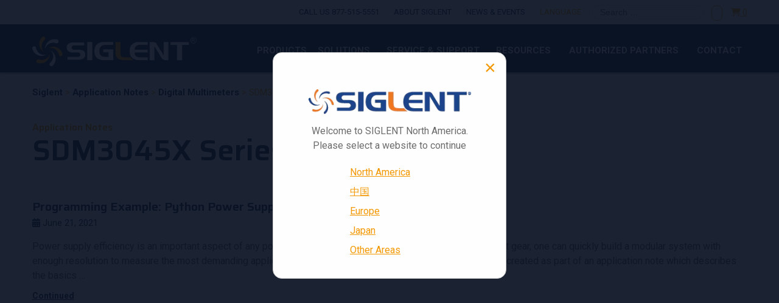

--- FILE ---
content_type: text/html; charset=UTF-8
request_url: https://siglentna.com/application-notes/digital-multimeters/sdm3045x-series/
body_size: 23113
content:
<!doctype html>
<html lang="en-US" class="no-js" >
<head>
<meta charset="utf-8">
<script>var gform;gform||(document.addEventListener("gform_main_scripts_loaded",function(){gform.scriptsLoaded=!0}),document.addEventListener("gform/theme/scripts_loaded",function(){gform.themeScriptsLoaded=!0}),window.addEventListener("DOMContentLoaded",function(){gform.domLoaded=!0}),gform={domLoaded:!1,scriptsLoaded:!1,themeScriptsLoaded:!1,isFormEditor:()=>"function"==typeof InitializeEditor,callIfLoaded:function(o){return!(!gform.domLoaded||!gform.scriptsLoaded||!gform.themeScriptsLoaded&&!gform.isFormEditor()||(gform.isFormEditor()&&console.warn("The use of gform.initializeOnLoaded() is deprecated in the form editor context and will be removed in Gravity Forms 3.1."),o(),0))},initializeOnLoaded:function(o){gform.callIfLoaded(o)||(document.addEventListener("gform_main_scripts_loaded",()=>{gform.scriptsLoaded=!0,gform.callIfLoaded(o)}),document.addEventListener("gform/theme/scripts_loaded",()=>{gform.themeScriptsLoaded=!0,gform.callIfLoaded(o)}),window.addEventListener("DOMContentLoaded",()=>{gform.domLoaded=!0,gform.callIfLoaded(o)}))},hooks:{action:{},filter:{}},addAction:function(o,r,e,t){gform.addHook("action",o,r,e,t)},addFilter:function(o,r,e,t){gform.addHook("filter",o,r,e,t)},doAction:function(o){gform.doHook("action",o,arguments)},applyFilters:function(o){return gform.doHook("filter",o,arguments)},removeAction:function(o,r){gform.removeHook("action",o,r)},removeFilter:function(o,r,e){gform.removeHook("filter",o,r,e)},addHook:function(o,r,e,t,n){null==gform.hooks[o][r]&&(gform.hooks[o][r]=[]);var d=gform.hooks[o][r];null==n&&(n=r+"_"+d.length),gform.hooks[o][r].push({tag:n,callable:e,priority:t=null==t?10:t})},doHook:function(r,o,e){var t;if(e=Array.prototype.slice.call(e,1),null!=gform.hooks[r][o]&&((o=gform.hooks[r][o]).sort(function(o,r){return o.priority-r.priority}),o.forEach(function(o){"function"!=typeof(t=o.callable)&&(t=window[t]),"action"==r?t.apply(null,e):e[0]=t.apply(null,e)})),"filter"==r)return e[0]},removeHook:function(o,r,t,n){var e;null!=gform.hooks[o][r]&&(e=(e=gform.hooks[o][r]).filter(function(o,r,e){return!!(null!=n&&n!=o.tag||null!=t&&t!=o.priority)}),gform.hooks[o][r]=e)}});</script>
<meta http-equiv="x-ua-compatible" content="ie=edge">
<meta name="viewport" content="width=device-width, initial-scale=1">
<meta name='robots' content='index, follow, max-image-preview:large, max-snippet:-1, max-video-preview:-1'/>
<meta name="dlm-version" content="5.1.6">
<script data-cfasync="false" data-pagespeed-no-defer>var gtm4wp_datalayer_name="dataLayer";
var dataLayer=dataLayer||[];
const gtm4wp_use_sku_instead=1;
const gtm4wp_currency='USD';
const gtm4wp_product_per_impression=0;
const gtm4wp_clear_ecommerce=false;
const gtm4wp_datalayer_max_timeout=2000;</script>
<title>SDM3045X Series Archives - Siglent</title>
<link rel="canonical" href="https://siglentna.com/application-notes/digital-multimeters/sdm3045x-series/"/>
<link rel="next" href="https://siglentna.com/application-notes/digital-multimeters/sdm3045x-series/page/2/"/>
<meta property="og:locale" content="en_US"/>
<meta property="og:type" content="article"/>
<meta property="og:title" content="SDM3045X Series Archives - Siglent"/>
<meta property="og:url" content="https://siglentna.com/application-notes/digital-multimeters/sdm3045x-series/"/>
<meta property="og:site_name" content="Siglent"/>
<meta name="twitter:card" content="summary_large_image"/>
<meta name="twitter:site" content="@Siglent_Tech"/>
<script type="application/ld+json" class="yoast-schema-graph">{"@context":"https://schema.org","@graph":[{"@type":"CollectionPage","@id":"https://siglentna.com/application-notes/digital-multimeters/sdm3045x-series/","url":"https://siglentna.com/application-notes/digital-multimeters/sdm3045x-series/","name":"SDM3045X Series Archives - Siglent","isPartOf":{"@id":"https://siglentna.com/#website"},"breadcrumb":{"@id":"https://siglentna.com/application-notes/digital-multimeters/sdm3045x-series/#breadcrumb"},"inLanguage":"en-US"},{"@type":"BreadcrumbList","@id":"https://siglentna.com/application-notes/digital-multimeters/sdm3045x-series/#breadcrumb","itemListElement":[{"@type":"ListItem","position":1,"name":"Home","item":"https://siglentna.com/"},{"@type":"ListItem","position":2,"name":"Digital Multimeters","item":"https://siglentna.com/application-notes/digital-multimeters/"},{"@type":"ListItem","position":3,"name":"SDM3045X Series"}]},{"@type":"WebSite","@id":"https://siglentna.com/#website","url":"https://siglentna.com/","name":"Siglent","description":"Siglent Technologies America, Inc","publisher":{"@id":"https://siglentna.com/#organization"},"potentialAction":[{"@type":"SearchAction","target":{"@type":"EntryPoint","urlTemplate":"https://siglentna.com/?s={search_term_string}"},"query-input":{"@type":"PropertyValueSpecification","valueRequired":true,"valueName":"search_term_string"}}],"inLanguage":"en-US"},{"@type":"Organization","@id":"https://siglentna.com/#organization","name":"SIGLENT Technologies","url":"https://siglentna.com/","logo":{"@type":"ImageObject","inLanguage":"en-US","@id":"https://siglentna.com/#/schema/logo/image/","url":"https://siglentna.com/wp-content/uploads/2017/12/New-Siglent-Logo.png","contentUrl":"https://siglentna.com/wp-content/uploads/2017/12/New-Siglent-Logo.png","width":500,"height":304,"caption":"SIGLENT Technologies"},"image":{"@id":"https://siglentna.com/#/schema/logo/image/"},"sameAs":["https://www.facebook.com/SiglentTech/","https://x.com/Siglent_Tech","https://www.linkedin.com/company/2572468/","https://www.youtube.com/user/SiglentVideo"]}]}</script>
<link rel='dns-prefetch' href='//www.google.com'/>
<link rel='dns-prefetch' href='//maxcdn.bootstrapcdn.com'/>
<link rel='dns-prefetch' href='//fonts.googleapis.com'/>
<link rel='dns-prefetch' href='//www.googletagmanager.com'/>
<link rel="alternate" type="application/rss+xml" title="Siglent &raquo; SDM3045X Series App Note Category Feed" href="https://siglentna.com/application-notes/digital-multimeters/sdm3045x-series/feed/"/>
<style id='wp-img-auto-sizes-contain-inline-css'>img:is([sizes=auto i],[sizes^="auto," i]){contain-intrinsic-size:3000px 1500px}</style>
<link rel="stylesheet" type="text/css" href="//siglentna.com/wp-content/cache/wpfc-minified/esyka6uw/7y2hp.css" media="all"/>
<style id='global-styles-inline-css'>:root{--wp--preset--aspect-ratio--square:1;--wp--preset--aspect-ratio--4-3:4/3;--wp--preset--aspect-ratio--3-4:3/4;--wp--preset--aspect-ratio--3-2:3/2;--wp--preset--aspect-ratio--2-3:2/3;--wp--preset--aspect-ratio--16-9:16/9;--wp--preset--aspect-ratio--9-16:9/16;--wp--preset--color--black:#000000;--wp--preset--color--cyan-bluish-gray:#abb8c3;--wp--preset--color--white:#ffffff;--wp--preset--color--pale-pink:#f78da7;--wp--preset--color--vivid-red:#cf2e2e;--wp--preset--color--luminous-vivid-orange:#ff6900;--wp--preset--color--luminous-vivid-amber:#fcb900;--wp--preset--color--light-green-cyan:#7bdcb5;--wp--preset--color--vivid-green-cyan:#00d084;--wp--preset--color--pale-cyan-blue:#8ed1fc;--wp--preset--color--vivid-cyan-blue:#0693e3;--wp--preset--color--vivid-purple:#9b51e0;--wp--preset--gradient--vivid-cyan-blue-to-vivid-purple:linear-gradient(135deg,rgb(6,147,227) 0%,rgb(155,81,224) 100%);--wp--preset--gradient--light-green-cyan-to-vivid-green-cyan:linear-gradient(135deg,rgb(122,220,180) 0%,rgb(0,208,130) 100%);--wp--preset--gradient--luminous-vivid-amber-to-luminous-vivid-orange:linear-gradient(135deg,rgb(252,185,0) 0%,rgb(255,105,0) 100%);--wp--preset--gradient--luminous-vivid-orange-to-vivid-red:linear-gradient(135deg,rgb(255,105,0) 0%,rgb(207,46,46) 100%);--wp--preset--gradient--very-light-gray-to-cyan-bluish-gray:linear-gradient(135deg,rgb(238,238,238) 0%,rgb(169,184,195) 100%);--wp--preset--gradient--cool-to-warm-spectrum:linear-gradient(135deg,rgb(74,234,220) 0%,rgb(151,120,209) 20%,rgb(207,42,186) 40%,rgb(238,44,130) 60%,rgb(251,105,98) 80%,rgb(254,248,76) 100%);--wp--preset--gradient--blush-light-purple:linear-gradient(135deg,rgb(255,206,236) 0%,rgb(152,150,240) 100%);--wp--preset--gradient--blush-bordeaux:linear-gradient(135deg,rgb(254,205,165) 0%,rgb(254,45,45) 50%,rgb(107,0,62) 100%);--wp--preset--gradient--luminous-dusk:linear-gradient(135deg,rgb(255,203,112) 0%,rgb(199,81,192) 50%,rgb(65,88,208) 100%);--wp--preset--gradient--pale-ocean:linear-gradient(135deg,rgb(255,245,203) 0%,rgb(182,227,212) 50%,rgb(51,167,181) 100%);--wp--preset--gradient--electric-grass:linear-gradient(135deg,rgb(202,248,128) 0%,rgb(113,206,126) 100%);--wp--preset--gradient--midnight:linear-gradient(135deg,rgb(2,3,129) 0%,rgb(40,116,252) 100%);--wp--preset--font-size--small:13px;--wp--preset--font-size--medium:20px;--wp--preset--font-size--large:36px;--wp--preset--font-size--x-large:42px;--wp--preset--spacing--20:0.44rem;--wp--preset--spacing--30:0.67rem;--wp--preset--spacing--40:1rem;--wp--preset--spacing--50:1.5rem;--wp--preset--spacing--60:2.25rem;--wp--preset--spacing--70:3.38rem;--wp--preset--spacing--80:5.06rem;--wp--preset--shadow--natural:6px 6px 9px rgba(0, 0, 0, 0.2);--wp--preset--shadow--deep:12px 12px 50px rgba(0, 0, 0, 0.4);--wp--preset--shadow--sharp:6px 6px 0px rgba(0, 0, 0, 0.2);--wp--preset--shadow--outlined:6px 6px 0px -3px rgb(255, 255, 255), 6px 6px rgb(0, 0, 0);--wp--preset--shadow--crisp:6px 6px 0px rgb(0, 0, 0);}:where(.is-layout-flex){gap:0.5em;}:where(.is-layout-grid){gap:0.5em;}
body .is-layout-flex{display:flex;}
.is-layout-flex{flex-wrap:wrap;align-items:center;}
.is-layout-flex > :is(*, div){margin:0;}
body .is-layout-grid{display:grid;}
.is-layout-grid > :is(*, div){margin:0;}:where(.wp-block-columns.is-layout-flex){gap:2em;}:where(.wp-block-columns.is-layout-grid){gap:2em;}:where(.wp-block-post-template.is-layout-flex){gap:1.25em;}:where(.wp-block-post-template.is-layout-grid){gap:1.25em;}
.has-black-color{color:var(--wp--preset--color--black) !important;}
.has-cyan-bluish-gray-color{color:var(--wp--preset--color--cyan-bluish-gray) !important;}
.has-white-color{color:var(--wp--preset--color--white) !important;}
.has-pale-pink-color{color:var(--wp--preset--color--pale-pink) !important;}
.has-vivid-red-color{color:var(--wp--preset--color--vivid-red) !important;}
.has-luminous-vivid-orange-color{color:var(--wp--preset--color--luminous-vivid-orange) !important;}
.has-luminous-vivid-amber-color{color:var(--wp--preset--color--luminous-vivid-amber) !important;}
.has-light-green-cyan-color{color:var(--wp--preset--color--light-green-cyan) !important;}
.has-vivid-green-cyan-color{color:var(--wp--preset--color--vivid-green-cyan) !important;}
.has-pale-cyan-blue-color{color:var(--wp--preset--color--pale-cyan-blue) !important;}
.has-vivid-cyan-blue-color{color:var(--wp--preset--color--vivid-cyan-blue) !important;}
.has-vivid-purple-color{color:var(--wp--preset--color--vivid-purple) !important;}
.has-black-background-color{background-color:var(--wp--preset--color--black) !important;}
.has-cyan-bluish-gray-background-color{background-color:var(--wp--preset--color--cyan-bluish-gray) !important;}
.has-white-background-color{background-color:var(--wp--preset--color--white) !important;}
.has-pale-pink-background-color{background-color:var(--wp--preset--color--pale-pink) !important;}
.has-vivid-red-background-color{background-color:var(--wp--preset--color--vivid-red) !important;}
.has-luminous-vivid-orange-background-color{background-color:var(--wp--preset--color--luminous-vivid-orange) !important;}
.has-luminous-vivid-amber-background-color{background-color:var(--wp--preset--color--luminous-vivid-amber) !important;}
.has-light-green-cyan-background-color{background-color:var(--wp--preset--color--light-green-cyan) !important;}
.has-vivid-green-cyan-background-color{background-color:var(--wp--preset--color--vivid-green-cyan) !important;}
.has-pale-cyan-blue-background-color{background-color:var(--wp--preset--color--pale-cyan-blue) !important;}
.has-vivid-cyan-blue-background-color{background-color:var(--wp--preset--color--vivid-cyan-blue) !important;}
.has-vivid-purple-background-color{background-color:var(--wp--preset--color--vivid-purple) !important;}
.has-black-border-color{border-color:var(--wp--preset--color--black) !important;}
.has-cyan-bluish-gray-border-color{border-color:var(--wp--preset--color--cyan-bluish-gray) !important;}
.has-white-border-color{border-color:var(--wp--preset--color--white) !important;}
.has-pale-pink-border-color{border-color:var(--wp--preset--color--pale-pink) !important;}
.has-vivid-red-border-color{border-color:var(--wp--preset--color--vivid-red) !important;}
.has-luminous-vivid-orange-border-color{border-color:var(--wp--preset--color--luminous-vivid-orange) !important;}
.has-luminous-vivid-amber-border-color{border-color:var(--wp--preset--color--luminous-vivid-amber) !important;}
.has-light-green-cyan-border-color{border-color:var(--wp--preset--color--light-green-cyan) !important;}
.has-vivid-green-cyan-border-color{border-color:var(--wp--preset--color--vivid-green-cyan) !important;}
.has-pale-cyan-blue-border-color{border-color:var(--wp--preset--color--pale-cyan-blue) !important;}
.has-vivid-cyan-blue-border-color{border-color:var(--wp--preset--color--vivid-cyan-blue) !important;}
.has-vivid-purple-border-color{border-color:var(--wp--preset--color--vivid-purple) !important;}
.has-vivid-cyan-blue-to-vivid-purple-gradient-background{background:var(--wp--preset--gradient--vivid-cyan-blue-to-vivid-purple) !important;}
.has-light-green-cyan-to-vivid-green-cyan-gradient-background{background:var(--wp--preset--gradient--light-green-cyan-to-vivid-green-cyan) !important;}
.has-luminous-vivid-amber-to-luminous-vivid-orange-gradient-background{background:var(--wp--preset--gradient--luminous-vivid-amber-to-luminous-vivid-orange) !important;}
.has-luminous-vivid-orange-to-vivid-red-gradient-background{background:var(--wp--preset--gradient--luminous-vivid-orange-to-vivid-red) !important;}
.has-very-light-gray-to-cyan-bluish-gray-gradient-background{background:var(--wp--preset--gradient--very-light-gray-to-cyan-bluish-gray) !important;}
.has-cool-to-warm-spectrum-gradient-background{background:var(--wp--preset--gradient--cool-to-warm-spectrum) !important;}
.has-blush-light-purple-gradient-background{background:var(--wp--preset--gradient--blush-light-purple) !important;}
.has-blush-bordeaux-gradient-background{background:var(--wp--preset--gradient--blush-bordeaux) !important;}
.has-luminous-dusk-gradient-background{background:var(--wp--preset--gradient--luminous-dusk) !important;}
.has-pale-ocean-gradient-background{background:var(--wp--preset--gradient--pale-ocean) !important;}
.has-electric-grass-gradient-background{background:var(--wp--preset--gradient--electric-grass) !important;}
.has-midnight-gradient-background{background:var(--wp--preset--gradient--midnight) !important;}
.has-small-font-size{font-size:var(--wp--preset--font-size--small) !important;}
.has-medium-font-size{font-size:var(--wp--preset--font-size--medium) !important;}
.has-large-font-size{font-size:var(--wp--preset--font-size--large) !important;}
.has-x-large-font-size{font-size:var(--wp--preset--font-size--x-large) !important;}</style>
<style id='classic-theme-styles-inline-css'>.wp-block-button__link{color:#fff;background-color:#32373c;border-radius:9999px;box-shadow:none;text-decoration:none;padding:calc(.667em + 2px) calc(1.333em + 2px);font-size:1.125em}
.wp-block-file__button{background:#32373c;color:#fff;text-decoration:none}</style>
<link rel="stylesheet" type="text/css" href="//siglentna.com/wp-content/cache/wpfc-minified/fhkhh0we/7y2jw.css" media="all"/>
<link rel="stylesheet" type="text/css" href="//siglentna.com/wp-content/cache/wpfc-minified/g37gfvl0/7y2hp.css" media="only screen and (max-width: 768px)"/>
<link rel="stylesheet" type="text/css" href="//siglentna.com/wp-content/cache/wpfc-minified/fsngjp4s/7y2hp.css" media="all"/>
<style id='woocommerce-inline-inline-css'>.woocommerce form .form-row .required{visibility:visible;}</style>
<link rel="stylesheet" type="text/css" href="//siglentna.com/wp-content/cache/wpfc-minified/11wq4jwk/7y2rt.css" media="all"/>
<link rel='stylesheet' id='font-awesome-css' href='//maxcdn.bootstrapcdn.com/font-awesome/4.3.0/css/font-awesome.min.css?ver=4.3.0' type='text/css' media='all'/>
<link rel="stylesheet" type="text/css" href="//siglentna.com/wp-content/cache/wpfc-minified/6jz31msh/7y2hp.css" media="all"/>
<link rel='stylesheet' id='google-fonts-css' href='https://fonts.googleapis.com/css?family=Roboto:400,400i,500,700,700i,900|Saira:400,600' type='text/css' media='all'/>
<script type="text/template" id="tmpl-variation-template">
<div class="woocommerce-variation-description">{{{ data.variation.variation_description }}}</div><div class="woocommerce-variation-price">{{{ data.variation.price_html }}}</div><div class="woocommerce-variation-availability">{{{ data.variation.availability_html }}}</div></script>
<script type="text/template" id="tmpl-unavailable-variation-template">
<p role="alert">Sorry, this product is unavailable. Please choose a different combination.</p>
</script>
<script type="text/javascript" src="//siglentna.com/wp-content/cache/wpfc-minified/1rkmra9a/7y2hp.js" id="jquery-core-js"></script>
<script type="text/javascript" src="//siglentna.com/wp-content/cache/wpfc-minified/7mrjhzpx/7y2hp.js" id="jquery-migrate-js"></script>
<script type="text/javascript" src="//siglentna.com/wp-content/cache/wpfc-minified/frg3xt8s/7y2hp.js" id="underscore-js"></script>
<script id="wp-util-js-extra">var _wpUtilSettings={"ajax":{"url":"/wp-admin/admin-ajax.php"}};
//# sourceURL=wp-util-js-extra</script>
<script type="text/javascript" src="//siglentna.com/wp-content/cache/wpfc-minified/jlqabia1/7y2hp.js" id="wp-util-js"></script>
<script type="text/javascript" src="//siglentna.com/wp-content/cache/wpfc-minified/6wqsqkwo/7y2hp.js" id="wc-jquery-blockui-js" data-wp-strategy="defer"></script>
<script id="aftax-frontj-js-extra">var aftax_php_var={"admin_url":"https://siglentna.com/wp-admin/admin-ajax.php","nonce":"a0490494c1"};
//# sourceURL=aftax-frontj-js-extra</script>
<script type="text/javascript" src="//siglentna.com/wp-content/cache/wpfc-minified/21orxmxf/7y2hp.js" id="aftax-frontj-js"></script>
<script id="wc-add-to-cart-js-extra">var wc_add_to_cart_params={"ajax_url":"/wp-admin/admin-ajax.php","wc_ajax_url":"/?wc-ajax=%%endpoint%%","i18n_view_cart":"View cart","cart_url":"https://siglentna.com/cart/","is_cart":"","cart_redirect_after_add":"no"};
//# sourceURL=wc-add-to-cart-js-extra</script>
<script type="text/javascript" src="//siglentna.com/wp-content/cache/wpfc-minified/ld798793/7y2hp.js" id="wc-add-to-cart-js" defer="defer" data-wp-strategy="defer"></script>
<script type="text/javascript" src="//siglentna.com/wp-content/cache/wpfc-minified/m94kquk5/7y2hp.js" id="wc-js-cookie-js" defer="defer" data-wp-strategy="defer"></script>
<script id="woocommerce-js-extra">var woocommerce_params={"ajax_url":"/wp-admin/admin-ajax.php","wc_ajax_url":"/?wc-ajax=%%endpoint%%","i18n_password_show":"Show password","i18n_password_hide":"Hide password"};
//# sourceURL=woocommerce-js-extra</script>
<script type="text/javascript" src="//siglentna.com/wp-content/cache/wpfc-minified/95i7fhbs/7y2hp.js" id="woocommerce-js" defer="defer" data-wp-strategy="defer"></script>
<script id="aftax-blocks-frontj-js-extra">var aftax_php_vars={"aftax_translation_tax_exempt_notification":"Tax Exempted","aftax_translation_tax_exempt_heading":"Tax Exemption","aftax_translation_tax_exempt_message":"Do you want to include tax exemption?","admin_url":"https://siglentna.com/wp-admin/admin-ajax.php","nonce":"7a6ef667df","is_user_logged_in":"","enable_checkbox_for_logged_in_user":"","enable_message_for_logged_in_user":"","enable_vat_for_logged_in_user":"","enable_checkbox_for_guest_user":"","enable_message_for_guest_user":"1","enable_vat_for_guest_user":"","aftax_guest_message":"If you are a tax exempt customer making their first purchase from this email address, please proceed \u003Ca href=\"https://siglentna.com/tax-exempt-upload/\"\u003Ehere\u003C/a\u003E to upload your tax exempt form for pre-processing. Once confirmed, you will be emailed with account information allowing you to login and proceed with a tax exempt purchase.\r\n\r\n\u00a0\r\n\r\nDo not proceed with an order until that has been confirmed. Continuing below will cause you to immediately be charged tax with your order that can not be refunded or adjusted.","aftax_logged_in_user_message":"If you are a tax exempt customer making their first purchase from this email address, please proceed \u003Ca href=\"https://siglentna.com/tax-exempt-upload/\"\u003Ehere\u003C/a\u003E to upload your tax exempt form for pre-processing. Once confirmed, you will be emailed with account information allowing you to login and proceed with a tax exempt purchase.\r\n\r\n\u00a0\r\n\r\nDo not proceed with an order until that has been confirmed. Continuing below will cause you to immediately be charged tax with your order that can not be refunded or adjusted.","aftax_enable_auto_tax_exempttion":"yes","vat_field_label":"VAT","dependable_class_name":"","aftax_list_of_all_countries":{"AF":"Afghanistan","AX":"\u00c5land Islands","AL":"Albania","DZ":"Algeria","AS":"American Samoa","AD":"Andorra","AO":"Angola","AI":"Anguilla","AQ":"Antarctica","AG":"Antigua and Barbuda","AR":"Argentina","AM":"Armenia","AW":"Aruba","AU":"Australia","AT":"Austria","AZ":"Azerbaijan","BS":"Bahamas","BH":"Bahrain","BD":"Bangladesh","BB":"Barbados","BY":"Belarus","PW":"Belau","BE":"Belgium","BZ":"Belize","BJ":"Benin","BM":"Bermuda","BT":"Bhutan","BO":"Bolivia","BQ":"Bonaire, Saint Eustatius and Saba","BA":"Bosnia and Herzegovina","BW":"Botswana","BV":"Bouvet Island","BR":"Brazil","IO":"British Indian Ocean Territory","BN":"Brunei","BG":"Bulgaria","BF":"Burkina Faso","BI":"Burundi","KH":"Cambodia","CM":"Cameroon","CA":"Canada","CV":"Cape Verde","KY":"Cayman Islands","CF":"Central African Republic","TD":"Chad","CL":"Chile","CN":"China","CX":"Christmas Island","CC":"Cocos (Keeling) Islands","CO":"Colombia","KM":"Comoros","CG":"Congo (Brazzaville)","CD":"Congo (Kinshasa)","CK":"Cook Islands","CR":"Costa Rica","HR":"Croatia","CU":"Cuba","CW":"Cura&ccedil;ao","CY":"Cyprus","CZ":"Czech Republic","DK":"Denmark","DJ":"Djibouti","DM":"Dominica","DO":"Dominican Republic","EC":"Ecuador","EG":"Egypt","SV":"El Salvador","GQ":"Equatorial Guinea","ER":"Eritrea","EE":"Estonia","SZ":"Eswatini","ET":"Ethiopia","FK":"Falkland Islands","FO":"Faroe Islands","FJ":"Fiji","FI":"Finland","FR":"France","GF":"French Guiana","PF":"French Polynesia","TF":"French Southern Territories","GA":"Gabon","GM":"Gambia","GE":"Georgia","DE":"Germany","GH":"Ghana","GI":"Gibraltar","GR":"Greece","GL":"Greenland","GD":"Grenada","GP":"Guadeloupe","GU":"Guam","GT":"Guatemala","GG":"Guernsey","GN":"Guinea","GW":"Guinea-Bissau","GY":"Guyana","HT":"Haiti","HM":"Heard Island and McDonald Islands","HN":"Honduras","HK":"Hong Kong","HU":"Hungary","IS":"Iceland","IN":"India","ID":"Indonesia","IR":"Iran","IQ":"Iraq","IE":"Ireland","IM":"Isle of Man","IL":"Israel","IT":"Italy","CI":"Ivory Coast","JM":"Jamaica","JP":"Japan","JE":"Jersey","JO":"Jordan","KZ":"Kazakhstan","KE":"Kenya","KI":"Kiribati","XK":"Kosovo","KW":"Kuwait","KG":"Kyrgyzstan","LA":"Laos","LV":"Latvia","LB":"Lebanon","LS":"Lesotho","LR":"Liberia","LY":"Libya","LI":"Liechtenstein","LT":"Lithuania","LU":"Luxembourg","MO":"Macao","MG":"Madagascar","MW":"Malawi","MY":"Malaysia","MV":"Maldives","ML":"Mali","MT":"Malta","MH":"Marshall Islands","MQ":"Martinique","MR":"Mauritania","MU":"Mauritius","YT":"Mayotte","MX":"Mexico","FM":"Micronesia","MD":"Moldova","MC":"Monaco","MN":"Mongolia","ME":"Montenegro","MS":"Montserrat","MA":"Morocco","MZ":"Mozambique","MM":"Myanmar","NA":"Namibia","NR":"Nauru","NP":"Nepal","NL":"Netherlands","NC":"New Caledonia","NZ":"New Zealand","NI":"Nicaragua","NE":"Niger","NG":"Nigeria","NU":"Niue","NF":"Norfolk Island","KP":"North Korea","MK":"North Macedonia","MP":"Northern Mariana Islands","NO":"Norway","OM":"Oman","PK":"Pakistan","PS":"Palestinian Territory","PA":"Panama","PG":"Papua New Guinea","PY":"Paraguay","PE":"Peru","PH":"Philippines","PN":"Pitcairn","PL":"Poland","PT":"Portugal","PR":"Puerto Rico","QA":"Qatar","RE":"Reunion","RO":"Romania","RU":"Russia","RW":"Rwanda","ST":"S&atilde;o Tom&eacute; and Pr&iacute;ncipe","BL":"Saint Barth&eacute;lemy","SH":"Saint Helena","KN":"Saint Kitts and Nevis","LC":"Saint Lucia","SX":"Saint Martin (Dutch part)","MF":"Saint Martin (French part)","PM":"Saint Pierre and Miquelon","VC":"Saint Vincent and the Grenadines","WS":"Samoa","SM":"San Marino","SA":"Saudi Arabia","SN":"Senegal","RS":"Serbia","SC":"Seychelles","SL":"Sierra Leone","SG":"Singapore","SK":"Slovakia","SI":"Slovenia","SB":"Solomon Islands","SO":"Somalia","ZA":"South Africa","GS":"South Georgia/Sandwich Islands","KR":"South Korea","SS":"South Sudan","ES":"Spain","LK":"Sri Lanka","SD":"Sudan","SR":"Suriname","SJ":"Svalbard and Jan Mayen","SE":"Sweden","CH":"Switzerland","SY":"Syria","TW":"Taiwan","TJ":"Tajikistan","TZ":"Tanzania","TH":"Thailand","TL":"Timor-Leste","TG":"Togo","TK":"Tokelau","TO":"Tonga","TT":"Trinidad and Tobago","TN":"Tunisia","TR":"T\u00fcrkiye","TM":"Turkmenistan","TC":"Turks and Caicos Islands","TV":"Tuvalu","UG":"Uganda","UA":"Ukraine","AE":"United Arab Emirates","GB":"United Kingdom (UK)","US":"United States (US)","UM":"United States (US) Minor Outlying Islands","UY":"Uruguay","UZ":"Uzbekistan","VU":"Vanuatu","VA":"Vatican","VE":"Venezuela","VN":"Vietnam","VG":"Virgin Islands (British)","VI":"Virgin Islands (US)","WF":"Wallis and Futuna","EH":"Western Sahara","YE":"Yemen","ZM":"Zambia","ZW":"Zimbabwe"},"aftax_currency_symbol_data":{"aftax_currency_symbol":"$","aftax_currency_pos":"left","aftax_thousand_sep":",","aftax_decimal_sep":".","aftax_num_decimals":"2"},"aftax_vat_number_block":null,"aftax_invalid_vat_notice":"Invalid Vat number.","aftax_is_auto_exemption":"1"};
//# sourceURL=aftax-blocks-frontj-js-extra</script>
<script type="text/javascript" src="//siglentna.com/wp-content/cache/wpfc-minified/eibnzam1/7y2hp.js" id="aftax-blocks-frontj-js"></script>
<script type="text/javascript" defer='defer' src="//siglentna.com/wp-content/cache/wpfc-minified/fs6wqnlo/7y2hp.js" id="gform_json-js"></script>
<script id="gform_gravityforms-js-extra">var gf_global={"gf_currency_config":{"name":"U.S. Dollar","symbol_left":"$","symbol_right":"","symbol_padding":"","thousand_separator":",","decimal_separator":".","decimals":2,"code":"USD"},"base_url":"https://siglentna.com/wp-content/plugins/gravityforms","number_formats":[],"spinnerUrl":"https://siglentna.com/wp-content/plugins/gravityforms/images/spinner.svg","version_hash":"9fa4c644e839ff9a3141b9ddf4ffe7ba","strings":{"newRowAdded":"New row added.","rowRemoved":"Row removed","formSaved":"The form has been saved.  The content contains the link to return and complete the form."}};
var gform_i18n={"datepicker":{"days":{"monday":"Mo","tuesday":"Tu","wednesday":"We","thursday":"Th","friday":"Fr","saturday":"Sa","sunday":"Su"},"months":{"january":"January","february":"February","march":"March","april":"April","may":"May","june":"June","july":"July","august":"August","september":"September","october":"October","november":"November","december":"December"},"firstDay":1,"iconText":"Select date"}};
var gf_legacy_multi={"6":"1"};
var gform_gravityforms={"strings":{"invalid_file_extension":"This type of file is not allowed. Must be one of the following:","delete_file":"Delete this file","in_progress":"in progress","file_exceeds_limit":"File exceeds size limit","illegal_extension":"This type of file is not allowed.","max_reached":"Maximum number of files reached","unknown_error":"There was a problem while saving the file on the server","currently_uploading":"Please wait for the uploading to complete","cancel":"Cancel","cancel_upload":"Cancel this upload","cancelled":"Cancelled","error":"Error","message":"Message"},"vars":{"images_url":"https://siglentna.com/wp-content/plugins/gravityforms/images"}};
//# sourceURL=gform_gravityforms-js-extra</script>
<script id="gform_gravityforms-js-before">//# sourceURL=gform_gravityforms-js-before</script>
<script type="text/javascript" defer='defer' src="//siglentna.com/wp-content/cache/wpfc-minified/mkqyphog/7y2hp.js" id="gform_gravityforms-js"></script>
<script type="text/javascript" defer='defer' src="https://www.google.com/recaptcha/api.js?hl=en&amp;ver=6.9#038;render=explicit" id="gform_recaptcha-js"></script>
<script type="text/javascript" defer='defer' src="//siglentna.com/wp-content/cache/wpfc-minified/d5e9egtt/7y2hp.js" id="gform_gravityforms_utils-js"></script>
<link rel="https://api.w.org/" href="https://siglentna.com/wp-json/"/><link rel="EditURI" type="application/rsd+xml" title="RSD" href="https://siglentna.com/xmlrpc.php?rsd"/>
<meta name="generator" content="WordPress 6.9"/>
<meta name="generator" content="WooCommerce 10.4.3"/>
<meta name="generator" content="Site Kit by Google 1.170.0"/><script type="text/javascript" src="https://secure.wait8hurl.com/js/197349.js"></script>
<noscript><img alt="" src="https://secure.wait8hurl.com/197349.png" style="display:none;"/></noscript><style>.post-thumbnail img[src$='.svg']{width:100%;height:auto;}</style>
<script data-cfasync="false" data-pagespeed-no-defer>var dataLayer_content={"pagePostType":"application-notes","pagePostType2":"tax-application-notes","pageCategory":[],"customerTotalOrders":0,"customerTotalOrderValue":0,"customerFirstName":"","customerLastName":"","customerBillingFirstName":"","customerBillingLastName":"","customerBillingCompany":"","customerBillingAddress1":"","customerBillingAddress2":"","customerBillingCity":"","customerBillingState":"","customerBillingPostcode":"","customerBillingCountry":"","customerBillingEmail":"","customerBillingEmailHash":"","customerBillingPhone":"","customerShippingFirstName":"","customerShippingLastName":"","customerShippingCompany":"","customerShippingAddress1":"","customerShippingAddress2":"","customerShippingCity":"","customerShippingState":"","customerShippingPostcode":"","customerShippingCountry":"","cartContent":{"totals":{"applied_coupons":[],"discount_total":0,"subtotal":0,"total":0},"items":[]}};
dataLayer.push(dataLayer_content);</script>
<script data-cfasync="false" data-pagespeed-no-defer>(function(w,d,s,l,i){w[l]=w[l]||[];w[l].push({'gtm.start':
new Date().getTime(),event:'gtm.js'});var f=d.getElementsByTagName(s)[0],
j=d.createElement(s),dl=l!='dataLayer'?'&l='+l:'';j.async=true;j.src=
'//www.googletagmanager.com/gtm.js?id='+i+dl;f.parentNode.insertBefore(j,f);
})(window,document,'script','dataLayer','GTM-M6K4ZKT');</script>
<noscript><style>.woocommerce-product-gallery{opacity:1 !important;}</style></noscript>
<link rel="icon" href="https://siglentna.com/wp-content/uploads/2025/04/cropped-512X512.1-32x32.png" sizes="32x32"/>
<link rel="icon" href="https://siglentna.com/wp-content/uploads/2025/04/cropped-512X512.1-192x192.png" sizes="192x192"/>
<link rel="apple-touch-icon" href="https://siglentna.com/wp-content/uploads/2025/04/cropped-512X512.1-180x180.png"/>
<meta name="msapplication-TileImage" content="https://siglentna.com/wp-content/uploads/2025/04/cropped-512X512.1-270x270.png"/>
<script src="https://kit.fontawesome.com/09ad651b46.js" crossorigin="anonymous"></script>
<link rel="stylesheet" type="text/css" href="//siglentna.com/wp-content/cache/wpfc-minified/ma2n5xkq/7y2hp.css" media="all"/>
<script data-wpfc-render="false">var Wpfcll={s:[],osl:0,i:function(){Wpfcll.ss();window.addEventListener('load',function(){window.addEventListener("DOMSubtreeModified",function(e){Wpfcll.osl=Wpfcll.s.length;Wpfcll.ss();if(Wpfcll.s.length > Wpfcll.osl){Wpfcll.ls(false);}},false);Wpfcll.ls(true);});window.addEventListener('scroll',function(){Wpfcll.ls(false);});window.addEventListener('resize',function(){Wpfcll.ls(false);});window.addEventListener('click',function(){Wpfcll.ls(false);});},c:function(e,pageload){var w=document.documentElement.clientHeight || body.clientHeight;var n=pageload ? 0:800;var er=e.getBoundingClientRect();var t=0;var p=e.parentNode;if(typeof p.getBoundingClientRect=="undefined"){var pr=false;}else{var pr=p.getBoundingClientRect();}if(er.x==0 && er.y==0){for(var i=0;i < 10;i++){if(p){if(pr.x==0 && pr.y==0){p=p.parentNode;if(typeof p.getBoundingClientRect=="undefined"){pr=false;}else{pr=p.getBoundingClientRect();}}else{t=pr.top;break;}}};}else{t=er.top;}if(w - t+n > 0){return true;}return false;},r:function(e,pageload){var s=this;var oc,ot;try{oc=e.getAttribute("data-wpfc-original-src");ot=e.getAttribute("data-wpfc-original-srcset");if(oc || ot){if(s.c(e,pageload)){if(oc){e.setAttribute('src',oc);}if(ot){e.setAttribute('srcset',ot);}e.removeAttribute("data-wpfc-original-src");e.removeAttribute("onload");if(e.tagName=="IFRAME"){e.onload=function(){if(typeof window.jQuery !="undefined"){if(jQuery.fn.fitVids){jQuery(e).parent().fitVids({customSelector:"iframe[src]"});}}var s=e.getAttribute("src").match(/templates\/youtube\.html\#(.+)/);var y="https://www.youtube.com/embed/";if(s){try{var i=e.contentDocument || e.contentWindow;if(i.location.href=="about:blank"){e.setAttribute('src',y+s[1]);}}catch(err){e.setAttribute('src',y+s[1]);}}}}}}}catch(error){console.log(error);console.log("==>",e);}},ss:function(){var i=Array.prototype.slice.call(document.getElementsByTagName("img"));var f=Array.prototype.slice.call(document.getElementsByTagName("iframe"));this.s=i.concat(f);},ls:function(pageload){var s=this;[].forEach.call(s.s,function(e,index){s.r(e,pageload);});}};document.addEventListener('DOMContentLoaded',function(){wpfci();});function wpfci(){Wpfcll.i();}</script>
</head>
<body data-rsssl=1 class="archive tax-app_note_categories term-sdm3045x-series term-231 wp-theme-SIGLENTNA_2021 theme-SIGLENTNA_2021 woocommerce-no-js sidebar-primary">
<noscript><iframe onload="Wpfcll.r(this,true);" data-wpfc-original-src="https://www.googletagmanager.com/ns.html?id=GTM-M6K4ZKT" height="0" width="0" style="display:none;visibility:hidden" aria-hidden="true"></iframe></noscript>
<div class="off-canvas-wrapper"> <div class="off-canvas position-left" id="off-canvas-menu" data-off-canvas> <button class="close-button" aria-label="Close menu" type="button" data-close><span aria-hidden="true">&times;</span></button> <ul id="menu-mobile-navigation" class="mobile-ofc vertical menu"><li class="has-submenu menu-products"><a href="#">PRODUCTS</a> <ul class="submenu menu vertical" data-submenu> <li class="menu-digital-oscilloscopes"><a href="https://siglentna.com/digital-oscilloscopes/">Digital Oscilloscopes</a></li> <li class="menu-waveform-generators"><a href="https://siglentna.com/waveform-generators/">Waveform Generators</a></li> <li class="menu-dc-power-supplies"><a href="https://siglentna.com/power-supplies/">DC Power Supplies</a></li> <li class="menu-spectrum-analyzers"><a href="https://siglentna.com/spectrum-analyzers/">Spectrum Analyzers</a></li> <li class="menu-handheld-oscilloscopes"><a href="https://siglentna.com/handheld-oscilloscopes/">Handheld Oscilloscopes</a></li> <li class="menu-digital-multimeters"><a href="https://siglentna.com/digital-multimeters/">Digital Multimeters</a></li> <li class="menu-dc-electronic-load"><a href="https://siglentna.com/dc-electronic-load/">DC Electronic Load</a></li> <li class="menu-rf-generators"><a href="https://siglentna.com/rf-generators/">RF Generators</a></li> <li class="menu-vector-network-analyzer"><a href="https://siglentna.com/vector-network-analyzer/">Vector Network Analyzer</a></li> <li class="menu-clearance-center"><a href="https://siglentna.com/products/clearance/">Clearance Center</a></li> <li class="menu-accessories"><a href="https://siglentna.com/products/accessories/">Accessories</a></li> </ul> </li> <li class="active menu-solutions"><a href="https://siglentna.com/solutions/">SOLUTIONS</a></li> <li class="has-submenu menu-service-support"><a href="https://siglentna.com/service-and-support/">SERVICE &#038; SUPPORT</a> <ul class="submenu menu vertical" data-submenu> <li class="menu-firmware-software"><a href="https://siglentna.com/service-and-support/firmware-software/">Firmware &#038; Software</a></li> <li class="menu-warranty-information"><a href="https://siglentna.com/service-and-support/warranty-information/">Warranty Information</a></li> <li class="menu-calibration-certificate"><a href="https://siglentna.com/service-and-support/calibration-certificate/">Calibration / Certificate</a></li> <li class="menu-orbital-care"><a href="https://siglentna.com/orbital-care/">Orbital Care</a></li> <li class="menu-return-policy"><a href="https://siglentna.com/service-and-support/return-policy/">Return Policy</a></li> </ul> </li> <li class="has-submenu menu-resources"><a href="https://siglentna.com/resources/">RESOURCES</a> <ul class="submenu menu vertical" data-submenu> <li class="menu-document-downloads"><a href="https://siglentna.com/resources/documents/">Document Downloads</a></li> <li class="menu-application-notes"><a href="https://siglentna.com/application-notes/">Application Notes</a></li> <li class="menu-operating-tips"><a href="https://siglentna.com/operating-tips/">Operating Tips</a></li> <li class="menu-videos"><a href="https://siglentna.com/videos/">Videos</a></li> </ul> </li> <li class="has-submenu menu-news-events"><a href="https://siglentna.com/news-and-events/">NEWS &#038; EVENTS</a> <ul class="submenu menu vertical" data-submenu> <li class="menu-company-news"><a href="https://siglentna.com/news-and-events/company-news/">Company News</a></li> <li class="menu-marketing-events"><a href="https://siglentna.com/news-and-events/marketing-events/">Marketing Events</a></li> <li class="menu-product-releases"><a href="https://siglentna.com/news-and-events/product-releases/">Product Releases</a></li> <li class="menu-siglent-promotions"><a href="https://siglentna.com/news-and-events/siglent-promotions/">Siglent Promotions</a></li> </ul> </li> <li class="has-submenu menu-about-siglent"><a href="https://siglentna.com/about/">About SIGLENT</a> <ul class="submenu menu vertical" data-submenu> <li class="menu-company-history"><a href="https://siglentna.com/about/company-history/">Company History</a></li> <li class="menu-provide-feedback"><a href="https://siglentna.com/provide-feedback/">Provide Feedback</a></li> <li class="menu-privacy-policy"><a href="https://siglentna.com/privacy-policy/">Privacy Policy</a></li> </ul> </li> <li class="has-submenu menu-contact-us"><a href="https://siglentna.com/contact-us/">CONTACT US</a> <ul class="submenu menu vertical" data-submenu> <li class="menu-how-to-buy"><a href="https://siglentna.com/how-to-buy/">How to Buy</a></li> </ul> </li> </ul></div><div class="off-canvas-content" data-off-canvas-content> <header class="header-wrapper"> <div class="top-part"> <div class="row"> <div class="small-12 medium-12 columns"> <ul id="menu-top-menu" class="top-menu show-for-small-only"> <li class="menu-call-us-877-515-5551"><a href="tel:877-515-5551">Call Us 877-515-5551</a></li> </ul> <ul id="menu-top-menu" class="top-menu show-for-medium"><li class="menu-call-us-877-515-5551"><a href="tel:877-515-5551">Call Us 877-515-5551</a></li> <li class="menu-about-siglent"><a href="https://siglentna.com/about/">About SIGLENT</a></li> <li class="menu-news-events"><a href="https://siglentna.com/news-and-events/">News &#038; Events</a></li> </ul> <div class="top-language-menu"> <a href="#" class="language-top" data-toggle="LanguageDrop">Language</a> <div class="dropdown-pane language-menu" data-position="bottom" data-alignment="left" id="LanguageDrop" data-close-on-click="true" data-dropdown data-auto-focus="true"> <ul id="" class="f-dropdown tiny" data-dropdown-content> <li><a href="https://www.siglent.com/" target="_blank">中国</a></li> <li><a href="https://siglenteu.com/" target="_blank">Europe</a></li> <li><a href="https://siglent.co.jp/" target="_blank">Japan</a></li> <li><a href="https://int.siglent.com/" target="_blank">Other Areas</a></li> </ul></div></div><div id="cart-navigation" style="float:right; margin-left: 14px;"> <a id="" class="cart-contents cart-contents-desktop" href="https://siglentna.com/cart/" title="View your shopping cart" style="line-height: 40px;"><i class="fa fa-shopping-cart"></i> <span class="show-for-large"> 0</span></a></div><div class="search-form"> <form role="search" method="get" class="" action="https://siglentna.com/search"> <div class="row collapse postfix-round"> <div class="small-11 medium-11 columns"> <input type="search" placeholder="Search &hellip;" value="" name="q" /></div><div class="small-1 medium-1 columns"> <button type="submit" class="button postfix"><i class="fa fa-search" aria-hidden="true"></i></button></div></div></form></div></div></div></div><div class="main-header"> <div class="row"> <div class="small-5 large-3 columns align-self-top"> <a href="https://siglentna.com" class="logoanch"><img src="https://siglentna.com/wp-content/themes/SIGLENTNA_2021/dist/images/logo-2025-white.png" alt="SIGLENT TECHNOLOGIES" onerror="this.onerror=null; this.src='https://siglentna.com/wp-content/themes/SIGLENTNA_2021/dist/images/logo-2025-white.png'"></a></div><div class="large-9 columns show-for-large"> <ul id="menu-primary-navigation" class="primary-menu"><li class="trigger-product-dropdown-menu menu-products"><a href="#">Products</a></li> <li class="active menu-solutions"><a href="https://siglentna.com/solutions/">Solutions</a></li> <li class="menu-service-support"><a href="https://siglentna.com/service-and-support/">Service &#038; Support</a></li> <li class="menu-resources"><a href="https://siglentna.com/resources/">Resources</a></li> <li class="menu-authorized-partners"><a href="https://siglentna.com/how-to-buy/">Authorized Partners</a></li> <li class="menu-contact"><a href="https://siglentna.com/contact-us/">Contact</a></li> </ul></div><div class="small-7 large-3 columns text-right"> <button class="menu-icon off-canvas-trigger hide-for-large" type="button" data-toggle="off-canvas-menu"></button></div></div></div><style>.product-dropdown-menu{box-shadow:0 3px 3px #00000042;}
.product-dropdown-menu ul{margin:0;}</style>
<div class="product-dropdown-menu"> <div class="row large-up-5" data-equalizer> <div class="column column-block"> <ul data-equalizer-watch><li class="has-submenu menu-digital-oscilloscopes"><a href="https://siglentna.com/digital-oscilloscopes/">Digital Oscilloscopes</a> <ul class="submenu menu vertical" data-submenu> <li class="menu-sds7000a-series"><a href="https://siglentna.com/digital-oscilloscopes/sds7000a-digital-storage-oscilloscope/">SDS7000A Series</a></li> <li class="menu-sds6000a-series"><a href="https://siglentna.com/digital-oscilloscopes/sds6000a-digital-storage-oscilloscope/">SDS6000A Series</a></li> <li class="menu-sds6000l-series"><a href="https://siglentna.com/digital-oscilloscopes/sds6000l-low-profile-digital-storage-oscilloscope/">SDS6000L Series</a></li> <li class="menu-sds5000x-hd-series"><a href="https://siglentna.com/digital-oscilloscopes/sds5000x-hd-digital-storage-oscilloscope/">SDS5000X HD Series</a></li> <li class="menu-sds5000l-series"><a href="https://siglentna.com/digital-oscilloscopes/sds5000l-low-profile-digital-storage-oscilloscope/">SDS5000L Series</a></li> <li class="menu-sds5000x-series"><a href="https://siglentna.com/digital-oscilloscopes/sds5000x/">SDS5000X Series</a></li> <li class="menu-sds3000x-hd-series"><a href="https://siglentna.com/digital-oscilloscopes/sds3000x-hd-digital-storage-oscilloscope/">SDS3000X HD Series</a></li> <li class="menu-sds2000x-hd-series"><a href="https://siglentna.com/digital-oscilloscopes/sds2000x-hd-digital-storage-oscilloscope/">SDS2000X HD Series</a></li> <li class="menu-sds2000x-plus-series"><a href="https://siglentna.com/digital-oscilloscopes/sds2000xp/">SDS2000X Plus Series</a></li> <li class="menu-sds1000x-hd-series"><a href="https://siglentna.com/digital-oscilloscopes/sds1000x-hd-digital-storage-oscilloscope/">SDS1000X HD Series</a></li> <li class="menu-sds800x-hd-series"><a href="https://siglentna.com/digital-oscilloscopes/sds800x-hd-digital-storage-oscilloscope/">SDS800X HD Series</a></li> <li class="menu-sds1000x-e-series"><a href="https://siglentna.com/digital-oscilloscopes/sds1000x-e-series-super-phosphor-oscilloscopes/">SDS1000X-E Series</a></li> <li class="menu-sds1000x-u-series"><a href="https://siglentna.com/digital-oscilloscopes/sds1000x-u/">SDS1000X-U Series</a></li> <li class="menu-sds1000cml-series"><a href="https://siglentna.com/digital-oscilloscopes/sds1000cml-series-digital-storage-oscilloscopes/">SDS1000CML+ Series</a></li> <li class="menu-sds1000dl-series"><a href="https://siglentna.com/digital-oscilloscopes/sds1000dl-series-digital-storage-oscilloscopes/">SDS1000DL+ Series</a></li> </ul> </li> <li class="has-submenu menu-handheld-oscilloscopes"><a href="https://siglentna.com/handheld-oscilloscopes/">Handheld Oscilloscopes</a> <ul class="submenu menu vertical" data-submenu> <li class="menu-shs1000x-series"><a href="https://siglentna.com/handheld-oscilloscopes/shs1000x-series/">SHS1000X Series</a></li> <li class="menu-shs800x-series"><a href="https://siglentna.com/handheld-oscilloscopes/shs800x-series/">SHS800X Series</a></li> </ul> </li> </ul></div><div class="column column-block"> <ul data-equalizer-watch><li class="has-submenu menu-spectrum-analyzers"><a href="https://siglentna.com/spectrum-analyzers/">Spectrum Analyzers</a> <ul class="submenu menu vertical" data-submenu> <li class="menu-ssa5000a-series"><a href="https://siglentna.com/spectrum-analyzers/ssa5000a-series-spectrum-analyzer/">SSA5000A Series</a></li> <li class="menu-ssa3000x-r-series"><a href="https://siglentna.com/spectrum-analyzers/ssa3000x-r/">SSA3000X-R Series</a></li> <li class="menu-ssa3000x-series"><a href="https://siglentna.com/spectrum-analyzers/ssa3000x-series-spectrum-analyzers/">SSA3000X Series</a></li> <li class="menu-ssa3000x-plus-series"><a href="https://siglentna.com/spectrum-analyzers/ssa3000x-plus/">SSA3000X Plus Series</a></li> <li class="menu-sva1000x-series"><a href="https://siglentna.com/spectrum-analyzers/sva1000x-spectrum-vector-analyzer/">SVA1000X Series</a></li> <li class="menu-sha860a-series"><a href="https://siglentna.com/spectrum-analyzers/sha860a-series-handheld-signal-analyzer/">SHA860A Series</a></li> <li class="menu-sha850a-series"><a href="https://siglentna.com/spectrum-analyzers/sha850a-series-handheld-spectrum-vector-network-analyzer/">SHA850A Series</a></li> </ul> </li> <li class="has-submenu menu-vector-network-analyzer"><a href="https://siglentna.com/vector-network-analyzer/">Vector Network Analyzer</a> <ul class="submenu menu vertical" data-submenu> <li class="menu-sna6000a-series"><a href="https://siglentna.com/vector-network-analyzer/sna6000a-vector-network-analyzer/">SNA6000A Series</a></li> <li class="menu-sna5000a-series"><a href="https://siglentna.com/vector-network-analyzer/sna5000a/">SNA5000A Series</a></li> <li class="menu-shn900a-series"><a href="https://siglentna.com/vector-network-analyzer/shn900a-portable-vector-network-analyzer/">SHN900A Series</a></li> </ul> </li> <li class="has-submenu menu-rf-switch-systems"><a href="https://siglentna.com/rf-switch-systems/">RF Switch Systems</a> <ul class="submenu menu vertical" data-submenu> <li class="menu-ssu5000a-series"><a href="https://siglentna.com/rf-switch-systems/ssu5000a-mechanical-switch/">SSU5000A Series</a></li> <li class="menu-ssm5000a-series"><a href="https://siglentna.com/rf-switch-systems/ssm5000a-switch-matrix/">SSM5000A Series</a></li> </ul> </li> </ul></div><div class="column column-block"> <ul data-equalizer-watch><li class="has-submenu menu-waveform-generators"><a href="https://siglentna.com/waveform-generators/">Waveform Generators</a> <ul class="submenu menu vertical" data-submenu> <li class="menu-sdg7000a-series"><a href="https://siglentna.com/waveform-generators/sdg7000a/">SDG7000A Series</a></li> <li class="menu-sdg6000x-series"><a href="https://siglentna.com/waveform-generators/sdg6000x-series-pulsearbitrary-waveform-generator/">SDG6000X Series</a></li> <li class="menu-sdg3000x-series"><a href="https://siglentna.com/waveform-generators/sdg3000x-series-function-arbitrary-waveform-generators/">SDG3000X Series</a></li> <li class="menu-sdg2000x-series"><a href="https://siglentna.com/waveform-generators/sdg2000x-series-functionarbitrary-waveform-generators/">SDG2000X Series</a></li> <li class="menu-sdg1000x-plus-series"><a href="https://siglentna.com/waveform-generators/sdg1000x-plus-series-function-arbitrary-waveform-generators/">SDG1000X Plus Series</a></li> <li class="menu-sdg800-series"><a href="https://siglentna.com/waveform-generators/sdg800-series-functionarbitrary-waveform-generators/">SDG800 Series</a></li> </ul> </li> <li class="has-submenu menu-rf-generators"><a href="https://siglentna.com/rf-generators/">RF Generators</a> <ul class="submenu menu vertical" data-submenu> <li class="menu-ssg6000a-series"><a href="https://siglentna.com/rf-generators/ssg6000a-series-microwave-analog-signal-generator/">SSG6000A Series</a></li> <li class="menu-ssg6082a-v-series"><a href="https://siglentna.com/rf-generators/ssg6082a-v-series-rf-vector-signal-generator/">SSG6082A-V Series</a></li> <li class="menu-ssg5000a-series"><a href="https://siglentna.com/rf-generators/ssg5000a-series-rf-signal-generator/">SSG5000A Series</a></li> <li class="menu-ssg5000x-series"><a href="https://siglentna.com/rf-generators/ssg5000x-series/">SSG5000X Series</a></li> <li class="menu-ssg3000x-series"><a href="https://siglentna.com/rf-generators/ssg3000x/">SSG3000X Series</a></li> </ul> </li> <li class="has-submenu menu-pc-software"><a href="https://siglentna.com/pc-software/">PC Software</a> <ul class="submenu menu vertical" data-submenu> <li class="menu-sigscopelab-signal-analysis"><a href="https://siglentna.com/pc-software/sigscopelab-signal-analysis-software/">SigScopeLab Signal Analysis</a></li> <li class="menu-sigiqpro-signal-generation"><a href="https://siglentna.com/pc-software/sigiqpro-signal-generation-software/">SigIQPro Signal Generation</a></li> </ul> </li> </ul></div><div class="column column-block"> <ul data-equalizer-watch><li class="has-submenu menu-dc-power-supplies"><a href="https://siglentna.com/power-supplies/">DC Power Supplies</a> <ul class="submenu menu vertical" data-submenu> <li class="menu-sps6000x-series"><a href="https://siglentna.com/power-supplies/sps6000x-series-wide-range-programmable-switching-dc-power-supply/">SPS6000X Series</a></li> <li class="menu-sps5000x-series"><a href="https://siglentna.com/power-supplies/sps5000x/">SPS5000X Series</a></li> <li class="menu-spd4000x-series"><a href="https://siglentna.com/power-supplies/spd4000x-series-programmable-linear-dc-power-supply/">SPD4000X Series</a></li> <li class="menu-spd3303x-spd3303x-e-series"><a href="https://siglentna.com/power-supplies/spd3303x-spd3303x-e-series-programmable-dc-power-supply/">SPD3303X / SPD3303X-E Series</a></li> <li class="menu-spd3303c-series"><a href="https://siglentna.com/power-supplies/spd3303c-series-programmable-dc-power-supply/">SPD3303C Series</a></li> <li class="menu-spd1000x-series"><a href="https://siglentna.com/power-supplies/spd1000x-series-programmable-dc-power-supply/">SPD1000X Series</a></li> </ul> </li> <li class="has-submenu menu-dc-electronic-load"><a href="https://siglentna.com/dc-electronic-load/">DC Electronic Load</a> <ul class="submenu menu vertical" data-submenu> <li class="menu-sdl1000x-series"><a href="https://siglentna.com/dc-electronic-load/sdl1000x/">SDL1000X Series</a></li> </ul> </li> <li class="has-submenu menu-digital-multimeters"><a href="https://siglentna.com/digital-multimeters/">Digital Multimeters</a> <ul class="submenu menu vertical" data-submenu> <li class="menu-sdm4065a-series"><a href="https://siglentna.com/digital-multimeters/sdm4065a-6%c2%bd-digits-dual-display-digital-multimeters/">SDM4065A Series</a></li> <li class="menu-sdm3065x-series"><a href="https://siglentna.com/digital-multimeters/sdm3065x-6-%c2%bd-digits-dual-display-digital-multimeters/">SDM3065X Series</a></li> <li class="menu-sdm3055-series"><a href="https://siglentna.com/digital-multimeters/sdm3055-5-%c2%bd-digits-dual-display-digital-multimeters/">SDM3055 Series</a></li> <li class="menu-sdm3045x-series"><a href="https://siglentna.com/digital-multimeters/sdm3045x-digital-multimeter/">SDM3045X Series</a></li> </ul> </li> </ul></div><div class="column column-block"> <ul data-equalizer-watch><li class="has-submenu menu-obsolete-products"><a href="#">Obsolete Products</a> <ul class="submenu menu vertical" data-submenu> <li class="menu-sds2000x-e-series"><a href="https://siglentna.com/digital-oscilloscopes/sds2000x-e/">SDS2000X-E Series</a></li> <li class="menu-sds2000x-series"><a href="https://siglentna.com/digital-oscilloscopes/sds2000x/">SDS2000X Series</a></li> <li class="menu-sds1000x-x-series"><a href="https://siglentna.com/digital-oscilloscopes/sds1000xx-series-super-phosphor-oscilloscopes/">SDS1000X/X+ Series</a></li> <li class="menu-sds1000cfl-series"><a href="https://siglentna.com/digital-oscilloscopes/sds1000cfl-series-digital-storage-oscilloscopes/">SDS1000CFL Series</a></li> <li class="menu-sdg5000-series"><a href="https://siglentna.com/waveform-generators/sdg5000-series-functionarbitrary-waveform-generators/">SDG5000 Series</a></li> <li class="menu-sdg1000x-series"><a href="https://siglentna.com/waveform-generators/sdg1000x-series-functionarbitrary-waveform-generators/">SDG1000X Series</a></li> <li class="menu-sdg1000-series"><a href="https://siglentna.com/waveform-generators/sdg1000-series-functionarbitrary-waveform-generators/">SDG1000 Series</a></li> <li class="menu-shs800-series"><a href="https://siglentna.com/handheld-oscilloscopes/shs800-series-handheld-digital-oscilloscopes/">SHS800 Series</a></li> <li class="menu-shs1000-series"><a href="https://siglentna.com/handheld-oscilloscopes/shs1000-series-isolated-handheld-digital-oscilloscopes/">SHS1000 Series</a></li> </ul> </li> <li class="has-submenu menu-clearance-center"><a href="https://siglentna.com/products/clearance/">Clearance Center</a> <ul class="submenu menu vertical" data-submenu> <li class="menu-"><a href="#"> </a></li> </ul> </li> <li class="has-submenu menu-accessories"><a href="https://siglentna.com/products/accessories/">Accessories</a> <ul class="submenu menu vertical" data-submenu> <li class="menu-"><a href="#">&nbsp;</a></li> </ul> </li> </ul></div></div></div></header>
<div class="wrap" role="document"> <main class="main"> <article class="resource-articles-page"> <div class="page-breadcrumbs"> <div class="row"> <div class="medium-12 columns"> <nav> <span property="itemListElement" typeof="ListItem"><a property="item" typeof="WebPage" title="Go to Siglent." href="https://siglentna.com" class="home"><span property="name">Siglent</span></a><meta property="position" content="1"></span>&gt;&nbsp;<span property="itemListElement" typeof="ListItem"><a property="item" typeof="WebPage" title="Go to Application Notes." href="https://siglentna.com/application-notes/" class="archive post-application-notes-archive"><span property="name">Application Notes</span></a><meta property="position" content="2"></span>&gt;&nbsp;<span property="itemListElement" typeof="ListItem"><a property="item" typeof="WebPage" title="Go to the Digital Multimeters App Note Category archives." href="https://siglentna.com/application-notes/digital-multimeters/" class="taxonomy app_note_categories"><span property="name">Digital Multimeters</span></a><meta property="position" content="3"></span>&gt;&nbsp;<span property="itemListElement" typeof="ListItem"><span property="name">SDM3045X Series</span><meta property="position" content="4"></span> </nav></div></div></div><div class="resource-articles-page-header"> <div class="row"> <div class="small-12 columns"> <span>Application Notes</span> <h1>SDM3045X Series</h1></div></div></div><section class="page-content resource-articles-articles">
<div class="row"> <div class="medium-12 columns"> <article class="row post-20008 application-notes type-application-notes status-publish hentry app_note_categories-dc-power-supplies app_note_categories-digital-multimeters app_note_categories-electronic-load app_note_categories-sdl1000x-series app_note_categories-sdm3045x-series app_note_categories-sdm3055-series app_note_categories-sdm3065x-series app_note_categories-spd1000x-series app_note_categories-spd3303c-series app_note_categories-spd3303ds-series app_note_categories-spd3303xx-e-series"> <div class="small-12 columns"> <header> <h2><a href="https://siglentna.com/application-note/programming-example-python-power-supply-efficiency-example/">Programming Example: Python Power Supply Efficiency Example</a></h2> <p><i class="fa fa-calendar"></i> June 21, 2021</p> </header> <p>Power supply efficiency is an important aspect of any power supply design. Using a few standard pieces of test gear, one can quickly build a modular system with enough resolution to measure the most demanding applications. This note describes a Python example that we created as part of an application note which describes the basics &hellip; <a href="https://siglentna.com/application-note/programming-example-python-power-supply-efficiency-example/">Continued</a></p></div></article>
<article class="row post-19279 application-notes type-application-notes status-publish hentry app_note_categories-dc-power-supplies app_note_categories-digital-multimeters app_note_categories-electronic-load app_note_categories-sdl1000x-series app_note_categories-sdm3045x-series app_note_categories-sdm3055-series app_note_categories-sdm3065x-series app_note_categories-spd1000x-series app_note_categories-spd3303c-series app_note_categories-spd3303ds-series app_note_categories-spd3303xx-e-series">
<div class="small-12 columns"> <header> <h2><a href="https://siglentna.com/application-note/easy-dc-power-supply-efficiency-measurements/">Easy DC power supply efficiency measurements</a></h2> <p><i class="fa fa-calendar"></i> January 28, 2021</p> </header> <p>Introduction Many electronic designs require a power supply that delivers a known voltage over a specific range of current loads and conditions. In many instances, the efficiency of the supply is an essential characteristic of the design. More efficient designs covert the input power into a higher percentage of output power than less efficient designs. &hellip; <a href="https://siglentna.com/application-note/easy-dc-power-supply-efficiency-measurements/">Continued</a></p></div></article>
<article class="row post-14784 application-notes type-application-notes status-publish hentry app_note_categories-dc-power-supplies app_note_categories-digital-multimeters app_note_categories-digital-oscilloscopes app_note_categories-electronic-load app_note_categories-handheld-oscilloscopes app_note_categories-rf-generator app_note_categories-sdg1000-series app_note_categories-sdg1000x-series app_note_categories-sdg2000x-series app_note_categories-sdg6000x-series app_note_categories-sdg7000a-series app_note_categories-sdg800-series app_note_categories-sdl1000x-series app_note_categories-sdm3045x-series app_note_categories-sdm3055-series app_note_categories-sdm3065x-series app_note_categories-sds1000-series app_note_categories-sds1000cfl-series app_note_categories-sds1000cml-series app_note_categories-sds1000cnl-series app_note_categories-sds1000dl-series app_note_categories-sds1000x-e-series app_note_categories-sds100x-u app_note_categories-sds1000xx-series app_note_categories-sds2000x-hd app_note_categories-sds2000xp app_note_categories-sds2000x-series app_note_categories-sds2000x-e-series app_note_categories-sds5000x-series app_note_categories-sds6000a-series app_note_categories-shs1000-series app_note_categories-shs800-series app_note_categories-sna5000a-series app_note_categories-spd1000x-series app_note_categories-spd3303c-series app_note_categories-spd3303ds-series app_note_categories-spd3303xx-e-series app_note_categories-spectrum-analyzers app_note_categories-sps5000x app_note_categories-ssa3000x-plus app_note_categories-ssa3000x-series app_note_categories-ssa3000x-r app_note_categories-ssg3000x-series app_note_categories-ssg5000x-series app_note_categories-sva1000x-series app_note_categories-vector-network-analyzer app_note_categories-waveform-generators">
<div class="small-12 columns"> <header> <h2><a href="https://siglentna.com/application-note/programming-example-identification-string-idn-return-with-labview-2018/">Programming Example: Identification String (*IDN?) return with LabVIEW 2018</a></h2> <p><i class="fa fa-calendar"></i> December 16, 2019</p> </header> <p>This LabVIEW VI (version 2018) provides a simple platform to begin creating LabVIEW programs. You can download the VI here: VISA_IDN.ZIP In this example, the user can: Select the connected instruments from the VISA Resource List drop down menu: NOTE: USB devices will automatically appear. For LAN connections, you will need to add the device. &hellip; <a href="https://siglentna.com/application-note/programming-example-identification-string-idn-return-with-labview-2018/">Continued</a></p></div></article>
<article class="row post-16084 application-notes type-application-notes status-publish hentry app_note_categories-digital-multimeters app_note_categories-electronic-load app_note_categories-sdl1000x-series app_note_categories-sdm3045x-series app_note_categories-sdm3055-series app_note_categories-sdm3065x-series">
<div class="small-12 columns"> <header> <h2><a href="https://siglentna.com/application-note/testing-intrinsic-safety-barrier-fusing-and-circuitry-using-an-electronic-load/">Testing Intrinsic Safety Barrier fusing and circuitry using an electronic load</a></h2> <p><i class="fa fa-calendar"></i> December 16, 2019</p> </header> <p>From Wikipedia: Intrinsic safety (IS) is a protection technique for safe operation of electrical equipment in hazardous areas by limiting the energy, electrical and thermal, available for ignition. The idea is to minimize the risk of fire or explosion by physically eliminating any potential source of ignition. Many IS circuits utilize special fusing and elements that are designed to &hellip; <a href="https://siglentna.com/application-note/testing-intrinsic-safety-barrier-fusing-and-circuitry-using-an-electronic-load/">Continued</a></p></div></article>
<article class="row post-8877 application-notes type-application-notes status-publish hentry app_note_categories-sdg1000-series app_note_categories-sdg1000x-series app_note_categories-sdg2000x-series app_note_categories-sdg6000x-series app_note_categories-sdg800-series app_note_categories-sdl1000x-series app_note_categories-sdm3045x-series app_note_categories-sdm3055-series app_note_categories-sdm3065x-series app_note_categories-shs1000-series app_note_categories-shs800-series app_note_categories-spd1000x-series app_note_categories-spd3303c-series app_note_categories-spd3303ds-series app_note_categories-spd3303xx-e-series app_note_categories-ssa3000x-plus app_note_categories-ssa3000x-series app_note_categories-ssg3000x-series app_note_categories-sva1000x-series">
<div class="small-12 columns"> <header> <h2><a href="https://siglentna.com/application-note/secure-products-without-k-lock-slots/">Secure products without K-lock slots</a></h2> <p><i class="fa fa-calendar"></i> May 20, 2019</p> </header> <p>Many products have Kensington, or K-lock slots to help provide a location to secure a cable lock or other device to help prevent theft. Some products do not have locations for cable lock connections. In this case, we recommend using a special glue or physical attachment system to secure the cable to the case of &hellip; <a href="https://siglentna.com/application-note/secure-products-without-k-lock-slots/">Continued</a></p></div></article>
<article class="row post-7265 application-notes type-application-notes status-publish hentry app_note_categories-dc-power-supplies app_note_categories-digital-multimeters app_note_categories-digital-oscilloscopes app_note_categories-electronic-load app_note_categories-rf-generator app_note_categories-sdg1000-series app_note_categories-sdg1000x-series app_note_categories-sdg2000x-series app_note_categories-sdg6000x-series app_note_categories-sdg7000a-series app_note_categories-sdg800-series app_note_categories-sdl1000x-series app_note_categories-sdm3045x-series app_note_categories-sdm3055-series app_note_categories-sdm3065x-series app_note_categories-sds1000x-e-series app_note_categories-sds100x-u app_note_categories-sds1000xx-series app_note_categories-sds2000x-hd app_note_categories-sds2000xp app_note_categories-sds2000x-series app_note_categories-sds2000x-e-series app_note_categories-sds5000x-series app_note_categories-sds6000a-series app_note_categories-sna5000a-series app_note_categories-spd1000x-series app_note_categories-spd3303xx-e-series app_note_categories-spectrum-analyzers app_note_categories-sps5000x app_note_categories-ssa3000x-plus app_note_categories-ssa3000x-series app_note_categories-ssa3000x-r app_note_categories-ssg3000x-series app_note_categories-ssg5000x-series app_note_categories-sva1000x-series app_note_categories-vector-network-analyzer app_note_categories-waveform-generators">
<div class="small-12 columns"> <header> <h2><a href="https://siglentna.com/application-note/programming-example-vxi11-python-lan/">Programming Example: Using VXI11 (LXI) and Python for LAN control without sockets</a></h2> <p><i class="fa fa-calendar"></i> October 3, 2018</p> </header> <p>In an effort to meet the demands of remote monitoring and control, modern test instrumentation is leveraging more communications busses and than ever before. Each type of bus can also have numerous layers that can be utilized for specific advantages. The VXI bus and subsequent software drivers form a convenient software API that can make remote control &hellip; <a href="https://siglentna.com/application-note/programming-example-vxi11-python-lan/">Continued</a></p></div></article>
<article class="row post-7054 application-notes type-application-notes status-publish hentry app_note_categories-dc-power-supplies app_note_categories-digital-multimeters app_note_categories-digital-oscilloscopes app_note_categories-electronic-load app_note_categories-handheld-oscilloscopes app_note_categories-rf-generator app_note_categories-sdg1000-series app_note_categories-sdg1000x-series app_note_categories-sdg2000x-series app_note_categories-sdg6000x-series app_note_categories-sdg7000a-series app_note_categories-sdg800-series app_note_categories-sdl1000x-series app_note_categories-sdm3045x-series app_note_categories-sdm3055-series app_note_categories-sdm3065x-series app_note_categories-sds1000-series app_note_categories-sds1000cfl-series app_note_categories-sds1000cml-series app_note_categories-sds1000cnl-series app_note_categories-sds1000dl-series app_note_categories-sds1000x-e-series app_note_categories-sds100x-u app_note_categories-sds1000xx-series app_note_categories-sds2000x-hd app_note_categories-sds2000xp app_note_categories-sds2000x-series app_note_categories-sds2000x-e-series app_note_categories-sds5000x-series app_note_categories-sds6000a-series app_note_categories-shs1000-series app_note_categories-shs800-series app_note_categories-sna5000a-series app_note_categories-spd1000x-series app_note_categories-spd3303c-series app_note_categories-spd3303ds-series app_note_categories-spd3303xx-e-series app_note_categories-spectrum-analyzers app_note_categories-sps5000x app_note_categories-ssa3000x-plus app_note_categories-ssa3000x-series app_note_categories-ssa3000x-r app_note_categories-ssg3000x-series app_note_categories-ssg5000x-series app_note_categories-sva1000x-series app_note_categories-vector-network-analyzer app_note_categories-waveform-generators">
<div class="small-12 columns"> <header> <h2><a href="https://siglentna.com/application-note/programming-example-list-connected-visa-compatible-resources-using-pyvisa/">Programming Example: List connected VISA compatible resources using PyVISA</a></h2> <p><i class="fa fa-calendar"></i> August 30, 2018</p> </header> <p>PyVISA is a software library that enables Python applications to communicate with resources (typically instruments) connected to a controlling computer using different buses, including: GPIB, RS-232, LAN, and USB. This example scans and lists the available resources. It requires PyVISA to be installed (see the PyVISA documentation for more information) *** ***** Here is the &hellip; <a href="https://siglentna.com/application-note/programming-example-list-connected-visa-compatible-resources-using-pyvisa/">Continued</a></p></div></article>
<article class="row post-5822 application-notes type-application-notes status-publish hentry app_note_categories-digital-multimeters app_note_categories-sdg1000x-series app_note_categories-sdg2000x-series app_note_categories-sdg6000x-series app_note_categories-sdm3045x-series app_note_categories-sdm3055-series app_note_categories-sdm3065x-series app_note_categories-sds1000x-e-series app_note_categories-sds2000x-e-series app_note_categories-sds5000x-series app_note_categories-spectrum-analyzers app_note_categories-ssa3000x-plus app_note_categories-ssa3000x-series app_note_categories-sva1000x-series app_note_categories-waveform-generators">
<div class="small-12 columns"> <header> <h2><a href="https://siglentna.com/application-note/lxi-tools/">Quick remote computer control using LXI Tools</a></h2> <p><i class="fa fa-calendar"></i> March 13, 2018</p> </header> <p>Introduction: There are many options for people considering remote communication and control of test and measurement instrumentation. In most cases, a computer is used to communicate to test instrumentation using USB or LAN connections. The computer can configure the instruments, collect and organize data, and present it in a useful and flexible way. Remote control &hellip; <a href="https://siglentna.com/application-note/lxi-tools/">Continued</a></p></div></article>
<article class="row post-2481 application-notes type-application-notes status-publish hentry app_note_categories-digital-multimeters app_note_categories-sdg1000-series app_note_categories-sdg1000x-series app_note_categories-sdg2000x-series app_note_categories-sdg6000x-series app_note_categories-sdg800-series app_note_categories-sdm3045x-series app_note_categories-sdm3055-series app_note_categories-sdm3065x-series app_note_categories-sds1000x-e-series app_note_categories-sds2000x-e-series app_note_categories-sds5000x-series app_note_categories-spd1000x-series app_note_categories-spd3303xx-e-series app_note_categories-spectrum-analyzers app_note_categories-ssa3000x-plus app_note_categories-ssa3000x-series app_note_categories-ssg3000x-series app_note_categories-sva1000x-series">
<div class="small-12 columns"> <header> <h2><a href="https://siglentna.com/application-note/open-socket-lan-python/">Programming Example: Open Socket LAN connection using Python</a></h2> <p><i class="fa fa-calendar"></i> October 20, 2017</p> </header> <p>Automating a test can dramatically increase the productivity, throughput, and accuracy of a process. Automating a setup involves connecting a computer to the test instrumentation using a standard communications bus like USB or LAN and then utilizing code entered via a software layer (like LabVIEW, .NET, Python, etc..) to sequence the specific instrument commands and &hellip; <a href="https://siglentna.com/application-note/open-socket-lan-python/">Continued</a></p></div></article>
<article class="row post-2471 application-notes type-application-notes status-publish hentry app_note_categories-digital-multimeters app_note_categories-sdg1000x-series app_note_categories-sdg2000x-series app_note_categories-sdg6000x-series app_note_categories-sdm3045x-series app_note_categories-sdm3055-series app_note_categories-sdm3065x-series app_note_categories-sds1000x-e-series app_note_categories-sds2000x-hd app_note_categories-sds2000x-e-series app_note_categories-sds5000x-series app_note_categories-spd3303xx-e-series app_note_categories-spectrum-analyzers app_note_categories-ssa3000x-plus app_note_categories-ssa3000x-series app_note_categories-ssg3000x-series app_note_categories-sva1000x-series">
<div class="small-12 columns"> <header> <h2><a href="https://siglentna.com/application-note/verification-lan-connection-using-telnet/">Verification of a LAN connection using Telnet</a></h2> <p><i class="fa fa-calendar"></i> October 20, 2017</p> </header> <p>Automating a test can dramatically increase the productivity, throughput, and accuracy of a process. Automating a setup involves connecting a computer to the test instrumentation using a standard communications bus like USB or LAN and then utilizing code entered via a software layer (like LabVIEW, .NET, Python, etc..) to sequence the specific instrument commands and &hellip; <a href="https://siglentna.com/application-note/verification-lan-connection-using-telnet/">Continued</a></p></div></article>
<nav class="navigation posts-navigation" aria-label="Posts">
<h2 class="screen-reader-text">Posts navigation</h2>
<div class="nav-links"><div class="nav-previous"><a href="https://siglentna.com/application-notes/digital-multimeters/sdm3045x-series/page/2/">Older posts</a></div></div></nav></div></div></section>
</article>      </main></div><footer class="main-footer">
<section class="footer-links hide-for-small-only">
<div class="row"> <div class="small-6 medium-12 columns"> <div class="row small-up-2 medium-up-3 large-up-5"> <div class="column column-block"> <ul id="menu-footer-1-products"><li class="parent has-submenu menu-our-products"><a>Our Products</a> <ul class="submenu menu vertical" data-submenu> <li class="menu-digital-oscilloscopes"><a href="https://siglentna.com/digital-oscilloscopes/">Digital Oscilloscopes</a></li> <li class="menu-waveform-generators"><a href="https://siglentna.com/waveform-generators/">Waveform Generators</a></li> <li class="menu-dc-power-supplies"><a href="https://siglentna.com/power-supplies/">DC Power Supplies</a></li> <li class="menu-spectrum-analyzers"><a href="https://siglentna.com/spectrum-analyzers/">Spectrum Analyzers</a></li> <li class="menu-handheld-oscilloscopes"><a href="https://siglentna.com/handheld-oscilloscopes/">Handheld Oscilloscopes</a></li> <li class="menu-digital-multimeters"><a href="https://siglentna.com/digital-multimeters/">Digital Multimeters</a></li> <li class="menu-rf-generators"><a href="https://siglentna.com/rf-generators/">RF Generators</a></li> <li class="menu-pc-software"><a href="https://siglentna.com/pc-software/">PC Software</a></li> <li class="menu-dc-electronic-load"><a href="https://siglentna.com/dc-electronic-load/">DC Electronic Load</a></li> <li class="menu-vector-network-analyzer"><a href="https://siglentna.com/vector-network-analyzer/">Vector Network Analyzer</a></li> <li class="menu-rf-switch-systems"><a href="https://siglentna.com/rf-switch-systems/">RF Switch Systems</a></li> </ul> </li> </ul></div><div class="column column-block"> <ul id="menu-footer-2-service"><li class="parent has-submenu menu-service-support"><a href="https://siglentna.com/service-and-support/">Service &#038; Support</a> <ul class="submenu menu vertical" data-submenu> <li class="menu-firmware-software"><a href="https://siglentna.com/service-and-support/firmware-software/">Firmware &#038; Software</a></li> <li class="menu-warranty-information"><a href="https://siglentna.com/service-and-support/warranty-information/">Warranty Information</a></li> <li class="menu-calibration-certificate"><a href="https://siglentna.com/service-and-support/calibration-certificate/">Calibration / Certificate</a></li> <li class="menu-return-policy"><a href="https://siglentna.com/service-and-support/return-policy/">Return Policy</a></li> </ul> </li> </ul></div><div class="column column-block"> <ul id="menu-footer-3-resources"><li class="parent has-submenu menu-technical-resources"><a href="https://siglentna.com/resources/">Technical Resources</a> <ul class="submenu menu vertical" data-submenu> <li class="menu-document-downloads"><a href="https://siglentna.com/resources/documents/">Document Downloads</a></li> <li class="menu-application-notes"><a href="https://siglentna.com/application-notes/">Application Notes</a></li> <li class="menu-operating-tips"><a href="https://siglentna.com/operating-tips/">Operating Tips</a></li> <li class="menu-videos"><a href="https://siglentna.com/videos/">Videos</a></li> </ul> </li> </ul></div><div class="column column-block"> <ul id="menu-footer-4-news"><li class="parent has-submenu menu-news-events"><a href="https://siglentna.com/news-and-events/">News &#038; Events</a> <ul class="submenu menu vertical" data-submenu> <li class="menu-company-news"><a href="https://siglentna.com/news-and-events/company-news/">Company News</a></li> <li class="menu-marketing-events"><a href="https://siglentna.com/news-and-events/marketing-events/">Marketing Events</a></li> <li class="menu-product-releases"><a href="https://siglentna.com/news-and-events/product-releases/">Product Releases</a></li> <li class="menu-siglent-promotions"><a href="https://siglentna.com/news-and-events/siglent-promotions/">Siglent Promotions</a></li> </ul> </li> </ul></div><div class="column column-block"> <ul id="menu-footer-5-about"><li class="parent has-submenu menu-about-siglent"><a href="https://siglentna.com/about/">About SIGLENT</a> <ul class="submenu menu vertical" data-submenu> <li class="menu-company-history"><a href="https://siglentna.com/about/company-history/">Company History</a></li> <li class="menu-careers"><a href="https://siglentna.com/careers/">Careers</a></li> <li class="menu-provide-feedback"><a href="https://siglentna.com/provide-feedback/">Provide Feedback</a></li> <li class="menu-privacy-policy"><a href="https://siglentna.com/privacy-policy/">Privacy Policy</a></li> <li class="menu-contact-us"><a href="https://siglentna.com/contact-us/">Contact Us</a></li> <li class="menu-my-account"><a href="https://siglentna.com/my-account/">My Account</a></li> </ul> </li> <li class="menu-newsletter-signup"><a href="https://siglentna.com/newsletter-signup/">Newsletter Signup</a></li> </ul> <div> <a href="/orbital-care/"><button class="button" style="color:#fff;margin-top: 10px;padding: 9px 17px; font-size: 16px;">Sign Up For Orbital Care</button></a></div></div></div></div></div></section>
<section class="footer-bottom">	
<div class="row"> <div class="medium-3 columns"> <img src="https://siglentna.com/wp-content/themes/SIGLENTNA_2021/dist/images/logo-2025-white.png" alt="SIGLENT TECHNOLOGIES" class="footer-logo"></div><div class="medium-3 medium-push-6 columns"> <ul class="footer-bttm-list footer-social"> <li><a href="https://www.facebook.com/SiglentTech/" target="_blank"><i class="fa fa-facebook" aria-hidden="true"></i></a></li> <li><a href="https://twitter.com/Siglent_Tech" target="_blank"><i class="fa-brands fa-x-twitter"></i></a></li> <li><a href="https://www.youtube.com/user/SiglentVideo" target="_blank"><i class="fa fa-youtube-square" aria-hidden="true"></i></a></li> <li><a href="https://www.linkedin.com/company/2572468/" target="_blank"><i class="fa fa-linkedin-square" aria-hidden="true"></i></a></li> </ul></div><div class="medium-6 medium-pull-3 columns footer-copyright"> <small>&copy; 2026 SIGLENT TECHNOLOGIES - 6557 Cochran Rd Solon, Ohio 44139</small></div></div></section>
</footer>
<script type="speculationrules">{"prefetch":[{"source":"document","where":{"and":[{"href_matches":"/*"},{"not":{"href_matches":["/wp-*.php","/wp-admin/*","/wp-content/uploads/*","/wp-content/*","/wp-content/plugins/*","/wp-content/themes/SIGLENTNA_2021/*","/*\\?(.+)"]}},{"not":{"selector_matches":"a[rel~=\"nofollow\"]"}},{"not":{"selector_matches":".no-prefetch, .no-prefetch a"}}]},"eagerness":"conservative"}]}</script>
<script id="tawk-script">var Tawk_API=Tawk_API||{};
var Tawk_LoadStart=new Date();
(function(){
var s1=document.createElement('script'),s0=document.getElementsByTagName('script')[0];
s1.async=true;
s1.src='https://embed.tawk.to/64d16c99cc26a871b02de233/1h7910dtt';
s1.charset='UTF-8';
s1.setAttribute('crossorigin','*');
s0.parentNode.insertBefore(s1, s0);
})();</script>
<div id="pum-15652" role="dialog" aria-modal="false" class="pum pum-overlay pum-theme-15646 pum-theme-default-theme popmake-overlay pum-overlay-disabled click_open" data-popmake="{&quot;id&quot;:15652,&quot;slug&quot;:&quot;orbital-care-signup&quot;,&quot;theme_id&quot;:15646,&quot;cookies&quot;:[],&quot;triggers&quot;:[{&quot;type&quot;:&quot;click_open&quot;,&quot;settings&quot;:{&quot;extra_selectors&quot;:&quot;&quot;,&quot;cookie_name&quot;:null}}],&quot;mobile_disabled&quot;:null,&quot;tablet_disabled&quot;:null,&quot;meta&quot;:{&quot;display&quot;:{&quot;stackable&quot;:false,&quot;overlay_disabled&quot;:&quot;1&quot;,&quot;scrollable_content&quot;:false,&quot;disable_reposition&quot;:false,&quot;size&quot;:&quot;custom&quot;,&quot;responsive_min_width&quot;:&quot;%&quot;,&quot;responsive_min_width_unit&quot;:false,&quot;responsive_max_width&quot;:&quot;100%&quot;,&quot;responsive_max_width_unit&quot;:false,&quot;custom_width&quot;:&quot;440px&quot;,&quot;custom_width_unit&quot;:false,&quot;custom_height&quot;:&quot;380px&quot;,&quot;custom_height_unit&quot;:false,&quot;custom_height_auto&quot;:&quot;1&quot;,&quot;location&quot;:&quot;right bottom&quot;,&quot;position_from_trigger&quot;:false,&quot;position_top&quot;:&quot;100&quot;,&quot;position_left&quot;:&quot;0&quot;,&quot;position_bottom&quot;:&quot;60&quot;,&quot;position_right&quot;:&quot;28&quot;,&quot;position_fixed&quot;:&quot;1&quot;,&quot;animation_type&quot;:&quot;fade&quot;,&quot;animation_speed&quot;:&quot;350&quot;,&quot;animation_origin&quot;:&quot;center top&quot;,&quot;overlay_zindex&quot;:false,&quot;zindex&quot;:&quot;1999999999&quot;},&quot;close&quot;:{&quot;text&quot;:&quot;&quot;,&quot;button_delay&quot;:&quot;0&quot;,&quot;overlay_click&quot;:false,&quot;esc_press&quot;:false,&quot;f4_press&quot;:false},&quot;click_open&quot;:[]}}"> <div id="popmake-15652" class="pum-container popmake theme-15646 size-custom pum-position-fixed"> <div class="pum-content popmake-content" tabindex="0"> <p><strong>Sign up to receive Orbital Care updates, product announcements and other SIGLENT news.</strong></p> <p>&nbsp;</p> <p><a class="button" href="https://siglentna.com/orbital-care/">Sign Up Now</a></p> <p></p></div><button type="button" class="pum-close popmake-close" aria-label="Close">
x			</button></div></div><script>jQuery(function($){		function load_authorize_net_cim_credit_card_payment_form_handler(){
window.wc_authorize_net_cim_credit_card_payment_form_handler=new WC_Authorize_Net_Payment_Form_Handler({"plugin_id":"authorize_net_cim","id":"authorize_net_cim_credit_card","id_dasherized":"authorize-net-cim-credit-card","type":"credit-card","csc_required":true,"csc_required_for_tokens":false,"logging_enabled":false,"lightbox_enabled":false,"login_id":"8kuTW2V4yd","client_key":"3435sTGDm4dKpssE2Hb38af6Hc6Vnb3b2qf5Gb63LhnafA7XTXvAu2GZ23GXpvJG","general_error":"An error occurred, please try again or try an alternate form of payment.","ajax_url":"https:\/\/siglentna.com\/wp-admin\/admin-ajax.php","ajax_log_nonce":"a8cccc7b46","enabled_card_types":["visa","mastercard","amex","discover"]});window.jQuery(document.body).trigger("update_checkout");		}
try {
if('undefined'!==typeof WC_Authorize_Net_Payment_Form_Handler){
load_authorize_net_cim_credit_card_payment_form_handler();
}else{
window.jQuery(document.body).on('wc_authorize_net_payment_form_handler_loaded', load_authorize_net_cim_credit_card_payment_form_handler);
}} catch(err){
var errorName='',
errorMessage='';
if('undefined'===typeof err||0===err.length||! err){
errorName='A script error has occurred.';
errorMessage='The script WC_Authorize_Net_Payment_Form_Handler could not be loaded.';
}else{
errorName='undefined'!==typeof err.name    ? err.name:'';
errorMessage='undefined'!==typeof err.message ? err.message:'';
}
jQuery.post('https://siglentna.com/wp-admin/admin-ajax.php', {
action:   'wc_authorize_net_cim_credit_card_payment_form_log_script_event',
security: '046a37d32e',
name:     errorName,
message:  errorMessage,
});
}});</script><script>jQuery(function($){		function load_authorize_net_cim_echeck_payment_form_handler(){
window.wc_authorize_net_cim_echeck_payment_form_handler=new WC_Authorize_Net_Payment_Form_Handler({"plugin_id":"authorize_net_cim","id":"authorize_net_cim_echeck","id_dasherized":"authorize-net-cim-echeck","type":"echeck","csc_required":false,"csc_required_for_tokens":false,"logging_enabled":false,"lightbox_enabled":false,"login_id":"8kuTW2V4yd","client_key":"3435sTGDm4dKpssE2Hb38af6Hc6Vnb3b2qf5Gb63LhnafA7XTXvAu2GZ23GXpvJG","general_error":"An error occurred, please try again or try an alternate form of payment.","ajax_url":"https:\/\/siglentna.com\/wp-admin\/admin-ajax.php","ajax_log_nonce":"a95e1555c0"});window.jQuery(document.body).trigger("update_checkout");		}
try {
if('undefined'!==typeof WC_Authorize_Net_Payment_Form_Handler){
load_authorize_net_cim_echeck_payment_form_handler();
}else{
window.jQuery(document.body).on('wc_authorize_net_payment_form_handler_loaded', load_authorize_net_cim_echeck_payment_form_handler);
}} catch(err){
var errorName='',
errorMessage='';
if('undefined'===typeof err||0===err.length||! err){
errorName='A script error has occurred.';
errorMessage='The script WC_Authorize_Net_Payment_Form_Handler could not be loaded.';
}else{
errorName='undefined'!==typeof err.name    ? err.name:'';
errorMessage='undefined'!==typeof err.message ? err.message:'';
}
jQuery.post('https://siglentna.com/wp-admin/admin-ajax.php', {
action:   'wc_authorize_net_cim_echeck_payment_form_log_script_event',
security: '8e98a5f231',
name:     errorName,
message:  errorMessage,
});
}});</script>	<script>(function (){
var c=document.body.className;
c=c.replace(/woocommerce-no-js/, 'woocommerce-js');
document.body.className=c;
})();</script>
<script type="text/javascript" src="//siglentna.com/wp-content/cache/wpfc-minified/kdh6tqcj/7y2hp.js" id="wc-accounting-js"></script>
<script id="wc-add-to-cart-variation-js-extra">var wc_add_to_cart_variation_params={"wc_ajax_url":"/?wc-ajax=%%endpoint%%","i18n_no_matching_variations_text":"Sorry, no products matched your selection. Please choose a different combination.","i18n_make_a_selection_text":"Please select some product options before adding this product to your cart.","i18n_unavailable_text":"Sorry, this product is unavailable. Please choose a different combination.","i18n_reset_alert_text":"Your selection has been reset. Please select some product options before adding this product to your cart."};
//# sourceURL=wc-add-to-cart-variation-js-extra</script>
<script type="text/javascript" src="//siglentna.com/wp-content/cache/wpfc-minified/ld4xo9vm/7y2hp.js" id="wc-add-to-cart-variation-js" data-wp-strategy="defer"></script>
<script type="text/javascript" src="//siglentna.com/wp-content/cache/wpfc-minified/6uzf5yyi/7y2hp.js" id="jquery-ui-core-js"></script>
<script type="text/javascript" src="//siglentna.com/wp-content/cache/wpfc-minified/e1qjuuqs/7y2hp.js" id="jquery-ui-datepicker-js"></script>
<script id="jquery-ui-datepicker-js-after">jQuery(function(jQuery){jQuery.datepicker.setDefaults({"closeText":"Close","currentText":"Today","monthNames":["January","February","March","April","May","June","July","August","September","October","November","December"],"monthNamesShort":["Jan","Feb","Mar","Apr","May","Jun","Jul","Aug","Sep","Oct","Nov","Dec"],"nextText":"Next","prevText":"Previous","dayNames":["Sunday","Monday","Tuesday","Wednesday","Thursday","Friday","Saturday"],"dayNamesShort":["Sun","Mon","Tue","Wed","Thu","Fri","Sat"],"dayNamesMin":["S","M","T","W","T","F","S"],"dateFormat":"MM d, yy","firstDay":1,"isRTL":false});});
//# sourceURL=jquery-ui-datepicker-js-after</script>
<script id="woocommerce-addons-validation-js-extra">var woocommerce_addons_params={"price_display_suffix":"","tax_enabled":"1","price_include_tax":"","display_include_tax":"","ajax_url":"/wp-admin/admin-ajax.php","i18n_validation_required_select":"Please choose an option.","i18n_validation_required_input":"Please enter some text in this field.","i18n_validation_required_number":"Please enter a number in this field.","i18n_validation_required_file":"Please upload a file.","i18n_validation_letters_only":"Please enter letters only.","i18n_validation_numbers_only":"Please enter numbers only.","i18n_validation_letters_and_numbers_only":"Please enter letters and numbers only.","i18n_validation_email_only":"Please enter a valid email address.","i18n_validation_min_characters":"Please enter at least %c characters.","i18n_validation_max_characters":"Please enter up to %c characters.","i18n_validation_min_number":"Please enter %c or more.","i18n_validation_max_number":"Please enter %c or less.","i18n_validation_decimal_separator":"Please enter a price with one monetary decimal point (%c) without thousand separators.","i18n_sub_total":"Subtotal","i18n_remaining":"\u003Cspan\u003E\u003C/span\u003E characters remaining","currency_format_num_decimals":"2","currency_format_symbol":"$","currency_format_decimal_sep":".","currency_format_thousand_sep":",","trim_trailing_zeros":"","is_bookings":"","trim_user_input_characters":"1000","quantity_symbol":"x ","datepicker_class":"wc_pao_datepicker","datepicker_date_format":"MM d, yy","gmt_offset":"5","date_input_timezone_reference":"default","currency_format":"%s%v"};
//# sourceURL=woocommerce-addons-validation-js-extra</script>
<script type="text/javascript" src="//siglentna.com/wp-content/cache/wpfc-minified/9j18ar2t/7y2hp.js" id="woocommerce-addons-validation-js"></script>
<script id="woocommerce-addons-js-extra">var woocommerce_addons_params={"price_display_suffix":"","tax_enabled":"1","price_include_tax":"","display_include_tax":"","ajax_url":"/wp-admin/admin-ajax.php","i18n_validation_required_select":"Please choose an option.","i18n_validation_required_input":"Please enter some text in this field.","i18n_validation_required_number":"Please enter a number in this field.","i18n_validation_required_file":"Please upload a file.","i18n_validation_letters_only":"Please enter letters only.","i18n_validation_numbers_only":"Please enter numbers only.","i18n_validation_letters_and_numbers_only":"Please enter letters and numbers only.","i18n_validation_email_only":"Please enter a valid email address.","i18n_validation_min_characters":"Please enter at least %c characters.","i18n_validation_max_characters":"Please enter up to %c characters.","i18n_validation_min_number":"Please enter %c or more.","i18n_validation_max_number":"Please enter %c or less.","i18n_validation_decimal_separator":"Please enter a price with one monetary decimal point (%c) without thousand separators.","i18n_sub_total":"Subtotal","i18n_remaining":"\u003Cspan\u003E\u003C/span\u003E characters remaining","currency_format_num_decimals":"2","currency_format_symbol":"$","currency_format_decimal_sep":".","currency_format_thousand_sep":",","trim_trailing_zeros":"","is_bookings":"","trim_user_input_characters":"1000","quantity_symbol":"x ","datepicker_class":"wc_pao_datepicker","datepicker_date_format":"MM d, yy","gmt_offset":"5","date_input_timezone_reference":"default","currency_format":"%s%v"};
//# sourceURL=woocommerce-addons-js-extra</script>
<script type="text/javascript" src="//siglentna.com/wp-content/cache/wpfc-minified/lazw2i4h/7y2hp.js" id="woocommerce-addons-js" defer="defer" data-wp-strategy="defer"></script>
<script type="text/javascript" src="//siglentna.com/wp-content/cache/wpfc-minified/99euynk4/7y2hp.js" id="dkpdf-frontend-js"></script>
<script type="text/javascript" src="//siglentna.com/wp-content/cache/wpfc-minified/mbde798n/7y2hp.js" id="gtm4wp-form-move-tracker-js"></script>
<script type="text/javascript" src="//siglentna.com/wp-content/cache/wpfc-minified/87bg6f37/7y2hp.js" id="gtm4wp-ecommerce-generic-js"></script>
<script type="text/javascript" src="//siglentna.com/wp-content/cache/wpfc-minified/mauxavyn/7y2hp.js" id="gtm4wp-woocommerce-js"></script>
<script id="wc-avatax-frontend-js-extra">var wc_avatax_frontend={"ajax_url":"https://siglentna.com/wp-admin/admin-ajax.php","address_validation_nonce":"4f81373ed2","address_validation_countries":["US","CA"],"is_checkout":"","i18n":{"address_validated":"Address validated."},"tax_based_on":"shipping","collect_vat_id_enabled":"","user_id":"0","myaccount_url":"https://siglentna.com/my-account","checkout_url":"https://siglentna.com/checkout","cart_contains_only_virtual_zero":""};
//# sourceURL=wc-avatax-frontend-js-extra</script>
<script type="text/javascript" src="//siglentna.com/wp-content/cache/wpfc-minified/dvgwdrnl/7y2hp.js" id="wc-avatax-frontend-js"></script>
<script type="text/javascript" src="//siglentna.com/wp-content/cache/wpfc-minified/9jzy6z37/7y2hp.js" id="wc-jquery-payment-js" data-wp-strategy="defer"></script>
<script id="sv-wc-payment-gateway-payment-form-v5_15_12-js-extra">var sv_wc_payment_gateway_payment_form_params={"order_button_text":"Place order","card_number_missing":"Card number is missing","card_number_invalid":"Card number is invalid","card_number_digits_invalid":"Card number is invalid (only digits allowed)","card_number_length_invalid":"Card number is invalid (wrong length)","card_type_invalid":"Card is invalid","card_type_invalid_specific_type":"{card_type} card is invalid","cvv_missing":"Card security code is missing","cvv_digits_invalid":"Card security code is invalid (only digits are allowed)","cvv_length_invalid":"Card security code is invalid (must be 3 or 4 digits)","card_exp_date_invalid":"Card expiration date is invalid","check_number_digits_invalid":"Check Number is invalid (only digits are allowed)","check_number_missing":"Check Number is missing","drivers_license_state_missing":"Driver's license state is missing","drivers_license_number_missing":"Driver's license number is missing","drivers_license_number_invalid":"Driver's license number is invalid","account_number_missing":"Account Number is missing","account_number_invalid":"Account Number is invalid (only digits are allowed)","account_number_length_invalid":"Account Number is invalid (must be between 5 and 17 digits)","routing_number_missing":"Routing Number is missing","routing_number_digits_invalid":"Routing Number is invalid (only digits are allowed)","routing_number_length_invalid":"Routing Number is invalid (must be 9 digits)"};
//# sourceURL=sv-wc-payment-gateway-payment-form-v5_15_12-js-extra</script>
<script type="text/javascript" src="//siglentna.com/wp-content/cache/wpfc-minified/fspsbo2z/7y2hp.js" id="sv-wc-payment-gateway-payment-form-v5_15_12-js"></script>
<script type="text/javascript" src="//siglentna.com/wp-content/cache/wpfc-minified/6xy7p23t/7y2hp.js" id="sourcebuster-js-js"></script>
<script id="wc-order-attribution-js-extra">var wc_order_attribution={"params":{"lifetime":1.0000000000000000818030539140313095458623138256371021270751953125e-5,"session":30,"base64":false,"ajaxurl":"https://siglentna.com/wp-admin/admin-ajax.php","prefix":"wc_order_attribution_","allowTracking":true},"fields":{"source_type":"current.typ","referrer":"current_add.rf","utm_campaign":"current.cmp","utm_source":"current.src","utm_medium":"current.mdm","utm_content":"current.cnt","utm_id":"current.id","utm_term":"current.trm","utm_source_platform":"current.plt","utm_creative_format":"current.fmt","utm_marketing_tactic":"current.tct","session_entry":"current_add.ep","session_start_time":"current_add.fd","session_pages":"session.pgs","session_count":"udata.vst","user_agent":"udata.uag"}};
//# sourceURL=wc-order-attribution-js-extra</script>
<script type="text/javascript" src="//siglentna.com/wp-content/cache/wpfc-minified/mbi79xap/7y2hp.js" id="wc-order-attribution-js"></script>
<script type="text/javascript" src="//siglentna.com/wp-content/cache/wpfc-minified/8lyjgnx4/7y2hp.js" id="wp-hooks-js"></script>
<script id="popup-maker-site-js-extra">var pum_vars={"version":"1.21.5","pm_dir_url":"https://siglentna.com/wp-content/plugins/popup-maker/","ajaxurl":"https://siglentna.com/wp-admin/admin-ajax.php","restapi":"https://siglentna.com/wp-json/pum/v1","rest_nonce":null,"default_theme":"15646","debug_mode":"","disable_tracking":"","home_url":"/","message_position":"top","core_sub_forms_enabled":"1","popups":[],"cookie_domain":"","analytics_enabled":"1","analytics_route":"analytics","analytics_api":"https://siglentna.com/wp-json/pum/v1"};
var pum_sub_vars={"ajaxurl":"https://siglentna.com/wp-admin/admin-ajax.php","message_position":"top"};
var pum_popups={"pum-15652":{"triggers":[],"cookies":[],"disable_on_mobile":false,"disable_on_tablet":false,"atc_promotion":null,"explain":null,"type_section":null,"theme_id":"15646","size":"custom","responsive_min_width":"%","responsive_max_width":"100%","custom_width":"440px","custom_height_auto":true,"custom_height":"380px","scrollable_content":false,"animation_type":"fade","animation_speed":"350","animation_origin":"center top","open_sound":"none","custom_sound":"","location":"right bottom","position_top":"100","position_bottom":"60","position_left":"0","position_right":"28","position_from_trigger":false,"position_fixed":true,"overlay_disabled":true,"stackable":false,"disable_reposition":false,"zindex":"1999999999","close_button_delay":"0","fi_promotion":null,"close_on_form_submission":false,"close_on_form_submission_delay":0,"close_on_overlay_click":false,"close_on_esc_press":false,"close_on_f4_press":false,"disable_form_reopen":false,"disable_accessibility":false,"theme_slug":"default-theme","id":15652,"slug":"orbital-care-signup"}};
//# sourceURL=popup-maker-site-js-extra</script>
<script type="text/javascript" src="//siglentna.com/wp-content/cache/wpfc-minified/86t886r9/7y2hp.js" id="popup-maker-site-js"></script>
<script type="text/javascript" src="//siglentna.com/wp-content/cache/wpfc-minified/6zy29udm/7y2hp.js" id="wp-dom-ready-js"></script>
<script type="text/javascript" src="//siglentna.com/wp-content/cache/wpfc-minified/foqqqchr/7y2hp.js" id="wp-i18n-js"></script>
<script id="wp-i18n-js-after">wp.i18n.setLocaleData({ 'text direction\u0004ltr': [ 'ltr' ] });
//# sourceURL=wp-i18n-js-after</script>
<script type="text/javascript" src="//siglentna.com/wp-content/cache/wpfc-minified/kng8j15b/7y2hp.js" id="wp-a11y-js"></script>
<script type="text/javascript" defer='defer' src="//siglentna.com/wp-content/cache/wpfc-minified/1fc77uew/7y2hp.js" id="gform_placeholder-js"></script>
<script type="text/javascript" defer='defer' src="//siglentna.com/wp-content/cache/wpfc-minified/799g5n7s/7y2hp.js" id="gform_gravityforms_theme_vendors-js"></script>
<script id="gform_gravityforms_theme-js-extra">var gform_theme_config={"common":{"form":{"honeypot":{"version_hash":"9fa4c644e839ff9a3141b9ddf4ffe7ba"},"ajax":{"ajaxurl":"https://siglentna.com/wp-admin/admin-ajax.php","ajax_submission_nonce":"d0cd269fba","i18n":{"step_announcement":"Step %1$s of %2$s, %3$s","unknown_error":"There was an unknown error processing your request. Please try again."}}}},"hmr_dev":"","public_path":"https://siglentna.com/wp-content/plugins/gravityforms/assets/js/dist/","config_nonce":"e1ede94d5d"};
//# sourceURL=gform_gravityforms_theme-js-extra</script>
<script type="text/javascript" defer='defer' src="//siglentna.com/wp-content/cache/wpfc-minified/k0kccovm/7y2hp.js" id="gform_gravityforms_theme-js"></script>
<script type="text/javascript" src="//siglentna.com/wp-content/cache/wpfc-minified/fs9tijmk/7y2hp.js" id="sage/js-js"></script></div></div><div class="reveal tiny" id="countryModal" data-reveal style="max-width: 700px;"> <p><img onload="Wpfcll.r(this,true);" src="https://siglentna.com/wp-content/plugins/wp-fastest-cache-premium/pro/images/blank.gif" loading="lazy" decoding="async" class="alignnone wp-image-40846" data-wpfc-original-src="https://siglentna.com/wp-content/uploads/2023/10/SIGLENT-Logo@300x.png" alt="" width="267" height="41"/></p> <p>Welcome to SIGLENT North America.<br /> Please select a website to continue</p> <ul id=""> <li><a href="#" data-close="" aria-label="Close modal">North America</a></li> <li><a href="https://www.siglent.com/" target="_blank" rel="noopener">中国</a></li> <li><a href="https://siglenteu.com/" target="_blank" rel="noopener">Europe</a></li> <li><a href="https://siglent.co.jp/" target="_blank" rel="noopener">Japan</a></li> <li><a href="https://int.siglent.com/" target="_blank" rel="noopener">Other Areas</a></li> </ul> <button class="close-button" data-close aria-label="Close modal" type="button"> <span aria-hidden="true">&times;</span> </button></div></body>
</html><!-- WP Fastest Cache file was created in 1.196 seconds, on January 28, 2026 @ 12:20 pm --><!-- need to refresh to see cached version -->

--- FILE ---
content_type: text/css
request_url: https://siglentna.com/wp-content/cache/wpfc-minified/11wq4jwk/7y2rt.css
body_size: 22369
content:
.wc-avatax-address-validation-result{clear:both;list-style:none;margin:0;padding:0;position:relative;vertical-align:middle}
.wc-avatax-address-validation-result:before{display:inline-block;font-family:WooCommerce;margin-right:10px;vertical-align:middle}
.wc-avatax-address-validation-result.wc-avatax-address-validation-success{color:#0f834d}
.wc-avatax-address-validation-result.wc-avatax-address-validation-success:before{color:#0f834d;content:"\e015"}
.wc-avatax-address-validation-result.wc-avatax-address-validation-error{color:#e2401c}
.wc-avatax-address-validation-result.wc-avatax-address-validation-error:before{color:#e2401c;content:"\e016"}
.wc-avatax-message{color:#e2401c}
.wc-avatax-message:before{color:#e2401c;content:"\e016";display:inline-block;font-family:WooCommerce;margin-right:10px;vertical-align:middle}
a.selected{background-color:#1f75cc;color:#fff;z-index:100}
.messagepop{background-color:#fff;border:1px solid #999;cursor:default;display:none;margin-top:15px;padding:25px 25px 20px;position:absolute;text-align:left;width:394px;z-index:50}
.messagepop label{display:block;margin-bottom:3px;padding-left:15px;text-indent:-15px}
.messagepop p,.messagepop.div{border-bottom:1px solid #efefef;margin:8px 0;padding-bottom:8px}
.ontop{background-color:#ccc;color:#aaa;display:none;filter:alpha(opacity=50);height:100%;left:0;opacity:.4;position:absolute;top:0;width:100%;z-index:999}
#overlay,#overlayinvalidate{background-color:rgba(0,0,0,.5);bottom:0;cursor:pointer;display:none;height:100%;left:0;position:fixed;right:0;top:0;width:100%;z-index:2}
.messagepop.container{background:#fff!important;left:0;margin-left:auto!important;margin-right:auto!important;max-height:80%;outline:1px solid #000!important;overflow-y:auto!important;padding:30px!important;position:fixed!important;right:0;top:15%;width:50%!important}
.messagepop hr{border:1px solid #d3d3d3!important;margin-bottom:20px!important;margin-top:20px!important;max-width:100%!important;width:100%!important}
.exemption-zone-select-view{overflow:hidden!important}.woocommerce-checkout #payment div.payment_box .sv-wc-payment-gateway-payment-form-manage-payment-methods,#add_payment_method .sv-wc-payment-gateway-payment-form-manage-payment-methods{display:block;margin:1em 0;text-align:center}
.woocommerce-checkout #payment div.payment_box .sv-wc-payment-gateway-payment-form-saved-payment-method,#add_payment_method .sv-wc-payment-gateway-payment-form-saved-payment-method{display:inline-block;margin-bottom:.5em}
.woocommerce-checkout #payment div.payment_box .sv-wc-payment-gateway-payment-form-saved-payment-method .nickname,#add_payment_method .sv-wc-payment-gateway-payment-form-saved-payment-method .nickname{margin-right:.5em}
.woocommerce-checkout #payment div.payment_box .sv-wc-payment-gateway-payment-form-saved-payment-method img,#add_payment_method .sv-wc-payment-gateway-payment-form-saved-payment-method img{float:none;width:30px;height:20px;display:inline-block;margin-right:.5em;vertical-align:middle}
.woocommerce-checkout #payment div.payment_box input.js-sv-wc-payment-gateway-credit-card-form-input[type=tel],.woocommerce-checkout #payment div.payment_box input.js-sv-wc-payment-gateway-credit-card-form-input[type=text],.woocommerce-checkout #payment div.payment_box input.js-sv-wc-payment-gateway-echeck-form-input[type=tel],.woocommerce-checkout #payment div.payment_box input.js-sv-wc-payment-gateway-echeck-form-input[type=text],.woocommerce-checkout #payment div.payment_box input.js-sv-wc-payment-gateway-form-nickname,#add_payment_method input.js-sv-wc-payment-gateway-credit-card-form-input[type=tel],#add_payment_method input.js-sv-wc-payment-gateway-credit-card-form-input[type=text],#add_payment_method input.js-sv-wc-payment-gateway-echeck-form-input[type=tel],#add_payment_method input.js-sv-wc-payment-gateway-echeck-form-input[type=text],#add_payment_method input.js-sv-wc-payment-gateway-form-nickname{font-size:1.5em;padding:8px}
.woocommerce-checkout #payment div.payment_box input.js-sv-wc-payment-gateway-credit-card-form-input[type=tel]:focus,.woocommerce-checkout #payment div.payment_box input.js-sv-wc-payment-gateway-credit-card-form-input[type=text]:focus,#add_payment_method input.js-sv-wc-payment-gateway-credit-card-form-input[type=tel]:focus,#add_payment_method input.js-sv-wc-payment-gateway-credit-card-form-input[type=text]:focus{box-shadow:0 0 .1875em #3498db}
.woocommerce-checkout #payment div.payment_box input.js-sv-wc-payment-gateway-credit-card-form-input[type=tel].identified,.woocommerce-checkout #payment div.payment_box input.js-sv-wc-payment-gateway-credit-card-form-input[type=text].identified,#add_payment_method input.js-sv-wc-payment-gateway-credit-card-form-input[type=tel].identified,#add_payment_method input.js-sv-wc-payment-gateway-credit-card-form-input[type=text].identified{border-color:#69bf29}
.woocommerce-checkout #payment div.payment_box input.js-sv-wc-payment-gateway-credit-card-form-input[type=tel].identified:focus,.woocommerce-checkout #payment div.payment_box input.js-sv-wc-payment-gateway-credit-card-form-input[type=text].identified:focus,#add_payment_method input.js-sv-wc-payment-gateway-credit-card-form-input[type=tel].identified:focus,#add_payment_method input.js-sv-wc-payment-gateway-credit-card-form-input[type=text].identified:focus{box-shadow:0 0 .1875em #69bf29}
@media screen and (min-width: 330px){.woocommerce-checkout #payment div.payment_box input.js-sv-wc-payment-gateway-credit-card-form-account-number,#add_payment_method input.js-sv-wc-payment-gateway-credit-card-form-account-number{background-image:url(//siglentna.com/wp-content/plugins/woocommerce-gateway-authorize-net-cim/vendor/skyverge/wc-plugin-framework/woocommerce/payment-gateway/assets/images/card-cc-plain.svg);background-repeat:no-repeat;background-position:right 10px center;background-size:50px 31px}
.woocommerce-checkout #payment div.payment_box input.js-sv-wc-payment-gateway-credit-card-form-account-number.visa,#add_payment_method input.js-sv-wc-payment-gateway-credit-card-form-account-number.visa{background-image:url(//siglentna.com/wp-content/plugins/woocommerce-gateway-authorize-net-cim/vendor/skyverge/wc-plugin-framework/woocommerce/payment-gateway/assets/images/card-visa.svg)}
.woocommerce-checkout #payment div.payment_box input.js-sv-wc-payment-gateway-credit-card-form-account-number.mastercard,#add_payment_method input.js-sv-wc-payment-gateway-credit-card-form-account-number.mastercard{background-image:url(//siglentna.com/wp-content/plugins/woocommerce-gateway-authorize-net-cim/vendor/skyverge/wc-plugin-framework/woocommerce/payment-gateway/assets/images/card-mastercard.svg)}
.woocommerce-checkout #payment div.payment_box input.js-sv-wc-payment-gateway-credit-card-form-account-number.dinersclub,#add_payment_method input.js-sv-wc-payment-gateway-credit-card-form-account-number.dinersclub{background-image:url(//siglentna.com/wp-content/plugins/woocommerce-gateway-authorize-net-cim/vendor/skyverge/wc-plugin-framework/woocommerce/payment-gateway/assets/images/card-dinersclub.svg)}
.woocommerce-checkout #payment div.payment_box input.js-sv-wc-payment-gateway-credit-card-form-account-number.maestro,#add_payment_method input.js-sv-wc-payment-gateway-credit-card-form-account-number.maestro{background-image:url(//siglentna.com/wp-content/plugins/woocommerce-gateway-authorize-net-cim/vendor/skyverge/wc-plugin-framework/woocommerce/payment-gateway/assets/images/card-maestro.svg)}
.woocommerce-checkout #payment div.payment_box input.js-sv-wc-payment-gateway-credit-card-form-account-number.jcb,#add_payment_method input.js-sv-wc-payment-gateway-credit-card-form-account-number.jcb{background-image:url(//siglentna.com/wp-content/plugins/woocommerce-gateway-authorize-net-cim/vendor/skyverge/wc-plugin-framework/woocommerce/payment-gateway/assets/images/card-jcb.svg)}
.woocommerce-checkout #payment div.payment_box input.js-sv-wc-payment-gateway-credit-card-form-account-number.amex,#add_payment_method input.js-sv-wc-payment-gateway-credit-card-form-account-number.amex{background-image:url(//siglentna.com/wp-content/plugins/woocommerce-gateway-authorize-net-cim/vendor/skyverge/wc-plugin-framework/woocommerce/payment-gateway/assets/images/card-amex.svg)}
.woocommerce-checkout #payment div.payment_box input.js-sv-wc-payment-gateway-credit-card-form-account-number.discover,#add_payment_method input.js-sv-wc-payment-gateway-credit-card-form-account-number.discover{background-image:url(//siglentna.com/wp-content/plugins/woocommerce-gateway-authorize-net-cim/vendor/skyverge/wc-plugin-framework/woocommerce/payment-gateway/assets/images/card-discover.svg)}
.woocommerce-checkout #payment div.payment_box input.js-sv-wc-payment-gateway-credit-card-form-account-number.visaelectron,#add_payment_method input.js-sv-wc-payment-gateway-credit-card-form-account-number.visaelectron{background-image:url(//siglentna.com/wp-content/plugins/woocommerce-gateway-authorize-net-cim/vendor/skyverge/wc-plugin-framework/woocommerce/payment-gateway/assets/images/card-visa-electron.svg)}
.woocommerce-checkout #payment div.payment_box input.js-sv-wc-payment-gateway-credit-card-form-account-number.invalid-card-type,#add_payment_method input.js-sv-wc-payment-gateway-credit-card-form-account-number.invalid-card-type{background-image:url(//siglentna.com/wp-content/plugins/woocommerce-gateway-authorize-net-cim/vendor/skyverge/wc-plugin-framework/woocommerce/payment-gateway/assets/images/card-cc-invalid.svg)}}.woocommerce-checkout #payment div.payment_box .js-sv-wc-payment-gateway-echeck-form-check-hint,#add_payment_method .js-sv-wc-payment-gateway-echeck-form-check-hint{margin:0 0 3px 2px;cursor:pointer}
.woocommerce-checkout #payment div.payment_box .js-sv-wc-payment-gateway-echeck-form-sample-check,#add_payment_method .js-sv-wc-payment-gateway-echeck-form-sample-check{margin:1em}
.woocommerce-checkout #payment div.payment_box .js-sv-wc-payment-gateway-echeck-form-sample-check img,#add_payment_method .js-sv-wc-payment-gateway-echeck-form-sample-check img{min-height:135px}
ul.payment_methods li div.sv-wc-payment-gateway-card-icons{vertical-align:middle;display:flex;flex-wrap:wrap;margin-left:auto;gap:5px}
ul.payment_methods li div.sv-wc-payment-gateway-card-icons img{float:none !important}.tablepress{--text-color:#111;--head-text-color:var(--text-color);--head-bg-color:#d9edf7;--odd-text-color:var(--text-color);--odd-bg-color:#fff;--even-text-color:var(--text-color);--even-bg-color:#f9f9f9;--hover-text-color:var(--text-color);--hover-bg-color:#f3f3f3;--border-color:#ddd;--padding:0.5rem;border:none;border-collapse:collapse;border-spacing:0;clear:both;margin:0 auto 1rem;table-layout:auto;width:100%}
.tablepress>:not(caption)>*>*{background:none;border:none;box-sizing:border-box;float:none!important;padding:var(--padding);text-align:left;vertical-align:top}
.tablepress>:where(thead)+tbody>:where(:not(.child))>*,.tablepress>tbody>*~:where(:not(.child))>*,.tablepress>tfoot>:where(:first-child)>*{border-top:1px solid var(--border-color)}
.tablepress>:where(thead,tfoot)>tr>*{background-color:var(--head-bg-color);color:var(--head-text-color);font-weight:700;vertical-align:middle;word-break:normal}
.tablepress>:where(tbody)>tr>*{color:var(--text-color)}
.tablepress>:where(tbody.row-striping)>:nth-child(odd of :where(:not(.child,.dtrg-group)))+:where(.child)>*,.tablepress>:where(tbody.row-striping)>:nth-child(odd of :where(:not(.child,.dtrg-group)))>*{background-color:var(--odd-bg-color);color:var(--odd-text-color)}
.tablepress>:where(tbody.row-striping)>:nth-child(even of :where(:not(.child,.dtrg-group)))+:where(.child)>*,.tablepress>:where(tbody.row-striping)>:nth-child(even of :where(:not(.child,.dtrg-group)))>*{background-color:var(--even-bg-color);color:var(--even-text-color)}
.tablepress>.row-hover>tr{content-visibility:auto}
.tablepress>.row-hover>tr:has(+.child:hover)>*,.tablepress>.row-hover>tr:hover+:where(.child)>*,.tablepress>.row-hover>tr:where(:not(.dtrg-group)):hover>*{background-color:var(--hover-bg-color);color:var(--hover-text-color)}
.tablepress img{border:none;margin:0;max-width:none;padding:0}
.tablepress-table-description{clear:both;display:block}
.dt-scroll{width:100%}
.dt-scroll .tablepress{width:100%!important}
div.dt-scroll-body tfoot tr,div.dt-scroll-body thead tr{height:0}
div.dt-scroll-body tfoot tr td,div.dt-scroll-body tfoot tr th,div.dt-scroll-body thead tr td,div.dt-scroll-body thead tr th{border-bottom-width:0!important;border-top-width:0!important;height:0!important;padding-bottom:0!important;padding-top:0!important}
div.dt-scroll-body tfoot tr td div.dt-scroll-sizing,div.dt-scroll-body tfoot tr th div.dt-scroll-sizing,div.dt-scroll-body thead tr td div.dt-scroll-sizing,div.dt-scroll-body thead tr th div.dt-scroll-sizing{height:0!important;overflow:hidden!important}
div.dt-scroll-body>table.dataTable>thead>tr>td,div.dt-scroll-body>table.dataTable>thead>tr>th{overflow:hidden}
.tablepress{--head-active-bg-color:#049cdb;--head-active-text-color:var(--head-text-color);--head-sort-arrow-color:var(--head-active-text-color)}
.tablepress thead th:active{outline:none}
.tablepress thead .dt-orderable-asc .dt-column-order:before,.tablepress thead .dt-ordering-asc .dt-column-order:before{bottom:50%;content:"\25b2"/"";display:block;position:absolute}
.tablepress thead .dt-orderable-desc .dt-column-order:after,.tablepress thead .dt-ordering-desc .dt-column-order:after{content:"\25bc"/"";display:block;position:absolute;top:50%}
.tablepress thead .dt-orderable-asc .dt-column-order,.tablepress thead .dt-orderable-desc .dt-column-order,.tablepress thead .dt-ordering-asc .dt-column-order,.tablepress thead .dt-ordering-desc .dt-column-order{color:var(--head-sort-arrow-color);font-family:system-ui,-apple-system,Segoe UI,Roboto,Helvetica Neue,Noto Sans,Liberation Sans,Arial,sans-serif!important;font-size:14px;height:24px;line-height:12px;position:relative;width:12px}
.tablepress thead .dt-orderable-asc .dt-column-order:after,.tablepress thead .dt-orderable-asc .dt-column-order:before,.tablepress thead .dt-orderable-desc .dt-column-order:after,.tablepress thead .dt-orderable-desc .dt-column-order:before,.tablepress thead .dt-ordering-asc .dt-column-order:after,.tablepress thead .dt-ordering-asc .dt-column-order:before,.tablepress thead .dt-ordering-desc .dt-column-order:after,.tablepress thead .dt-ordering-desc .dt-column-order:before{opacity:.2}
.tablepress thead .dt-orderable-asc,.tablepress thead .dt-orderable-desc{cursor:pointer;outline-offset:-2px}
.tablepress thead .dt-orderable-asc:hover,.tablepress thead .dt-orderable-desc:hover,.tablepress thead .dt-ordering-asc,.tablepress thead .dt-ordering-desc{background-color:var(--head-active-bg-color);color:var(--head-active-text-color)}
.tablepress thead .dt-ordering-asc .dt-column-order:before,.tablepress thead .dt-ordering-desc .dt-column-order:after{opacity:.8}
.tablepress tfoot>tr>* .dt-column-footer,.tablepress tfoot>tr>* .dt-column-header,.tablepress thead>tr>* .dt-column-footer,.tablepress thead>tr>* .dt-column-header{align-items:center;display:flex;gap:4px;justify-content:space-between}
.tablepress tfoot>tr>* .dt-column-footer .dt-column-title,.tablepress tfoot>tr>* .dt-column-header .dt-column-title,.tablepress thead>tr>* .dt-column-footer .dt-column-title,.tablepress thead>tr>* .dt-column-header .dt-column-title{flex-grow:1}
.tablepress tfoot>tr>* .dt-column-footer .dt-column-title:empty,.tablepress tfoot>tr>* .dt-column-header .dt-column-title:empty,.tablepress thead>tr>* .dt-column-footer .dt-column-title:empty,.tablepress thead>tr>* .dt-column-header .dt-column-title:empty{display:none}
.tablepress:where(.auto-type-alignment) .dt-right,.tablepress:where(.auto-type-alignment) .dt-type-date,.tablepress:where(.auto-type-alignment) .dt-type-numeric{text-align:right}
.tablepress:where(.auto-type-alignment) .dt-right .dt-column-footer,.tablepress:where(.auto-type-alignment) .dt-right .dt-column-header,.tablepress:where(.auto-type-alignment) .dt-type-date .dt-column-footer,.tablepress:where(.auto-type-alignment) .dt-type-date .dt-column-header,.tablepress:where(.auto-type-alignment) .dt-type-numeric .dt-column-footer,.tablepress:where(.auto-type-alignment) .dt-type-numeric .dt-column-header{flex-direction:row-reverse}
.dt-container{clear:both;margin-bottom:1rem;position:relative}
.dt-container .tablepress{margin-bottom:0}
.dt-container .tablepress tfoot:empty{display:none}
.dt-container .dt-layout-row{display:flex;flex-direction:row;flex-wrap:wrap;justify-content:space-between}
.dt-container .dt-layout-row.dt-layout-table .dt-layout-cell{display:block;width:100%}
.dt-container .dt-layout-cell{display:flex;flex-direction:row;flex-wrap:wrap;gap:1em;padding:5px 0}
.dt-container .dt-layout-cell.dt-layout-full{align-items:center;justify-content:space-between;width:100%}
.dt-container .dt-layout-cell.dt-layout-full>:only-child{margin:auto}
.dt-container .dt-layout-cell.dt-layout-start{align-items:center;justify-content:flex-start;margin-right:auto}
.dt-container .dt-layout-cell.dt-layout-end{align-items:center;justify-content:flex-end;margin-left:auto}
.dt-container .dt-layout-cell:empty{display:none}
.dt-container .dt-input,.dt-container label{display:inline;width:auto}
.dt-container .dt-input{font-size:inherit;padding:5px}
.dt-container .dt-length,.dt-container .dt-search{align-items:center;display:flex;flex-wrap:wrap;gap:5px;justify-content:center}
.dt-container .dt-paging .dt-paging-button{background:#0000;border:1px solid #0000;border-radius:2px;box-sizing:border-box;color:inherit!important;cursor:pointer;display:inline-block;font-size:1em;height:32px;margin-left:2px;min-width:32px;padding:0 5px;text-align:center;text-decoration:none!important;vertical-align:middle}
.dt-container .dt-paging .dt-paging-button.current,.dt-container .dt-paging .dt-paging-button:hover{border:1px solid #111}
.dt-container .dt-paging .dt-paging-button.disabled,.dt-container .dt-paging .dt-paging-button.disabled:active,.dt-container .dt-paging .dt-paging-button.disabled:hover{border:1px solid #0000;color:#0000004d!important;cursor:default;outline:none}
.dt-container .dt-paging>.dt-paging-button:first-child{margin-left:0}
.dt-container .dt-paging .ellipsis{padding:0 1em}
@media screen and (max-width:767px){.dt-container .dt-layout-row{flex-direction:column}
.dt-container .dt-layout-cell{flex-direction:column;padding:.5em 0}}
.tablepress thead th,.tablepress tfoot th,.tablepress .column-1{background-color:#142d4d!important;color:#fff!important;font-weight:500;text-align:center;vertical-align:middle!important}
.tablepress .row-1 .column-1{background-color:#fff!important;color:#142d4d!important;border:none}
.tablepress tbody tr td,.tablepress tfoot tr th{border:1px solid #fff}
.tablepress tbody td{text-align:center;vertical-align:middle}
.tablepress td,.tablepress th{font-size:12px;padding:7px}
.tablepressX .odd td{background-color:#e3e3e3!important}
.tablepressX .even td{background-color:#f9f9f9!important}
.tablepress tbody tr td{background-color:#e2f0ff!important}
.tablepress tbody tr:nth-child(2n) td:not(.column-1){border-bottom:0;background-color:#f2f8ff!important}
#tablepress-id-3 .column-1{background-color:#142d4d!important;width:200px}
#tablepress-id-4 .column-1{background-color:#142d4d!important;width:200px}
#tablepress-id-6 .column-1{background-color:#142d4d!important;width:200px}@import url("//fonts.googleapis.com/css?family=Montserrat:100");
@keyframes rotate-forever{0%{transform:rotate(0)}100%{transform:rotate(360deg)}
}@keyframes spinner-loader{0%{transform:rotate(0)}100%{transform:rotate(360deg)}
}.pum-container,.pum-content,.pum-content+.pum-close,.pum-content+.pum-close:active,.pum-content+.pum-close:focus,.pum-content+.pum-close:hover,.pum-overlay,.pum-title{background:0 0;border:none;bottom:auto;clear:none;cursor:default;float:none;font-family:inherit;font-size:medium;font-style:normal;font-weight:400;height:auto;left:auto;letter-spacing:normal;line-height:normal;max-height:none;max-width:none;min-height:0;min-width:0;overflow:visible;position:static;right:auto;text-align:left;text-decoration:none;text-indent:0;text-transform:none;top:auto;visibility:visible;white-space:normal;width:auto;z-index:auto}
.pum-container .pum-content+.pum-close>span,.pum-content,.pum-title{position:relative;z-index:1}
.pum-overlay,html.pum-open.pum-open-overlay-disabled.pum-open-fixed .pum-container,html.pum-open.pum-open-overlay.pum-open-fixed .pum-container{position:fixed}
.pum-overlay{height:100%;width:100%;top:0;left:0;right:0;bottom:0;z-index:1999999999;overflow:initial;display:none;transition:.15s ease-in-out}
.pum-overlay.pum-form-submission-detected,.pum-overlay.pum-preview{display:block}
.pum-overlay,.pum-overlay *,.pum-overlay :after,.pum-overlay :before,.pum-overlay:after,.pum-overlay:before{box-sizing:border-box}
.pum-container{top:100px;position:absolute;margin-bottom:3em;z-index:1999999999}
.pum-container.pum-responsive{left:50%;margin-left:-47.5%;width:95%;height:auto;overflow:visible}
.pum-container.pum-responsive img{max-width:100%;height:auto}
@media only screen and (min-width:1024px){.pum-container.pum-responsive.pum-responsive-nano{margin-left:-5%;width:10%}
.pum-container.pum-responsive.pum-responsive-micro{margin-left:-10%;width:20%}
.pum-container.pum-responsive.pum-responsive-tiny{margin-left:-15%;width:30%}
.pum-container.pum-responsive.pum-responsive-small{margin-left:-20%;width:40%}
.pum-container.pum-responsive.pum-responsive-medium{margin-left:-30%;width:60%}
.pum-container.pum-responsive.pum-responsive-normal{margin-left:-30%;width:70%}
.pum-container.pum-responsive.pum-responsive-large{margin-left:-35%;width:80%}
.pum-container.pum-responsive.pum-responsive-xlarge{margin-left:-47.5%;width:95%}
.pum-container.pum-responsive.pum-position-fixed{position:fixed}}@media only screen and (max-width:1024px){.pum-container.pum-responsive.pum-position-fixed{position:absolute}}.pum-container.custom-position{left:auto;top:auto;margin-left:inherit}
.pum-container .pum-title{margin-bottom:.5em}
.pum-container .pum-content>:last-child,.pum-form__message:last-child{margin-bottom:0}
.pum-container .pum-content:focus{outline:0}
.pum-container .pum-content>:first-child{margin-top:0}
.pum-container .pum-content+.pum-close{text-decoration:none;text-align:center;line-height:1;position:absolute;cursor:pointer;min-width:1em;z-index:2;background-color:transparent}
.pum-container.pum-scrollable .pum-content{overflow:auto;overflow-y:scroll;max-height:95%}
.pum-overlay.pum-overlay-disabled{visibility:hidden}
.pum-overlay.pum-overlay-disabled::-webkit-scrollbar{display:block}
.pum-overlay.pum-overlay-disabled .pum-container{visibility:visible}
.popmake-close,.pum-overlay.pum-click-to-close{cursor:pointer}
html.pum-open.pum-open-overlay,html.pum-open.pum-open-overlay.pum-open-fixed .pum-overlay{overflow:hidden}
html.pum-open.pum-open-overlay.pum-open-scrollable body>:not([aria-modal=true]){padding-right:15px}
html.pum-open.pum-open-overlay.pum-open-scrollable .pum-overlay.pum-active{overflow-y:scroll;-webkit-overflow-scrolling:touch}
html.pum-open.pum-open-overlay-disabled.pum-open-scrollable .pum-overlay.pum-active{position:static;height:auto;width:auto}
.pum-form{margin:0 auto 16px}
.pum-form__field{margin-bottom:1em}
.pum-form__field label{font-weight:700}
.pum-form__field input[type=date],.pum-form__field select{margin:0 auto;font-size:18px;line-height:26px;text-align:center;padding:3px;vertical-align:middle}
.pum-form__field select{padding:5px 3px}
.pum-form__loader{font-size:2em;animation-duration:.75s;animation-iteration-count:infinite;animation-name:rotate-forever;animation-timing-function:linear;height:.75em;width:.75em;border:.25em solid rgba(0,0,0,.5);border-right-color:transparent;border-radius:50%;display:inline-block}
.pum-form__submit{position:relative}
.pum-form__submit .pum-form__loader{margin-left:.5em;border:.25em solid rgba(255,255,255,.5);border-right-color:transparent}
.pum-form__messages{display:none;border:1px solid rgba(0,0,0,.25);margin-bottom:.5em;padding:1em;position:relative}
.pum-form__message{margin-bottom:.5em}
.pum-form__message--error{color:red!important;border-color:red}
.pum-form__message--success{color:green!important;border-color:green}
.pum-form--loading,.pum-sub-form .pum-sub-form-loading{opacity:.5}
.pum-alignment-left,.pum-form--alignment-left{text-align:left}
.pum-alignment-center{text-align:center}
.pum-alignment-right{text-align:right}
.pum-form--alignment-center{text-align:center}
.pum-form--alignment-right{text-align:right}
.pum-form--layout-standard .pum-form__field>label{margin-bottom:.25em;display:block}
.pum-form--layout-inline .pum-form__field{display:inline-block}
.pum-form--layout-block .pum-form__field,.pum-form--layout-block button,.pum-form--layout-block div,.pum-form--layout-block input{display:block;width:100%}
.pum-form--style-default label{font-size:14px;font-weight:700}
.pum-form--style-default input[type=email],.pum-form--style-default input[type=text]{background-color:#f8f7f7;margin-bottom:5px;font-size:14px;padding:10px 8px}
.pum-form--style-default button{font-size:18px;margin:10px 0 0;padding:10px 5px;cursor:pointer}
.pum-sub-form p.pum-newsletter-error-msg{margin:0}
.pum-sub-form .spinner-loader{right:50%;position:absolute;bottom:40%}
.pum-sub-form .spinner-loader:not(:required){animation:1.5s linear infinite spinner-loader;border-radius:.5em;box-shadow:rgba(0,0,51,.3) 1.5em 0 0 0,rgba(0,0,51,.3) 1.1em 1.1em 0 0,rgba(0,0,51,.3) 0 1.5em 0 0,rgba(0,0,51,.3) -1.1em 1.1em 0 0,rgba(0,0,51,.3) -1.5em 0 0 0,rgba(0,0,51,.3) -1.1em -1.1em 0 0,rgba(0,0,51,.3) 0 -1.5em 0 0,rgba(0,0,51,.3) 1.1em -1.1em 0 0;display:inline-block;font-size:10px;width:1em;height:1em;margin:1.5em;overflow:hidden;text-indent:100%}
.pum-form__field--consent{text-align:left}
.pum-form__field--consent.pum-form__field--checkbox label,.pum-form__field--consent.pum-form__field--radio .pum-form__consent-radios.pum-form__consent-radios--inline label{display:inline-block;vertical-align:middle}
.pum-form__field--consent.pum-form__field--checkbox label input{display:inline-block;width:inherit;margin:0;vertical-align:middle}
.pum-form__field--consent.pum-form__field--radio .pum-form__consent-radios.pum-form__consent-radios--inline label input{display:inline-block;width:inherit;margin:0;vertical-align:middle}
.pum-form__field--consent.pum-form__field--radio .pum-form__consent-radios.pum-form__consent-radios--inline label+label{margin-left:1em}
.pum-form__field--consent.pum-form__field--radio .pum-form__consent-radios.pum-form__consent-radios--stacked label{display:block;vertical-align:middle}
.pum-form__field--consent.pum-form__field--radio .pum-form__consent-radios.pum-form__consent-radios--stacked label input{display:inline-block;width:inherit;margin:0;vertical-align:middle}
.pum-container iframe.formidable{width:100%;overflow:visible}
.flatpickr-calendar.open,.pika-single,body div#ui-datepicker-div[style]{z-index:9999999999!important}
.pum-theme-39800, .pum-theme-content-only{background-color:rgba( 0, 0, 0, 0.70 )}
.pum-theme-39800 .pum-container, .pum-theme-content-only .pum-container{padding:0px;border-radius:0px;border:1px none #000000;box-shadow:0px 0px 0px 0px rgba( 2, 2, 2, 0.00 )}
.pum-theme-39800 .pum-title, .pum-theme-content-only .pum-title{color:#000000;text-align:left;text-shadow:0px 0px 0px rgba( 2, 2, 2, 0.23 );font-family:inherit;font-weight:400;font-size:32px;line-height:36px}
.pum-theme-39800 .pum-content, .pum-theme-content-only .pum-content{color:#8c8c8c;font-family:inherit;font-weight:400}
.pum-theme-39800 .pum-content + .pum-close, .pum-theme-content-only .pum-content + .pum-close{position:absolute;height:18px;width:18px;left:auto;right:7px;bottom:auto;top:7px;padding:0px;color:#000000;font-family:inherit;font-weight:700;font-size:20px;line-height:20px;border:1px none #ffffff;border-radius:15px;box-shadow:0px 0px 0px 0px rgba( 2, 2, 2, 0.00 );text-shadow:0px 0px 0px rgba( 0, 0, 0, 0.00 );background-color:rgba( 255, 255, 255, 0.00 )}
.pum-theme-39799, .pum-theme-floating-bar{background-color:rgba( 255, 255, 255, 0.00 )}
.pum-theme-39799 .pum-container, .pum-theme-floating-bar .pum-container{padding:8px;border-radius:0px;border:1px none #000000;box-shadow:1px 1px 3px 0px rgba( 2, 2, 2, 0.23 );background-color:rgba( 238, 246, 252, 1.00 )}
.pum-theme-39799 .pum-title, .pum-theme-floating-bar .pum-title{color:#505050;text-align:left;text-shadow:0px 0px 0px rgba( 2, 2, 2, 0.23 );font-family:inherit;font-weight:400;font-size:32px;line-height:36px}
.pum-theme-39799 .pum-content, .pum-theme-floating-bar .pum-content{color:#505050;font-family:inherit;font-weight:400}
.pum-theme-39799 .pum-content + .pum-close, .pum-theme-floating-bar .pum-content + .pum-close{position:absolute;height:18px;width:18px;left:auto;right:5px;bottom:auto;top:50%;padding:0px;color:#505050;font-family:Sans-Serif;font-weight:700;font-size:15px;line-height:18px;border:1px solid #505050;border-radius:15px;box-shadow:0px 0px 0px 0px rgba( 2, 2, 2, 0.00 );text-shadow:0px 0px 0px rgba( 0, 0, 0, 0.00 );background-color:rgba( 255, 255, 255, 0.00 );transform:translate(0, -50%)}
.pum-theme-15646, .pum-theme-default-theme{background-color:rgba( 255, 255, 255, 1.00 )}
.pum-theme-15646 .pum-container, .pum-theme-default-theme .pum-container{padding:18px;border-radius:8px;border:2px solid #ff6600;box-shadow:3px 3px 5px 2px rgba( 2, 2, 2, 0.33 );background-color:rgba( 255, 255, 255, 1.00 )}
.pum-theme-15646 .pum-title, .pum-theme-default-theme .pum-title{color:#000000;text-align:left;text-shadow:0px 0px 0px rgba( 2, 2, 2, 0.23 );font-family:inherit;font-weight:400;font-size:20px;line-height:37px}
.pum-theme-15646 .pum-content, .pum-theme-default-theme .pum-content{color:#ff6600;font-family:inherit;font-weight:400}
.pum-theme-15646 .pum-content + .pum-close, .pum-theme-default-theme .pum-content + .pum-close{position:absolute;height:auto;width:auto;left:auto;right:9px;bottom:auto;top:0px;padding:4px;color:#0a0a0a;font-family:inherit;font-weight:400;font-size:15px;line-height:36px;border:1px none #ffffff;border-radius:0px;box-shadow:1px 1px 3px 0px rgba( 2, 2, 2, 0.00 );text-shadow:0px 0px 0px rgba( 0, 0, 0, 0.23 );background-color:rgba( 237, 237, 237, 0.00 )}
.pum-theme-15647, .pum-theme-lightbox{background-color:rgba( 0, 0, 0, 0.60 )}
.pum-theme-15647 .pum-container, .pum-theme-lightbox .pum-container{padding:18px;border-radius:3px;border:8px solid #000000;box-shadow:0px 0px 30px 0px rgba( 2, 2, 2, 1.00 );background-color:rgba( 255, 255, 255, 1.00 )}
.pum-theme-15647 .pum-title, .pum-theme-lightbox .pum-title{color:#000000;text-align:left;text-shadow:0px 0px 0px rgba( 2, 2, 2, 0.23 );font-family:inherit;font-weight:100;font-size:32px;line-height:36px}
.pum-theme-15647 .pum-content, .pum-theme-lightbox .pum-content{color:#000000;font-family:inherit;font-weight:100}
.pum-theme-15647 .pum-content + .pum-close, .pum-theme-lightbox .pum-content + .pum-close{position:absolute;height:26px;width:26px;left:auto;right:-13px;bottom:auto;top:-13px;padding:0px;color:#ffffff;font-family:Arial;font-weight:100;font-size:24px;line-height:24px;border:2px solid #ffffff;border-radius:26px;box-shadow:0px 0px 15px 1px rgba( 2, 2, 2, 0.75 );text-shadow:0px 0px 0px rgba( 0, 0, 0, 0.23 );background-color:rgba( 0, 0, 0, 1.00 )}
.pum-theme-15648, .pum-theme-enterprise-blue{background-color:rgba( 0, 0, 0, 0.70 )}
.pum-theme-15648 .pum-container, .pum-theme-enterprise-blue .pum-container{padding:28px;border-radius:5px;border:1px none #000000;box-shadow:0px 10px 25px 4px rgba( 2, 2, 2, 0.50 );background-color:rgba( 255, 255, 255, 1.00 )}
.pum-theme-15648 .pum-title, .pum-theme-enterprise-blue .pum-title{color:#315b7c;text-align:left;text-shadow:0px 0px 0px rgba( 2, 2, 2, 0.23 );font-family:inherit;font-weight:100;font-size:34px;line-height:36px}
.pum-theme-15648 .pum-content, .pum-theme-enterprise-blue .pum-content{color:#2d2d2d;font-family:inherit;font-weight:100}
.pum-theme-15648 .pum-content + .pum-close, .pum-theme-enterprise-blue .pum-content + .pum-close{position:absolute;height:28px;width:28px;left:auto;right:8px;bottom:auto;top:8px;padding:4px;color:#ffffff;font-family:Times New Roman;font-weight:100;font-size:20px;line-height:20px;border:1px none #ffffff;border-radius:42px;box-shadow:0px 0px 0px 0px rgba( 2, 2, 2, 0.23 );text-shadow:0px 0px 0px rgba( 0, 0, 0, 0.23 );background-color:rgba( 49, 91, 124, 1.00 )}
.pum-theme-15649, .pum-theme-hello-box{background-color:rgba( 0, 0, 0, 0.75 )}
.pum-theme-15649 .pum-container, .pum-theme-hello-box .pum-container{padding:30px;border-radius:80px;border:14px solid #81d742;box-shadow:0px 0px 0px 0px rgba( 2, 2, 2, 0.00 );background-color:rgba( 255, 255, 255, 1.00 )}
.pum-theme-15649 .pum-title, .pum-theme-hello-box .pum-title{color:#2d2d2d;text-align:left;text-shadow:0px 0px 0px rgba( 2, 2, 2, 0.23 );font-family:Montserrat;font-weight:100;font-size:32px;line-height:36px}
.pum-theme-15649 .pum-content, .pum-theme-hello-box .pum-content{color:#2d2d2d;font-family:inherit;font-weight:100}
.pum-theme-15649 .pum-content + .pum-close, .pum-theme-hello-box .pum-content + .pum-close{position:absolute;height:auto;width:auto;left:auto;right:-30px;bottom:auto;top:-30px;padding:0px;color:#2d2d2d;font-family:Times New Roman;font-weight:100;font-size:32px;line-height:28px;border:1px none #ffffff;border-radius:28px;box-shadow:0px 0px 0px 0px rgba( 2, 2, 2, 0.23 );text-shadow:0px 0px 0px rgba( 0, 0, 0, 0.23 );background-color:rgba( 255, 255, 255, 1.00 )}
.pum-theme-15650, .pum-theme-cutting-edge{background-color:rgba( 0, 0, 0, 0.50 )}
.pum-theme-15650 .pum-container, .pum-theme-cutting-edge .pum-container{padding:18px;border-radius:0px;border:1px none #000000;box-shadow:0px 10px 25px 0px rgba( 2, 2, 2, 0.50 );background-color:rgba( 30, 115, 190, 1.00 )}
.pum-theme-15650 .pum-title, .pum-theme-cutting-edge .pum-title{color:#ffffff;text-align:left;text-shadow:0px 0px 0px rgba( 2, 2, 2, 0.23 );font-family:Sans-Serif;font-weight:100;font-size:26px;line-height:28px}
.pum-theme-15650 .pum-content, .pum-theme-cutting-edge .pum-content{color:#ffffff;font-family:inherit;font-weight:100}
.pum-theme-15650 .pum-content + .pum-close, .pum-theme-cutting-edge .pum-content + .pum-close{position:absolute;height:24px;width:24px;left:auto;right:0px;bottom:auto;top:0px;padding:0px;color:#1e73be;font-family:Times New Roman;font-weight:100;font-size:32px;line-height:24px;border:1px none #ffffff;border-radius:0px;box-shadow:-1px 1px 1px 0px rgba( 2, 2, 2, 0.10 );text-shadow:-1px 1px 1px rgba( 0, 0, 0, 0.10 );background-color:rgba( 238, 238, 34, 1.00 )}
.pum-theme-15651, .pum-theme-framed-border{background-color:rgba( 255, 255, 255, 0.50 )}
.pum-theme-15651 .pum-container, .pum-theme-framed-border .pum-container{padding:18px;border-radius:0px;border:20px outset #dd3333;box-shadow:1px 1px 3px 0px rgba( 2, 2, 2, 0.97 ) inset;background-color:rgba( 255, 251, 239, 1.00 )}
.pum-theme-15651 .pum-title, .pum-theme-framed-border .pum-title{color:#000000;text-align:left;text-shadow:0px 0px 0px rgba( 2, 2, 2, 0.23 );font-family:inherit;font-weight:100;font-size:32px;line-height:36px}
.pum-theme-15651 .pum-content, .pum-theme-framed-border .pum-content{color:#2d2d2d;font-family:inherit;font-weight:100}
.pum-theme-15651 .pum-content + .pum-close, .pum-theme-framed-border .pum-content + .pum-close{position:absolute;height:20px;width:20px;left:auto;right:-20px;bottom:auto;top:-20px;padding:0px;color:#ffffff;font-family:Tahoma;font-weight:700;font-size:16px;line-height:18px;border:1px none #ffffff;border-radius:0px;box-shadow:0px 0px 0px 0px rgba( 2, 2, 2, 0.23 );text-shadow:0px 0px 0px rgba( 0, 0, 0, 0.23 );background-color:rgba( 0, 0, 0, 0.55 )}
#pum-39801{z-index:1999999999}
#pum-15652 {z-index: 1999999999}body .gform_wrapper.gf_reset_wrapper,body .gform_wrapper.gf_reset_wrapper button,body .gform_wrapper.gf_reset_wrapper caption,body .gform_wrapper.gf_reset_wrapper div,body .gform_wrapper.gf_reset_wrapper fieldset,body .gform_wrapper.gf_reset_wrapper form,body .gform_wrapper.gf_reset_wrapper h1,body .gform_wrapper.gf_reset_wrapper h2,body .gform_wrapper.gf_reset_wrapper h3,body .gform_wrapper.gf_reset_wrapper h4,body .gform_wrapper.gf_reset_wrapper h5,body .gform_wrapper.gf_reset_wrapper h6,body .gform_wrapper.gf_reset_wrapper iframe,body .gform_wrapper.gf_reset_wrapper img,body .gform_wrapper.gf_reset_wrapper input[type=button],body .gform_wrapper.gf_reset_wrapper input[type=email],body .gform_wrapper.gf_reset_wrapper input[type=image],body .gform_wrapper.gf_reset_wrapper input[type=number],body .gform_wrapper.gf_reset_wrapper input[type=password],body .gform_wrapper.gf_reset_wrapper input[type=submit],body .gform_wrapper.gf_reset_wrapper input[type=tel],body .gform_wrapper.gf_reset_wrapper input[type=text],body .gform_wrapper.gf_reset_wrapper input[type=url],body .gform_wrapper.gf_reset_wrapper label,body .gform_wrapper.gf_reset_wrapper legend,body .gform_wrapper.gf_reset_wrapper li,body .gform_wrapper.gf_reset_wrapper ol,body .gform_wrapper.gf_reset_wrapper p,body .gform_wrapper.gf_reset_wrapper select,body .gform_wrapper.gf_reset_wrapper span,body .gform_wrapper.gf_reset_wrapper table,body .gform_wrapper.gf_reset_wrapper tbody,body .gform_wrapper.gf_reset_wrapper td,body .gform_wrapper.gf_reset_wrapper textarea,body .gform_wrapper.gf_reset_wrapper tfoot,body .gform_wrapper.gf_reset_wrapper th,body .gform_wrapper.gf_reset_wrapper thead,body .gform_wrapper.gf_reset_wrapper tr,body .gform_wrapper.gf_reset_wrapper ul{margin:0;padding:0;border:0;outline:0}
body .gform_wrapper.gf_reset_wrapper button,body .gform_wrapper.gf_reset_wrapper caption,body .gform_wrapper.gf_reset_wrapper div,body .gform_wrapper.gf_reset_wrapper fieldset,body .gform_wrapper.gf_reset_wrapper form,body .gform_wrapper.gf_reset_wrapper iframe,body .gform_wrapper.gf_reset_wrapper img,body .gform_wrapper.gf_reset_wrapper input[type=button],body .gform_wrapper.gf_reset_wrapper input[type=email],body .gform_wrapper.gf_reset_wrapper input[type=image],body .gform_wrapper.gf_reset_wrapper input[type=number],body .gform_wrapper.gf_reset_wrapper input[type=password],body .gform_wrapper.gf_reset_wrapper input[type=submit],body .gform_wrapper.gf_reset_wrapper input[type=tel],body .gform_wrapper.gf_reset_wrapper input[type=text],body .gform_wrapper.gf_reset_wrapper input[type=url],body .gform_wrapper.gf_reset_wrapper label,body .gform_wrapper.gf_reset_wrapper legend,body .gform_wrapper.gf_reset_wrapper li,body .gform_wrapper.gf_reset_wrapper ol,body .gform_wrapper.gf_reset_wrapper p,body .gform_wrapper.gf_reset_wrapper select,body .gform_wrapper.gf_reset_wrapper span,body .gform_wrapper.gf_reset_wrapper table,body .gform_wrapper.gf_reset_wrapper tbody,body .gform_wrapper.gf_reset_wrapper td,body .gform_wrapper.gf_reset_wrapper textarea,body .gform_wrapper.gf_reset_wrapper tfoot,body .gform_wrapper.gf_reset_wrapper th,body .gform_wrapper.gf_reset_wrapper thead,body .gform_wrapper.gf_reset_wrapper tr,body .gform_wrapper.gf_reset_wrapper ul{font-weight:inherit;font-style:inherit;font-size:100%;font-family:inherit;vertical-align:baseline;line-height:1;font-weight:400}
body .gform_wrapper.gf_reset_wrapper div,body .gform_wrapper.gf_reset_wrapper p,body .gform_wrapper.gf_reset_wrapper span{line-height:1.8}
body .gform_wrapper.gf_reset_wrapper fieldset,body .gform_wrapper.gf_reset_wrapper img{border:0}
body .gform_wrapper.gf_reset_wrapper li,body .gform_wrapper.gf_reset_wrapper ol,body .gform_wrapper.gf_reset_wrapper ul{list-style:none}
body .gform_wrapper.gf_reset_wrapper a img{border:none}
body .gform_wrapper.gf_reset_wrapper :focus{outline:0}.gform_legacy_markup_wrapper{margin-bottom:16px;margin-top:16px;max-width:100%}
.gform_legacy_markup_wrapper form{text-align:left;max-width:100%;margin:0 auto}
.gform_legacy_markup_wrapper *,.gform_legacy_markup_wrapper :after,.gform_legacy_markup_wrapper :before{box-sizing:border-box!important}
.gform_legacy_markup_wrapper h1,.gform_legacy_markup_wrapper h2,.gform_legacy_markup_wrapper h3{font-weight:400;border:none;background:0 0}
.gform_legacy_markup_wrapper input:not([type=radio]):not([type=checkbox]):not([type=submit]):not([type=button]):not([type=image]):not([type=file]){font-size:inherit;font-family:inherit;padding:5px 4px;letter-spacing:normal}
.gform_legacy_markup_wrapper input[type=image]{border:none!important;padding:0!important;width:auto!important}
.gform_legacy_markup_wrapper textarea{font-size:inherit;font-family:inherit;letter-spacing:normal;padding:6px 8px;line-height:1.5;resize:none}
.gform_legacy_markup_wrapper select{line-height:1.5}
.gform_legacy_markup_wrapper .ginput_container_multiselect select{background-image:none!important;-webkit-appearance:none;-moz-appearance:none;outline:0}
.gform_legacy_markup_wrapper ul.gform_fields{margin:0!important;list-style-type:none;display:block}
.gform_legacy_markup_wrapper ul,html>body .entry ul{text-indent:0}
.gform_legacy_markup_wrapper form li,.gform_legacy_markup_wrapper li{margin-left:0!important;list-style-type:none!important;list-style-image:none!important;list-style:none!important;overflow:visible}
.gform_legacy_markup_wrapper ul li.gfield{clear:both}
.gform_legacy_markup_wrapper ul.gfield_checkbox li,.gform_legacy_markup_wrapper ul.gfield_radio li{overflow:hidden}
.gform_legacy_markup_wrapper form ul.gform_fields.left_label li.gfield,.gform_legacy_markup_wrapper form ul.gform_fields.right_label li.gfield,.gform_legacy_markup_wrapper ul.gform_fields.left_label li.gfield,.gform_legacy_markup_wrapper ul.gform_fields.right_label li.gfield{margin-bottom:14px}
.gform_legacy_markup_wrapper form ul.left_label li ul.gfield_checkbox li,.gform_legacy_markup_wrapper form ul.left_label li ul.gfield_radio li,.gform_legacy_markup_wrapper form ul.right_label li ul.gfield_checkbox li,.gform_legacy_markup_wrapper form ul.right_label li ul.gfield_radio li,.gform_legacy_markup_wrapper ul.left_label li ul.gfield_checkbox li,.gform_legacy_markup_wrapper ul.left_label li ul.gfield_radio li,.gform_legacy_markup_wrapper ul.right_label li ul.gfield_checkbox li,.gform_legacy_markup_wrapper ul.right_label li ul.gfield_radio li{margin-bottom:10px}
.gform_legacy_markup_wrapper ul li:after,.gform_legacy_markup_wrapper ul li:before,.gform_legacy_markup_wrapper ul.gform_fields{padding:0;margin:0;overflow:visible}
.gform_legacy_markup_wrapper select{font-size:inherit;font-family:inherit;letter-spacing:normal}
.gform_legacy_markup_wrapper select option{padding:2px;display:block}
.gform_legacy_markup_wrapper .inline{display:inline!important}
.gform_legacy_markup_wrapper .gform_heading{width:100%;margin-bottom:18px}
.gform_legacy_markup_wrapper .clear-multi{display:flex}
.gform_legacy_markup_wrapper .gfield_date_day,.gform_legacy_markup_wrapper .gfield_date_year{display:-moz-inline-stack;display:inline-block}
.gform_legacy_markup_wrapper .gfield_date_day,.gform_legacy_markup_wrapper .gfield_date_month,.gform_legacy_markup_wrapper .gfield_date_year{width:33.333%;flex-direction:row}
@media only screen and (min-width:321px){.gform_legacy_markup_wrapper .gfield_date_day,.gform_legacy_markup_wrapper .gfield_date_month{max-width:4rem}
.gform_legacy_markup_wrapper .gfield_date_year{max-width:calc(4rem + .5rem)}}.gform_legacy_markup_wrapper .gfield_date_dropdown_day,.gform_legacy_markup_wrapper .gfield_date_dropdown_month,.gform_legacy_markup_wrapper .gfield_date_dropdown_year{vertical-align:top;flex-direction:row}
.gform_legacy_markup_wrapper .gfield_date_dropdown_day,.gform_legacy_markup_wrapper .gfield_date_dropdown_month,.gform_legacy_markup_wrapper .gfield_date_dropdown_year{margin-right:.5rem}
.gform_legacy_markup_wrapper .gfield_date_day,.gform_legacy_markup_wrapper .gfield_date_month{width:4rem;margin-right:.5rem}
.gform_legacy_markup_wrapper .gfield_date_day input[type=number],.gform_legacy_markup_wrapper .gfield_date_month input[type=number]{width:calc(3rem + 8px)!important}
.gform_legacy_markup_wrapper .gfield_date_year input[type=number]{width:calc(4rem + 8px)!important}
.gform_legacy_markup_wrapper .gfield_date_year{width:5rem}
.gform_legacy_markup_wrapper .gfield_date_day input,.gform_legacy_markup_wrapper .gfield_date_month input{width:calc(3rem + 8px)}
.gform_legacy_markup_wrapper .gfield_date_year input{width:4rem}
.gform_legacy_markup_wrapper .field_sublabel_above div[class*=gfield_date_].ginput_container label,.gform_legacy_markup_wrapper .field_sublabel_below div[class*=gfield_date_].ginput_container label{width:3rem;text-align:center}
.gform_legacy_markup_wrapper .field_sublabel_above div.gfield_date_year.ginput_container label,.gform_legacy_markup_wrapper .field_sublabel_below div.gfield_date_year.ginput_container label{width:4rem}
.gform_legacy_markup_wrapper .gfield_time_ampm,.gform_legacy_markup_wrapper .gfield_time_hour,.gform_legacy_markup_wrapper .gfield_time_minute{font-size:15px;width:33.333%;flex-direction:row}
@media only screen and (min-width:321px){.gform_legacy_markup_wrapper .gfield_time_ampm,.gform_legacy_markup_wrapper .gfield_time_hour,.gform_legacy_markup_wrapper .gfield_time_minute{max-width:72px}}.gform_legacy_markup_wrapper ul.gform_fields:not(.top_label) .ginput_container_time span{float:left}
.gform_legacy_markup_wrapper .gfield_time_hour{margin-right:10px;display:flex}
.gform_legacy_markup_wrapper .gfield_time_hour i{font-style:normal!important;font-family:sans-serif!important;width:4px;text-align:center;float:right;margin-top:9%}
.gform_legacy_markup_wrapper .gfield_time_minute{margin-right:8px;display:flex}
.gform_legacy_markup_wrapper .ginput_complex .gfield_time_hour input,.gform_legacy_markup_wrapper .ginput_complex .gfield_time_minute input{margin-left:0;width:85%!important}
.gform_legacy_markup_wrapper .gfield_time_hour input,.gform_legacy_markup_wrapper .gfield_time_minute input{margin-right:6px;width:56px}
.gform_legacy_markup_wrapper .gfield_time_hour input[type=number],.gform_legacy_markup_wrapper .gfield_time_minute input[type=number]{max-width:64px;min-width:64px}
.gform_legacy_markup_wrapper .gfield_time_ampm{vertical-align:top;display:-moz-inline-stack;display:inline-block}
.gform_legacy_markup_wrapper .gfield_time_ampm select{min-width:77px;width:77px;height:100%;margin-top:0!important;margin-left:0!important}
.gform_legacy_markup_wrapper .gfield_time_ampm_shim{display:block;font-size:13px;margin:9px 0 1px 1px}
.gform_legacy_markup_wrapper .field_sublabel_above div[class*=gfield_time_].ginput_container label,.gform_legacy_markup_wrapper .field_sublabel_below div[class*=gfield_time_].ginput_container label{width:48px;text-align:center}
.gform_legacy_markup_wrapper .field_name_first,.gform_legacy_markup_wrapper .field_name_last,.gform_legacy_markup_wrapper .field_name_middle{width:49.5%;display:-moz-inline-stack;display:inline-block;vertical-align:top}
.gform_legacy_markup_wrapper .ginput_complex.ginput_container{overflow:visible;width:100%}
.gform_legacy_markup_wrapper label.gfield_label,.gform_legacy_markup_wrapper legend.gfield_label{font-weight:700;font-size:inherit}
.gform_legacy_markup_wrapper .top_label .gfield_label,.gform_legacy_markup_wrapper legend.gfield_label{display:-moz-inline-stack;display:inline-block;line-height:1.3;clear:both}
.gform_legacy_markup_wrapper .top_label .gfield_hide_label{display:none}
.gform_legacy_markup_wrapper .ginput_complex .ginput_left input:not([type=radio]):not([type=checkbox]):not([type=submit]):not([type=image]):not([type=file]),.gform_legacy_markup_wrapper .ginput_complex .ginput_right input:not([type=radio]):not([type=checkbox]):not([type=submit]):not([type=image]):not([type=file]),.gform_legacy_markup_wrapper .ginput_complex input:not([type=radio]):not([type=checkbox]):not([type=submit]):not([type=image]):not([type=file]){width:100%}
.gform_legacy_markup_wrapper .ginput_complex .ginput_right select,.gform_legacy_markup_wrapper .ginput_complex select{width:100%}
.gform_legacy_markup_wrapper .field_sublabel_above .ginput_complex.ginput_container label,.gform_legacy_markup_wrapper .field_sublabel_above div[class*=gfield_date_].ginput_container label,.gform_legacy_markup_wrapper .field_sublabel_above div[class*=gfield_time_].ginput_container label,.gform_legacy_markup_wrapper .field_sublabel_below .ginput_complex.ginput_container label,.gform_legacy_markup_wrapper .field_sublabel_below div[class*=gfield_date_].ginput_container label,.gform_legacy_markup_wrapper .field_sublabel_below div[class*=gfield_time_].ginput_container label{display:block;font-size:.813em;letter-spacing:.5pt;white-space:nowrap}
.gform_legacy_markup_wrapper ul.gfield_checkbox li label,.gform_legacy_markup_wrapper ul.gfield_radio li label{display:-moz-inline-stack;display:inline-block;letter-spacing:inherit;vertical-align:middle;cursor:pointer}
.gform_legacy_markup_wrapper .field_sublabel_above .ginput_complex.ginput_container label,.gform_legacy_markup_wrapper .field_sublabel_above div[class*=gfield_time_].ginput_container label{margin:9px 0 1px 1px}
.gform_legacy_markup_wrapper ul.gform_fields:not(.top_label) .field_sublabel_above .ginput_container.ginput_container_email label,.gform_legacy_markup_wrapper ul.gform_fields:not(.top_label) .field_sublabel_above .ginput_container.ginput_container_name label,.gform_legacy_markup_wrapper ul.gform_fields:not(.top_label) .field_sublabel_above .ginput_container.ginput_container_password label,.gform_legacy_markup_wrapper ul.gform_fields:not(.top_label) .field_sublabel_above .ginput_container.ginput_container_time label{margin-top:0}
.gform_legacy_markup_wrapper .field_sublabel_below .ginput_complex.ginput_container label,.gform_legacy_markup_wrapper .field_sublabel_below div[class*=gfield_time_].ginput_container label{margin:1px 0 9px 1px}
.gform_legacy_markup_wrapper .top_label .field_sublabel_above label.gfield_label+.ginput_complex.ginput_container,.gform_legacy_markup_wrapper .top_label .field_sublabel_above label.gfield_label+div[class*=gfield_time_].ginput_container{margin-top:0}
body .gform_legacy_markup_wrapper .top_label div.ginput_container{margin-top:8px}
body.gform_legacy_markup_wrapper div.clear-multi{display:-moz-inline-stack;display:inline-block}
body .gform_legacy_markup_wrapper ul li.field_description_below div.ginput_container_checkbox,body .gform_legacy_markup_wrapper ul li.field_description_below div.ginput_container_radio{margin-top:16px;margin-bottom:0}
.gform_legacy_markup_wrapper .hidden_label .gfield_label{clip:rect(1px,1px,1px,1px);position:absolute!important;height:1px;width:1px;overflow:hidden}
.gform_legacy_markup_wrapper .gfield.left_label,.gform_legacy_markup_wrapper .gfield.right_label{padding-top:10px}
.gform_legacy_markup_wrapper li.hidden_label input{margin-top:12px}
.gform_legacy_markup_wrapper .field_sublabel_hidden_label .ginput_complex.ginput_container input[type=text],.gform_legacy_markup_wrapper .field_sublabel_hidden_label .ginput_complex.ginput_container select{margin-bottom:12px}
.gform_legacy_markup_wrapper .screen-reader-text,.gform_legacy_markup_wrapper label.hidden_sub_label{border:0;clip:rect(1px,1px,1px,1px);clip-path:inset(50%);height:1px;margin:-1px;overflow:hidden;padding:0;position:absolute;width:1px;word-wrap:normal!important}
.gform_legacy_markup_wrapper input.large,.gform_legacy_markup_wrapper input.medium,.gform_legacy_markup_wrapper input.small,.gform_legacy_markup_wrapper select.large,.gform_legacy_markup_wrapper select.medium,.gform_legacy_markup_wrapper select.small{width:100%}
.gform_legacy_markup_wrapper input.datepicker_with_icon.large,.gform_legacy_markup_wrapper input.datepicker_with_icon.medium,.gform_legacy_markup_wrapper input.datepicker_with_icon.small{width:calc(100% - 24px)}
.gform_legacy_markup_wrapper .gfield_error input.large,.gform_legacy_markup_wrapper .gfield_error input.medium,.gform_legacy_markup_wrapper .gfield_error input.small,.gform_legacy_markup_wrapper .gfield_error select.large,.gform_legacy_markup_wrapper .gfield_error select.medium,.gform_legacy_markup_wrapper .gfield_error select.small{width:100%}
.gform_legacy_markup_wrapper .gfield_error input.datepicker_with_icon.large,.gform_legacy_markup_wrapper .gfield_error input.datepicker_with_icon.medium,.gform_legacy_markup_wrapper .gfield_error input.datepicker_with_icon.small{width:calc(100% - 32px)}
.gform_legacy_markup_wrapper textarea.small{height:80px;width:100%}
.gform_legacy_markup_wrapper textarea.medium{height:120px;width:100%}
.gform_legacy_markup_wrapper textarea.large{height:160px;width:100%}
.gform_legacy_markup_wrapper h2.gsection_title{margin:0!important;padding:0!important;letter-spacing:normal!important}
.gform_legacy_markup_wrapper .gsection .gfield_label,.gform_legacy_markup_wrapper h2.gsection_title,.gform_legacy_markup_wrapper h3.gform_title{font-weight:700;font-size:1.25em}
.gform_legacy_markup_wrapper h3.gform_title{letter-spacing:normal!important;margin:10px 0 6px 0}
.gform_legacy_markup_wrapper li.gfield.field_description_below+li.gsection{margin-top:24px!important}
.gform_legacy_markup_wrapper span.gform_description{font-weight:400;display:block;width:calc(100% - 16px);margin-bottom:16px}
.gform_legacy_markup_wrapper .gsection{border-bottom:1px solid #ccc;padding:0 16px 8px 0;margin:28px 0 28px 0;clear:both}
.gform_legacy_markup_wrapper .gfield_checkbox li,.gform_legacy_markup_wrapper .gfield_radio li{position:relative}
.gform_legacy_markup_wrapper ul.gfield_checkbox,.gform_legacy_markup_wrapper ul.gfield_radio{margin:6px 0;padding:0}
.gform_legacy_markup_wrapper .gfield_checkbox li label,.gform_legacy_markup_wrapper .gfield_radio li label{display:-moz-inline-stack;display:inline-block;padding:0;width:auto;line-height:1.5;font-size:.875em;vertical-align:middle;max-width:85%;white-space:normal}
.gform_legacy_markup_wrapper .gfield_checkbox li label{margin:0}
.gform_legacy_markup_wrapper .gfield_radio li label{margin:2px 0 0 4px}
.gform_legacy_markup_wrapper .gfield_checkbox li input,.gform_legacy_markup_wrapper .gfield_checkbox li input[type=checkbox],.gform_legacy_markup_wrapper .gfield_radio li input[type=radio]{display:-moz-inline-stack;display:inline-block;vertical-align:middle;margin-left:1px}
.gform_legacy_markup_wrapper .description,.gform_legacy_markup_wrapper .gfield_description,.gform_legacy_markup_wrapper .gsection_description,.gform_legacy_markup_wrapper .instruction{font-size:.813em;line-height:inherit;clear:both;font-family:inherit;letter-spacing:normal}
.gform_legacy_markup_wrapper .description,.gform_legacy_markup_wrapper .gfield_description,.gform_legacy_markup_wrapper .gsection_description{padding:0 16px 0 0}
.gform_legacy_markup_wrapper .field_description_below .gfield_description{padding-top:16px}
.gform_legacy_markup_wrapper .field_sublabel_above .description,.gform_legacy_markup_wrapper .field_sublabel_above .gfield_description,.gform_legacy_markup_wrapper .field_sublabel_above .gsection_description{margin-top:9px}
.gform_legacy_markup_wrapper .top_label .gsection_description{width:100%;margin-bottom:9px}
.gform_legacy_markup_wrapper .gfield_description{width:100%}
.gform_legacy_markup_wrapper .description_above .gfield_description{padding:0 0 10px 0}
.gform_legacy_markup_wrapper .gfield_date_year+.gfield_description{padding:0}
.gform_legacy_markup_wrapper .field_description_below .gfield_consent_description,.gform_legacy_markup_wrapper .gfield_consent_description{width:100%;max-height:240px;overflow-y:scroll;border:1px solid #ddd;margin-top:12px;padding:6px 8px;font-size:.688em}
.gform_legacy_markup_wrapper .gfield_required{color:#790000;margin-left:4px}
.gform_legacy_markup_wrapper li.gfield.gfield_error,.gform_legacy_markup_wrapper li.gfield.gfield_error.gfield_contains_required.gfield_creditcard_warning{background-color:rgba(255,223,224,.25);margin-bottom:6px!important;border-top:1px solid #c89797;border-bottom:1px solid #c89797;padding-bottom:6px;padding-top:8px;box-sizing:border-box}
.gform_legacy_markup_wrapper li.gfield.gfield_creditcard_warning{padding:16px 16px 14px 16px;border-top:2px solid #790000;border-bottom:4px solid #790000;background-color:rgba(255,223,224,.25);width:calc(100% - 16px)}
.gform_legacy_markup_wrapper li.gfield.gfield_error.gfield_creditcard_warning{padding:16px 16px 14px 16px}
.gform_legacy_markup_wrapper li.gfield.gfield_creditcard_warning div.gfield_creditcard_warning_message{font-size:.875em;font-weight:700;font-family:inherit;min-height:25px;color:#790000;max-width:100%;position:relative}
.gform_legacy_markup_wrapper li.gfield.gfield_creditcard_warning div.gfield_creditcard_warning_message span{display:block;padding:0 0 14px 24px;margin-bottom:16px;line-height:1.5;letter-spacing:.1pt;border-bottom:1px solid #790000;text-transform:uppercase;background-image:url([data-uri]);background-size:1em auto;background-repeat:no-repeat;background-position:left center}
.gform_legacy_markup_wrapper li.gfield.gfield_error.gfield_creditcard_warning div.gfield_creditcard_warning_message{padding:16px 16px 14px 16px}
.gform_legacy_markup_wrapper li.gfield+li.gfield.gfield_creditcard_warning{margin-top:16px!important}
.gform_legacy_markup_wrapper .top_label .gfield_error{width:calc(100% - 2px)}
.gform_legacy_markup_wrapper .top_label .gfield_error input.large,.gform_legacy_markup_wrapper .top_label .gfield_error select.large,.gform_legacy_markup_wrapper .top_label .gfield_error textarea.textarea{width:100%}
.gform_legacy_markup_wrapper .left_label .gfield_error input.large,.gform_legacy_markup_wrapper .left_label .gfield_error select.large,.gform_legacy_markup_wrapper .left_label .gfield_error textarea.textarea,.gform_legacy_markup_wrapper .right_label .gfield_error input.large,.gform_legacy_markup_wrapper .right_label .gfield_error select.large,.gform_legacy_markup_wrapper .right_label .gfield_error textarea.textarea{width:70%}
.gform_legacy_markup_wrapper .gfield_error .gfield_label{color:#790000}
.gform_legacy_markup_wrapper li.gfield.gfield_error.gfield_contains_required{padding-right:0}
.gform_legacy_markup_wrapper li.gfield.gfield_error.gfield_contains_required div.gfield_time_ampm.ginput_container,.gform_legacy_markup_wrapper li.gfield.gfield_error.gfield_contains_required div.gfield_time_minute.ginput_container{margin-left:0}
.gform_legacy_markup_wrapper li.gfield.gfield_error.gfield_contains_required div.gfield_description{max-width:100%;padding-right:16px}
.gform_legacy_markup_wrapper li.gfield.gfield_error.gfield_contains_required div.ginput_container,.gform_legacy_markup_wrapper li.gfield.gfield_error.gfield_contains_required label.gfield_label{margin-top:12px}
.gform_legacy_markup_wrapper li.gfield.gfield_error.gfield_contains_required fieldset legend.gfield_label{position:relative;top:12px}
.gform_legacy_markup_wrapper .gform_validation_errors{width:100%;border:1px solid #790000;box-shadow:0 0 0 #ff6d6d;border-radius:5px;padding:1.0625rem 1.375rem;margin-top:.5rem;margin-bottom:.5rem}
.gform_legacy_markup_wrapper .gform_validation_errors>h2{font-size:16px;font-weight:700;color:#790000;margin:0 0 .9375rem 0}
.gform_legacy_markup_wrapper .gform_validation_errors>h2.hide_summary{margin:0}
.gform_legacy_markup_wrapper .gform_validation_errors>h2:before{background-image:url([data-uri]);content:'';width:22px;height:22px;display:inline-block;vertical-align:sub;margin:0 .2rem 0 -.5rem;background-position:center;background-repeat:no-repeat;background-color:transparent}
.gform_legacy_markup_wrapper .gform_validation_errors>ol{list-style-type:none!important;padding-block-start:0;padding-inline-start:0;margin-block-start:0;margin:0}
.gform_legacy_markup_wrapper .gform_validation_errors>ol a{color:#790000;font-size:1rem}
.gform_legacy_markup_wrapper .gform_validation_errors>ol li{margin:0 0 .9375rem 0;font-size:1rem;list-style-type:none!important}
.gform_legacy_markup_wrapper .gform_validation_errors>ol li:last-of-type{margin-bottom:0}
.gform_legacy_markup_wrapper div.validation_error{color:#790000;font-size:1em;font-weight:700;margin-bottom:25px;border-top:2px solid #790000;border-bottom:2px solid #790000;padding:16px 0 16px 0;clear:both;width:100%;text-align:center}
.gform_legacy_markup_wrapper ol.validation_list{clear:both;width:100%;margin-bottom:25px;color:#790000}
.gform_legacy_markup_wrapper ol.validation_list li{list-style-type:decimal!important}
.gform_legacy_markup_wrapper ol.validation_list li a{color:#790000}
.gform_legacy_markup_wrapper ol.validation_list:after{content:""}
.gform_legacy_markup_wrapper div#error{margin-bottom:25px}
.gform_legacy_markup_wrapper table.gfield_list tbody tr td.gfield_list_icons{vertical-align:middle!important}
.gform_legacy_markup_wrapper table.gfield_list tr td.gfield_list_icons a{display:inline-block;line-height:0}
.gform_legacy_markup_wrapper li.gfield fieldset{margin:0;padding:0;display:block;position:relative;width:100%}
.gform_legacy_markup_wrapper li.gfield fieldset>*{width:auto}
.gform_legacy_markup_wrapper li.gfield fieldset legend.gfield_label{width:100%;line-height:32px}
.gform_legacy_markup_wrapper div.gf_page_steps+div.validation_error{margin-top:16px}
.gform_legacy_markup_wrapper div.gfield_description.validation_error{color:#790000;font-weight:700;font-size:.875em;line-height:1.2;margin-bottom:16px}
.gform_legacy_markup_wrapper .validation_message{color:#790000;font-weight:700;letter-spacing:normal}
.gform_legacy_markup_wrapper .validation_message--hidden-on-empty:empty{display:none}
.gform_legacy_markup_wrapper li.gfield_error input:not([type=radio]):not([type=checkbox]):not([type=submit]):not([type=button]):not([type=image]):not([type=file]),.gform_legacy_markup_wrapper li.gfield_error textarea{border:1px solid #790000}
.gform_legacy_markup_wrapper li.gfield_error div.ginput_complex.ginput_container label,.gform_legacy_markup_wrapper li.gfield_error ul.gfield_checkbox,.gform_legacy_markup_wrapper li.gfield_error ul.gfield_radio{color:#790000}
.gform_legacy_markup_wrapper .gform_footer{padding:16px 0 10px 0;margin:16px 0 0 0;clear:both;width:100%}
.gform_legacy_markup_wrapper .gform_footer input.button,.gform_legacy_markup_wrapper .gform_footer input[type=submit],.gform_legacy_markup_wrapper .gform_page_footer input.button,.gform_legacy_markup_wrapper .gform_page_footer input[type=submit]{font-size:1em;width:100%;margin:0 0 16px 0}
.gform_legacy_markup_wrapper .gform_footer a.gform_save_link,.gform_legacy_markup_wrapper .gform_page_footer a.gform_save_link{font-size:1em;display:block;text-align:center}
.gform_legacy_markup_wrapper .gform_footer input[type=image]{padding:0;width:auto!important;background:0 0!important;border:none!important;margin:0 auto 16px auto!important;display:block;max-width:100%}
.gform_legacy_markup_wrapper .ginput_complex .ginput_full,.gform_legacy_markup_wrapper .ginput_complex .ginput_left,.gform_legacy_markup_wrapper .ginput_complex .ginput_right{min-height:45px}
.gform_legacy_markup_wrapper .ginput_complex .ginput_full input[type=email],.gform_legacy_markup_wrapper .ginput_complex .ginput_full input[type=number],.gform_legacy_markup_wrapper .ginput_complex .ginput_full input[type=password],.gform_legacy_markup_wrapper .ginput_complex .ginput_full input[type=tel],.gform_legacy_markup_wrapper .ginput_complex .ginput_full input[type=text],.gform_legacy_markup_wrapper .ginput_complex .ginput_full input[type=url]{width:100%}
.gform_legacy_markup_wrapper .gfield_error .ginput_complex .ginput_full input[type=email],.gform_legacy_markup_wrapper .gfield_error .ginput_complex .ginput_full input[type=number],.gform_legacy_markup_wrapper .gfield_error .ginput_complex .ginput_full input[type=password],.gform_legacy_markup_wrapper .gfield_error .ginput_complex .ginput_full input[type=tel],.gform_legacy_markup_wrapper .gfield_error .ginput_complex .ginput_full input[type=text],.gform_legacy_markup_wrapper .gfield_error .ginput_complex .ginput_full input[type=url],.gform_legacy_markup_wrapper .gfield_error .ginput_complex .ginput_full select{width:100%}
.gform_legacy_markup_wrapper .gfield_checkbox li,.gform_legacy_markup_wrapper .gfield_radio li{margin:0 0 16px 0;line-height:1.2}
.gchoice_select_all,.gform_legacy_markup_wrapper ul.gfield_checkbox li input[type=checkbox]:checked+label,.gform_legacy_markup_wrapper ul.gfield_radio li input[type=radio]:checked+label{font-weight:700}
.gform_legacy_markup_wrapper input.datepicker.datepicker_with_icon{margin-right:4px!important;display:-moz-inline-stack;display:inline-block}
.gform_legacy_markup_wrapper .gf_hidden,.gform_legacy_markup_wrapper .gform_hidden,.gform_legacy_markup_wrapper input.gform_hidden,.gform_legacy_markup_wrapper input[type=hidden]{display:none!important;max-height:1px!important;overflow:hidden}
.gform_legacy_markup_wrapper .gf_invisible,.gform_legacy_markup_wrapper .gfield_visibility_hidden{visibility:hidden;position:absolute;left:-9999px}
.gform_legacy_markup_wrapper .ginput_full br,.gform_legacy_markup_wrapper .ginput_left br,.gform_legacy_markup_wrapper .ginput_right br{display:none!important}
.gform_legacy_markup_wrapper ul.gfield_checkbox li,.gform_legacy_markup_wrapper ul.gfield_radio li{padding:0!important}
.gform_legacy_markup_wrapper ul.gfield_radio li input+input{margin-left:4px}
.gform_legacy_markup_wrapper ul.gfield_radio li input[value=gf_other_choice]{margin-right:6px;margin-top:4px}
.gform_legacy_markup_wrapper .gfield_description+.gform_legacy_markup_wrapper .gfield_description.validation_message{margin-top:6px}
.gform_legacy_markup_wrapper .ginput_container.ginput_list+.gfield_description.validation_message{margin-top:0}
.gform_legacy_markup_wrapper li.gfield_html{max-width:100%}
.gform_legacy_markup_wrapper .gfield_html.gfield_no_follows_desc{margin-top:10px}
body .gform_legacy_markup_wrapper ul li.gfield.gfield_html img{max-width:100%!important}
.gform_legacy_markup_wrapper .gform_ajax_spinner{padding-left:10px}
.gform_legacy_markup_wrapper .gform_validation_container,body .gform_legacy_markup_wrapper .gform_body ul.gform_fields li.gfield.gform_validation_container,body .gform_legacy_markup_wrapper li.gform_validation_container,body .gform_legacy_markup_wrapper ul.gform_fields li.gfield.gform_validation_container{display:none!important;position:absolute!important;left:-9000px}
.gform_legacy_markup_wrapper .gfield_captcha_input_container{padding-top:3px}
.gform_legacy_markup_wrapper .simple_captcha_small input{width:64px}
.gform_legacy_markup_wrapper .simple_captcha_medium input{width:96px}
.gform_legacy_markup_wrapper .simple_captcha_large input{width:128px}
.gform_legacy_markup_wrapper .gform_legacy_markup_wrapper .left_label .simple_captcha_small,.gform_legacy_markup_wrapper .left_label .simple_captcha_large,.gform_legacy_markup_wrapper .left_label .simple_captcha_medium,.gform_legacy_markup_wrapper .right_label .simple_captcha_large,.gform_legacy_markup_wrapper .right_label .simple_captcha_medium,.gform_legacy_markup_wrapper .right_label .simple_captcha_small{margin-left:32%}
.gform_legacy_markup_wrapper .gfield_captcha_container img.gfield_captcha{border:none!important;background:0 0!important;float:none!important;margin:0!important;padding:0!important}
.gform_legacy_markup_wrapper .math_small input{width:70px}
.gform_legacy_markup_wrapper .math_medium input{width:510px}
.gform_legacy_markup_wrapper .math_large input{width:612px}
.gform_legacy_markup_wrapper .left_label .math_large,.gform_legacy_markup_wrapper .left_label .math_medium,.gform_legacy_markup_wrapper .left_label .math_small,.gform_legacy_markup_wrapper .right_label .math_large,.gform_legacy_markup_wrapper .right_label .math_medium,.gform_legacy_markup_wrapper .right_label .math_small{margin-left:32%}
.gform_legacy_markup_wrapper div.charleft{font-size:.688em;margin-top:4px;color:#767676;width:92%!important;white-space:nowrap!important}
.gform_legacy_markup_wrapper div.charleft[style]{width:92%!important}
.gform_legacy_markup_wrapper .left_label div.charleft,.gform_legacy_markup_wrapper .right_label div.charleft{margin-left:32%}
.gform_legacy_markup_wrapper div.charleft.ginput_counter_tinymce{border:1px solid #eee;border-width:1px 0 0;padding:4px 9px;width:100%!important}
.gform_legacy_markup_wrapper div.charleft.warningTextareaInfo{color:#767676}
.gform_legacy_markup_wrapper div.charleft.ginput_counter_error{color:red}
.gform_legacy_markup_wrapper li.gf_hide_charleft div.charleft{display:none!important}
.gf_submission_limit_message{color:#790000;font-size:1.375em}
.gform_legacy_markup_wrapper .ginput_price{-moz-opacity:.7;-khtml-opacity:.7;opacity:.7}
.gform_legacy_markup_wrapper span.ginput_total{color:#060;font-size:inherit}
.gform_legacy_markup_wrapper .top_label span.ginput_total{margin:8px 0}
.gform_legacy_markup_wrapper span.ginput_product_price_label{margin-right:2px}
.gform_legacy_markup_wrapper input.ginput_product_price,.gform_legacy_markup_wrapper span.ginput_product_price{background:0 0;border:none;color:#900;padding:0}
.gform_legacy_markup_wrapper span.ginput_quantity_label{margin-left:10px;margin-right:2px}
.gform_legacy_markup_wrapper input.ginput_quantity[type=text]{width:3rem}
.gform_legacy_markup_wrapper input.ginput_quantity[type=number]{width:4rem}
.gform_legacy_markup_wrapper .gform_page_footer{margin:14px 0;width:100%;border-top:1px dotted #ccc;padding:16px 0 0 0;clear:both}
.gform_legacy_markup_wrapper .gform_page_footer.left_label,.gform_legacy_markup_wrapper .gform_page_footer.right_label{padding:16px 0 0 29%}
.gform_legacy_markup_wrapper .gform_page_footer .button.gform_next_button,.gform_legacy_markup_wrapper .gform_page_footer .button.gform_previous_button{display:-moz-inline-stack;display:inline-block}
.gform_legacy_markup_wrapper .gform_page_footer .button.gform_previous_button{margin-bottom:8px}
.gform_legacy_markup_wrapper .gf_progressbar_wrapper{clear:both;width:100%;margin:0 0 16px 0;padding:0 0 16px 0}
.gform_legacy_markup_wrapper .gf_progressbar_wrapper .gf_progressbar_title{color:#767676;font-size:13px;line-height:1!important;margin:0 0 8px 0!important;padding:0!important;clear:both;-moz-opacity:.6;-khtml-opacity:.6;opacity:.6}
.gform_legacy_markup_wrapper .gf_progressbar{position:relative;background:#e8e8e8;position:relative;-moz-border-radius:10.5px;-webkit-border-radius:10.5px;border-radius:10.5px;width:100%}
.gform_legacy_markup_wrapper .gf_progressbar_percentage{height:21px;text-align:right;border-radius:10.5px;vertical-align:middle;font-family:helvetica,arial,sans-serif;font-size:13px!important;z-index:999}
.gform_legacy_markup_wrapper .gf_progressbar_percentage.percentbar_100{border-top-right-radius:10.5px;border-bottom-right-radius:10.5px}
.gform_legacy_markup_wrapper .gf_progressbar_percentage span{display:block;width:auto;float:right;margin-right:5px;margin-left:5px;line-height:21px}
.gform_legacy_markup_wrapper .gf_progressbar_percentage.percentbar_0 span{color:#959595;text-shadow:none;float:none!important;margin-left:12px;word-wrap:normal}
.gform_legacy_markup_wrapper .gf_progressbar_blue{background:#d2d6dc}
.gform_legacy_markup_wrapper .gf_progressbar_percentage.percentbar_blue{background-color:#1e7ac4;color:#fff}
.gform_legacy_markup_wrapper .gf_progressbar_gray{background:#d2d6dc}
.gform_legacy_markup_wrapper .gf_progressbar_percentage.percentbar_gray{background-color:#6b7280;color:#fff}
.gform_legacy_markup_wrapper .gf_progressbar_green{background:#e8e8e8}
.gform_legacy_markup_wrapper .gf_progressbar_percentage.percentbar_green{background-color:#aac138;color:#fff}
.gform_legacy_markup_wrapper .gf_progressbar_orange{background:#e8eaec}
.gform_legacy_markup_wrapper .gf_progressbar_percentage.percentbar_orange{background-color:#ff5d38;color:#fff}
.gform_legacy_markup_wrapper .gf_progressbar_red{background:#e8eaec}
.gform_legacy_markup_wrapper .gf_progressbar_percentage.percentbar_red{background-color:#ec1e31;color:#fff}
.gform_legacy_markup_wrapper .gf_progressbar_spring{background:#d2d6dc}
.gform_legacy_markup_wrapper .gf_progressbar_percentage.percentbar_spring{background:linear-gradient(270deg,#9cd790 0,#76d7db 100%);color:#fff}
.gform_legacy_markup_wrapper .gf_progressbar_blues{background:#d2d6dc}
.gform_legacy_markup_wrapper .gf_progressbar_percentage.percentbar_blues{background:linear-gradient(270deg,#00c2ff 0,#7838e2 100%);color:#fff}
.gform_legacy_markup_wrapper .gf_progressbar_rainbow{background:#d2d6dc}
.gform_legacy_markup_wrapper .gf_progressbar_percentage.percentbar_rainbow{background:linear-gradient(270deg,#1dbeea 0,#cd6ad6 50%,#f35160 100%);color:#fff}
.gform_legacy_markup_wrapper .gf_page_steps{width:100%;margin:0 0 8px 0;padding:0 0 4px 0;border-bottom:1px dotted #ccc}
.gform_legacy_markup_wrapper .gf_step{width:100%;margin:24px 24px 24px 0;font-size:.875em;height:14px;line-height:1.25!important;-moz-opacity:.2;-khtml-opacity:.2;opacity:.2;font-family:inherit}
.gform_legacy_markup_wrapper .gf_step span.gf_step_number{font-size:1.25em;font-family:arial,sans-serif;margin-right:4px}
.gform_legacy_markup_wrapper .gf_step span.gf_step_label,.gform_legacy_markup_wrapper .gf_step span.gf_step_number{display:-moz-inline-stack;display:inline-block;vertical-align:middle}
.gform_legacy_markup_wrapper .gf_step.gf_step_active{-moz-opacity:1.0;-khtml-opacity:1.0;opacity:1}
.gform_legacy_markup_wrapper .gf_step.gf_step_hidden{display:none}
.gform_legacy_markup_wrapper .gf_step_clear{display:block;clear:both;height:1px;overflow:hidden}
.gform_legacy_markup_wrapper .gfield_password_strength{border:1px solid #ddd;margin-top:18px;margin-bottom:18px;line-height:1.8;padding:10px 5px;text-align:center;background-color:#eee;border-bottom:3px solid #ddd}
.gform_legacy_markup_wrapper ul.top_label li.gfield.gfield_error.gfield_contains_required .gfield_password_strength{margin-right:16px}
.gform_legacy_markup_wrapper ul.left_label li.gfield .gfield_password_strength,.gform_legacy_markup_wrapper ul.right_label li.gfield .gfield_password_strength{margin-top:18px;margin-bottom:18px;width:100%}
.gform_legacy_markup_wrapper .gfield_password_strength.bad{background-color:#ffb78c;border-color:#ff853c;border-bottom:3px solid #ff853c}
.gform_legacy_markup_wrapper .gfield_password_strength.good{background-color:#ffec8b;border-color:#fc0;border-bottom:3px solid #fc0}
.gform_legacy_markup_wrapper .gfield_password_strength.mismatch,.gform_legacy_markup_wrapper .gfield_password_strength.short{background-color:#ffa0a0;border-color:#f04040;border-bottom:3px solid #f04040}
.gform_legacy_markup_wrapper .gfield_password_strength.strong{background-color:#c3ff88;border-color:#8dff1c;border-bottom:3px solid #8dff1c}
.gform_legacy_markup_wrapper .ginput_container_password,.gform_legacy_markup_wrapper .ginput_container_password span{position:relative}
.gform_legacy_markup_wrapper .ginput_container_password button{-webkit-appearance:none;appearance:none;background:0 0;border:none;padding:5px 0;position:absolute;right:1px;text-align:center;top:1px;width:40px}
.gform_legacy_markup_wrapper .ginput_container_password span.ginput_left button{right:9px}
.gform_legacy_markup_wrapper .ginput_container_password:not(.ginput_complex) span{display:inline-block;width:100%}
.gform_legacy_markup_wrapper .ginput_container_password:not(.ginput_complex) span input{width:100%}
.gform_legacy_markup_wrapper .ginput_container_password span.medium{width:calc(50% - 8px)}
.gform_legacy_markup_wrapper .ginput_container_password span.small{width:25%}
.gform_legacy_markup_wrapper table.gfield_list,.gform_legacy_markup_wrapper table.gfield_list caption,.gform_legacy_markup_wrapper table.gfield_list tbody,.gform_legacy_markup_wrapper table.gfield_list td,.gform_legacy_markup_wrapper table.gfield_list tfoot,.gform_legacy_markup_wrapper table.gfield_list th,.gform_legacy_markup_wrapper table.gfield_list thead,.gform_legacy_markup_wrapper table.gfield_list tr{margin:0;padding:0;border:0;font-size:100%;font:inherit;vertical-align:baseline}
.gform_legacy_markup_wrapper table.gfield_list{border-spacing:0;border-collapse:collapse}
.gform_legacy_markup_wrapper .gfield_repeater_buttons{padding-top:15px}
.gform_legacy_markup_wrapper table.gfield_list{table-layout:auto!important}
.gform_legacy_markup_wrapper table.gfield_list thead th{font-weight:700;text-align:left}
.gform_legacy_markup_wrapper table.gfield_list colgroup{width:100%;display:block}
.gform_legacy_markup_wrapper li.gfield.gfield_error table.gfield_list thead th{color:#790000}
.gform_legacy_markup_wrapper table.gfield_list thead,.gform_legacy_markup_wrapper table.gfield_list tr{padding:0;margin:0}
.gform_legacy_markup_wrapper table.gfield_list td,.gform_legacy_markup_wrapper table.gfield_list th{padding:4px 0 4px 0}
.gform_legacy_markup_wrapper ul.gform_fields:not(.top_label) table.gfield_list th{padding:0 0 4px 0}
.gform_legacy_markup_wrapper table.gfield_list td+td,.gform_legacy_markup_wrapper table.gfield_list th+th{padding:0 0 0 16px}
.gform_legacy_markup_wrapper .gfield_list{width:100%}
.gform_legacy_markup_wrapper .gfield_list td.gfield_list_cell input{width:100%}
.gform_legacy_markup_wrapper .gfield_icon_disabled{cursor:default!important;-moz-opacity:.6;-khtml-opacity:.6;opacity:.6}
.gform_legacy_markup_wrapper table.gfield_list tr td.gfield_list_icons{width:48px!important;padding:0 0 0 4px!important;box-sizing:border-box}
.gform_legacy_markup_wrapper table.gfield_list td.gfield_list_icons img{display:-moz-inline-stack;display:inline-block;vertical-align:middle}
.gform_legacy_markup_wrapper .gform_card_icon_container{display:flex;height:32px;margin:8px 0 6px 0}
.gform_legacy_markup_wrapper .gform_card_icon_container div.gform_card_icon{background-image:url(//siglentna.com/wp-content/plugins/gravityforms/images/gf-creditcards.svg);background-repeat:no-repeat;height:32px;margin-right:4px;text-indent:-9000px;width:40px}
.gform_legacy_markup_wrapper .gform_card_icon_container div.gform_card_icon.gform_card_icon_amex{background-position:-167px 0}
.gform_legacy_markup_wrapper .gform_card_icon_container div.gform_card_icon.gform_card_icon_discover{background-position:-221px 0}
.gform_legacy_markup_wrapper .gform_card_icon_container div.gform_card_icon.gform_card_icon_mastercard{background-position:-275px 0}
.gform_legacy_markup_wrapper .gform_legacy_markup_wrapper .gform_card_icon_container div.gform_card_icon.gform_card_icon_visa{background-position:-59px 0}
.gform_legacy_markup_wrapper .gform_card_icon_container div.gform_card_icon.gform_card_icon_jcb{background-position:-329px 0}
.gform_legacy_markup_wrapper .gform_card_icon_container div.gform_card_icon.gform_card_icon_maestro{background-position:-5px 0}
.gform_legacy_markup_wrapper .gform_card_icon_container div.gform_card_icon.gform_card_icon_selected{position:relative}
.gform_legacy_markup_wrapper .gform_card_icon_container div.gform_card_icon.gform_card_icon_selected:after{display:block;content:'';position:absolute;background:url(//siglentna.com/wp-content/plugins/gravityforms/images/gf-creditcards-check.svg) center center no-repeat;width:13px;height:10px;bottom:4px;right:-2px}
.gform_legacy_markup_wrapper .ginput_container_creditcard .ginput_card_security_code_icon{width:40px;height:32px;display:inline-block;background-image:url(//siglentna.com/wp-content/plugins/gravityforms/images/gf-creditcards.svg);background-repeat:no-repeat;background-position:-382px 0;position:relative;top:-3.5px}
.gform_legacy_markup_wrapper .gform_fileupload_multifile .gform_drop_area{padding:24px;border:1px dashed #ccc;text-align:center;color:#aaa;margin-bottom:16px;background:rgba(0,0,0,.02);-webkit-border-radius:4px;-moz-border-radius:4px;border-radius:4px}
.gform_legacy_markup_wrapper span.gform_drop_instructions{display:block;margin-bottom:8px}
.gform_legacy_markup_wrapper .gform_delete{vertical-align:middle;cursor:pointer}
.gform_legacy_markup_wrapper .copy_values_option_container .copy_values_enabled{width:auto}
.gform_legacy_markup_wrapper li.field_sublabel_above .ginput_complex input[type=text]{margin-bottom:1px}
.gform_legacy_markup_wrapper .form_saved_message{margin:1em auto;padding:3em 2em 3em;width:99%;font-size:1em;line-height:1.8;color:#31708f;background-color:#e3f3f3;-webkit-border-radius:2px;-moz-border-radius:2px;border-radius:2px}
.gform_legacy_markup_wrapper .form_saved_message p.resume_form_link_wrapper{background-color:#fff;display:inline-block;padding:1em;-webkit-border-radius:2px;-moz-border-radius:2px;border-radius:2px;max-width:98%!important;overflow:hidden;-webkit-box-shadow:0 3px 2px 0 rgba(66,103,126,.2);-moz-box-shadow:0 3px 2px 0 rgba(66,103,126,.2);box-shadow:0 3px 2px 0 rgba(66,103,126,.2)}
.gform_legacy_markup_wrapper .form_saved_message a.resume_form_link{word-wrap:break-word;text-decoration:none;color:#2f637e}
.gform_legacy_markup_wrapper .form_saved_message .form_saved_message_emailform{margin:1em 0 0 0}
.gform_legacy_markup_wrapper .form_saved_message label.form_saved_label{position:absolute;left:-9000px}
.gform_legacy_markup_wrapper div.form_saved_message div.form_saved_message_emailform form input[type=text]{margin-bottom:.25em}
.gform_legacy_markup_wrapper div.form_saved_message div.form_saved_message_emailform form label.gform_resume_email_label{font-size:1em;display:block}
.gform_legacy_markup_wrapper div.form_saved_message div.form_saved_message_emailform form input{margin:0 auto;display:inline-block}
.gform_legacy_markup_wrapper div.form_saved_message div.form_saved_message_emailform form input[type=email]{padding:calc(.75em - 1px)!important;width:24em;max-width:98%!important;font-size:1em;background-color:#fff;border:1px solid #91afc7;color:#424242;-webkit-border-radius:2px;-moz-border-radius:2px;border-radius:2px;-webkit-appearance:none;-moz-appearance:none;-webkit-box-shadow:inset 0 0 5px 0 #eee;-moz-box-shadow:inset 0 0 5px 0 #eee;box-shadow:inset 0 0 5px 0 #eee}
.gform_legacy_markup_wrapper div.form_saved_message div.form_saved_message_emailform form input[type=submit]{padding:.75em 1em;font-size:1em;line-height:1;background-color:#31708f;border:1px solid #31708f;color:#fff;text-transform:uppercase;-webkit-border-radius:2px;-moz-border-radius:2px;border-radius:2px;-webkit-appearance:none;-moz-appearance:none}
@media only screen and (max-width:640px){.gform_legacy_markup_wrapper div.form_saved_message div.form_saved_message_emailform form input[type=email],.gform_legacy_markup_wrapper div.form_saved_message div.form_saved_message_emailform form input[type=submit]{display:block;width:98%}}.gform_legacy_markup_wrapper .form_saved_message .form_saved_message_emailform .validation_message{color:#790000;font-weight:700;padding:2em}
.gform_legacy_markup_wrapper .form_saved_message_sent{margin:1em auto;padding:3em 2em;width:99%;font-size:1em;background-color:#e9ffd9;color:#3c763d;text-align:center;-webkit-border-radius:2px;-moz-border-radius:2px;border-radius:2px;box-sizing:border-box}
.gform_legacy_markup_wrapper .form_saved_message_sent .saved_message_email,.gform_legacy_markup_wrapper .form_saved_message_sent .saved_message_success{font-weight:700;display:block;line-height:2}
.gform_legacy_markup_wrapper .form_saved_message_sent .saved_message_email{word-wrap:break-word;text-decoration:underline}
body #content .entry-content .gform_legacy_markup_wrapper form .gform_body .gform_fields .gfield .ginput_container #recaptcha_widget_div #recaptcha_area .recaptchatable tbody tr td .recaptcha_input_area,body .gform_legacy_markup_wrapper form .gform_body .gform_fields .gfield .ginput_container #recaptcha_widget_div #recaptcha_area .recaptchatable tbody tr td .recaptcha_input_area{line-height:1!important}
body .gform_legacy_markup_wrapper img.ui-datepicker-trigger{width:17px!important;height:16px!important;display:-moz-inline-stack;display:inline-block}
body .gform_legacy_markup_wrapper img.add_list_item,body .gform_legacy_markup_wrapper img.delete_list_item{display:-moz-inline-stack;display:inline-block;margin-top:-2px}
.gform_legacy_markup_wrapper ul li.gfield.field_sublabel_above.field_description_below+li.gfield{margin-top:16px}
.gform_legacy_markup_wrapper li.gfield ul.gfield_radio li input[type=radio]+input[type=text]{width:45.25%}
.gform_legacy_markup_wrapper table.recaptchatable{table-layout:auto}
.gform_legacy_markup_wrapper ul.gform_fields:not(.top_label) div.ginput_container_captcha{margin-left:29%}
.gform_legacy_markup_wrapper .gfield .wp-editor-container{border:1px solid #ddd}
.gform_legacy_markup_wrapper .gfield .wp-switch-editor{border-color:#ddd}
.gform_legacy_markup_wrapper .gfield .html-active .switch-html,.gform_legacy_markup_wrapper .gfield .tmce-active .switch-tmce{border-bottom-color:#f5f5f5}
.gform_legacy_markup_wrapper .gfield .mce-edit-area iframe{width:99.9%!important;margin:0!important}
body .gform_legacy_markup_wrapper ul li.gfield{margin-top:16px;padding-top:0}
body .gform_legacy_markup_wrapper ul.gfields li.gfield label.gfield_label{margin-bottom:0!important;padding-bottom:0!important}
body .gform_legacy_markup_wrapper div.gform_body ul.gform_fields li.gfield.gfield_html{line-height:inherit}
body .gform_legacy_markup_wrapper div.gform_body ul.gform_fields li.gfield.gfield_html ul li,body .gform_legacy_markup_wrapper form div.gform_body ul.gform_fields li.gfield.gfield_html ul li{list-style-type:disc!important;margin:0 0 8px 0;overflow:visible;padding-left:0}
body .gform_legacy_markup_wrapper div.gform_body ul.gform_fields li.gfield.gfield_html ul,body .gform_legacy_markup_wrapper form div.gform_body ul.gform_fields li.gfield.gfield_html ul{list-style-type:disc!important;margin:16px 0 16px 28px!important;padding-left:0}
body .gform_legacy_markup_wrapper div.gform_body ul.gform_fields li.gfield.gfield_html ol li,body .gform_legacy_markup_wrapper form div.gform_body ul.gform_fields li.gfield.gfield_html ol li{list-style-type:decimal!important;overflow:visible;margin:0 0 8px 0;padding-left:0}
body .gform_legacy_markup_wrapper div.gform_body ul.gform_fields li.gfield.gfield_html ol,body .gform_legacy_markup_wrapper form div.gform_body ul.gform_fields li.gfield.gfield_html ol{list-style-type:decimal!important;margin:16px 0 18px 32px;padding-left:0}
body .gform_legacy_markup_wrapper div.gform_body ul.gform_fields li.gfield.gfield_html ol li ul,body .gform_legacy_markup_wrapper form div.gform_body ul.gform_fields li.gfield.gfield_html ol li ul li{list-style-type:disc!important;padding-left:0}
body .gform_legacy_markup_wrapper div.gform_body ul.gform_fields li.gfield.gfield_html ol li ul{margin:16px 0 16px 16px}
body .gform_legacy_markup_wrapper form div.gform_body ul.gform_fields li.gfield.gfield_html ol li ul li{margin:0 0 8px}
body .gform_legacy_markup_wrapper div.gform_body ul.gform_fields li.gfield.gfield_html dl{margin:0 0 18px 0;padding-left:0}
body .gform_legacy_markup_wrapper div.gform_body ul.gform_fields li.gfield.gfield_html dl dt{font-weight:700}
body .gform_legacy_markup_wrapper div.gform_body ul.gform_fields li.gfield.gfield_html dl dd{margin:0 0 16px 18px}
.gform_legacy_markup_wrapper span.gf_clear_span{display:block;height:1px;overflow:hidden;width:100%;float:none;clear:both;margin-top:-1px}
.gform_legacy_markup_wrapper .chosen-container{position:relative;display:inline-block;vertical-align:middle;font-size:13px;-webkit-user-select:none;-moz-user-select:none;-ms-user-select:none;user-select:none}
.gform_legacy_markup_wrapper .chosen-container *{-webkit-box-sizing:border-box;box-sizing:border-box}
.gform_legacy_markup_wrapper .chosen-container .chosen-drop{position:absolute;top:100%;z-index:1010;width:100%;border:1px solid #aaa;border-top:0;background:#fff;-webkit-box-shadow:0 4px 5px rgba(0,0,0,.15);box-shadow:0 4px 5px rgba(0,0,0,.15);display:none}
.gform_legacy_markup_wrapper .chosen-container.chosen-with-drop .chosen-drop{display:block}
.gform_legacy_markup_wrapper .chosen-container a{cursor:pointer}
.gform_legacy_markup_wrapper .chosen-container .chosen-single .group-name,.gform_legacy_markup_wrapper .chosen-container .search-choice .group-name{margin-right:4px;overflow:hidden;white-space:nowrap;text-overflow:ellipsis;font-weight:400;color:#999}
.gform_legacy_markup_wrapper .chosen-container .chosen-single .group-name:after,.gform_legacy_markup_wrapper .chosen-container .search-choice .group-name:after{content:":";padding-left:2px;vertical-align:top}
.gform_legacy_markup_wrapper .chosen-container-single .chosen-single{position:relative;display:block;overflow:hidden;padding:0 0 0 8px;height:25px;border:1px solid #aaa;border-radius:5px;background-color:#fff;background:-webkit-gradient(linear,left top,left bottom,color-stop(20%,#fff),color-stop(50%,#f6f6f6),color-stop(52%,#eee),to(#f4f4f4));background:linear-gradient(#fff 20%,#f6f6f6 50%,#eee 52%,#f4f4f4 100%);background-clip:padding-box;-webkit-box-shadow:0 0 3px #fff inset,0 1px 1px rgba(0,0,0,.1);box-shadow:0 0 3px #fff inset,0 1px 1px rgba(0,0,0,.1);color:#444;text-decoration:none;white-space:nowrap;line-height:24px}
.gform_legacy_markup_wrapper .chosen-container-single .chosen-single input[type=text]{cursor:pointer;opacity:0;position:absolute;width:0}
.gform_legacy_markup_wrapper .chosen-container-single .chosen-default{color:#999}
.gform_legacy_markup_wrapper .chosen-container-single .chosen-single span{display:block;overflow:hidden;margin-right:26px;text-overflow:ellipsis;white-space:nowrap}
.gform_legacy_markup_wrapper .chosen-container-single .chosen-single-with-deselect span{margin-right:38px}
.gform_legacy_markup_wrapper .chosen-container-single .chosen-single abbr{position:absolute;top:6px;right:26px;display:block;width:12px;height:12px;background:url(//siglentna.com/wp-content/plugins/gravityforms/legacy/css/chosen-sprite.png) -42px 1px no-repeat;font-size:1px}
.gform_legacy_markup_wrapper .chosen-container-single .chosen-single abbr:hover{background-position:-42px -10px}
.gform_legacy_markup_wrapper .chosen-container-single.chosen-disabled .chosen-single abbr:hover{background-position:-42px -10px}
.gform_legacy_markup_wrapper .chosen-container-single .chosen-single div{position:absolute;top:0;right:0;display:block;width:18px;height:100%}
.gform_legacy_markup_wrapper .chosen-container-single .chosen-single div b{display:block;width:100%;height:100%;background:url(//siglentna.com/wp-content/plugins/gravityforms/legacy/css/chosen-sprite.png) no-repeat 0 2px}
.gform_legacy_markup_wrapper .chosen-container-single .chosen-search{position:relative;z-index:1010;margin:0;padding:3px 4px;white-space:nowrap}
.gform_legacy_markup_wrapper .chosen-container-single .chosen-search input[type=text]{margin:1px 0;padding:4px 20px 4px 5px;width:100%;height:auto;outline:0;border:1px solid #aaa;background:url(//siglentna.com/wp-content/plugins/gravityforms/legacy/css/chosen-sprite.png) no-repeat 100% -20px;font-size:1em;font-family:sans-serif;line-height:normal;border-radius:0}
.gform_legacy_markup_wrapper .chosen-container-single .chosen-drop{margin-top:-1px;border-radius:0 0 4px 4px;background-clip:padding-box}
.gform_legacy_markup_wrapper .chosen-container-single.chosen-container-single-nosearch .chosen-search{position:absolute;opacity:0;pointer-events:none}
.gform_legacy_markup_wrapper .chosen-container .chosen-results{color:#444;position:relative;overflow-x:hidden;overflow-y:auto;margin:0 4px 4px 0;padding:0 0 0 4px;max-height:240px;-webkit-overflow-scrolling:touch}
.gform_legacy_markup_wrapper .chosen-container .chosen-results li{display:none;margin:0;padding:5px 6px;list-style:none;line-height:15px;word-wrap:break-word;-webkit-touch-callout:none}
.gform_legacy_markup_wrapper .chosen-container .chosen-results li.active-result{display:list-item;cursor:pointer}
.gform_legacy_markup_wrapper .chosen-container .chosen-results li.disabled-result{display:list-item;color:#ccc;cursor:default}
.gform_legacy_markup_wrapper .chosen-container .chosen-results li.highlighted{background-color:#3875d7;background-image:-webkit-gradient(linear,left top,left bottom,color-stop(20%,#3875d7),color-stop(90%,#2a62bc));background-image:linear-gradient(#3875d7 20%,#2a62bc 90%);color:#fff}
.gform_legacy_markup_wrapper .chosen-container .chosen-results li.no-results{color:#777;display:list-item;background:#f4f4f4}
.gform_legacy_markup_wrapper .chosen-container .chosen-results li.group-result{display:list-item;font-weight:700;cursor:default}
.gform_legacy_markup_wrapper .chosen-container .chosen-results li.group-option{padding-left:15px}
.gform_legacy_markup_wrapper .chosen-container .chosen-results li em{font-style:normal;text-decoration:underline}
.gform_legacy_markup_wrapper .chosen-container-multi .chosen-choices{position:relative;overflow:hidden;margin:0;padding:0 5px;width:100%;height:auto;border:1px solid #aaa;background-color:#fff;background-image:-webkit-gradient(linear,left top,left bottom,color-stop(1%,#eee),color-stop(15%,#fff));background-image:linear-gradient(#eee 1%,#fff 15%);cursor:text}
.gform_legacy_markup_wrapper .chosen-container-multi .chosen-choices li{float:left;list-style:none}
.gform_legacy_markup_wrapper .chosen-container-multi .chosen-choices li.search-field{margin:0;padding:0;white-space:nowrap}
.gform_legacy_markup_wrapper .chosen-container-multi .chosen-choices li.search-field input[type=text]{margin:1px 0;padding:0;height:25px;outline:0;border:0!important;background:0 0!important;-webkit-box-shadow:none;box-shadow:none;color:#999;font-size:100%;font-family:sans-serif;line-height:normal;border-radius:0;width:25px}
.gform_legacy_markup_wrapper .chosen-container-multi .chosen-choices li.search-choice{position:relative;margin:3px 5px 3px 0;padding:3px 20px 3px 5px;border:1px solid #aaa;max-width:100%;border-radius:3px;background-color:#eee;background-image:-webkit-gradient(linear,left top,left bottom,color-stop(20%,#f4f4f4),color-stop(50%,#f0f0f0),color-stop(52%,#e8e8e8),to(#eee));background-image:linear-gradient(#f4f4f4 20%,#f0f0f0 50%,#e8e8e8 52%,#eee 100%);background-size:100% 19px;background-repeat:repeat-x;background-clip:padding-box;-webkit-box-shadow:0 0 2px #fff inset,0 1px 0 rgba(0,0,0,.05);box-shadow:0 0 2px #fff inset,0 1px 0 rgba(0,0,0,.05);color:#333;line-height:13px;cursor:default}
.gform_legacy_markup_wrapper .chosen-container-multi .chosen-choices li.search-choice span{word-wrap:break-word}
.gform_legacy_markup_wrapper .chosen-container-multi .chosen-choices li.search-choice .search-choice-close{position:absolute;top:4px;right:3px;display:block;width:12px;height:12px;background:url(//siglentna.com/wp-content/plugins/gravityforms/legacy/css/chosen-sprite.png) -42px 1px no-repeat;font-size:1px}
.gform_legacy_markup_wrapper .chosen-container-multi .chosen-choices li.search-choice .search-choice-close:hover{background-position:-42px -10px}
.gform_legacy_markup_wrapper .chosen-container-multi .chosen-choices li.search-choice-disabled{padding-right:5px;border:1px solid #ccc;background-color:#e4e4e4;background-image:-webkit-gradient(linear,left top,left bottom,color-stop(20%,#f4f4f4),color-stop(50%,#f0f0f0),color-stop(52%,#e8e8e8),to(#eee));background-image:linear-gradient(#f4f4f4 20%,#f0f0f0 50%,#e8e8e8 52%,#eee 100%);color:#666}
.gform_legacy_markup_wrapper .chosen-container-multi .chosen-choices li.search-choice-focus{background:#d4d4d4}
.gform_legacy_markup_wrapper .chosen-container-multi .chosen-choices li.search-choice-focus .search-choice-close{background-position:-42px -10px}
.gform_legacy_markup_wrapper .chosen-container-multi .chosen-results{margin:0;padding:0}
.gform_legacy_markup_wrapper .chosen-container-multi .chosen-drop .result-selected{display:list-item;color:#ccc;cursor:default}
.gform_legacy_markup_wrapper .chosen-container-active .chosen-single{border:1px solid #5897fb;-webkit-box-shadow:0 0 5px rgba(0,0,0,.3);box-shadow:0 0 5px rgba(0,0,0,.3)}
.gform_legacy_markup_wrapper .chosen-container-active.chosen-with-drop .chosen-single{border:1px solid #aaa;border-bottom-right-radius:0;border-bottom-left-radius:0;background-image:-webkit-gradient(linear,left top,left bottom,color-stop(20%,#eee),color-stop(80%,#fff));background-image:linear-gradient(#eee 20%,#fff 80%);-webkit-box-shadow:0 1px 0 #fff inset;box-shadow:0 1px 0 #fff inset}
.gform_legacy_markup_wrapper .chosen-container-active.chosen-with-drop .chosen-single div{border-left:none;background:0 0}
.gform_legacy_markup_wrapper .chosen-container-active.chosen-with-drop .chosen-single div b{background-position:-18px 2px}
.gform_legacy_markup_wrapper .chosen-container-active .chosen-choices{border:1px solid #5897fb;-webkit-box-shadow:0 0 5px rgba(0,0,0,.3);box-shadow:0 0 5px rgba(0,0,0,.3)}
.gform_legacy_markup_wrapper .chosen-container-active .chosen-choices li.search-field input[type=text]{color:#222!important}
.gform_legacy_markup_wrapper .chosen-disabled{opacity:.5!important;cursor:default}
.gform_legacy_markup_wrapper .chosen-disabled .chosen-single{cursor:default}
.gform_legacy_markup_wrapper .chosen-disabled .chosen-choices .search-choice .search-choice-close{cursor:default}
.gform_legacy_markup_wrapper .chosen-rtl{text-align:right}
.gform_legacy_markup_wrapper .chosen-rtl .chosen-single{overflow:visible;padding:0 8px 0 0}
.gform_legacy_markup_wrapper .chosen-rtl .chosen-single span{margin-right:0;margin-left:26px;direction:rtl}
.gform_legacy_markup_wrapper .chosen-rtl .chosen-single-with-deselect span{margin-left:38px}
.gform_legacy_markup_wrapper .chosen-rtl .chosen-single div{right:auto;left:3px}
.gform_legacy_markup_wrapper .chosen-rtl .chosen-single abbr{right:auto;left:26px}
.gform_legacy_markup_wrapper .chosen-rtl .chosen-choices li{float:right}
.gform_legacy_markup_wrapper .chosen-rtl .chosen-choices li.search-field input[type=text]{direction:rtl}
.gform_legacy_markup_wrapper .chosen-rtl .chosen-choices li.search-choice{margin:3px 5px 3px 0;padding:3px 5px 3px 19px}
.gform_legacy_markup_wrapper .chosen-rtl .chosen-choices li.search-choice .search-choice-close{right:auto;left:4px}
.gform_legacy_markup_wrapper .chosen-rtl.chosen-container-single .chosen-results{margin:0 0 4px 4px;padding:0 4px 0 0}
.gform_legacy_markup_wrapper .chosen-rtl .chosen-results li.group-option{padding-right:15px;padding-left:0}
.gform_legacy_markup_wrapper .chosen-rtl.chosen-container-active.chosen-with-drop .chosen-single div{border-right:none}
.gform_legacy_markup_wrapper .chosen-rtl .chosen-search input[type=text]{padding:4px 5px 4px 20px;background:url(//siglentna.com/wp-content/plugins/gravityforms/legacy/css/chosen-sprite.png) no-repeat -30px -20px;direction:rtl}
.gform_legacy_markup_wrapper .chosen-rtl.chosen-container-single .chosen-single div b{background-position:6px 2px}
.gform_legacy_markup_wrapper .chosen-rtl.chosen-container-single.chosen-with-drop .chosen-single div b{background-position:-12px 2px}
@media only screen and (-webkit-min-device-pixel-ratio:1.5),only screen and (min-resolution:144dpi),only screen and (min-resolution:1.5dppx){.gform_legacy_markup_wrapper .chosen-container .chosen-results-scroll-down span,.gform_legacy_markup_wrapper .chosen-container .chosen-results-scroll-up span,.gform_legacy_markup_wrapper .chosen-container-multi .chosen-choices .search-choice .search-choice-close,.gform_legacy_markup_wrapper .chosen-container-single .chosen-search input[type=text],.gform_legacy_markup_wrapper .chosen-container-single .chosen-single abbr,.gform_legacy_markup_wrapper .chosen-container-single .chosen-single div b,.gform_legacy_markup_wrapper .chosen-rtl .chosen-search input[type=text]{background-image:url(//siglentna.com/wp-content/plugins/gravityforms/legacy/css/chosen-sprite@2x.png)!important;background-size:52px 37px!important;background-repeat:no-repeat!important}}body .gform_legacy_markup_wrapper .chosen-container a.chosen-single{border-radius:inherit}
body .gform_legacy_markup_wrapper ul.chosen-results li{line-height:inherit}
@media only screen and (max-width:641px){.gform_legacy_markup_wrapper input:not([type=radio]):not([type=checkbox]):not([type=image]):not([type=file]){line-height:2;min-height:2rem}
.gform_legacy_markup_wrapper textarea{line-height:1.5}
.gform_legacy_markup_wrapper .chosen-container.chosen-container-single[style]{width:100%!important}
.gform_legacy_markup_wrapper .chosen-container-single .chosen-single{height:40px;line-height:2.8}
.gform_legacy_markup_wrapper .chosen-container-single .chosen-single div b{position:relative;top:10px}
.gform_legacy_markup_wrapper div.chosen-container.chosen-container-multi[style]{width:100%!important}
.gform_legacy_markup_wrapper .chosen-container.chosen-container-multi ul.chosen-choices li.search-choice,.gform_legacy_markup_wrapper .chosen-container.chosen-container-multi ul.chosen-choices li.search-field{width:100%;line-height:inherit;float:none}
.gform_legacy_markup_wrapper .chosen-container.chosen-container-multi ul.chosen-choices li.search-choice span{margin-bottom:0}
.gform_legacy_markup_wrapper .chosen-container-multi .chosen-choices li.search-choice .search-choice-close{top:calc(50% - 6px)}
.gform_legacy_markup_wrapper .ginput_container span:not(.ginput_price){margin-bottom:8px;display:block}
.gform_legacy_markup_wrapper li.field_sublabel_below .ginput_complex{margin-top:12px!important}
.gform_legacy_markup_wrapper ul.gfield_checkbox li label,.gform_legacy_markup_wrapper ul.gfield_radio li label{width:85%;cursor:pointer}}@media only screen and (max-width:761px),(min-device-width:768px) and (max-device-width:1023px){.gform_legacy_markup_wrapper ul.gform_fields li.gfield.gfield_error+li.gfield.gfield_error{margin-top:32px}
.gform_legacy_markup_wrapper table.gfield_list{border:0}
.gform_legacy_markup_wrapper table.gfield_list thead{position:absolute;top:-9999px;left:-9999px}
.gform_legacy_markup_wrapper table.gfield_list tr{margin-bottom:10px;display:block;background:#fff;position:relative;border:1px solid #ccc;border-top:2px solid #ccc;border-bottom:4px solid #ccc}
.gform_legacy_markup_wrapper table.gfield_list td{display:block;margin-left:8px;margin-right:8px}
.gform_legacy_markup_wrapper table.gfield_list td.gfield_list_icons{border-bottom:0;margin:16px 0 0 0!important}
.gform_legacy_markup_wrapper ul.gform_fields.form_sublabel_above table.gfield_list td:before,.gform_legacy_markup_wrapper ul.gform_fields.form_sublabel_below table.gfield_list td:after{content:attr(data-label);font-size:.875em;letter-spacing:.5pt;white-space:nowrap;display:block;clear:both}
.gform_legacy_markup_wrapper ul.gform_fields.form_sublabel_above table.gfield_list td:before{margin:8px 0 3px 8px}
.gform_legacy_markup_wrapper ul.gform_fields.form_sublabel_below table.gfield_list td:after{margin:3px 0 8px 8px}
.gform_legacy_markup_wrapper table.gfield_list td+td,.gform_legacy_markup_wrapper table.gfield_list th+th{padding:4px 0 0 0}
.gform_legacy_markup_wrapper table.gfield_list tr.gfield_list_row_even,.gform_legacy_markup_wrapper table.gfield_list tr.gfield_list_row_odd{margin:16px 0}
.gform_legacy_markup_wrapper table.gfield_list tr.gfield_list_row_odd:first-child{padding-top:12px}
.gform_legacy_markup_wrapper table.gfield_list tr{padding-top:12px}
.gform_legacy_markup_wrapper table.gfield_list tr td.gfield_list_icons{width:100%!important;padding:5px 4px 1px 4px!important;background-color:#eee;text-align:center}
.gform_legacy_markup_wrapper table.gfield_list tr td.gfield_list_icons img.add_list_item{margin:12px 0 0 16px!important}
.gform_legacy_markup_wrapper table.gfield_list tr td.gfield_list_icons img.delete_list_item{margin:12px 0 0 8px!important}
.gform_legacy_markup_wrapper .gform_footer a.gform_save_link,.gform_legacy_markup_wrapper .gform_page_footer a.gform_save_link{margin-left:0}
.gform_legacy_markup_wrapper .gfield_list td.gfield_list_cell input{width:calc(100% - 16px);margin-left:8px;margin-right:8px}}@media only screen and (min-width:641px){.gform_legacy_markup_wrapper .gform_body{width:100%}
.gform_legacy_markup_wrapper.gform_validation_error .gform_body ul li.gfield.gfield_error:not(.gf_left_half):not(.gf_right_half){max-width:calc(100% - 16px)!important}
.gform_legacy_markup_wrapper .gfield_checkbox li,.gform_legacy_markup_wrapper .gfield_radio li{margin:0 0 8px 0;line-height:1.3}
.gform_legacy_markup_wrapper .gsection{margin:28px 16px 28px 0}
.gform_legacy_markup_wrapper ul.gform_fields:not(.top_label) .gfield_label{float:left;width:29%;padding-right:16px;margin-bottom:16px}
.gform_legacy_markup_wrapper .right_label .gfield_label{text-align:right}
.gform_legacy_markup_wrapper .left_label .gfield_description,.gform_legacy_markup_wrapper .right_label .gfield_description{width:70%}
.gform_legacy_markup_wrapper form ul.left_label li ul.gfield_checkbox li,.gform_legacy_markup_wrapper form ul.left_label li ul.gfield_radio li,.gform_legacy_markup_wrapper form ul.right_label li ul.gfield_checkbox li,.gform_legacy_markup_wrapper form ul.right_label li ul.gfield_radio li,.gform_legacy_markup_wrapper ul.left_label li ul.gfield_checkbox li,.gform_legacy_markup_wrapper ul.left_label li ul.gfield_radio li,.gform_legacy_markup_wrapper ul.right_label li ul.gfield_checkbox li,.gform_legacy_markup_wrapper ul.right_label li ul.gfield_radio li{margin-bottom:10px}
.gform_legacy_markup_wrapper .left_label .gfield_description,.gform_legacy_markup_wrapper .left_label .instruction,.gform_legacy_markup_wrapper .right_label .gfield_description,.gform_legacy_markup_wrapper .right_label .instruction{margin-left:29%}
.gform_legacy_markup_wrapper ul.gform_fields:not(.top_label) .gsection .gsection_description{margin-left:0;padding-top:4px;padding-left:0;line-height:1.5}
.gform_legacy_markup_wrapper form ul.gform_fields:not(.top_label) li.gfield_html_formatted{margin-left:29%!important;width:70%}
.gform_legacy_markup_wrapper ul.gform_fields:not(.top_label) ul.gfield_checkbox,.gform_legacy_markup_wrapper ul.gform_fields:not(.top_label) ul.gfield_radio{overflow:hidden}
.gform_legacy_markup_wrapper .left_label div.ginput_complex,.gform_legacy_markup_wrapper .right_label div.ginput_complex{width:70%;margin-left:29%}
.gform_legacy_markup_wrapper .left_label input.small,.gform_legacy_markup_wrapper .left_label select.small,.gform_legacy_markup_wrapper .right_label input.small,.gform_legacy_markup_wrapper .right_label select.small{width:15%}
.gform_legacy_markup_wrapper .left_label input.medium,.gform_legacy_markup_wrapper .left_label select.medium,.gform_legacy_markup_wrapper .right_label input.medium,.gform_legacy_markup_wrapper .right_label select.medium{width:calc(35% - 8px)}
.gform_legacy_markup_wrapper .left_label input.large,.gform_legacy_markup_wrapper .left_label select.large,.gform_legacy_markup_wrapper .right_label input.large,.gform_legacy_markup_wrapper .right_label select.large{width:70%}
.gform_legacy_markup_wrapper .left_label textarea.large,.gform_legacy_markup_wrapper .left_label textarea.medium,.gform_legacy_markup_wrapper .left_label textarea.small,.gform_legacy_markup_wrapper .right_label textarea.large,.gform_legacy_markup_wrapper .right_label textarea.medium,.gform_legacy_markup_wrapper .right_label textarea.small{width:70%}
.gform_legacy_markup_wrapper ul.gform_fields:not(.top_label) .ginput_list{width:70%;margin-left:29%!important}
.gform_legacy_markup_wrapper .top_label .gfield_list{width:100%}
.gform_legacy_markup_wrapper .left_label .gf_list_one_column,.gform_legacy_markup_wrapper .right_label .gf_list_one_column{width:45%}
.gform_legacy_markup_wrapper .top_label .gf_list_one_column{width:46%}
.gform_legacy_markup_wrapper .left_label li.hidden_label input,.gform_legacy_markup_wrapper .right_label li.hidden_label input{margin-left:3.7%}
.gform_legacy_markup_wrapper .left_label li.gfield .gfield_password_strength,.gform_legacy_markup_wrapper .right_label li.gfield .gfield_password_strength{margin-left:29%}
.gform_legacy_markup_wrapper .top_label input.small,.gform_legacy_markup_wrapper .top_label select.small{width:25%}
.gform_legacy_markup_wrapper .top_label input.medium,.gform_legacy_markup_wrapper .top_label select.medium{width:calc(50% - 8px)}
.gform_legacy_markup_wrapper.gform_validation_error .top_label input.medium,.gform_legacy_markup_wrapper.gform_validation_error .top_label select.medium{width:50%}
.gform_legacy_markup_wrapper .hidden_label input.large,.gform_legacy_markup_wrapper .hidden_label select.large,.gform_legacy_markup_wrapper .top_label input.large,.gform_legacy_markup_wrapper .top_label select.large{width:100%}
.gform_legacy_markup_wrapper .top_label input.large.datepicker,.gform_legacy_markup_wrapper .top_label input.medium.datepicker,.gform_legacy_markup_wrapper .top_label input.small.datepicker{width:auto}
.gform_legacy_markup_wrapper textarea.small{height:80px;width:100%}
.gform_legacy_markup_wrapper textarea.medium{height:160px;width:100%}
.gform_legacy_markup_wrapper textarea.large{height:320px;width:100%}
.gform_legacy_markup_wrapper .ginput_complex .ginput_left,.gform_legacy_markup_wrapper .ginput_complex .ginput_right{width:50%;display:-moz-inline-stack;display:inline-block;vertical-align:top;margin:0 -4px 0 0}
.gform_legacy_markup_wrapper .ginput_container_password .ginput_right{padding-left:8px}
.gform_legacy_markup_wrapper .gfield_error .ginput_complex .ginput_left,.gform_legacy_markup_wrapper .gfield_error .ginput_complex .ginput_right{width:50%}
.gform_legacy_markup_wrapper .ginput_complex .ginput_cardinfo_left,.gform_legacy_markup_wrapper .ginput_complex .ginput_cardinfo_right{min-height:43px;position:relative;float:left}
.gform_legacy_markup_wrapper .ginput_complex .ginput_cardinfo_right input{display:inline-block;width:30%;max-width:7rem}
.gform_legacy_markup_wrapper .ginput_complex .ginput_cardinfo_left{width:50%}
.gform_legacy_markup_wrapper .ginput_complex select.ginput_card_expiration.ginput_card_expiration_month,.gform_legacy_markup_wrapper .ginput_complex select.ginput_card_expiration.ginput_card_expiration_year{width:47%!important;display:-moz-inline-stack;display:inline-block}
.gform_legacy_markup_wrapper .ginput_complex .ginput_cardinfo_left select.ginput_card_expiration.ginput_card_expiration_month{margin-right:4px}
.gform_legacy_markup_wrapper .gf_step{width:auto;display:-moz-inline-stack;display:inline-block;margin:16px 32px 16px 0}
.gform_legacy_markup_wrapper .gform_footer input.button,.gform_legacy_markup_wrapper .gform_footer input[type=image],.gform_legacy_markup_wrapper .gform_footer input[type=submit]{display:-moz-inline-stack;display:inline-block}
.gform_legacy_markup_wrapper .gform_footer input[type=image]{vertical-align:middle}
.gform_legacy_markup_wrapper .gform_footer a.gform_save_link,.gform_legacy_markup_wrapper .gform_page_footer a.gform_save_link{font-size:1em;margin-left:16px;display:-moz-inline-stack;display:inline-block}
.gform_legacy_markup_wrapper .gform_footer input.button,.gform_legacy_markup_wrapper .gform_footer input[type=submit],.gform_legacy_markup_wrapper .gform_page_footer input.button,.gform_legacy_markup_wrapper .gform_page_footer input[type=submit]{font-size:1em;width:auto;margin:0 16px 0 0}
.gform_legacy_markup_wrapper ul.gform_fields li.gfield{padding-right:16px}
.gform_legacy_markup_wrapper .ginput_complex .ginput_left{padding-right:8px}
.gform_legacy_markup_wrapper .left_label .ginput_complex.ginput_container_address:after{content:"";display:block}
.gform_legacy_markup_wrapper .ginput_complex.ginput_container_address .ginput_left{margin-right:8px}
.gform_legacy_markup_wrapper .ginput_complex.ginput_container_address .ginput_right{margin-right:-8px;padding-right:8px}
.gform_legacy_markup_wrapper .ginput_complex.ginput_container_address span.ginput_full+span.ginput_right{padding-right:8px!important;margin-right:8px}
.gform_legacy_markup_wrapper .ginput_complex.ginput_container_address span.ginput_right+span.ginput_left{padding-right:8px!important;margin-right:-8px}
.gform_legacy_markup_wrapper .ginput_complex.ginput_container_address span.ginput_right+span.ginput_left.address_zip{margin-right:8px}
.gform_legacy_markup_wrapper .gfield_error .ginput_container{padding-right:0}
.gform_legacy_markup_wrapper ul.top_label li.gfield.gfield_error.gfield_contains_required .gfield_password_strength{margin:18px 0 18px 0}
.gform_legacy_markup_wrapper .gform_footer:not(.top_label){padding:16px 0 10px 0;margin-left:29%;width:70%}
.gform_legacy_markup_wrapper .top_label div.ginput_complex.ginput_container.gf_name_has_1,.gform_legacy_markup_wrapper .top_label div.ginput_complex.ginput_container.gf_name_has_2,.gform_legacy_markup_wrapper .top_label div.ginput_complex.ginput_container.gf_name_has_3{width:calc(100% + 15px)}
.gform_legacy_markup_wrapper .top_label div.ginput_complex.ginput_container.gf_name_has_4{width:calc(100% + 13px)}
.gform_legacy_markup_wrapper .top_label div.ginput_complex.ginput_container.gf_name_has_5{width:calc(100% + 14px)}
.gform_legacy_markup_wrapper ul.gform_fields:not(.top_label) div.ginput_complex.ginput_container.gf_name_has_1,.gform_legacy_markup_wrapper ul.gform_fields:not(.top_label) div.ginput_complex.ginput_container.gf_name_has_2,.gform_legacy_markup_wrapper ul.gform_fields:not(.top_label) div.ginput_complex.ginput_container.gf_name_has_3{width:calc(70% + 15px);margin-left:29%}
.gform_legacy_markup_wrapper ul.gform_fields:not(.top_label) li.gfield.gfield_error div.ginput_complex.ginput_container.gf_name_has_1,.gform_legacy_markup_wrapper ul.gform_fields:not(.top_label) li.gfield.gfield_error div.ginput_complex.ginput_container.gf_name_has_2,.gform_legacy_markup_wrapper ul.gform_fields:not(.top_label) li.gfield.gfield_error div.ginput_complex.ginput_container.gf_name_has_3{width:calc(70% + 24px)}
.gform_legacy_markup_wrapper ul.gform_fields:not(.top_label) div.ginput_complex.ginput_container.gf_name_has_4{width:calc(70% + 13px);margin-left:29%}
.gform_legacy_markup_wrapper ul.gform_fields:not(.top_label) div.ginput_complex.ginput_container.gf_name_has_5{width:calc(70% + 14px);margin-left:29%}
.gform_legacy_markup_wrapper div.ginput_container_name span{display:-moz-inline-stack;display:inline-block;vertical-align:top;padding-right:16px;margin-right:-4px}
.gform_legacy_markup_wrapper div.ginput_complex.ginput_container.gf_name_has_1 span{width:100%}
.gform_legacy_markup_wrapper div.ginput_complex.ginput_container.gf_name_has_2 span{width:50%}
.gform_legacy_markup_wrapper div.ginput_complex.ginput_container.gf_name_has_3 span{width:33.3%}
.gform_legacy_markup_wrapper div.ginput_complex.ginput_container.gf_name_has_4 span{width:25%}
.gform_legacy_markup_wrapper div.ginput_complex.ginput_container.gf_name_has_5 span{width:19.95%}
.gform_legacy_markup_wrapper ul.gform_fields:not(.top_label) li.gfield.gfield_error div.ginput_complex.ginput_container.gf_name_has_1 span{width:99.75%!important}
.gform_legacy_markup_wrapper ul.gform_fields:not(.top_label) li.gfield.gfield_error div.ginput_complex.ginput_container.gf_name_has_2 span{width:49.75%!important}
.gform_legacy_markup_wrapper ul.gform_fields:not(.top_label) li.gfield.gfield_error div.ginput_complex.ginput_container.gf_name_has_3 span{width:33%!important}
.gform_legacy_markup_wrapper ul.gform_fields:not(.top_label) li.gfield.gfield_error div.ginput_complex.ginput_container.gf_name_has_4 span{width:24.75%!important}
.gform_legacy_markup_wrapper ul.gform_fields:not(.top_label) li.gfield.gfield_error div.ginput_complex.ginput_container.gf_name_has_5 span{width:19.75%!important}
html .gform_legacy_markup_wrapper div.ginput_complex.ginput_container.gf_name_has_2 span:first-child,html .gform_legacy_markup_wrapper div.ginput_complex.ginput_container.gf_name_has_3 span:first-child,html .gform_legacy_markup_wrapper div.ginput_complex.ginput_container.gf_name_has_4 span:first-child,html .gform_legacy_markup_wrapper div.ginput_complex.ginput_container.gf_name_has_5 span:first-child{margin-left:0!important}
.gform_legacy_markup_wrapper .top_label .ginput_complex.ginput_container.ginput_container_email{width:calc(100% + 15px)}
.gform_legacy_markup_wrapper ul.gform_fields:not(.top_label) div.ginput_complex.ginput_container.ginput_container_email{width:calc(70% + 16px);margin-left:29%}
.gform_legacy_markup_wrapper ul.gform_fields:not(.top_label) li.gfield.gfield_error div.ginput_complex.ginput_container.ginput_container_email{width:calc(70% + 17px)}
.gform_legacy_markup_wrapper ul.gform_fields:not(.top_label) li.gfield.gfield_error .ginput_complex.ginput_container.ginput_container_email{width:calc(70% + 8px)!important}
.gform_legacy_markup_wrapper .ginput_complex.ginput_container.ginput_container_email .ginput_left,.gform_legacy_markup_wrapper .ginput_complex.ginput_container.ginput_container_email .ginput_right{padding-right:16px}
.gform_legacy_markup_wrapper ul.left_label li.gfield .gfield_password_strength,.gform_legacy_markup_wrapper ul.right_label li.gfield .gfield_password_strength{width:70%}
.gform_legacy_markup_wrapper .ginput_complex span.ginput_left+input.gform_hidden+span.ginput_left{padding-right:0}
.gform_legacy_markup_wrapper .ginput_complex span.ginput_left.address_country{margin-right:0}
html:not([dir=rtl]) .gform_legacy_markup_wrapper ul.gform_fields:not(.top_label) .clear-multi,html:not([dir=rtl]) .gform_legacy_markup_wrapper ul.gform_fields:not(.top_label) .gfield_description,html:not([dir=rtl]) .gform_legacy_markup_wrapper ul.gform_fields:not(.top_label) .ginput_container:not(.ginput_container_time):not(.ginput_container_date){width:70%;margin-left:29%}
.gform_legacy_markup_wrapper .gf_progressbar{width:calc(100% - 16px)}
.gform_legacy_markup_wrapper ul.gform_fields:not(.top_label) .gform_fileupload_multifile .gform_drop_area{margin-left:29%;width:70%}
body .gform_legacy_markup_wrapper span.ginput_left.address_city+input.gform_hidden+span.ginput_left.address_country{width:calc(50% - 8px);margin-right:0}
.gform_legacy_markup_wrapper ul.gform_fields:not(.top_label) .ginput_container.ginput_recaptcha{margin-left:29%!important}
.gform_legacy_markup_wrapper .gform_page_footer .button.gform_previous_button{margin-bottom:0}
.gform_legacy_markup_wrapper .gform_page_footer .button.gform_button,.gform_legacy_markup_wrapper .gform_page_footer .button.gform_next_button{margin-right:10px}
body .gform_legacy_markup_wrapper select.medium.gfield_select+div.chosen-container-multi[style],body .gform_legacy_markup_wrapper select.medium.gfield_select+div.chosen-container-single[style]{width:calc(50% - 8px)!important}
body .gform_legacy_markup_wrapper select.large.gfield_select+div.chosen-container-multi[style],body .gform_legacy_markup_wrapper select.large.gfield_select+div.chosen-container-single[style]{width:100%!important}
body .gform_legacy_markup_wrapper select.small.gfield_select+div.chosen-container-multi[style],body .gform_legacy_markup_wrapper select.small.gfield_select+div.chosen-container-single[style]{width:25%!important}}.gform_legacy_markup_wrapper .gfield_repeater_cell>.gfield_repeater_wrapper{border-left:8px solid rgba(54,86,102,.1);background-color:rgba(1,1,1,.02);padding:10px 20px;border-radius:8px;border-bottom:1px solid #eee}
.gform_legacy_markup_wrapper .gfield_repeater_wrapper input{border:1px solid #c5c6c5;border-radius:4px}
.gform_legacy_markup_wrapper .gfield_repeater_wrapper .gfield_repeater_wrapper{margin-top:10px}
.gform_legacy_markup_wrapper .gfield_repeater_buttons .add_repeater_item_text,.gform_legacy_markup_wrapper .gfield_repeater_buttons .remove_repeater_item_text{min-width:100px;height:30px;background:rgba(242,242,242,.5);transition:all .3s cubic-bezier(.67, .17, .4, .83);font-size:12px;color:#757575;border-radius:20px;margin-right:10px;margin-bottom:5px;border:1px solid rgba(117,117,117,.4);font-weight:400}
.gform_legacy_markup_wrapper .gfield_repeater_buttons .add_repeater_item_plus,.gform_legacy_markup_wrapper .gfield_repeater_buttons .remove_repeater_item_minus{width:22px;height:22px;background:rgba(242,242,242,.5);transition:all .3s cubic-bezier(.67, .17, .4, .83);font-size:16px;color:#757575;border-radius:50%;margin:10px 5px 0 5px;border:1px solid rgba(117,117,117,.4);font-weight:700;padding:0;padding-bottom:5px}
.gform_legacy_markup_wrapper .gfield_repeater_buttons button.gfield_icon_disabled{cursor:default;-moz-opacity:.3;-khtml-opacity:.3;opacity:.3}
.gform_legacy_markup_wrapper .gfield_repeater_buttons button.gfield_icon_disabled:hover{background:rgba(242,242,242,.5);color:#757575;border:1px solid rgba(117,117,117,.4)}
.gform_legacy_markup_wrapper .gfield_repeater_buttons button:hover{background:#fafafa;color:#374750;border:1px solid #757575}
.gform_legacy_markup_wrapper .gfield_repeater .gfield_repeater_items .gfield_repeater_item:not(:last-child){border-bottom:2px solid #e0e0e6;padding-bottom:20px}
.gform_legacy_markup_wrapper .gfield_repeater_cell>.gfield_repeater_wrapper{border-left:8px solid #f1f1f1;box-shadow:0 1px 1px 0 rgba(0,0,0,.06),0 2px 1px -1px rgba(0,0,0,.06),0 1px 5px 0 rgba(0,0,0,.06)}
.gform_legacy_markup_wrapper .gfield_repeater_buttons .add_repeater_item_text:focus,.gform_legacy_markup_wrapper .gfield_repeater_buttons .remove_repeater_item_text:focus{outline:0}
.gform_legacy_markup_wrapper .gfield_repeater_item .gfield_repeater_cell .gfield_required{color:#c32121}
.gform_legacy_markup_wrapper .gfield_repeater_cell label{color:#9b9a9a;font-weight:400;font-size:14px;padding-top:8px}
.gform_legacy_markup_wrapper .gfield_repeater_value .gfield_repeater_value .gfield_repeater_cell{padding-bottom:20px;padding-top:0}
.gform_legacy_markup_wrapper div .gfield_repeater_cell{margin-top:5px}
.gform_legacy_markup_wrapper .gfield_repeater .gfield_repeater_items .gfield_repeater_item:not(:last-child){border-bottom:2px solid #e0e0e6;padding-bottom:20px;margin-bottom:20px;margin-right:10px}
.gform_legacy_markup_wrapper .gfield_repeater_value>.gfield_repeater{border-left:8px solid rgba(54,86,102,.1);background-color:rgba(1,1,1,.02);padding:10px 20px;border-radius:8px;border-bottom:1px solid #eee;margin:10px}
.gform_legacy_markup_wrapper .gfield_repeater_cell .gfield_repeater_value:not(:first-child){color:rgba(117,117,117,.7);border:1px solid #c5c6c5;border-radius:4px;margin-right:10px;padding-left:10px;background-color:#f0f0f0}
.gform_legacy_markup_wrapper .gfield_repeater .gfield_repeater_items,.gform_legacy_markup_wrapper .gfield_repeater_items .gfield_repeater_cell:not(:first-child){padding-top:5px}
.gform_legacy_markup_wrapper .gfield_repeater .gfield_label{color:#23282d;font-size:16px;font-weight:600}
.gform_legacy_markup_wrapper .gfield_repeater_value .gfield_label{padding-bottom:0}
.gform_legacy_markup_wrapper .gfield_repeater_value .gfield_repeater_value .gfield_repeater_item:first-child{padding-bottom:0}@media only screen and (min-width:641px){.gform_wrapper .top_label li.gfield.gf_inline{vertical-align:top;width:auto!important;margin:0;padding-right:16px;float:none!important;display:-moz-inline-stack;display:inline-block}
.gform_wrapper .top_label li.gfield.gf_inline input[type=email].large,.gform_wrapper .top_label li.gfield.gf_inline input[type=email].medium,.gform_wrapper .top_label li.gfield.gf_inline input[type=email].small,.gform_wrapper .top_label li.gfield.gf_inline input[type=number].large,.gform_wrapper .top_label li.gfield.gf_inline input[type=number].medium,.gform_wrapper .top_label li.gfield.gf_inline input[type=number].small,.gform_wrapper .top_label li.gfield.gf_inline input[type=password].large,.gform_wrapper .top_label li.gfield.gf_inline input[type=password].medium,.gform_wrapper .top_label li.gfield.gf_inline input[type=password].small,.gform_wrapper .top_label li.gfield.gf_inline input[type=tel].large,.gform_wrapper .top_label li.gfield.gf_inline input[type=tel].medium,.gform_wrapper .top_label li.gfield.gf_inline input[type=tel].small,.gform_wrapper .top_label li.gfield.gf_inline input[type=text].large,.gform_wrapper .top_label li.gfield.gf_inline input[type=text].medium,.gform_wrapper .top_label li.gfield.gf_inline input[type=text].small,.gform_wrapper .top_label li.gfield.gf_inline input[type=url].large,.gform_wrapper .top_label li.gfield.gf_inline input[type=url].medium,.gform_wrapper .top_label li.gfield.gf_inline input[type=url].small{width:100%}
.gform_wrapper .top_label li.gfield.gf_inline input[type=text].datepicker.medium{width:96px!important}
.gform_wrapper .top_label li.gfield.gf_inline select{width:100%}
.gform_wrapper .top_label li.gfield.gf_inline textarea{width:100%}
.gform_wrapper .top_label li.gfield.gf_inline div.gfield_time_hour input[type=text],.gform_wrapper .top_label li.gfield.gf_inline div.gfield_time_minute input[type=text]{width:70%!important}
.gform_wrapper .top_label li.gfield.gf_inline div.gfield_date_day,.gform_wrapper .top_label li.gfield.gf_inline div.gfield_date_month,.gform_wrapper .top_label li.gfield.gf_inline div.gfield_date_year,.gform_wrapper .top_label li.gfield.gf_inline div.gfield_time_hour,.gform_wrapper .top_label li.gfield.gf_inline div.gfield_time_minute{width:50px}
.gform_wrapper .top_label li.gfield.gf_inline div.gfield_time_ampm{width:auto}
.gform_wrapper li.gf_inline div.ginput_container{white-space:nowrap!important}
.gform_wrapper li.gf_inline div.ginput_container.ginput_container_date label{display:block!important}
.gform_wrapper li.gfield.gfield_error.gf_inline{margin-right:16px;padding-right:0}
.gform_wrapper .top_label li.gfield.gf_left_half,.gform_wrapper .top_label li.gfield.gf_right_half{display:-moz-inline-stack;display:inline-block;vertical-align:top;width:50%;padding-right:16px;float:none}
.gform_wrapper .top_label li.gfield.gf_left_half .ginput_container:not(.gfield_time_hour):not(.gfield_time_minute):not(.gfield_time_ampm):not(.ginput_container_date):not(.ginput_quantity):not(.datepicker):not(.gfield_signature_container),.gform_wrapper .top_label li.gfield.gf_right_half .ginput_container:not(.gfield_time_hour):not(.gfield_time_minute):not(.gfield_time_ampm):not(.ginput_container_date):not(.ginput_quantity):not(.datepicker):not(.gfield_signature_container){width:100%!important;margin:8px 0 0 0;padding-left:0;padding-right:0}
.gform_wrapper .top_label li.gfield.gf_left_half:before{content:"";display:block;clear:both}
.gform_wrapper .top_label li.gfield.gf_right_half:after{content:"";display:table;clear:both}
.gform_wrapper.gform_validation_error .top_label li.gfield.gfield_error.gf_left_half,.gform_wrapper.gform_validation_error .top_label li.gfield.gfield_error.gf_right_half{max-width:calc(50% - 16px);padding-right:0}
.gform_wrapper .top_label li.gfield.gfield_error.gf_left_half{margin-right:16px}
.gform_wrapper .top_label li.gfield.gf_left_half div:not(.ginput_container_date) input.large,.gform_wrapper .top_label li.gfield.gf_left_half div:not(.ginput_container_date) input.medium,.gform_wrapper .top_label li.gfield.gf_left_half div:not(.ginput_container_date) select.large,.gform_wrapper .top_label li.gfield.gf_left_half div:not(.ginput_container_date) select.medium,.gform_wrapper .top_label li.gfield.gf_right_half div:not(.ginput_container_date) input.large,.gform_wrapper .top_label li.gfield.gf_right_half div:not(.ginput_container_date) input.medium,.gform_wrapper .top_label li.gfield.gf_right_half div:not(.ginput_container_date) select.large,.gform_wrapper .top_label li.gfield.gf_right_half div:not(.ginput_container_date) select.medium{width:100%}
.gform_wrapper .top_label li.gfield.gf_left_half textarea,.gform_wrapper .top_label li.gfield.gf_right_half textarea{width:98%}
.gform_wrapper .top_label li.gfield.gf_left_half input.small,.gform_wrapper .top_label li.gfield.gf_right_half input.small{width:35%}
.gform_wrapper .top_label li.gfield.gf_left_half+li.gsection,.gform_wrapper .top_label li.gfield.gf_right_half+li.gsection{padding:16px 0 8px 0}
.gform_wrapper .top_label li.gfield.gf_left_half+li.gfield.gsection.gf_left_half,.gform_wrapper .top_label li.gfield.gf_left_half+li.gfield.gsection.gf_right_half,.gform_wrapper .top_label li.gfield.gf_right_half+li.gfield.gsection.gf_left_half,.gform_wrapper .top_label li.gfield.gf_right_half+li.gfield.gsection.gf_right_half,.gform_wrapper .top_label li.gfield.gsection.gf_left_half+li.gfield.gsection.gf_left_half,.gform_wrapper .top_label li.gfield.gsection.gf_right_half+li.gfield.gsection.gf_left_half,.gform_wrapper .top_label li.gfield.gsection.gf_right_half+li.gfield.gsection.gf_right_half{padding:16px 0 8px 0}
.gform_wrapper .top_label li.gfield.gsection.gf_left_half+li.gfield.gsection.gf_right_half{padding:0 0 8px 0}
.gform_wrapper .top_label li.gfield.gsection.gf_left_half+li.gfield.gsection.gf_right_half+li.gfield.gsection.gf_left_half+li.gfield.gsection.gf_right_half{padding:16px 0 8px 0}
.gform_wrapper .top_label li.gfield.gf_left_half+.gform_footer,.gform_wrapper .top_label li.gfield.gf_left_half+li.gfield,.gform_wrapper .top_label li.gfield.gf_right_half+.gform_footer,.gform_wrapper .top_label li.gfield.gf_right_half+li.gfield{clear:both}
.gform_wrapper .top_label li.gfield.gf_left_third,.gform_wrapper .top_label li.gfield.gf_middle_third,.gform_wrapper .top_label li.gfield.gf_right_third{display:-moz-inline-stack;display:inline-block;vertical-align:top;float:none}
.gform_wrapper .top_label li.gfield.gf_left_third:not(.gfield_time_hour):not(.gfield_time_minute):not(.gfield_time_ampm),.gform_wrapper .top_label li.gfield.gf_middle_third:not(.gfield_time_hour):not(.gfield_time_minute):not(.gfield_time_ampm){width:33.3%}
.gform_wrapper .top_label li.gfield.gf_right_third:not(.gfield_time_hour):not(.gfield_time_minute):not(.gfield_time_ampm){width:33.4%}
.gform_wrapper .top_label li.gfield.gf_left_third,.gform_wrapper .top_label li.gfield.gf_middle_third,.gform_wrapper .top_label li.gfield.gf_right_third{margin-bottom:8px}
.gform_wrapper .top_label li.gfield.gf_left_third div:not(.ginput_container_date) input.large,.gform_wrapper .top_label li.gfield.gf_left_third div:not(.ginput_container_date) input.medium,.gform_wrapper .top_label li.gfield.gf_left_third div:not(.ginput_container_date) select.large,.gform_wrapper .top_label li.gfield.gf_left_third div:not(.ginput_container_date) select.medium,.gform_wrapper .top_label li.gfield.gf_middle_third div:not(.ginput_container_date) input.large,.gform_wrapper .top_label li.gfield.gf_middle_third div:not(.ginput_container_date) input.medium,.gform_wrapper .top_label li.gfield.gf_middle_third div:not(.ginput_container_date) select.large,.gform_wrapper .top_label li.gfield.gf_middle_third div:not(.ginput_container_date) select.medium,.gform_wrapper .top_label li.gfield.gf_right_third div:not(.ginput_container_date) input.large,.gform_wrapper .top_label li.gfield.gf_right_third div:not(.ginput_container_date) input.medium,.gform_wrapper .top_label li.gfield.gf_right_third div:not(.ginput_container_date) select.large,.gform_wrapper .top_label li.gfield.gf_right_third div:not(.ginput_container_date) select.medium{width:100%}
.gform_wrapper .top_label li.gfield.gf_left_third div:not(.ginput_container_date) input:not([type=radio]):not([type=checkbox]):not(.ginput_quantity),.gform_wrapper .top_label li.gfield.gf_left_third div:not(.ginput_container_date) select,.gform_wrapper .top_label li.gfield.gf_middle_third div:not(.ginput_container_date) input:not([type=radio]):not([type=checkbox]):not(.ginput_quantity):not(.ginput_container_time input),.gform_wrapper .top_label li.gfield.gf_middle_third div:not(.ginput_container_date) select,.gform_wrapper .top_label li.gfield.gf_right_third div:not(.ginput_container_date) input:not([type=radio]):not([type=checkbox]):not(.ginput_quantity),.gform_wrapper .top_label li.gfield.gf_right_third div:not(.ginput_container_date) select{width:100%!important}
.gform_wrapper .top_label li.gfield.gfield_error.gf_left_third,.gform_wrapper .top_label li.gfield.gfield_error.gf_middle_third{width:calc(33.3% - 24px)!important;margin-right:16px}
.gform_wrapper .top_label li.gfield.gfield_error.gf_right_third{width:33.4%}
.gform_wrapper .top_label li.gfield.gf_right_third:after{content:"";display:table;clear:both}
.gform_wrapper .top_label li.gfield.gf_left_third+li.gsection,.gform_wrapper .top_label li.gfield.gf_right_third+li.gsection{padding:16px 0 8px 0}
.gform_wrapper .top_label li.gfield.gf_left_third+.gform_footer,.gform_wrapper .top_label li.gfield.gf_left_third+li.gfield,.gform_wrapper .top_label li.gfield.gf_middle_third+.gform_footer,.gform_wrapper .top_label li.gfield.gf_middle_third+li.gfield,.gform_wrapper .top_label li.gfield.gf_right_third+.gform_footer,.gform_wrapper .top_label li.gfield.gf_right_third+li.gfield{clear:both}
.gform_wrapper .top_label li.gfield.gf_first_quarter:not(.gfield_time_hour):not(.gfield_time_minute):not(.gfield_time_ampm),.gform_wrapper .top_label li.gfield.gf_fourth_quarter:not(.gfield_time_hour):not(.gfield_time_minute):not(.gfield_time_ampm),.gform_wrapper .top_label li.gfield.gf_second_quarter:not(.gfield_time_hour):not(.gfield_time_minute):not(.gfield_time_ampm),.gform_wrapper .top_label li.gfield.gf_third_quarter:not(.gfield_time_hour):not(.gfield_time_minute):not(.gfield_time_ampm){width:25%;display:-moz-inline-stack;display:inline-block;vertical-align:top;float:none}
.gform_wrapper .top_label li.gfield.gf_first_quarter,.gform_wrapper .top_label li.gfield.gf_fourth_quarter,.gform_wrapper .top_label li.gfield.gf_second_quarter,.gform_wrapper .top_label li.gfield.gf_third_quarter{margin-bottom:8px}
.gform_wrapper .top_label li.gfield.gf_first_quarter div:not(.ginput_container_date) input:not([type=radio]):not([type=checkbox]),.gform_wrapper .top_label li.gfield.gf_first_quarter div:not(.ginput_container_date) select,.gform_wrapper .top_label li.gfield.gf_fourth_quarter div:not(.ginput_container_date) input:not([type=radio]):not([type=checkbox]),.gform_wrapper .top_label li.gfield.gf_fourth_quarter div:not(.ginput_container_date) select,.gform_wrapper .top_label li.gfield.gf_second_quarter div:not(.ginput_container_date) input:not([type=radio]):not([type=checkbox]),.gform_wrapper .top_label li.gfield.gf_second_quarter div:not(.ginput_container_date) select,.gform_wrapper .top_label li.gfield.gf_third_quarter div:not(.ginput_container_date) input:not([type=radio]):not([type=checkbox]),.gform_wrapper .top_label li.gfield.gf_third_quarter div:not(.ginput_container_date) select{width:100%!important}
.gform_wrapper .top_label li.gfield.gfield_error.gf_first_quarter,.gform_wrapper .top_label li.gfield.gfield_error.gf_fourth_quarter,.gform_wrapper .top_label li.gfield.gfield_error.gf_second_quarter,.gform_wrapper .top_label li.gfield.gfield_error.gf_third_quarter{width:24.5%}
.gform_wrapper .top_label li.gfield.gf_fourth_quarter:after{content:"";display:table;clear:both}
.gform_wrapper .top_label li.gfield.gf_first_quarter input.large,.gform_wrapper .top_label li.gfield.gf_first_quarter input.medium,.gform_wrapper .top_label li.gfield.gf_first_quarter select.large,.gform_wrapper .top_label li.gfield.gf_first_quarter select.medium,.gform_wrapper .top_label li.gfield.gf_fourth_quarter input.large,.gform_wrapper .top_label li.gfield.gf_fourth_quarter input.medium,.gform_wrapper .top_label li.gfield.gf_fourth_quarter select.large,.gform_wrapper .top_label li.gfield.gf_fourth_quarter select.medium,.gform_wrapper .top_label li.gfield.gf_second_quarter input.large,.gform_wrapper .top_label li.gfield.gf_second_quarter input.medium,.gform_wrapper .top_label li.gfield.gf_second_quarter select.large,.gform_wrapper .top_label li.gfield.gf_second_quarter select.medium,.gform_wrapper .top_label li.gfield.gf_third_quarter input.large,.gform_wrapper .top_label li.gfield.gf_third_quarter input.medium,.gform_wrapper .top_label li.gfield.gf_third_quarter select.large,.gform_wrapper .top_label li.gfield.gf_third_quarter select.medium{width:97.5%}
.gform_wrapper .top_label li.gfield.gf_first_quarter+li.gsection,.gform_wrapper .top_label li.gfield.gf_fourth_quarter+li.gsection{padding:16px 0 8px 0}
.gform_wrapper .top_label li.gfield.gf_first_quarter+.gform_footer,.gform_wrapper .top_label li.gfield.gf_first_quarter+li.gfield,.gform_wrapper .top_label li.gfield.gf_fourth_quarter+.gform_footer,.gform_wrapper .top_label li.gfield.gf_fourth_quarter+li.gfield,.gform_wrapper .top_label li.gfield.gf_second_quarter+.gform_footer,.gform_wrapper .top_label li.gfield.gf_second_quarter+li.gfield,.gform_wrapper .top_label li.gfield.gf_third_quarter+.gform_footer,.gform_wrapper .top_label li.gfield.gf_third_quarter+li.gfield{clear:both}
.gform_wrapper .top_label li ul.gfield_checkbox,.gform_wrapper .top_label li ul.gfield_radio{width:calc(100% + 16px)}
.gform_wrapper ul.gform_fields:not(.top_label) li ul.gfield_checkbox,.gform_wrapper ul.gform_fields:not(.top_label) li ul.gfield_radio{width:calc(70% + 16px)}
.gform_wrapper li.gfield[class*=col][class*=gf_list_] ul.gfield_checkbox,.gform_wrapper li.gfield[class*=col][class*=gf_list_] ul.gfield_radio{font-size:0;display:block}
.gform_wrapper li.gfield[class*=col][class*=gf_list_] ul.gfield_checkbox li,.gform_wrapper li.gfield[class*=col][class*=gf_list_] ul.gfield_radio li{font-size:.9rem}
.gform_wrapper li.gfield.gf_list_2col ul.gfield_checkbox li,.gform_wrapper li.gfield.gf_list_2col ul.gfield_radio li{width:50%;display:-moz-inline-stack;display:inline-block;margin:0;padding-right:16px;min-height:28px;vertical-align:top}
.gform_wrapper li.gfield.gf_list_3col ul.gfield_checkbox li,.gform_wrapper li.gfield.gf_list_3col ul.gfield_radio li{width:33.3%;display:-moz-inline-stack;display:inline-block;margin:0 0 2px 0;padding-right:16px;min-height:28px;vertical-align:top}
.gform_wrapper li.gfield.gf_list_2col ul.gfield_checkbox li label,.gform_wrapper li.gfield.gf_list_2col ul.gfield_radio li label,.gform_wrapper li.gfield.gf_list_3col ul.gfield_checkbox li label,.gform_wrapper li.gfield.gf_list_3col ul.gfield_radio li label,.gform_wrapper li.gfield.gf_list_4col ul.gfield_checkbox li label,.gform_wrapper li.gfield.gf_list_4col ul.gfield_radio li label{max-width:75%;white-space:nowrap;overflow:hidden;text-overflow:ellipsis;vertical-align:middle}
.gform_wrapper li.gfield.gf_list_4col ul.gfield_checkbox li,.gform_wrapper li.gfield.gf_list_4col ul.gfield_radio li{width:25%;display:-moz-inline-stack;display:inline-block;margin:0;padding-right:16px;min-height:28px;vertical-align:top}
.gform_wrapper li.gfield.gf_list_5col ul.gfield_checkbox li,.gform_wrapper li.gfield.gf_list_5col ul.gfield_radio li{width:20%;display:-moz-inline-stack;display:inline-block;margin:0;padding-right:16px;min-height:28px;vertical-align:top}
.gform_wrapper li.gfield.gf_list_2col ul.gfield_checkbox,.gform_wrapper li.gfield.gf_list_2col ul.gfield_radio,.gform_wrapper li.gfield.gf_list_3col ul.gfield_checkbox,.gform_wrapper li.gfield.gf_list_3col ul.gfield_radio,.gform_wrapper li.gfield.gf_list_4col ul.gfield_checkbox,.gform_wrapper li.gfield.gf_list_4col ul.gfield_radio,.gform_wrapper li.gfield.gf_list_5col ul.gfield_checkbox,.gform_wrapper li.gfield.gf_list_5col ul.gfield_radio{overflow:hidden}
.gform_wrapper ul.gform_fields:not(.top_label) li.gfield.gf_list_2col label.gfield_label,.gform_wrapper ul.gform_fields:not(.top_label) li.gfield.gf_list_3col label.gfield_label,.gform_wrapper ul.gform_fields:not(.top_label) li.gfield.gf_list_4col label.gfield_label,.gform_wrapper ul.gform_fields:not(.top_label) li.gfield.gf_list_5col label.gfield_label,.gform_wrapper ul.gform_fields:not(.top_label) li.gfield.gf_list_inline label.gfield_label{margin:0 0 10px 0}
.gform_wrapper li.gf_list_2col_vertical .ginput_container_checkbox ul.gfield_checkbox,.gform_wrapper li.gf_list_3col_vertical .ginput_container_checkbox ul.gfield_checkbox,.gform_wrapper li.gf_list_4col_vertical .ginput_container_checkbox ul.gfield_checkbox,.gform_wrapper li.gf_list_5col_vertical .ginput_container_checkbox ul.gfield_checkbox{-webkit-column-gap:16px;-moz-column-gap:16px;column-gap:16px}
.gform_wrapper ul.gform_fields:not(.top_label) li.gf_list_2col_vertical label.gfield_label{margin:0 0 10px 0}
.gform_wrapper li.gf_list_2col_vertical .ginput_container_checkbox ul.gfield_checkbox,.gform_wrapper li.gf_list_2col_vertical .ginput_container_radio ul.gfield_radio{width:calc(100% - 16px);-webkit-column-count:2;-moz-column-count:2;column-count:2}
.gform_wrapper li.gf_list_3col_vertical .ginput_container_checkbox ul.gfield_checkbox,.gform_wrapper li.gf_list_3col_vertical .ginput_container_radio ul.gfield_radio{width:calc(100% - 8px);-webkit-column-count:3;-moz-column-count:3;column-count:3}
.gform_wrapper li.gf_list_4col_vertical .ginput_container_checkbox ul.gfield_checkbox,.gform_wrapper li.gf_list_4col_vertical .ginput_container_radio ul.gfield_radio{width:calc(100% - 8px);-webkit-column-count:4;-moz-column-count:4;column-count:4}
.gform_wrapper li.gf_list_5col_vertical .ginput_container_checkbox ul.gfield_checkbox,.gform_wrapper li.gf_list_5col_vertical .ginput_container_radio ul.gfield_radio{width:calc(100% - 8px);-webkit-column-count:5;-moz-column-count:5;column-count:5}
.gform_wrapper li.gf_list_2col_vertical .ginput_container_checkbox ul.gfield_checkbox li label,.gform_wrapper li.gf_list_2col_vertical .ginput_container_radio ul.gfield_radio li label,.gform_wrapper li.gf_list_3col_vertical .ginput_container_checkbox ul.gfield_checkbox li label,.gform_wrapper li.gf_list_3col_vertical .ginput_container_radio ul.gfield_radio li label,.gform_wrapper li.gf_list_4col_vertical .ginput_container_checkbox ul.gfield_checkbox li label,.gform_wrapper li.gf_list_4col_vertical .ginput_container_radio ul.gfield_radio li label,.gform_wrapper li.gf_list_5col_vertical .ginput_container_checkbox ul.gfield_checkbox li label,.gform_wrapper li.gf_list_5col_vertical .ginput_container_radio ul.gfield_radio li label{max-width:75%;white-space:nowrap;overflow:hidden;text-overflow:ellipsis}
.gform_wrapper li.gfield.gf_list_height_25 ul.gfield_checkbox li,.gform_wrapper li.gfield.gf_list_height_25 ul.gfield_radio li{height:25px}
.gform_wrapper li.gfield.gf_list_height_50 ul.gfield_checkbox li,.gform_wrapper li.gfield.gf_list_height_50 ul.gfield_radio li{height:50px}
.gform_wrapper li.gfield.gf_list_height_75 ul.gfield_checkbox li,.gform_wrapper li.gfield.gf_list_height_75 ul.gfield_radio li{height:75px}
.gform_wrapper li.gfield.gf_list_height_100 ul.gfield_checkbox li,.gform_wrapper li.gfield.gf_list_height_100 ul.gfield_radio li{height:100px}
.gform_wrapper li.gfield.gf_list_height_125 ul.gfield_checkbox li,.gform_wrapper li.gfield.gf_list_height_125 ul.gfield_radio li{height:125px}
.gform_wrapper li.gfield.gf_list_height_150 ul.gfield_checkbox li,.gform_wrapper li.gfield.gf_list_height_150 ul.gfield_radio li{height:150px}
.gform_wrapper li.gf_list_inline ul.gfield_checkbox li,.gform_wrapper li.gf_list_inline ul.gfield_radio li{width:auto!important;float:none!important;margin:0 8px 10px 0;display:-moz-inline-stack;display:inline-block}
html[dir=rtl] .gform_wrapper li.gf_list_inline ul.gfield_checkbox li,html[dir=rtl] .gform_wrapper li.gf_list_inline ul.gfield_radio li{padding-left:16px!important;padding-right:0!important}
.gform_wrapper li.gf_hide_ampm div.gfield_time_ampm{display:none!important}
.gform_wrapper li.gsection.gf_scroll_text{height:240px;width:calc(100% - 16px);padding:16px;background-color:#fff;overflow-y:scroll;overflow-x:hidden;border:1px solid #ccc;border-bottom:1px solid #ccc!important}
.gform_wrapper .top_label li.gsection.gf_scroll_text h2.gsection_title{margin:10px 10px 0 8px!important}
.gform_wrapper.gf_browser_chrome .top_label li.gsection.gf_scroll_text h2.gsection_title,.gform_wrapper.gf_browser_gecko .top_label li.gsection.gf_scroll_text h2.gsection_title{margin:0 10px 0 8px!important}
.gform_wrapper .top_label li.gsection.gf_scroll_text .gsection_description{margin:10px;font-size:12px}
.gform_wrapper div.gform_ul.gform_fields .top_label li.gfield.gsection.gf_scroll_text div.gsection_description ul li,.gform_wrapper form div.gform_ul.gform_fields .top_label li.gfield.gsection.gf_scroll_text div.gsection_description ul li{list-style-type:disc!important;margin:0 0 8px;overflow:visible;padding-left:0}
.gform_wrapper div.gform_ul.gform_fields .top_label li.gfield.gsection.gf_scroll_text div.gsection_description ul,.gform_wrapper form div.gform_ul.gform_fields .top_label li.gfield.gsection.gf_scroll_text div.gsection_description ul{list-style-type:disc!important;margin:16px 0 16px 18px;padding-left:0}
.gform_wrapper div.gform_ul.gform_fields .top_label li.gfield.gsection.gf_scroll_text div.gsection_description ol li,.gform_wrapper form div.gform_ul.gform_fields .top_label li.gfield.gsection.gf_scroll_text div.gsection_description ol li{list-style-type:decimal!important;overflow:visible;margin:0 0 8px;padding-left:0}
.gform_wrapper div.gform_ul.gform_fields .top_label li.gfield.gsection.gf_scroll_text div.gsection_description ol,.gform_wrapper form div.gform_ul.gform_fields .top_label li.gfield.gsection.gf_scroll_text div.gsection_description ol{list-style-type:decimal!important;margin:16px 0 18px 32px;padding-left:0}
.gform_wrapper div.gform_ul.gform_fields .top_label li.gfield.gsection.gf_scroll_text div.gsection_description ol li ul,.gform_wrapper form div.gform_ul.gform_fields .top_label li.gfield.gsection.gf_scroll_text div.gsection_description ol li ul li{list-style-type:disc!important;padding-left:0}
.gform_wrapper div.gform_ul.gform_fields .top_label li.gfield.gsection.gf_scroll_text div.gsection_description ol li ul{margin:16px 0 16px 18px}
.gform_wrapper form div.gform_ul.gform_fields .top_label li.gfield.gsection.gf_scroll_text div.gsection_description ol li ul li{margin:0 0 8px}
.gform_wrapper div.gform_ul.gform_fields .top_label li.gfield.gsection.gf_scroll_text div.gsection_description dl{margin:0 0 18px 0;padding-left:0}
.gform_wrapper div.gform_ul.gform_fields .top_label li.gfield.gsection.gf_scroll_text div.gsection_description dl dt{font-weight:700}
.gform_wrapper div.gform_ul.gform_fields .top_label li.gfield.gsection.gf_scroll_text div.gsection_description dl dd{margin:0 0 16px 18px}
.gform_wrapper li.gfield.gfield_html.gf_alert_blue,.gform_wrapper li.gfield.gfield_html.gf_alert_gray,.gform_wrapper li.gfield.gfield_html.gf_alert_green,.gform_wrapper li.gfield.gfield_html.gf_alert_red,.gform_wrapper li.gfield.gfield_html.gf_alert_yellow{-webkit-border-radius:3px;-moz-border-radius:3px;border-radius:3px;margin:20px 0!important;padding:20px!important}
.gform_wrapper li.gfield.gfield_html.gf_alert_green{border:1px solid #97b48a;background-color:#cbeca0;text-shadow:#dfb 1px 1px;color:#030}
.gform_wrapper li.gfield.gfield_html.gf_alert_red{border:1px solid #cfadb3;background-color:#faf2f5;text-shadow:#fff 1px 1px;color:#832525}
.gform_wrapper li.gfield.gfield_html.gf_alert_yellow{border:1px solid #e6db55;background-color:#fffbcc;text-shadow:#fcfaea 1px 1px;color:#222}
.gform_wrapper li.gfield.gfield_html.gf_alert_gray{border:1px solid #ccc;background-color:#eee;text-shadow:#fff 1px 1px;color:#424242}
.gform_wrapper li.gfield.gfield_html.gf_alert_blue{border:1px solid #a7c2e7;background-color:#d1e4f3;text-shadow:#e0f1ff 1px 1px;color:#314475}
div.gform_confirmation_wrapper.gf_confirmation_simple_yellow{margin:30px 0;max-width:99%;border-top:1px solid #e6db55;border-bottom:1px solid #e6db55;padding:32px;background-color:#fffbcc;color:#424242;font-size:25px}
div.gform_confirmation_wrapper.gf_confirmation_simple_gray{margin:30px 0;max-width:99%;border-top:1px solid #ccc;border-bottom:1px solid #ccc;padding:32px;background-color:#eaeaea;color:#424242;font-size:25px}
div.gform_confirmation_wrapper.gf_confirmation_yellow_gradient{position:relative;background-color:#fffbd2;margin:30px 0;border:1px solid #e6db55;-webkit-box-shadow:0 0 5px rgba(221,215,131,.75);-moz-box-shadow:0 0 5px rgba(221,215,131,.75);box-shadow:0 0 5px rgba(221,215,131,.75)}
div.gform_confirmation_wrapper.gf_confirmation_yellow_gradient div.gform_confirmation_message{margin:0;padding:40px;max-width:99%;font-size:28px;border-top:2px solid #fff;border-bottom:1px solid #e6db55;background-color:#fffbcc;color:#424242;background:#fffce5;background:-moz-linear-gradient(top,#fffce5 0,#fff9bf 100%);background:-webkit-gradient(linear,left top,left bottom,color-stop(0,#fffce5),color-stop(100%,#fff9bf));background:-webkit-linear-gradient(top,#fffce5 0,#fff9bf 100%);background:-o-linear-gradient(top,#fffce5 0,#fff9bf 100%);background:-ms-linear-gradient(top,#fffce5 0,#fff9bf 100%);background:linear-gradient(to bottom,#fffce5 0,#fff9bf 100%)}
div.gform_confirmation_wrapper.gf_confirmation_green_gradient{position:relative;background-color:#f1fcdf;margin:30px 0;border:1px solid #a7c37c;-webkit-box-shadow:0 0 5px rgba(86,122,86,.4);-moz-box-shadow:0 0 5px rgba(86,122,86,.4);box-shadow:0 0 5px rgba(86,122,86,.4)}
div.gform_confirmation_wrapper.gf_confirmation_green_gradient div.gforms_confirmation_message{margin:0;padding:40px;max-width:99%;font-size:28px;border-top:2px solid #effade;border-bottom:1px solid #a7c37c;background-color:#fffbcc;text-shadow:#dfb 1px 1px;color:#030;background:#dbf2b7;background:-moz-linear-gradient(top,#dbf2b7 0,#b4d088 100%);background:-webkit-gradient(linear,left top,left bottom,color-stop(0,#dbf2b7),color-stop(100%,#b4d088));background:-webkit-linear-gradient(top,#dbf2b7 0,#b4d088 100%);background:-o-linear-gradient(top,#dbf2b7 0,#b4d088 100%);background:-ms-linear-gradient(top,#dbf2b7 0,#b4d088 100%);background:linear-gradient(to bottom,#dbf2b7 0,#b4d088 100%)}
div.gform_confirmation_wrapper.gf_confirmation_green_gradient:after,div.gform_confirmation_wrapper.gf_confirmation_green_gradient:before,div.gform_confirmation_wrapper.gf_confirmation_yellow_gradient:after,div.gform_confirmation_wrapper.gf_confirmation_yellow_gradient:before{z-index:-1;position:absolute;content:"";bottom:15px;left:10px;width:50%;top:80%;max-width:40%;background:rgba(0,0,0,.2);-webkit-box-shadow:0 15px 10px rgba(0,0,0,.2);-moz-box-shadow:0 15px 10px rgba(0,0,0,.2);box-shadow:0 15px 10px rgba(0,0,0,.2);-webkit-transform:rotate(-3deg);-moz-transform:rotate(-3deg);-o-transform:rotate(-3deg);-ms-transform:rotate(-3deg);transform:rotate(-3deg)}
div.gform_confirmation_wrapper.gf_confirmation_green_gradient:after,div.gform_confirmation_wrapper.gf_confirmation_yellow_gradient:after{-webkit-transform:rotate(3deg);-moz-transform:rotate(3deg);-o-transform:rotate(3deg);-ms-transform:rotate(3deg);transform:rotate(3deg);right:10px;left:auto}
.gform_wrapper.gf_simple_horizontal_wrapper.centered_wrapper{width:auto;margin:0 auto;display:table}
.gform_wrapper form.gf_simple_horizontal{width:calc(100% - 16px);margin:0 auto}
.gform_wrapper form.gf_simple_horizontal div.gform_body,.gform_wrapper form.gf_simple_horizontal div.gform_footer.top_label{display:table-cell;vertical-align:middle;margin:0;padding:0;position:relative}
.gform_wrapper form.gf_simple_horizontal div.gform_body{width:auto;max-width:75%}
.gform_wrapper form.gf_simple_horizontal div.ginput_container,.gform_wrapper form.gf_simple_horizontal ul li.gfield{margin-top:0!important}
.gform_wrapper form.gf_simple_horizontal div.gform_footer.top_label{width:auto;max-width:25%;padding:0;margin:0}
body:not(rtl) .gform_wrapper form.gf_simple_horizontal div.gform_footer.top_label{text-align:left}
.gform_wrapper form.gf_simple_horizontal div.gform_body ul.top_label{display:table;width:100%}
.gform_wrapper form.gf_simple_horizontal div.gform_body ul.top_label li.gfield{display:table-cell;padding-right:1em;height:auto}
.gform_wrapper form.gf_simple_horizontal .gfield_description:not(.validation_message),.gform_wrapper form.gf_simple_horizontal .ginput_complex label,.gform_wrapper form.gf_simple_horizontal label.gfield_label{display:block;height:1px;width:1px;overflow:hidden;position:absolute;top:0;left:-9000px}
.gform_wrapper form.gf_simple_horizontal div.gform_body ul.top_label.form_sublabel_below li.gfield{vertical-align:middle}
.gform_wrapper form.gf_simple_horizontal div.gform_body ul.top_label.form_sublabel_above li.gfield{vertical-align:middle}
.gform_wrapper form.gf_simple_horizontal div.gform_body ul.top_label li.gfield input.large,.gform_wrapper form.gf_simple_horizontal div.gform_body ul.top_label li.gfield input.medium,.gform_wrapper form.gf_simple_horizontal div.gform_body ul.top_label li.gfield input.small{width:100%}
.gform_wrapper form.gf_simple_horizontal div.gform_body ul.top_label li.gfield select.large,.gform_wrapper form.gf_simple_horizontal div.gform_body ul.top_label li.gfield select.medium,.gform_wrapper form.gf_simple_horizontal div.gform_body ul.top_label li.gfield select.small{width:100%}
.gform_wrapper form.gf_simple_horizontal div.gform_footer.top_label input[type=button],.gform_wrapper form.gf_simple_horizontal div.gform_footer.top_label input[type=image],.gform_wrapper form.gf_simple_horizontal div.gform_footer.top_label input[type=submit]{height:auto}
.gform_wrapper form.gf_simple_horizontal .top_label .gfield_error{margin-bottom:0}
.gform_wrapper form.gf_simple_horizontal ul li.gfield .ginput_container_checkbox ul li,.gform_wrapper form.gf_simple_horizontal ul li.gfield .ginput_container_radio ul li{display:inline-block;margin-right:.5em}
html[dir=rtl] .gform_wrapper form.gf_simple_horizontal div.ginput_complex.ginput_container.gf_name_has_2 span{width:48.5%}
html[dir=rtl] .gform_wrapper form.gf_simple_horizontal div.ginput_complex.ginput_container.gf_name_has_3 span{width:33%}
html[dir=rtl] .gform_wrapper form.gf_simple_horizontal div.ginput_complex.ginput_container.gf_name_has_4 span{width:24.5%}
html[dir=rtl] .gform_wrapper form.gf_simple_horizontal div.ginput_complex.ginput_container.gf_name_has_5 span{width:19.5%}}body .gform_wrapper.gf_form_center_wrapper{padding:16px 0 16px 16px}.entry .gform_legacy_markup_wrapper.gf_browser_safari ul li:after,.entry .gform_legacy_markup_wrapper.gf_browser_safari ul li:before,.gform_legacy_markup_wrapper.gf_browser_safari ul li:after,.gform_legacy_markup_wrapper.gf_browser_safari ul li:before{content:none}
.gform_legacy_markup_wrapper.gf_browser_safari .gform_body ul.gform_fields li.gfield .ginput_container #recaptcha_widget_div #recaptcha_area{width:99%!important}
.gform_legacy_markup_wrapper.gf_browser_safari .left_label #recaptcha_area #recaptcha_table,.gform_legacy_markup_wrapper.gf_browser_safari .right_label #recaptcha_area #recaptcha_table{margin-left:32%}
.gform_legacy_markup_wrapper.gf_browser_safari .gfield_checkbox li input,.gform_legacy_markup_wrapper.gf_browser_safari .gfield_checkbox li input[type=checkbox],.gform_legacy_markup_wrapper.gf_browser_safari .gfield_radio li input[type=radio]{margin-top:4px}
.gform_legacy_markup_wrapper.gf_browser_safari select[multiple=multiple]{height:auto!important}
.gform_legacy_markup_wrapper.gf_browser_safari input.button.gform_button_select_files{padding:6px 12px!important}
.gform_legacy_markup_wrapper.gf_browser_chrome select{padding:2px 0 2px 3px}
.entry .gform_legacy_markup_wrapper.gf_browser_chrome ul li:after,.entry .gform_legacy_markup_wrapper.gf_browser_chrome ul li:before,.gform_legacy_markup_wrapper.gf_browser_chrome ul li:after,.gform_legacy_markup_wrapper.gf_browser_chrome ul li:before{content:none}
.gform_legacy_markup_wrapper.gf_browser_chrome .gform_body ul.gform_fields li.gfield .ginput_container #recaptcha_widget_div #recaptcha_area{width:99%!important}
.gform_legacy_markup_wrapper.gf_browser_chrome .left_label #recaptcha_area #recaptcha_table,.gform_legacy_markup_wrapper.gf_browser_chrome .right_label #recaptcha_area #recaptcha_table{margin-left:32%}
.gform_legacy_markup_wrapper.gf_browser_chrome .ginput_complex .ginput_right select,.gform_legacy_markup_wrapper.gf_browser_chrome .ginput_complex select{text-indent:2px;line-height:1.5em;margin-bottom:5px;margin-top:2px}
.gform_legacy_markup_wrapper.gf_browser_chrome .gfield_checkbox li input,.gform_legacy_markup_wrapper.gf_browser_chrome .gfield_checkbox li input[type=checkbox],.gform_legacy_markup_wrapper.gf_browser_chrome .gfield_radio li input[type=radio]{margin-top:6px}
.gform_legacy_markup_wrapper.gf_browser_chrome ul.gform_fields li.gfield div.ginput_complex span.ginput_left select,.gform_legacy_markup_wrapper.gf_browser_chrome ul.gform_fields li.gfield div.ginput_complex span.ginput_right select,.gform_legacy_markup_wrapper.gf_browser_chrome ul.gform_fields li.gfield select{margin-left:1px}
.gform_legacy_markup_wrapper.gf_browser_chrome ul.gform_fields li.gfield input[type=radio]{margin-left:1px}
.gform_legacy_markup_wrapper.gf_browser_chrome ul.gform_fields li.gfield span.name_first,.gform_legacy_markup_wrapper.gf_browser_chrome ul.gform_fields li.gfield span.name_last,.gform_legacy_markup_wrapper.gf_browser_chrome ul.gform_fields li.gfield span.name_middle{padding-top:2px}
.gform_legacy_markup_wrapper.gf_browser_chrome select[multiple=multiple]{height:auto!important}
.gform_legacy_markup_wrapper.gf_browser_chrome .gfield_error .ginput_complex.ginput_container.has_first_name.has_middle_name.has_last_name span.name_last,.gform_legacy_markup_wrapper.gf_browser_chrome .gfield_error .ginput_complex.ginput_container.has_first_name.has_middle_name.has_last_name span.name_middle{margin-left:1.1%}
.gform_legacy_markup_wrapper.gf_browser_chrome .gfield_error input[type=email],.gform_legacy_markup_wrapper.gf_browser_chrome .gfield_error input[type=number],.gform_legacy_markup_wrapper.gf_browser_chrome .gfield_error input[type=password],.gform_legacy_markup_wrapper.gf_browser_chrome .gfield_error input[type=tel],.gform_legacy_markup_wrapper.gf_browser_chrome .gfield_error input[type=text],.gform_legacy_markup_wrapper.gf_browser_chrome .gfield_error input[type=url],.gform_legacy_markup_wrapper.gf_browser_chrome .gfield_error select,.gform_legacy_markup_wrapper.gf_browser_chrome .gfield_error textarea,.gform_legacy_markup_wrapper.gf_browser_chrome li.gfield_error.field_sublabel_above .ginput_complex input[type=text]{margin-bottom:2px}
.gform_legacy_markup_wrapper.gf_browser_chrome input.button.gform_button_select_files{padding:6px 12px!important}
.gform_legacy_markup_wrapper.gf_browser_chrome span.address_country{margin-top:-2px}
.gform_legacy_markup_wrapper.gf_browser_gecko select{padding:2px 12px 2px 2px}
.entry .gform_legacy_markup_wrapper.gf_browser_gecko ul li:after,.entry .gform_legacy_markup_wrapper.gf_browser_gecko ul li:before,.gform_legacy_markup_wrapper.gf_browser_gecko ul li:after,.gform_legacy_markup_wrapper.gf_browser_gecko ul li:before{content:none}
.gform_legacy_markup_wrapper.gf_browser_gecko .ginput_complex .ginput_cardinfo_left select.ginput_card_expiration.ginput_card_expiration_month{margin-right:1px}
.gform_legacy_markup_wrappergf_browser_gecko .chosen-container-single .chosen-single{height:32px;line-height:2.4}
.gform_legacy_markup_wrappergf_browser_gecko .chosen-container-single .chosen-single div b{position:relative;top:5px}
.entry .gform_legacy_markup_wrapper.gf_browser_ie ul li:after,.entry .gform_legacy_markup_wrapper.gf_browser_ie ul li:before,.gform_legacy_markup_wrapper.gf_browser_ie ul li:after,.gform_legacy_markup_wrapper.gf_browser_ie ul li:before{content:none}
.gform_legacy_markup_wrapper.gf_browser_ie .gfield_time_hour{width:80px}
.gform_legacy_markup_wrapper.gf_browser_ie .gfield_time_minute{width:70px}
.gform_legacy_markup_wrapper.gf_browser_ie .ginput_complex .ginput_left label,.gform_legacy_markup_wrapper.gf_browser_ie .ginput_complex .ginput_right label{margin:3px 0 5px 0}
.gform_legacy_markup_wrapper.gf_browser_ie .gform_footer input.button{padding:3px}
.gform_legacy_markup_wrapper.gf_browser_ie ul.top_label .clear-multi{overflow:hidden;clear:both}
.gform_legacy_markup_wrapper.gf_browser_ie .gfield_radio li{line-height:20px!important}
.gform_legacy_markup_wrapper.gf_browser_ie .gfield_checkbox li input,.gform_legacy_markup_wrapper.gf_browser_ie .gfield_checkbox li input[type=checkbox],.gform_legacy_markup_wrapper.gf_browser_ie .gfield_radio li input[type=radio]{margin-top:0}
.gform_legacy_markup_wrapper.gf_browser_ie .ginput_complex .ginput_left select,.gform_legacy_markup_wrapper.gf_browser_ie .ginput_complex .ginput_right select{padding:2px 0 2px 0}
.gform_legacy_markup_wrapper.gf_browser_ie .gform_body ul.gform_fields li.gfield .ginput_container #recaptcha_widget_div #recaptcha_area{width:99%!important}
.gform_legacy_markup_wrapper.gf_browser_ie .gform_body ul.gform_fields li.gfield .ginput_container #recaptcha_widget_div #recaptcha_area{width:99%!important}
.gform_legacy_markup_wrapper.gf_browser_ie .left_label #recaptcha_area #recaptcha_table,.gform_legacy_markup_wrapper.gf_browser_ie .right_label #recaptcha_area #recaptcha_table{margin-left:32%}
.gform_legacy_markup_wrapper.gf_browser_ie .ginput_complex .ginput_cardinfo_right span.ginput_card_security_code_icon{position:relative;top:-1px;left:4px}
.gform_legacy_markup_wrapper.gf_browser_ie img.add_list_item,.gform_legacy_markup_wrapper.gf_browser_ie img.delete_list_item{width:16px!important;height:16px!important;background-size:16px 16px!important}
.entry .gform_legacy_markup_wrapper.gf_browser_iphone ul li:after,.entry .gform_legacy_markup_wrapper.gf_browser_iphone ul li:before,.gform_legacy_markup_wrapper.gf_browser_iphone ul li:after,.gform_legacy_markup_wrapper.gf_browser_iphone ul li:before{content:none}
.entry .gform_legacy_markup_wrapper.gf_browser_unknown ul li:after,.entry .gform_legacy_markup_wrapper.gf_browser_unknown ul li:before,.gform_legacy_markup_wrapper.gf_browser_unknown ul li:after,.gform_legacy_markup_wrapper.gf_browser_unknown ul li:before{content:none}
@media only screen and (max-width:641px){.gform_legacy_markup_wrapper.gf_browser_chrome .chosen-container-single .chosen-single,.gform_legacy_markup_wrapper.gf_browser_gecko .chosen-container-single .chosen-single,.gform_legacy_markup_wrapper.gf_browser_safari .chosen-container-single .chosen-single{height:44px;line-height:3.2}.gform_legacy_markup_wrapper.gf_browser_chrome .chosen-container-single .chosen-single div b,.gform_legacy_markup_wrapper.gf_browser_gecko .chosen-container-single .chosen-single div b,.gform_legacy_markup_wrapper.gf_browser_safari .chosen-container-single .chosen-single div b{position:relative;top:50%;transform:translateY(-25%)}}

--- FILE ---
content_type: text/css
request_url: https://siglentna.com/wp-content/cache/wpfc-minified/6jz31msh/7y2hp.css
body_size: 20891
content:
@charset "UTF-8";
.dkpdf-button-container{float:left;padding-bottom:40px;padding-top:20px;width:100%}
a.dkpdf-button{display:inline-block}
a.dkpdf-button span.dkpdf-button-icon{font-size:140%;margin-right:5px}
.slide-in-down.mui-enter{transition-duration:.5s;transition-timing-function:linear;transform:translateY(-100%);transition-property:transform,opacity;-webkit-backface-visibility:hidden;backface-visibility:hidden}
.slide-in-down.mui-enter.mui-enter-active{transform:translateY(0)}
.slide-in-left.mui-enter{transition-duration:.5s;transition-timing-function:linear;transform:translateX(-100%);transition-property:transform,opacity;-webkit-backface-visibility:hidden;backface-visibility:hidden}
.slide-in-left.mui-enter.mui-enter-active{transform:translateX(0)}
.slide-in-up.mui-enter{transition-duration:.5s;transition-timing-function:linear;transform:translateY(100%);transition-property:transform,opacity;-webkit-backface-visibility:hidden;backface-visibility:hidden}
.slide-in-up.mui-enter.mui-enter-active{transform:translateY(0)}
.slide-in-right.mui-enter{transition-duration:.5s;transition-timing-function:linear;transform:translateX(100%);transition-property:transform,opacity;-webkit-backface-visibility:hidden;backface-visibility:hidden}
.slide-in-right.mui-enter.mui-enter-active{transform:translateX(0)}
.slide-out-down.mui-leave{transition-duration:.5s;transition-timing-function:linear;transform:translateY(0);transition-property:transform,opacity;-webkit-backface-visibility:hidden;backface-visibility:hidden}
.slide-out-down.mui-leave.mui-leave-active{transform:translateY(100%)}
.slide-out-right.mui-leave{transition-duration:.5s;transition-timing-function:linear;transform:translateX(0);transition-property:transform,opacity;-webkit-backface-visibility:hidden;backface-visibility:hidden}
.slide-out-right.mui-leave.mui-leave-active{transform:translateX(100%)}
.slide-out-up.mui-leave{transition-duration:.5s;transition-timing-function:linear;transform:translateY(0);transition-property:transform,opacity;-webkit-backface-visibility:hidden;backface-visibility:hidden}
.slide-out-up.mui-leave.mui-leave-active{transform:translateY(-100%)}
.slide-out-left.mui-leave{transition-duration:.5s;transition-timing-function:linear;transform:translateX(0);transition-property:transform,opacity;-webkit-backface-visibility:hidden;backface-visibility:hidden}
.slide-out-left.mui-leave.mui-leave-active{transform:translateX(-100%)}
.fade-in.mui-enter{transition-duration:.5s;transition-timing-function:linear;opacity:0;transition-property:opacity}
.fade-in.mui-enter.mui-enter-active{opacity:1}
.fade-out.mui-leave{transition-duration:.5s;transition-timing-function:linear;opacity:1;transition-property:opacity}
.fade-out.mui-leave.mui-leave-active{opacity:0}
.hinge-in-from-top.mui-enter{transition-duration:.5s;transition-timing-function:linear;transform:perspective(2000px) rotateX(-90deg);transform-origin:top;transition-property:transform,opacity;opacity:0}
.hinge-in-from-top.mui-enter.mui-enter-active{transform:perspective(2000px) rotate(0deg);opacity:1}
.hinge-in-from-right.mui-enter{transition-duration:.5s;transition-timing-function:linear;transform:perspective(2000px) rotateY(-90deg);transform-origin:right;transition-property:transform,opacity;opacity:0}
.hinge-in-from-right.mui-enter.mui-enter-active{transform:perspective(2000px) rotate(0deg);opacity:1}
.hinge-in-from-bottom.mui-enter{transition-duration:.5s;transition-timing-function:linear;transform:perspective(2000px) rotateX(90deg);transform-origin:bottom;transition-property:transform,opacity;opacity:0}
.hinge-in-from-bottom.mui-enter.mui-enter-active{transform:perspective(2000px) rotate(0deg);opacity:1}
.hinge-in-from-left.mui-enter{transition-duration:.5s;transition-timing-function:linear;transform:perspective(2000px) rotateY(90deg);transform-origin:left;transition-property:transform,opacity;opacity:0}
.hinge-in-from-left.mui-enter.mui-enter-active{transform:perspective(2000px) rotate(0deg);opacity:1}
.hinge-in-from-middle-x.mui-enter{transition-duration:.5s;transition-timing-function:linear;transform:perspective(2000px) rotateX(-90deg);transform-origin:center;transition-property:transform,opacity;opacity:0}
.hinge-in-from-middle-x.mui-enter.mui-enter-active{transform:perspective(2000px) rotate(0deg);opacity:1}
.hinge-in-from-middle-y.mui-enter{transition-duration:.5s;transition-timing-function:linear;transform:perspective(2000px) rotateY(-90deg);transform-origin:center;transition-property:transform,opacity;opacity:0}
.hinge-in-from-middle-y.mui-enter.mui-enter-active,.hinge-out-from-top.mui-leave{transform:perspective(2000px) rotate(0deg);opacity:1}
.hinge-out-from-top.mui-leave{transition-duration:.5s;transition-timing-function:linear;transform-origin:top;transition-property:transform,opacity}
.hinge-out-from-top.mui-leave.mui-leave-active{transform:perspective(2000px) rotateX(-90deg);opacity:0}
.hinge-out-from-right.mui-leave{transition-duration:.5s;transition-timing-function:linear;transform:perspective(2000px) rotate(0deg);transform-origin:right;transition-property:transform,opacity;opacity:1}
.hinge-out-from-right.mui-leave.mui-leave-active{transform:perspective(2000px) rotateY(-90deg);opacity:0}
.hinge-out-from-bottom.mui-leave{transition-duration:.5s;transition-timing-function:linear;transform:perspective(2000px) rotate(0deg);transform-origin:bottom;transition-property:transform,opacity;opacity:1}
.hinge-out-from-bottom.mui-leave.mui-leave-active{transform:perspective(2000px) rotateX(90deg);opacity:0}
.hinge-out-from-left.mui-leave{transition-duration:.5s;transition-timing-function:linear;transform:perspective(2000px) rotate(0deg);transform-origin:left;transition-property:transform,opacity;opacity:1}
.hinge-out-from-left.mui-leave.mui-leave-active{transform:perspective(2000px) rotateY(90deg);opacity:0}
.hinge-out-from-middle-x.mui-leave{transition-duration:.5s;transition-timing-function:linear;transform:perspective(2000px) rotate(0deg);transform-origin:center;transition-property:transform,opacity;opacity:1}
.hinge-out-from-middle-x.mui-leave.mui-leave-active{transform:perspective(2000px) rotateX(-90deg);opacity:0}
.hinge-out-from-middle-y.mui-leave{transition-duration:.5s;transition-timing-function:linear;transform:perspective(2000px) rotate(0deg);transform-origin:center;transition-property:transform,opacity;opacity:1}
.hinge-out-from-middle-y.mui-leave.mui-leave-active{transform:perspective(2000px) rotateY(-90deg);opacity:0}
.scale-in-up.mui-enter{transition-duration:.5s;transition-timing-function:linear;transform:scale(.5);transition-property:transform,opacity;opacity:0}
.scale-in-up.mui-enter.mui-enter-active{transform:scale(1);opacity:1}
.scale-in-down.mui-enter{transition-duration:.5s;transition-timing-function:linear;transform:scale(1.5);transition-property:transform,opacity;opacity:0}
.scale-in-down.mui-enter.mui-enter-active,.scale-out-up.mui-leave{transform:scale(1);opacity:1}
.scale-out-up.mui-leave{transition-duration:.5s;transition-timing-function:linear;transition-property:transform,opacity}
.scale-out-up.mui-leave.mui-leave-active{transform:scale(1.5);opacity:0}
.scale-out-down.mui-leave{transition-duration:.5s;transition-timing-function:linear;transform:scale(1);transition-property:transform,opacity;opacity:1}
.scale-out-down.mui-leave.mui-leave-active{transform:scale(.5);opacity:0}
.spin-in.mui-enter{transition-duration:.5s;transition-timing-function:linear;transform:rotate(-270deg);transition-property:transform,opacity;opacity:0}
.spin-in.mui-enter.mui-enter-active,.spin-out.mui-leave{transform:rotate(0);opacity:1}
.spin-out.mui-leave{transition-duration:.5s;transition-timing-function:linear;transition-property:transform,opacity}
.spin-in-ccw.mui-enter,.spin-out.mui-leave.mui-leave-active{transform:rotate(270deg);opacity:0}
.spin-in-ccw.mui-enter{transition-duration:.5s;transition-timing-function:linear;transition-property:transform,opacity}
.spin-in-ccw.mui-enter.mui-enter-active,.spin-out-ccw.mui-leave{transform:rotate(0);opacity:1}
.spin-out-ccw.mui-leave{transition-duration:.5s;transition-timing-function:linear;transition-property:transform,opacity}
.spin-out-ccw.mui-leave.mui-leave-active{transform:rotate(-270deg);opacity:0}
.slow{transition-duration:.75s!important}
.fast{transition-duration:.25s!important}
.linear{transition-timing-function:linear!important}
.ease{transition-timing-function:ease!important}
.ease-in{transition-timing-function:ease-in!important}
.ease-out{transition-timing-function:ease-out!important}
.ease-in-out{transition-timing-function:ease-in-out!important}
.bounce-in{transition-timing-function:cubic-bezier(.485,.155,.24,1.245)!important}
.bounce-out{transition-timing-function:cubic-bezier(.485,.155,.515,.845)!important}
.bounce-in-out{transition-timing-function:cubic-bezier(.76,-.245,.24,1.245)!important}
.short-delay{transition-delay:.3s!important}
.long-delay{transition-delay:.7s!important}
.shake{animation-name:shake-7}
@keyframes shake-7{0%,10%,20%,30%,40%,50%,60%,70%,80%,90%{transform:translateX(7%)}
5%,15%,25%,35%,45%,55%,65%,75%,85%,95%{transform:translateX(-7%)}}.spin-ccw,.spin-cw{animation-name:spin-cw-1turn}
@keyframes spin-cw-1turn{0%{transform:rotate(0)}to{transform:rotate(1turn)}
}.wiggle{animation-name:wiggle-7deg}
@keyframes wiggle-7deg{40%,50%,60%{transform:rotate(7deg)}
35%,45%,55%,65%{transform:rotate(-7deg)}
0%,30%,70%,to{transform:rotate(0)}}.shake,.spin-ccw,.spin-cw,.wiggle{animation-duration:.5s}
.infinite{animation-iteration-count:infinite}
.slow{animation-duration:.75s!important}
.fast{animation-duration:.25s!important}
.linear{animation-timing-function:linear!important}
.ease{animation-timing-function:ease!important}
.ease-in{animation-timing-function:ease-in!important}
.ease-out{animation-timing-function:ease-out!important}
.ease-in-out{animation-timing-function:ease-in-out!important}
.bounce-in{animation-timing-function:cubic-bezier(.485,.155,.24,1.245)!important}
.bounce-out{animation-timing-function:cubic-bezier(.485,.155,.515,.845)!important}
.bounce-in-out{animation-timing-function:cubic-bezier(.76,-.245,.24,1.245)!important}
.short-delay{animation-delay:.3s!important}
.long-delay{animation-delay:.7s!important}
html{font-family:sans-serif;line-height:1.15;-ms-text-size-adjust:100%;-webkit-text-size-adjust:100%}
article,aside,footer,header,nav,section{display:block}
h1{font-size:2em;margin:.67em 0}
figcaption,figure{display:block}
figure{margin:1em 40px}
hr{box-sizing:content-box;overflow:visible}
main{display:block}
pre{font-family:monospace,monospace;font-size:1em}
a{background-color:transparent;-webkit-text-decoration-skip:objects}
a:active,a:hover{outline-width:0}
abbr[title]{border-bottom:none;text-decoration:underline;text-decoration:underline dotted}
b,strong{font-weight:inherit;font-weight:bolder}
code,kbd,samp{font-family:monospace,monospace;font-size:1em}
dfn{font-style:italic}
mark{background-color:#ff0;color:#000}
sub,sup{font-size:75%;line-height:0;position:relative;vertical-align:baseline}
sub{bottom:-.25em}
sup{top:-.5em}
audio,video{display:inline-block}
audio:not([controls]){display:none;height:0}
img{border-style:none}
svg:not(:root){overflow:hidden}
button,input,optgroup,select,textarea{font-family:sans-serif;font-size:100%;line-height:1.15;margin:0}
button{overflow:visible}
button,select{text-transform:none}
[type=reset],[type=submit],button,html [type=button]{-webkit-appearance:button}
[type=button]::-moz-focus-inner,[type=reset]::-moz-focus-inner,[type=submit]::-moz-focus-inner,button::-moz-focus-inner{border-style:none;padding:0}
[type=button]:-moz-focusring,[type=reset]:-moz-focusring,[type=submit]:-moz-focusring,button:-moz-focusring{outline:1px dotted ButtonText}
input{overflow:visible}
[type=checkbox],[type=radio]{box-sizing:border-box;padding:0}
[type=number]::-webkit-inner-spin-button,[type=number]::-webkit-outer-spin-button{height:auto}
[type=search]{-webkit-appearance:textfield;outline-offset:-2px}
[type=search]::-webkit-search-cancel-button,[type=search]::-webkit-search-decoration{-webkit-appearance:none}::-webkit-file-upload-button{-webkit-appearance:button;font:inherit}
fieldset{border:1px solid silver;margin:0 2px;padding:.35em .625em .75em}
legend{box-sizing:border-box;display:table;max-width:100%;padding:0;color:inherit;white-space:normal}
progress{display:inline-block;vertical-align:baseline}
textarea{overflow:auto}
details{display:block}
summary{display:list-item}
menu{display:block}
canvas{display:inline-block}
[hidden],template{display:none}
.foundation-mq{font-family:"small=0em&medium=40em&large=64em&xlarge=75em&xxlarge=90em"}
html{box-sizing:border-box;font-size:100%}
*,:after,:before{box-sizing:inherit}
body{margin:0;padding:0;background:#fff;font-family:Roboto,sans-serif;font-weight:400;line-height:1.6;color:#6c6c6c;-webkit-font-smoothing:antialiased;-moz-osx-font-smoothing:grayscale}
img{display:inline-block;vertical-align:middle;max-width:100%;height:auto;-ms-interpolation-mode:bicubic}
textarea{height:auto;min-height:50px;border-radius:0}
select{box-sizing:border-box;width:100%;border-radius:0}
.map_canvas embed,.map_canvas img,.map_canvas object,.mqa-display embed,.mqa-display img,.mqa-display object{max-width:none!important}
button{padding:0;-webkit-appearance:none;-moz-appearance:none;appearance:none;border:0;border-radius:0;background:transparent;line-height:1}
[data-whatinput=mouse] button{outline:0}
pre{overflow:auto}
.is-visible{display:block!important}
.is-hidden{display:none!important}
.row{max-width:75rem;margin-right:auto;margin-left:auto}
.row:after,.row:before{display:table;content:" "}
.row:after{clear:both}
.row.collapse>.column,.row.collapse>.columns{padding-right:0;padding-left:0}
.row .row{margin-right:-.625rem;margin-left:-.625rem}
@media print,screen and (min-width:40em){.row .row{margin-right:-.78125rem;margin-left:-.78125rem}}@media print,screen and (min-width:64em){.row .row{margin-right:-.78125rem;margin-left:-.78125rem}}.row .row.collapse{margin-right:0;margin-left:0}
.row.expanded{max-width:none}
.row.expanded .row{margin-right:auto;margin-left:auto}
.row:not(.expanded) .row{max-width:none}
.row.gutter-small>.column,.row.gutter-small>.columns{padding-right:.625rem;padding-left:.625rem}
.row.gutter-medium>.column,.row.gutter-medium>.columns{padding-right:.78125rem;padding-left:.78125rem}
.column,.columns{width:100%;float:left;padding-right:.625rem;padding-left:.625rem}
@media print,screen and (min-width:40em){.column,.columns{padding-right:.78125rem;padding-left:.78125rem}}.column:last-child:not(:first-child),.columns:last-child:not(:first-child){float:right}
.column.end:last-child:last-child,.end.columns:last-child:last-child{float:left}
.column.row.row,.row.row.columns{float:none}
.row .column.row.row,.row .row.row.columns{margin-right:0;margin-left:0;padding-right:0;padding-left:0}
.small-1{width:8.3333333333%}
.small-push-1{position:relative;left:8.3333333333%}
.small-pull-1{position:relative;left:-8.3333333333%}
.small-offset-0{margin-left:0}
.small-2{width:16.6666666667%}
.small-push-2{position:relative;left:16.6666666667%}
.small-pull-2{position:relative;left:-16.6666666667%}
.small-offset-1{margin-left:8.3333333333%}
.small-3{width:25%}
.small-push-3{position:relative;left:25%}
.small-pull-3{position:relative;left:-25%}
.small-offset-2{margin-left:16.6666666667%}
.small-4{width:33.3333333333%}
.small-push-4{position:relative;left:33.3333333333%}
.small-pull-4{position:relative;left:-33.3333333333%}
.small-offset-3{margin-left:25%}
.small-5{width:41.6666666667%}
.small-push-5{position:relative;left:41.6666666667%}
.small-pull-5{position:relative;left:-41.6666666667%}
.small-offset-4{margin-left:33.3333333333%}
.small-6{width:50%}
.small-push-6{position:relative;left:50%}
.small-pull-6{position:relative;left:-50%}
.small-offset-5{margin-left:41.6666666667%}
.small-7{width:58.3333333333%}
.small-push-7{position:relative;left:58.3333333333%}
.small-pull-7{position:relative;left:-58.3333333333%}
.small-offset-6{margin-left:50%}
.small-8{width:66.6666666667%}
.small-push-8{position:relative;left:66.6666666667%}
.small-pull-8{position:relative;left:-66.6666666667%}
.small-offset-7{margin-left:58.3333333333%}
.small-9{width:75%}
.small-push-9{position:relative;left:75%}
.small-pull-9{position:relative;left:-75%}
.small-offset-8{margin-left:66.6666666667%}
.small-10{width:83.3333333333%}
.small-push-10{position:relative;left:83.3333333333%}
.small-pull-10{position:relative;left:-83.3333333333%}
.small-offset-9{margin-left:75%}
.small-11{width:91.6666666667%}
.small-push-11{position:relative;left:91.6666666667%}
.small-pull-11{position:relative;left:-91.6666666667%}
.small-offset-10{margin-left:83.3333333333%}
.small-12{width:100%}
.small-offset-11{margin-left:91.6666666667%}
.small-up-1>.column,.small-up-1>.columns{float:left;width:100%}
.small-up-1>.column:nth-of-type(1n),.small-up-1>.columns:nth-of-type(1n){clear:none}
.small-up-1>.column:nth-of-type(1n+1),.small-up-1>.columns:nth-of-type(1n+1){clear:both}
.small-up-1>.column:last-child,.small-up-1>.columns:last-child{float:left}
.small-up-2>.column,.small-up-2>.columns{float:left;width:50%}
.small-up-2>.column:nth-of-type(1n),.small-up-2>.columns:nth-of-type(1n){clear:none}
.small-up-2>.column:nth-of-type(odd),.small-up-2>.columns:nth-of-type(odd){clear:both}
.small-up-2>.column:last-child,.small-up-2>.columns:last-child{float:left}
.small-up-3>.column,.small-up-3>.columns{float:left;width:33.3333333333%}
.small-up-3>.column:nth-of-type(1n),.small-up-3>.columns:nth-of-type(1n){clear:none}
.small-up-3>.column:nth-of-type(3n+1),.small-up-3>.columns:nth-of-type(3n+1){clear:both}
.small-up-3>.column:last-child,.small-up-3>.columns:last-child{float:left}
.small-up-4>.column,.small-up-4>.columns{float:left;width:25%}
.small-up-4>.column:nth-of-type(1n),.small-up-4>.columns:nth-of-type(1n){clear:none}
.small-up-4>.column:nth-of-type(4n+1),.small-up-4>.columns:nth-of-type(4n+1){clear:both}
.small-up-4>.column:last-child,.small-up-4>.columns:last-child{float:left}
.small-up-5>.column,.small-up-5>.columns{float:left;width:20%}
.small-up-5>.column:nth-of-type(1n),.small-up-5>.columns:nth-of-type(1n){clear:none}
.small-up-5>.column:nth-of-type(5n+1),.small-up-5>.columns:nth-of-type(5n+1){clear:both}
.small-up-5>.column:last-child,.small-up-5>.columns:last-child{float:left}
.small-up-6>.column,.small-up-6>.columns{float:left;width:16.6666666667%}
.small-up-6>.column:nth-of-type(1n),.small-up-6>.columns:nth-of-type(1n){clear:none}
.small-up-6>.column:nth-of-type(6n+1),.small-up-6>.columns:nth-of-type(6n+1){clear:both}
.small-up-6>.column:last-child,.small-up-6>.columns:last-child{float:left}
.small-up-7>.column,.small-up-7>.columns{float:left;width:14.2857142857%}
.small-up-7>.column:nth-of-type(1n),.small-up-7>.columns:nth-of-type(1n){clear:none}
.small-up-7>.column:nth-of-type(7n+1),.small-up-7>.columns:nth-of-type(7n+1){clear:both}
.small-up-7>.column:last-child,.small-up-7>.columns:last-child{float:left}
.small-up-8>.column,.small-up-8>.columns{float:left;width:12.5%}
.small-up-8>.column:nth-of-type(1n),.small-up-8>.columns:nth-of-type(1n){clear:none}
.small-up-8>.column:nth-of-type(8n+1),.small-up-8>.columns:nth-of-type(8n+1){clear:both}
.small-up-8>.column:last-child,.small-up-8>.columns:last-child{float:left}
.small-collapse>.column,.small-collapse>.columns{padding-right:0;padding-left:0}
.expanded.row .small-collapse.row,.small-collapse .row{margin-right:0;margin-left:0}
.small-uncollapse>.column,.small-uncollapse>.columns{padding-right:.625rem;padding-left:.625rem}
.small-centered{margin-right:auto;margin-left:auto}
.small-centered,.small-centered:last-child:not(:first-child){float:none;clear:both}
.small-pull-0,.small-push-0,.small-uncentered{position:static;float:left;margin-right:0;margin-left:0}
@media print,screen and (min-width:40em){.medium-1{width:8.3333333333%}
.medium-push-1{position:relative;left:8.3333333333%}
.medium-pull-1{position:relative;left:-8.3333333333%}
.medium-offset-0{margin-left:0}
.medium-2{width:16.6666666667%}
.medium-push-2{position:relative;left:16.6666666667%}
.medium-pull-2{position:relative;left:-16.6666666667%}
.medium-offset-1{margin-left:8.3333333333%}
.medium-3{width:25%}
.medium-push-3{position:relative;left:25%}
.medium-pull-3{position:relative;left:-25%}
.medium-offset-2{margin-left:16.6666666667%}
.medium-4{width:33.3333333333%}
.medium-push-4{position:relative;left:33.3333333333%}
.medium-pull-4{position:relative;left:-33.3333333333%}
.medium-offset-3{margin-left:25%}
.medium-5{width:41.6666666667%}
.medium-push-5{position:relative;left:41.6666666667%}
.medium-pull-5{position:relative;left:-41.6666666667%}
.medium-offset-4{margin-left:33.3333333333%}
.medium-6{width:50%}
.medium-push-6{position:relative;left:50%}
.medium-pull-6{position:relative;left:-50%}
.medium-offset-5{margin-left:41.6666666667%}
.medium-7{width:58.3333333333%}
.medium-push-7{position:relative;left:58.3333333333%}
.medium-pull-7{position:relative;left:-58.3333333333%}
.medium-offset-6{margin-left:50%}
.medium-8{width:66.6666666667%}
.medium-push-8{position:relative;left:66.6666666667%}
.medium-pull-8{position:relative;left:-66.6666666667%}
.medium-offset-7{margin-left:58.3333333333%}
.medium-9{width:75%}
.medium-push-9{position:relative;left:75%}
.medium-pull-9{position:relative;left:-75%}
.medium-offset-8{margin-left:66.6666666667%}
.medium-10{width:83.3333333333%}
.medium-push-10{position:relative;left:83.3333333333%}
.medium-pull-10{position:relative;left:-83.3333333333%}
.medium-offset-9{margin-left:75%}
.medium-11{width:91.6666666667%}
.medium-push-11{position:relative;left:91.6666666667%}
.medium-pull-11{position:relative;left:-91.6666666667%}
.medium-offset-10{margin-left:83.3333333333%}
.medium-12{width:100%}
.medium-offset-11{margin-left:91.6666666667%}
.medium-up-1>.column,.medium-up-1>.columns{float:left;width:100%}
.medium-up-1>.column:nth-of-type(1n),.medium-up-1>.columns:nth-of-type(1n){clear:none}
.medium-up-1>.column:nth-of-type(1n+1),.medium-up-1>.columns:nth-of-type(1n+1){clear:both}
.medium-up-1>.column:last-child,.medium-up-1>.columns:last-child{float:left}
.medium-up-2>.column,.medium-up-2>.columns{float:left;width:50%}
.medium-up-2>.column:nth-of-type(1n),.medium-up-2>.columns:nth-of-type(1n){clear:none}
.medium-up-2>.column:nth-of-type(odd),.medium-up-2>.columns:nth-of-type(odd){clear:both}
.medium-up-2>.column:last-child,.medium-up-2>.columns:last-child{float:left}
.medium-up-3>.column,.medium-up-3>.columns{float:left;width:33.3333333333%}
.medium-up-3>.column:nth-of-type(1n),.medium-up-3>.columns:nth-of-type(1n){clear:none}
.medium-up-3>.column:nth-of-type(3n+1),.medium-up-3>.columns:nth-of-type(3n+1){clear:both}
.medium-up-3>.column:last-child,.medium-up-3>.columns:last-child{float:left}
.medium-up-4>.column,.medium-up-4>.columns{float:left;width:25%}
.medium-up-4>.column:nth-of-type(1n),.medium-up-4>.columns:nth-of-type(1n){clear:none}
.medium-up-4>.column:nth-of-type(4n+1),.medium-up-4>.columns:nth-of-type(4n+1){clear:both}
.medium-up-4>.column:last-child,.medium-up-4>.columns:last-child{float:left}
.medium-up-5>.column,.medium-up-5>.columns{float:left;width:20%}
.medium-up-5>.column:nth-of-type(1n),.medium-up-5>.columns:nth-of-type(1n){clear:none}
.medium-up-5>.column:nth-of-type(5n+1),.medium-up-5>.columns:nth-of-type(5n+1){clear:both}
.medium-up-5>.column:last-child,.medium-up-5>.columns:last-child{float:left}
.medium-up-6>.column,.medium-up-6>.columns{float:left;width:16.6666666667%}
.medium-up-6>.column:nth-of-type(1n),.medium-up-6>.columns:nth-of-type(1n){clear:none}
.medium-up-6>.column:nth-of-type(6n+1),.medium-up-6>.columns:nth-of-type(6n+1){clear:both}
.medium-up-6>.column:last-child,.medium-up-6>.columns:last-child{float:left}
.medium-up-7>.column,.medium-up-7>.columns{float:left;width:14.2857142857%}
.medium-up-7>.column:nth-of-type(1n),.medium-up-7>.columns:nth-of-type(1n){clear:none}
.medium-up-7>.column:nth-of-type(7n+1),.medium-up-7>.columns:nth-of-type(7n+1){clear:both}
.medium-up-7>.column:last-child,.medium-up-7>.columns:last-child{float:left}
.medium-up-8>.column,.medium-up-8>.columns{float:left;width:12.5%}
.medium-up-8>.column:nth-of-type(1n),.medium-up-8>.columns:nth-of-type(1n){clear:none}
.medium-up-8>.column:nth-of-type(8n+1),.medium-up-8>.columns:nth-of-type(8n+1){clear:both}
.medium-up-8>.column:last-child,.medium-up-8>.columns:last-child{float:left}
.medium-collapse>.column,.medium-collapse>.columns{padding-right:0;padding-left:0}
.expanded.row .medium-collapse.row,.medium-collapse .row{margin-right:0;margin-left:0}
.medium-uncollapse>.column,.medium-uncollapse>.columns{padding-right:.78125rem;padding-left:.78125rem}
.medium-centered{margin-right:auto;margin-left:auto}
.medium-centered,.medium-centered:last-child:not(:first-child){float:none;clear:both}
.medium-pull-0,.medium-push-0,.medium-uncentered{position:static;float:left;margin-right:0;margin-left:0}}@media print,screen and (min-width:64em){.large-1{width:8.3333333333%}
.large-push-1{position:relative;left:8.3333333333%}
.large-pull-1{position:relative;left:-8.3333333333%}
.large-offset-0{margin-left:0}
.large-2{width:16.6666666667%}
.large-push-2{position:relative;left:16.6666666667%}
.large-pull-2{position:relative;left:-16.6666666667%}
.large-offset-1{margin-left:8.3333333333%}
.large-3{width:25%}
.large-push-3{position:relative;left:25%}
.large-pull-3{position:relative;left:-25%}
.large-offset-2{margin-left:16.6666666667%}
.large-4{width:33.3333333333%}
.large-push-4{position:relative;left:33.3333333333%}
.large-pull-4{position:relative;left:-33.3333333333%}
.large-offset-3{margin-left:25%}
.large-5{width:41.6666666667%}
.large-push-5{position:relative;left:41.6666666667%}
.large-pull-5{position:relative;left:-41.6666666667%}
.large-offset-4{margin-left:33.3333333333%}
.large-6{width:50%}
.large-push-6{position:relative;left:50%}
.large-pull-6{position:relative;left:-50%}
.large-offset-5{margin-left:41.6666666667%}
.large-7{width:58.3333333333%}
.large-push-7{position:relative;left:58.3333333333%}
.large-pull-7{position:relative;left:-58.3333333333%}
.large-offset-6{margin-left:50%}
.large-8{width:66.6666666667%}
.large-push-8{position:relative;left:66.6666666667%}
.large-pull-8{position:relative;left:-66.6666666667%}
.large-offset-7{margin-left:58.3333333333%}
.large-9{width:75%}
.large-push-9{position:relative;left:75%}
.large-pull-9{position:relative;left:-75%}
.large-offset-8{margin-left:66.6666666667%}
.large-10{width:83.3333333333%}
.large-push-10{position:relative;left:83.3333333333%}
.large-pull-10{position:relative;left:-83.3333333333%}
.large-offset-9{margin-left:75%}
.large-11{width:91.6666666667%}
.large-push-11{position:relative;left:91.6666666667%}
.large-pull-11{position:relative;left:-91.6666666667%}
.large-offset-10{margin-left:83.3333333333%}
.large-12{width:100%}
.large-offset-11{margin-left:91.6666666667%}
.large-up-1>.column,.large-up-1>.columns{float:left;width:100%}
.large-up-1>.column:nth-of-type(1n),.large-up-1>.columns:nth-of-type(1n){clear:none}
.large-up-1>.column:nth-of-type(1n+1),.large-up-1>.columns:nth-of-type(1n+1){clear:both}
.large-up-1>.column:last-child,.large-up-1>.columns:last-child{float:left}
.large-up-2>.column,.large-up-2>.columns{float:left;width:50%}
.large-up-2>.column:nth-of-type(1n),.large-up-2>.columns:nth-of-type(1n){clear:none}
.large-up-2>.column:nth-of-type(odd),.large-up-2>.columns:nth-of-type(odd){clear:both}
.large-up-2>.column:last-child,.large-up-2>.columns:last-child{float:left}
.large-up-3>.column,.large-up-3>.columns{float:left;width:33.3333333333%}
.large-up-3>.column:nth-of-type(1n),.large-up-3>.columns:nth-of-type(1n){clear:none}
.large-up-3>.column:nth-of-type(3n+1),.large-up-3>.columns:nth-of-type(3n+1){clear:both}
.large-up-3>.column:last-child,.large-up-3>.columns:last-child{float:left}
.large-up-4>.column,.large-up-4>.columns{float:left;width:25%}
.large-up-4>.column:nth-of-type(1n),.large-up-4>.columns:nth-of-type(1n){clear:none}
.large-up-4>.column:nth-of-type(4n+1),.large-up-4>.columns:nth-of-type(4n+1){clear:both}
.large-up-4>.column:last-child,.large-up-4>.columns:last-child{float:left}
.large-up-5>.column,.large-up-5>.columns{float:left;width:20%}
.large-up-5>.column:nth-of-type(1n),.large-up-5>.columns:nth-of-type(1n){clear:none}
.large-up-5>.column:nth-of-type(5n+1),.large-up-5>.columns:nth-of-type(5n+1){clear:both}
.large-up-5>.column:last-child,.large-up-5>.columns:last-child{float:left}
.large-up-6>.column,.large-up-6>.columns{float:left;width:16.6666666667%}
.large-up-6>.column:nth-of-type(1n),.large-up-6>.columns:nth-of-type(1n){clear:none}
.large-up-6>.column:nth-of-type(6n+1),.large-up-6>.columns:nth-of-type(6n+1){clear:both}
.large-up-6>.column:last-child,.large-up-6>.columns:last-child{float:left}
.large-up-7>.column,.large-up-7>.columns{float:left;width:14.2857142857%}
.large-up-7>.column:nth-of-type(1n),.large-up-7>.columns:nth-of-type(1n){clear:none}
.large-up-7>.column:nth-of-type(7n+1),.large-up-7>.columns:nth-of-type(7n+1){clear:both}
.large-up-7>.column:last-child,.large-up-7>.columns:last-child{float:left}
.large-up-8>.column,.large-up-8>.columns{float:left;width:12.5%}
.large-up-8>.column:nth-of-type(1n),.large-up-8>.columns:nth-of-type(1n){clear:none}
.large-up-8>.column:nth-of-type(8n+1),.large-up-8>.columns:nth-of-type(8n+1){clear:both}
.large-up-8>.column:last-child,.large-up-8>.columns:last-child{float:left}
.large-collapse>.column,.large-collapse>.columns{padding-right:0;padding-left:0}
.expanded.row .large-collapse.row,.large-collapse .row{margin-right:0;margin-left:0}
.large-uncollapse>.column,.large-uncollapse>.columns{padding-right:.78125rem;padding-left:.78125rem}
.large-centered{margin-right:auto;margin-left:auto}
.large-centered,.large-centered:last-child:not(:first-child){float:none;clear:both}
.large-pull-0,.large-push-0,.large-uncentered{position:static;float:left;margin-right:0;margin-left:0}}.column-block{margin-bottom:1.25rem}
.column-block>:last-child{margin-bottom:0}
@media print,screen and (min-width:40em){.column-block{margin-bottom:1.5625rem}
.column-block>:last-child{margin-bottom:0}}blockquote,dd,div,dl,dt,form,h1,h2,h3,h4,h5,h6,li,ol,p,pre,td,th,ul{margin:0;padding:0}
p{margin-bottom:1rem;font-size:inherit;line-height:1.5;text-rendering:optimizeLegibility}
em,i{font-style:italic}
b,em,i,strong{line-height:inherit}
b,strong{font-weight:700}
small{font-size:80%;line-height:inherit}
h1,h2,h3,h4,h5,h6{font-family:Saira,Roboto,sans-serif;font-style:normal;font-weight:700;color:#142d4d;text-rendering:optimizeLegibility}
h1 small,h2 small,h3 small,h4 small,h5 small,h6 small{line-height:0;color:#cacaca}
h1{font-size:1.5rem}
h1,h2{line-height:1.4;margin-top:0;margin-bottom:.5rem}
h2{font-size:1.25rem}
h3{font-size:1.1875rem}
h3,h4{line-height:1.4;margin-top:0;margin-bottom:.5rem}
h4{font-size:1.125rem}
h5{font-size:1.0625rem}
h5,h6{line-height:1.4;margin-top:0;margin-bottom:.5rem}
h6{font-size:1rem}
@media print,screen and (min-width:40em){h1{font-size:3rem}
h2{font-size:2.5rem}
h3{font-size:1.9375rem}
h4{font-size:1.5625rem}
h5{font-size:1.25rem}
h6{font-size:1rem} }
a{line-height:inherit;color:#f39800;text-decoration:underline;cursor:pointer}
a:focus,a:hover{color:#db6310}
a img{border:0}
hr{clear:both;max-width:75rem;height:0;margin:1.25rem auto;border-top:0;border-right:0;border-bottom:1px solid #cacaca;border-left:0}
dl,ol,ul{margin-bottom:1rem;list-style-position:outside;line-height:1.5}
li{font-size:inherit}
ul{list-style-type:disc}
ol,ul{margin-left:1.25rem}
ol ol,ol ul,ul ol,ul ul{margin-left:1.25rem;margin-bottom:0}
dl{margin-bottom:1rem}
dl dt{margin-bottom:.3rem;font-weight:700}
blockquote{margin:0 0 1rem;padding:.5625rem 1.25rem 0 1.1875rem;border-left:1px solid #cacaca}
blockquote,blockquote p{line-height:1.5;color:#8a8a8a}
cite{display:block;font-size:.8125rem;color:#8a8a8a}
cite:before{content:"— "}
abbr{border-bottom:1px dotted #0a0a0a;color:#6c6c6c;cursor:help}
figure{margin:0}
code{padding:.125rem .3125rem .0625rem;border:1px solid #cacaca;font-weight:400}
code,kbd{background-color:#e6e6e6;font-family:Consolas,Liberation Mono,Courier,monospace;color:#0a0a0a}
kbd{margin:0;padding:.125rem .25rem 0}
.subheader{margin-top:.2rem;margin-bottom:.5rem;font-weight:400;line-height:1.4;color:#8a8a8a}
.lead{font-size:125%;line-height:1.6}
.stat{font-size:2.5rem;line-height:1}
p+.stat{margin-top:-1rem}
.no-bullet{margin-left:0;list-style:none}
.text-left{text-align:left}
.text-right{text-align:right}
.text-center{text-align:center}
.text-justify{text-align:justify}
@media print,screen and (min-width:40em){.medium-text-left{text-align:left}
.medium-text-right{text-align:right}
.medium-text-center{text-align:center}
.medium-text-justify{text-align:justify}}@media print,screen and (min-width:64em){.large-text-left{text-align:left}
.large-text-right{text-align:right}
.large-text-center{text-align:center}
.large-text-justify{text-align:justify}}.show-for-print{display:none!important}
@media print{*{background:transparent!important;box-shadow:none!important;color:#000!important;text-shadow:none!important}.show-for-print{display:block!important}
.hide-for-print{display:none!important}
table.show-for-print{display:table!important}
thead.show-for-print{display:table-header-group!important}
tbody.show-for-print{display:table-row-group!important}
tr.show-for-print{display:table-row!important}
td.show-for-print,th.show-for-print{display:table-cell!important}
a,a:visited{text-decoration:underline}
a[href]:after{content:" (" attr(href) ")"}
.ir a:after,a[href^="#"]:after,a[href^="javascript:"]:after{content:""}
abbr[title]:after{content:" (" attr(title) ")"}
blockquote,pre{border:1px solid #8a8a8a;page-break-inside:avoid}
thead{display:table-header-group}
img,tr{page-break-inside:avoid}
img{max-width:100%!important}
@page{margin:.5cm}
h2,h3,p{orphans:3;widows:3}
h2,h3{page-break-after:avoid}
.print-break-inside{page-break-inside:auto}
}.button{display:inline-block;vertical-align:middle;margin:0 0 1rem;padding:.725em 1.825em;-webkit-appearance:none;border:1px solid transparent;border-radius:8px;transition:background-color .25s ease-out,color .25s ease-out;font-size:1.125rem;line-height:1;text-align:center;cursor:pointer;background-color:#142d4d;color:#fefefe}
[data-whatinput=mouse] .button{outline:0}
.button:focus,.button:hover{background-color:#112641;color:#fefefe}
.button.tiny{font-size:.6rem}
.button.small{font-size:.925rem}
.button.large{font-size:1.25rem}
.button.expanded{display:block;width:100%;margin-right:0;margin-left:0}
.button.primary{background-color:#142d4d;color:#fefefe}
.button.primary:focus,.button.primary:hover{background-color:#10243e;color:#fefefe}
.button.secondary{background-color:#142d4d;color:#fefefe}
.button.secondary:focus,.button.secondary:hover{background-color:#10243e;color:#fefefe}
.button.success{background-color:#f39800;color:#0a0a0a}
.button.success:focus,.button.success:hover{background-color:#cc5c0f;color:#0a0a0a}
.button.warning{background-color:#ffae00;color:#0a0a0a}
.button.warning:focus,.button.warning:hover{background-color:#cc8b00;color:#0a0a0a}
.button.alert{background-color:#cc4b37;color:#fefefe}
.button.alert:focus,.button.alert:hover{background-color:#a53b2a;color:#fefefe}
.button.hollow{border:1px solid #142d4d;color:#142d4d}
.button.hollow,.button.hollow:focus,.button.hollow:hover{background-color:transparent}
.button.hollow:focus,.button.hollow:hover{border-color:#0a1727;color:#0a1727}
.button.hollow.primary{border:1px solid #142d4d;color:#142d4d}
.button.hollow.primary:focus,.button.hollow.primary:hover{border-color:#0a1727;color:#0a1727}
.button.hollow.secondary{border:1px solid #142d4d;color:#142d4d}
.button.hollow.secondary:focus,.button.hollow.secondary:hover{border-color:#0a1727;color:#0a1727}
.button.hollow.success{border:1px solid #f39800;color:#f39800}
.button.hollow.success:focus,.button.hollow.success:hover{border-color:#7f3a09;color:#7f3a09}
.button.hollow.warning{border:1px solid #ffae00;color:#ffae00}
.button.hollow.warning:focus,.button.hollow.warning:hover{border-color:#805700;color:#805700}
.button.hollow.alert{border:1px solid #cc4b37;color:#cc4b37}
.button.hollow.alert:focus,.button.hollow.alert:hover{border-color:#67251a;color:#67251a}
.button.disabled,.button[disabled]{opacity:.25;cursor:not-allowed}
.button.disabled,.button.disabled:focus,.button.disabled:hover,.button[disabled],.button[disabled]:focus,.button[disabled]:hover{background-color:#142d4d;color:#fefefe}
.button.disabled.primary,.button[disabled].primary{opacity:.25;cursor:not-allowed}
.button.disabled.primary,.button.disabled.primary:focus,.button.disabled.primary:hover,.button[disabled].primary,.button[disabled].primary:focus,.button[disabled].primary:hover{background-color:#142d4d;color:#fefefe}
.button.disabled.secondary,.button[disabled].secondary{opacity:.25;cursor:not-allowed}
.button.disabled.secondary,.button.disabled.secondary:focus,.button.disabled.secondary:hover,.button[disabled].secondary,.button[disabled].secondary:focus,.button[disabled].secondary:hover{background-color:#142d4d;color:#fefefe}
.button.disabled.success,.button[disabled].success{opacity:.25;cursor:not-allowed}
.button.disabled.success,.button.disabled.success:focus,.button.disabled.success:hover,.button[disabled].success,.button[disabled].success:focus,.button[disabled].success:hover{background-color:#f39800;color:#0a0a0a}
.button.disabled.warning,.button[disabled].warning{opacity:.25;cursor:not-allowed}
.button.disabled.warning,.button.disabled.warning:focus,.button.disabled.warning:hover,.button[disabled].warning,.button[disabled].warning:focus,.button[disabled].warning:hover{background-color:#ffae00;color:#0a0a0a}
.button.disabled.alert,.button[disabled].alert{opacity:.25;cursor:not-allowed}
.button.disabled.alert,.button.disabled.alert:focus,.button.disabled.alert:hover,.button[disabled].alert,.button[disabled].alert:focus,.button[disabled].alert:hover{background-color:#cc4b37;color:#fefefe}
.button.dropdown:after{display:block;width:0;height:0;border:.4em inset;content:"";border-bottom-width:0;border-top-style:solid;border-color:#fefefe transparent transparent;position:relative;top:.4em;display:inline-block;float:right;margin-left:1.825em}
.button.dropdown.hollow.primary:after,.button.dropdown.hollow.secondary:after,.button.dropdown.hollow:after{border-top-color:#142d4d}
.button.dropdown.hollow.success:after{border-top-color:#f39800}
.button.dropdown.hollow.warning:after{border-top-color:#ffae00}
.button.dropdown.hollow.alert:after{border-top-color:#cc4b37}
.button.arrow-only:after{top:-.1em;float:none;margin-left:0}
.close-button{position:absolute;color:#8a8a8a;cursor:pointer}
[data-whatinput=mouse] .close-button{outline:0}
.close-button:focus,.close-button:hover{color:#0a0a0a}
.close-button.small{right:.66rem;top:.33em;font-size:1.5em;line-height:1}
.close-button,.close-button.medium{right:1rem;top:.5rem;font-size:2em;line-height:1}
.menu-icon{position:relative;display:inline-block;vertical-align:middle;width:20px;height:16px;cursor:pointer}
.menu-icon:after{position:absolute;top:0;left:0;display:block;width:100%;height:2px;background:#fefefe;box-shadow:0 7px 0 #fefefe,0 14px 0 #fefefe;content:""}
.menu-icon:hover:after{background:#cacaca;box-shadow:0 7px 0 #cacaca,0 14px 0 #cacaca}
.menu-icon.dark{position:relative;display:inline-block;vertical-align:middle;width:20px;height:16px;cursor:pointer}
.menu-icon.dark:after{position:absolute;top:0;left:0;display:block;width:100%;height:2px;background:#0a0a0a;box-shadow:0 7px 0 #0a0a0a,0 14px 0 #0a0a0a;content:""}
.menu-icon.dark:hover:after{background:#8a8a8a;box-shadow:0 7px 0 #8a8a8a,0 14px 0 #8a8a8a}
.dropdown-pane{position:absolute;z-index:10;display:block;width:300px;padding:1rem;visibility:hidden;border:1px solid #cacaca;border-radius:0;background-color:#fff;font-size:1rem}
.dropdown-pane.is-open{visibility:visible}
.dropdown-pane.tiny{width:100px}
.dropdown-pane.small{width:200px}
.dropdown-pane.large{width:400px}
.flex-video,.responsive-embed{position:relative;height:0;margin-bottom:1rem;padding-bottom:75%;overflow:hidden}
.flex-video embed,.flex-video iframe,.flex-video object,.flex-video video,.responsive-embed embed,.responsive-embed iframe,.responsive-embed object,.responsive-embed video{position:absolute;top:0;left:0;width:100%;height:100%}
.flex-video.widescreen,.responsive-embed.widescreen{padding-bottom:56.25%}
.media-object{display:block;margin-bottom:1rem}
.media-object img{max-width:none}
@media screen and (max-width:39.9375em){.media-object.stack-for-small .media-object-section{padding:0;padding-bottom:1rem;display:block}
.media-object.stack-for-small .media-object-section img{width:100%}}.media-object-section{display:table-cell;vertical-align:top}
.media-object-section:first-child{padding-right:1rem}
.media-object-section:last-child:not(:nth-child(2)){padding-left:1rem}
.media-object-section>:last-child{margin-bottom:0}
.media-object-section.middle{vertical-align:middle}
.media-object-section.bottom{vertical-align:bottom}
.is-off-canvas-open{overflow:hidden}
.js-off-canvas-overlay{position:absolute;top:0;left:0;width:100%;height:100%;transition:opacity .5s ease,visibility .5s ease;background:hsla(0,0%,100%,.25);opacity:0;visibility:hidden;overflow:hidden}
.js-off-canvas-overlay.is-visible{opacity:1;visibility:visible}
.js-off-canvas-overlay.is-closable{cursor:pointer}
.js-off-canvas-overlay.is-overlay-absolute{position:absolute}
.js-off-canvas-overlay.is-overlay-fixed{position:fixed}
.off-canvas-wrapper{position:relative;overflow:hidden}
.off-canvas{position:fixed;z-index:1;transition:transform .5s ease;-webkit-backface-visibility:hidden;backface-visibility:hidden;background:#e6e6e6}
[data-whatinput=mouse] .off-canvas{outline:0}
.off-canvas.is-transition-overlap{z-index:10}
.off-canvas.is-transition-overlap.is-open{box-shadow:0 0 10px hsla(0,0%,4%,.7)}
.off-canvas.is-open{transform:translate(0)}
.off-canvas-absolute{position:absolute;z-index:1;transition:transform .5s ease;-webkit-backface-visibility:hidden;backface-visibility:hidden;background:#e6e6e6}
[data-whatinput=mouse] .off-canvas-absolute{outline:0}
.off-canvas-absolute.is-transition-overlap{z-index:10}
.off-canvas-absolute.is-transition-overlap.is-open{box-shadow:0 0 10px hsla(0,0%,4%,.7)}
.off-canvas-absolute.is-open{transform:translate(0)}
.position-left{top:0;left:0;width:250px;height:100%;transform:translateX(-250px);overflow-y:auto}
.position-left.is-open~.off-canvas-content{transform:translateX(250px)}
.position-left.is-transition-push:after{position:absolute;top:0;right:0;height:100%;width:1px;box-shadow:0 0 10px hsla(0,0%,4%,.7);content:" "}
.position-left.is-transition-overlap.is-open~.off-canvas-content{transform:none}
.position-right{top:0;right:0;width:250px;height:100%;transform:translateX(250px);overflow-y:auto}
.position-right.is-open~.off-canvas-content{transform:translateX(-250px)}
.position-right.is-transition-push:after{position:absolute;top:0;left:0;height:100%;width:1px;box-shadow:0 0 10px hsla(0,0%,4%,.7);content:" "}
.position-right.is-transition-overlap.is-open~.off-canvas-content{transform:none}
.position-top{top:0;left:0;width:100%;height:250px;transform:translateY(-250px);overflow-x:auto}
.position-top.is-open~.off-canvas-content{transform:translateY(250px)}
.position-top.is-transition-push:after{position:absolute;bottom:0;left:0;height:1px;width:100%;box-shadow:0 0 10px hsla(0,0%,4%,.7);content:" "}
.position-top.is-transition-overlap.is-open~.off-canvas-content{transform:none}
.position-bottom{bottom:0;left:0;width:100%;height:250px;transform:translateY(250px);overflow-x:auto}
.position-bottom.is-open~.off-canvas-content{transform:translateY(-250px)}
.position-bottom.is-transition-push:after{position:absolute;top:0;left:0;height:1px;width:100%;box-shadow:0 0 10px hsla(0,0%,4%,.7);content:" "}
.position-bottom.is-transition-overlap.is-open~.off-canvas-content{transform:none}
.off-canvas-content{transition:transform .5s ease;-webkit-backface-visibility:hidden;backface-visibility:hidden}
@media print,screen and (min-width:40em){.position-left.reveal-for-medium{transform:none;z-index:1}
.position-left.reveal-for-medium~.off-canvas-content{margin-left:250px}
.position-right.reveal-for-medium{transform:none;z-index:1}
.position-right.reveal-for-medium~.off-canvas-content{margin-right:250px}
.position-top.reveal-for-medium{transform:none;z-index:1}
.position-top.reveal-for-medium~.off-canvas-content{margin-top:250px}
.position-bottom.reveal-for-medium{transform:none;z-index:1}
.position-bottom.reveal-for-medium~.off-canvas-content{margin-bottom:250px}}@media print,screen and (min-width:64em){.position-left.reveal-for-large{transform:none;z-index:1}
.position-left.reveal-for-large~.off-canvas-content{margin-left:250px}
.position-right.reveal-for-large{transform:none;z-index:1}
.position-right.reveal-for-large~.off-canvas-content{margin-right:250px}
.position-top.reveal-for-large{transform:none;z-index:1}
.position-top.reveal-for-large~.off-canvas-content{margin-top:250px}
.position-bottom.reveal-for-large{transform:none;z-index:1}
.position-bottom.reveal-for-large~.off-canvas-content{margin-bottom:250px}}body.is-reveal-open{overflow:hidden}
html.is-reveal-open,html.is-reveal-open body{min-height:100%;overflow:hidden;position:fixed;-webkit-user-select:none;-moz-user-select:none;-ms-user-select:none;user-select:none}
.reveal-overlay{position:fixed;top:0;right:0;bottom:0;left:0;z-index:1005;display:none;background-color:hsla(0,0%,4%,.45);overflow-y:scroll}
.reveal{z-index:1006;-webkit-backface-visibility:hidden;backface-visibility:hidden;display:none;padding:1rem;border:1px solid #cacaca;border-radius:0;background-color:#fefefe;position:relative;top:100px;margin-right:auto;margin-left:auto;overflow-y:auto}
[data-whatinput=mouse] .reveal{outline:0}
@media print,screen and (min-width:40em){.reveal{min-height:0}}.reveal .column,.reveal .columns{min-width:0}
.reveal>:last-child{margin-bottom:0}
@media print,screen and (min-width:40em){.reveal{width:600px;max-width:75rem}}@media print,screen and (min-width:40em){.reveal .reveal{right:auto;left:auto;margin:0 auto}}.reveal.collapse{padding:0}
@media print,screen and (min-width:40em){.reveal.tiny{width:30%;max-width:75rem}}@media print,screen and (min-width:40em){.reveal.small{width:50%;max-width:75rem}}@media print,screen and (min-width:40em){.reveal.large{width:90%;max-width:75rem}}.reveal.full{top:0;left:0;width:100%;max-width:none;height:100%;height:100vh;min-height:100vh;margin-left:0;border:0;border-radius:0}
@media screen and (max-width:39.9375em){.reveal{top:0;left:0;width:100%;max-width:none;height:100%;height:100vh;min-height:100vh;margin-left:0;border:0;border-radius:0}}.reveal.without-overlay{position:fixed}
table{width:100%;margin-bottom:1rem;border-radius:0}
table tbody,table tfoot,table thead{border:1px solid #f1f1f1;background-color:#fefefe}
table caption{padding:.5rem .625rem .625rem;font-weight:700}
table thead{background:#f8f8f8;color:#6c6c6c}
table tfoot{background:#f1f1f1;color:#6c6c6c}
table tfoot tr,table thead tr{background:transparent}
table tfoot td,table tfoot th,table thead td,table thead th{padding:.5rem .625rem .625rem;font-weight:700;text-align:left}
table tbody td,table tbody th{padding:.5rem .625rem .625rem}
table tbody tr:nth-child(2n){border-bottom:0;background-color:#f1f1f1}
table.unstriped tbody{background-color:#fefefe}
table.unstriped tbody tr{border-bottom:0;border-bottom:1px solid #f1f1f1;background-color:#fefefe}
@media screen and (max-width:63.9375em){table.stack tfoot,table.stack thead{display:none}
table.stack td,table.stack th,table.stack tr{display:block}
table.stack td{border-top:0}}table.scroll{display:block;width:100%;overflow-x:auto}
table.hover thead tr:hover{background-color:#f3f3f3}
table.hover tfoot tr:hover{background-color:#ececec}
table.hover tbody tr:hover{background-color:#f9f9f9}
table.hover:not(.unstriped) tr:nth-of-type(2n):hover{background-color:#ececec}
.table-scroll{overflow-x:auto}
.table-scroll table{width:auto}
.hide{display:none!important}
.invisible{visibility:hidden}
@media screen and (max-width:39.9375em){.hide-for-small-only{display:none!important}}@media screen and (max-width:0em),screen and (min-width:40em){.show-for-small-only{display:none!important}}@media print,screen and (min-width:40em){.hide-for-medium{display:none!important}}@media screen and (max-width:39.9375em){.show-for-medium{display:none!important}}@media screen and (min-width:40em) and (max-width:63.9375em){.hide-for-medium-only{display:none!important}}@media screen and (max-width:39.9375em),screen and (min-width:64em){.show-for-medium-only{display:none!important}}@media print,screen and (min-width:64em){.hide-for-large{display:none!important}}@media screen and (max-width:63.9375em){.show-for-large{display:none!important}}@media screen and (min-width:64em) and (max-width:74.9375em){.hide-for-large-only{display:none!important}}@media screen and (max-width:63.9375em),screen and (min-width:75em){.show-for-large-only{display:none!important}}.show-for-sr,.show-on-focus{position:absolute!important;width:1px;height:1px;overflow:hidden;clip:rect(0,0,0,0)}
.show-on-focus:active,.show-on-focus:focus{position:static!important;width:auto;height:auto;overflow:visible;clip:auto}
.hide-for-portrait,.show-for-landscape{display:block!important}
@media screen and (orientation:landscape){.hide-for-portrait,.show-for-landscape{display:block!important}}@media screen and (orientation:portrait){.hide-for-portrait,.show-for-landscape{display:none!important}}.hide-for-landscape,.show-for-portrait{display:none!important}
@media screen and (orientation:landscape){.hide-for-landscape,.show-for-portrait{display:none!important}}@media screen and (orientation:portrait){.hide-for-landscape,.show-for-portrait{display:block!important}}.float-left{float:left!important}
.float-right{float:right!important}
.float-center{display:block;margin-right:auto;margin-left:auto}
.clearfix:after,.clearfix:before{display:table;content:" "}
.clearfix:after{clear:both}
.slick-slider{box-sizing:border-box;-webkit-touch-callout:none;-webkit-user-select:none;-moz-user-select:none;-ms-user-select:none;user-select:none;-ms-touch-action:pan-y;touch-action:pan-y;-webkit-tap-highlight-color:transparent}
.slick-list,.slick-slider{position:relative;display:block}
.slick-list{overflow:hidden;margin:0;padding:0}
.slick-list:focus{outline:none}
.slick-list.dragging{cursor:pointer;cursor:hand}
.slick-slider .slick-list,.slick-slider .slick-track{transform:translateZ(0)}
.slick-track{position:relative;left:0;top:0;display:block}
.slick-track:after,.slick-track:before{content:"";display:table}
.slick-track:after{clear:both}
.slick-loading .slick-track{visibility:hidden}
.slick-slide{float:left;height:100%;min-height:1px;display:none}
[dir=rtl] .slick-slide{float:right}
.slick-slide img{display:block}
.slick-slide.slick-loading img{display:none}
.slick-slide.dragging img{pointer-events:none}
.slick-initialized .slick-slide{display:block}
.slick-loading .slick-slide{visibility:hidden}
.slick-vertical .slick-slide{display:block;height:auto;border:1px solid transparent}
.slick-arrow.slick-hidden{display:none}
.slick-loading .slick-list{background:#fff url(//siglentna.com/wp-content/themes/SIGLENTNA_2021/dist/styles/ajax-loader.gif) 50% no-repeat}
@font-face{font-family:slick;src:url(//siglentna.com/wp-content/themes/SIGLENTNA_2021/dist/fonts/slick.eot);src:url(//siglentna.com/wp-content/themes/SIGLENTNA_2021/dist/fonts/slick.eot?#iefix) format("embedded-opentype"),url(//siglentna.com/wp-content/themes/SIGLENTNA_2021/dist/fonts/slick.woff) format("woff"),url(//siglentna.com/wp-content/themes/SIGLENTNA_2021/dist/fonts/slick.ttf) format("truetype"),url(//siglentna.com/wp-content/themes/SIGLENTNA_2021/dist/fonts/slick.svg#slick) format("svg");font-weight:400;font-style:normal}
.slick-next,.slick-prev{position:absolute;display:block;height:20px;width:20px;line-height:0;font-size:0;cursor:pointer;top:50%;transform:translateY(-50%);padding:0;border:none}
.slick-next,.slick-next:focus,.slick-next:hover,.slick-prev,.slick-prev:focus,.slick-prev:hover{background:transparent;color:transparent;outline:none}
.slick-next:focus:before,.slick-next:hover:before,.slick-prev:focus:before,.slick-prev:hover:before{opacity:1}
.slick-next.slick-disabled:before,.slick-prev.slick-disabled:before{opacity:.25}
.slick-next:before,.slick-prev:before{font-family:slick;font-size:20px;line-height:1;color:#fff;opacity:.75;-webkit-font-smoothing:antialiased;-moz-osx-font-smoothing:grayscale}
.slick-prev{left:-25px}
[dir=rtl] .slick-prev{left:auto;right:-25px}
.slick-prev:before{content:"←"}
[dir=rtl] .slick-prev:before{content:"→"}
.slick-next{right:-25px}
[dir=rtl] .slick-next{left:-25px;right:auto}
.slick-next:before{content:"→"}
[dir=rtl] .slick-next:before{content:"←"}
.slick-dotted.slick-slider{margin-bottom:30px}
.slick-dots{position:absolute;bottom:-25px;list-style:none;display:block;text-align:center;padding:0;margin:0;width:100%}
.slick-dots li{position:relative;display:inline-block;margin:0 5px;padding:0}
.slick-dots li,.slick-dots li button{height:20px;width:20px;cursor:pointer}
.slick-dots li button{border:0;background:transparent;display:block;outline:none;line-height:0;font-size:0;color:transparent;padding:5px}
.slick-dots li button:focus,.slick-dots li button:hover{outline:none}
.slick-dots li button:focus:before,.slick-dots li button:hover:before{opacity:1}
.slick-dots li button:before{position:absolute;top:0;left:0;content:"•";width:20px;height:20px;font-family:slick;font-size:6px;line-height:20px;text-align:center;color:#000;opacity:.25;-webkit-font-smoothing:antialiased;-moz-osx-font-smoothing:grayscale}
.slick-dots li.slick-active button:before{color:#000;opacity:.75}
.center{text-align:center}:focus{outline:none}
.button,[type=submit],a,button{transition:all .25s ease}
.button{text-decoration:none!important;border:1px solid #f39800;border-radius:7px;color:#f39800;font-family:Saira,Roboto,sans-serif;font-size:1rem;font-weight:600;text-transform:none}
.button,.button:hover{background:transparent}
.button:hover{border:1px solid #142d4d;border-radius:7px;color:#142d4d}
.button.white{border:1px solid #fff;color:#fff}
.side-links{list-style-type:none;position:fixed;right:0;top:300px;margin:0;z-index:1}
@media screen and (min-width:64em){.side-links{margin-top:.75rem}}.side-links li{padding:0 0 15px}
.side-links li a{background-color:#f39800;color:#fefefe;display:block;text-decoration:none;padding:8px 12px;font-size:15px;line-height:18px;text-align:center}
.side-links li a i{display:block;font-size:24px;line-height:35px}
#popmake-15652 p{margin-bottom:0}
#popmake-15652 .gform_wrapper{margin:4px 0}
#popmake-15652 .gform_wrapper label.gfield_label{color:#000;font-size:.875rem!important;font-weight:400!important}
#popmake-15652 .gform_wrapper label.gfield_label .gfield_required{color:#f39800}
#popmake-15652 .gform_wrapper ul li.gfield{margin-top:6px}
#popmake-15652 .gform_wrapper .ginput_container{margin-top:8px!important}
#popmake-15652 .gform_wrapper input,#popmake-15652 .gform_wrapper select{border:1px solid #999!important;border-radius:3px;color:#7b7b7b!important}
#popmake-15652 .gform_wrapper input{height:2.33rem!important}
#popmake-15652 .gform_wrapper .gfield_checkbox li input[type=checkbox],#popmake-15652 .gform_wrapper .gform_wrapper .gfield_radio li input[type=radio]{vertical-align:top;margin-left:1px;height:.67rem!important}
#popmake-15652 .gform_wrapper .gform_footer{margin:8px 0;padding:0}
#popmake-15652 .gform_wrapper .gform_footer input[type=submit]{background:#142d4d!important;border:none!important;box-shadow:3px 3px 3px rgba(34,34,34,.4)!important;color:#fff!important;font-size:15px;font-weight:700!important;height:auto!important;margin-top:.25rem!important;padding:.65rem 1.7rem!important}
#popmake-15652 .gform_wrapper .gform_footer input[type=submit]:hover{background:#0d1c31!important;box-shadow:3px 3px 3px rgba(34,34,34,.6)!important;color:#fff}
#popmake-15652 .gform_wrapper .gfield_label{display:none}
#popmake-15652 .gform_wrapper #label_6_4_1{color:#444;font-size:14px;line-height:1.3}
#popmake-15652 .gform_wrapper .validation_error{display:none}
#popmake-15652 .gform_wrapper li.gfield.gfield_error{background-color:transparent;margin-bottom:0!important;border-top:none!important;border-bottom:none!important;padding-bottom:0;padding-top:0;box-sizing:border-box}
#popmake-15652 .gform_wrapper .validation_message{color:#f39800;font-size:14px;font-weight:400;letter-spacing:normal;padding-top:3px;padding-bottom:8px}
.alignnone{margin-left:0;margin-right:0;max-width:100%;height:auto}
.aligncenter{display:block;margin:0 auto;height:auto}
.alignleft,.alignright{margin-bottom:0;height:auto}
.alignright{float:right;margin:0 0 20px 20px}
.alignleft{float:left;margin:0 20px 20px 0}
.page-breadcrumbs{color:#f39800;font-size:.925rem;padding:1.35rem 0}
.page-breadcrumbs a{text-decoration:none}
.page-breadcrumbs span>a>span{color:#142d4d;font-weight:600;text-decoration:none}
.page-breadcrumbs span{color:#f39800;font-size:.925rem;font-weight:400;margin-right:.125rem}
.header-wrapper{position:relative;z-index:999}
.top-part{background:#fff;text-align:right}
.top-part ul{display:inline-block;text-align:right;margin:0}
@media screen and (max-width:500px){.top-part ul{text-align:center}}.top-part ul li{display:inline-block}
@media screen and (max-width:500px){.top-part ul li{padding:0 2px}}@media screen and (max-width:360px){.top-part ul li{font-size:14px;padding:0 1px}}.top-part ul li a{color:#142d4d;display:inline-block;font-size:13px;font-weight:400;line-height:40px;padding:0 10px;text-transform:uppercase}
.top-part ul li a,.top-part ul li a:hover{text-decoration:none}
.top-part .top-language-menu{display:inline-block;margin-right:8px;position:relative}
.top-part .top-language-menu a{color:#f39800;display:inline-block;font-size:13px;font-weight:400;line-height:40px;padding:0 10px;text-transform:uppercase;text-decoration:none}
.top-part .top-language-menu a:hover{text-decoration:none}
.top-part .top-language-menu .dropdown-pane{padding:.5rem;width:150px}
.top-part .top-language-menu .dropdown-pane ul{float:left;margin:0;text-align:left}
.top-part .top-language-menu .dropdown-pane ul li{border-bottom:1px dotted #f39800;display:block}
.top-part .top-language-menu .dropdown-pane ul li:last-child{border-bottom:none}
.top-part .top-language-menu .dropdown-pane ul li a{color:#142d4d;font-weight:400;line-height:28px;padding:.25rem 1rem}
.top-part .search-form{float:right}
.top-part .search-form .postfix-round{margin-top:8px}
.top-part .search-form .postfix-round input[type=search]{border-radius:20px;border:1px solid #e6e6e6;box-shadow:inset 0 0 0;background:#fefefe;font-size:14px;height:24px;padding:5px 12px;margin:0;max-width:115px}
@media screen and (min-width:21.875em){.top-part .search-form .postfix-round input[type=search]{max-width:130px}}@media screen and (min-width:28.125em){.top-part .search-form .postfix-round input[type=search]{float:left;max-width:94%}}.top-part .search-form .postfix-round .postfix{background:transparent!important;color:#fff;margin-bottom:0;padding:3px 0}
.top-part .cart-contents.cart-contents-desktop{line-height:40px;font-size:14px!important}
.top-part .cart-contents.cart-contents-desktop .woocommerce-Price-amount.amount{font-size:14px!important}
.main-header{background-color:#142d4d;padding:1.25rem 0;position:relative;box-shadow:0 2px 3px rgba(0,0,0,.4)}
@media screen and (min-width:64em){.main-header{padding:1.25rem 0 0}}.main-header .primary-menu{display:none;list-style:none;margin:0;padding-left:60px;width:100%}
@media screen and (min-width:64em){.main-header .primary-menu{display:table}}.main-header .primary-menu li{display:table-cell;text-align:center}
.main-header .primary-menu li a{border-bottom:7px solid #142d4d;color:#fff;font-size:15px;font-weight:600;display:inline-block;padding:.75rem 0 1.125rem;text-transform:uppercase;text-decoration:none}
.main-header .primary-menu li a:hover{border-bottom:7px solid #f39800}
.main-header .off-canvas-trigger{float:right;margin-left:1rem;margin-top:.33rem}
@media screen and (min-width:64em){.main-header .off-canvas-trigger{margin-top:.75rem}}.product-dropdown-menu{background-color:#142d4d;padding-top:2rem;padding-bottom:3rem;position:absolute;top:-2999px;left:0;transition:top .66s ease;width:100%;z-index:-1}
.product-dropdown-menu .column:last-child ul,.product-dropdown-menu .columns:last-child ul{border:none}
.product-dropdown-menu ul{border-right:3px solid hsla(0,0%,100%,.5);list-style:none;margin:0 1.5rem}
.product-dropdown-menu ul li.has-submenu{margin-top:2rem}
.product-dropdown-menu ul li.has-submenu a{color:#f39800;font-family:Saira,Roboto,sans-serif;font-size:1rem;font-weight:600;text-decoration:none}
.product-dropdown-menu ul li.has-submenu a:hover{text-decoration:underline}
.product-dropdown-menu ul li.has-submenu ul{border:none;margin:.25rem 0 0}
.product-dropdown-menu ul li.has-submenu ul li a{color:#fff;font-size:.875rem;font-weight:400;line-height:2;text-decoration:none}
.product-dropdown-menu ul li.has-submenu ul li a:hover{text-decoration:underline}
.product-dropdown-menu.active{top:100%}
.product-dropdown-menu.active ul{display:block;top:100%}
.off-canvas{background-color:#142d4d}
.off-canvas .close-button{color:#fff}
.mobile-ofc.menu{list-style:none;margin:0;padding:0}
.mobile-ofc.menu li{border-bottom:1px solid #112641}
.mobile-ofc.menu li a{color:#f39800}
.mobile-ofc.menu .has-submenu>a{padding:0 .5rem}
.mobile-ofc.menu .has-submenu ul{list-style:none;padding:0;margin:0 0 0 .35rem}
.mobile-ofc.menu .has-submenu ul li a{color:#fff;height:37px;line-height:37px;padding:0}
.mobile-ofc.menu .has-submenu ul li a:before{content:"- "}
.mobile-ofc.menu a{height:45px;line-height:45px;color:#e6e6e6;font-size:.875rem;font-weight:600;padding-top:0;padding-bottom:0;text-decoration:none}
.mobile-ofc.menu a:hover{background:#040a10}
.main-footer{background:#142d4d;padding:3rem 0 0;text-align:center}
@media screen and (max-width:1024px){.main-footer{padding:1.5rem 0 0}}@media print,screen and (min-width:40em){.main-footer{text-align:left}}.footer-links{margin-bottom:3rem}
.footer-links ul{list-style-type:none;margin-left:1.5rem}
@media screen and (max-width:500px){.footer-links ul{margin-bottom:10px}}.footer-links ul li{font-size:.925rem;line-height:30px;list-style-type:none}
@media screen and (max-width:1024px){.footer-links ul li{font-size:12px}}.footer-links ul li a{color:#fff;display:inline-block;text-decoration:none}
.footer-links ul li a:hover{text-decoration:none}
.footer-links ul li.parent>a{font-family:Saira,Roboto,sans-serif;font-weight:600;border-bottom:3px solid #fff;color:#fff;margin:0 0 8px;padding:0 .45rem 0 0}
@media screen and (max-width:1024px){.footer-links ul li.parent>a{font-size:12px}}.footer-links ul .submenu{margin-left:0}
.footer-bottom{padding-bottom:2rem}
.footer-bottom .footer-social{text-align:right;margin-top:2rem}
@media print,screen and (min-width:40em){.footer-bottom .footer-social{margin-top:0}}@media screen and (max-width:500px){.footer-bottom .footer-social{text-align:center}}.footer-bottom .footer-social li{padding-left:30px;padding-right:0}
@media screen and (max-width:1024px){.footer-bottom .footer-social li{padding-left:25px}}.footer-bottom .footer-social li a{color:#fefefe;text-decoration:none}
.footer-bottom .footer-social li a i{font-size:34px}
.footer-bottom .footer-logo{max-width:240px}
.footer-bottom .footer-copyright{color:#fff}
.footer-bottom .footer-copyright small{display:block;margin-top:1.25rem;text-align:center}
.footer-bttm-list{list-style-type:none;display:inline-block;width:100%;margin-left:0}
.footer-bttm-list li{display:inline-block;padding-right:15px;color:#fefefe;font-size:13px;line-height:18px}
.page-wrapper{padding-bottom:2rem}
.page-banner{background-color:rgba(20,45,77,.55);height:300px;position:relative;margin-bottom:2.67rem}
.page-banner img{filter:grayscale(80%);height:100%;width:100%;position:relative;-o-object-fit:cover;object-fit:cover;z-index:-1}
.page-banner .banner-content{position:absolute;bottom:25px;z-index:1;width:100%}
.page-banner h2{font-size:1.66rem;line-height:1;font-weight:700;color:#fefefe;padding:0}
@media print,screen and (min-width:40em){.page-banner h2{font-size:2.35rem}}.page-banner p{color:#fff;max-width:550px}
.page-header span{color:#f39800;display:inline-block;font-size:1rem;font-weight:600;margin-bottom:.25rem}
.page-header h1{font-size:1.66rem;line-height:1;font-weight:700;margin:1rem 0 1.25rem;padding:0}
@media print,screen and (min-width:40em){.page-header h1{font-size:2.35rem}}.static-page .page-header h1{font-size:1.66rem;line-height:1;font-weight:700;margin:1rem 0 1.25rem;padding:0}
@media print,screen and (min-width:40em){.static-page .page-header h1{font-size:2.35rem}}.page-intro-content{margin:-.67rem 0 1.67rem}
.page-intro-content h2{font-size:1.25rem;color:#142d4d;margin:0 0 .5rem;font-weight:700}
@media print,screen and (min-width:40em){.page-intro-content h2{font-size:1.75rem}}.page-intro-content p{font-size:1rem;line-height:1.6;margin-bottom:0}
@media print,screen and (min-width:40em){.page-intro-content p{font-size:1.2rem}}.page-content-items .content-item-cell{padding:0 2rem 3rem 5.5rem;position:relative}
.page-content-items .content-item-icon{position:absolute;top:5px;left:0}
.page-content-items .content-item-icon .fa{color:#a7a7a7;font-size:4rem}
.page-content-items .content-item-description h2{font-size:1.125rem;font-weight:600;margin-bottom:.125rem}
.page-content-items .content-item-description p{display:block}
.page-content-items .content-item-description a{color:#f39800;display:inline-block;line-height:1.6;text-decoration:underline}
.page-content-items .content-item-description a:hover{color:#e76811}
.page-content ol li{padding-bottom:1rem}
.page-content ol li p{margin-bottom:0}
.page-download-items h2{color:#f39800;font-size:1.5rem;margin-bottom:2rem}
.page-download-items .content-item-cell{min-height:250px;padding-bottom:2rem;padding-right:2rem;padding-left:100px;position:relative}
.page-download-items .content-item-icon{position:absolute;top:5px;left:0}
.page-download-items .content-item-icon img{color:#f39800;width:80px}
.page-download-items .content-item-description h3{font-size:1.25rem;font-weight:600;margin-bottom:.125rem}
.page-download-items .content-item-description ul{list-style:none;margin:0;padding:0}
.page-download-items .content-item-description ul li a{color:#f39800;line-height:1.6;text-decoration:underline}
.page-download-items .content-item-description ul li a:hover{color:#e76811}
.page-download-group{margin-bottom:2rem;padding-bottom:2rem}
.page-download-group h3{color:#f39800;display:inline-block;font-size:1.5rem;font-weight:600;margin-bottom:.667rem}
.page-download-group h4{color:#4c4c4c;font-size:1.25rem}
.page-download-group h4 a{border:1px solid #f39800;border-radius:4px;color:#f39800;display:inline-block;font-family:Roboto,sans-serif;font-size:.875rem;font-weight:500;padding:.175rem .275rem;text-decoration:none!important}
.page-download-group h4 a:hover{color:#4c4c4c;border-color:#4c4c4c}
.page-download-group ul{list-style:none;margin:0 0 1.33rem;padding:0}
.page-download-group ul li{padding-bottom:.35rem;position:relative}
.page-download-group ul li strong{color:#6c6c6c;font-weight:500;margin-right:.25rem}
.page-download-group ul li a{color:#f39800;font-size:.925rem;text-decoration:none}
.page-download-group ul li a:hover{color:#142d4d}
.page-additonal-content{margin-top:3rem}
.page-additonal-content a{color:#f39800;text-decoration:underline}
.page-additonal-content a:hover{color:#e76811}
.page-blog-header{background-color:rgba(20,45,77,.25);height:400px;position:relative;margin-bottom:2.67rem}
.page-blog-header img{filter:grayscale(20%);height:100%;width:100%;position:relative;-o-object-fit:cover;object-fit:cover;z-index:-1}
.page-blog-header .blog-header-content{position:absolute;bottom:25px;z-index:1;width:100%}
.page-blog-header .blog-header-content strong{color:#f39800;display:inline-block;font-family:Saira,Roboto,sans-serif;font-size:1.25rem;margin-bottom:.5rem;text-transform:uppercase}
.page-blog-header .blog-header-content h1{font-size:1.66rem;line-height:1;font-weight:400;color:#fefefe;padding:0;line-height:1.35;text-shadow:1px 1px 1px #000}
@media print,screen and (min-width:40em){.page-blog-header .blog-header-content h1{font-size:2.65rem}}.page-blog-header .blog-header-content p{color:#fff;max-width:550px}
.blog-intro{margin:1.5rem 0 3rem}
.blog-intro p{color:#142d4d;font-family:Saira,Roboto,sans-serif;font-size:1.25rem}
.blog-content{padding-bottom:5rem}
.blog-content h2{font-size:1.65rem;margin-top:4.5rem}
.blog-content h3{font-size:1.25rem;margin-top:4rem}
.search-results-page{padding-bottom:4rem}
.search-results-page .search-results-page-header{margin-top:.75rem;margin-bottom:2.5rem}
.search-results-page .search-results-page-header span{color:#f39800;display:inline-block;font-family:Saira,Roboto,sans-serif;font-style:1.125rem;font-weight:600}
.search-results-page .search-results-page-header h1{line-height:1.1}
.search-results-page article{border-bottom:1px solid #efefef;margin-bottom:2rem;padding-bottom:2rem}
.search-results-page article:last-child{border-bottom:none}
.search-results-page article header{margin-bottom:.25rem}
.search-results-page article header h2{font-size:1.25rem;margin-top:.25rem;margin-bottom:.125rem}
.search-results-page article header h2 a{color:#142d4d;text-decoration:none}
.search-results-page article header h2 a:hover{color:#f39800}
.search-results-page article header p{color:#142d4d;font-size:.925rem;margin-bottom:1rem}
.search-results-page article p{margin-bottom:0}
.search-results-page article p a{color:#142d4d;display:block;font-size:.875rem;font-weight:600;margin-top:.65rem}
.search-results-page article p a:hover{color:#f39800}
.news-articles-page,.resource-articles-page{padding-bottom:4rem}
.news-articles-page .resource-articles-page-header,.resource-articles-page .resource-articles-page-header{margin-top:.75rem;margin-bottom:2.5rem}
.news-articles-page .resource-articles-page-header span,.resource-articles-page .resource-articles-page-header span{color:#f39800;display:inline-block;font-family:Saira,Roboto,sans-serif;font-style:1.125rem;font-weight:600}
.news-articles-page .resource-articles-page-header h1,.resource-articles-page .resource-articles-page-header h1{line-height:1.1}
.news-articles-page .news-articles-page-header,.resource-articles-page .news-articles-page-header{margin-top:.75rem;margin-bottom:2.5rem}
.news-articles-page .news-articles-page-header span,.resource-articles-page .news-articles-page-header span{color:#f39800;display:inline-block;font-family:Saira,Roboto,sans-serif;font-style:1.125rem;font-weight:600}
.news-articles-page .news-articles-page-header h1,.resource-articles-page .news-articles-page-header h1{line-height:1.1}
.news-articles-page article,.resource-articles-page article{border-bottom:1px solid #efefef;margin-bottom:2rem;padding-bottom:2rem}
.news-articles-page article:last-child,.resource-articles-page article:last-child{border-bottom:none}
.news-articles-page article header,.resource-articles-page article header{margin-bottom:.25rem}
.news-articles-page article header h2,.resource-articles-page article header h2{font-size:1.25rem;margin-top:.25rem;margin-bottom:.125rem}
.news-articles-page article header h2 a,.resource-articles-page article header h2 a{color:#142d4d;text-decoration:none}
.news-articles-page article header h2 a:hover,.resource-articles-page article header h2 a:hover{color:#f39800}
.news-articles-page article header p,.resource-articles-page article header p{color:#142d4d;font-size:.925rem;margin-bottom:1rem}
.news-articles-page article p,.resource-articles-page article p{margin-bottom:0}
.news-articles-page article p a,.resource-articles-page article p a{color:#142d4d;display:block;font-size:.875rem;font-weight:600;margin-top:.65rem}
.news-articles-page article p a:hover,.resource-articles-page article p a:hover{color:#f39800}
.resource-article-page{padding-bottom:4rem}
.resource-article-page .page-content header{margin-bottom:2.5rem}
.resource-article-page .page-content header h1{color:#142d4d;font-size:2rem;margin-top:1.25rem;margin-bottom:.125rem}
.resource-article-page .page-content header p{color:#142d4d;font-size:.925rem;margin-bottom:1rem}
.resource-article-page .page-content h2{color:#f39800;font-size:1.25rem;margin-top:0;margin-bottom:.125rem}
.resource-article-page .page-content h3{color:#f39800;font-size:1.125rem;margin-top:0;margin-bottom:.125rem}
.resource-article-page .page-content h4{color:#f39800;font-size:1rem;margin-top:0;margin-bottom:.125rem}
.resource-article-page .page-content a{text-decoration:underline}
.resource-article-page .page-content a:hover{color:#25538e}
.news-category{padding:0 2rem 3rem 0}
.news-category h2{font-size:1.25rem;font-weight:600;margin-bottom:.125rem}
.news-category p{display:block}
.news-category a{color:#f39800;display:inline-block;line-height:1.6;text-decoration:underline}
.news-category a:hover{color:#e76811}
.news-and-events-articles-page .news-and-events-articles-header h1{font-size:2.35rem;line-height:1;font-weight:700;margin:1rem 0 2rem;padding:0}
.news-and-events-articles-page .news-and-events-articles h2{font-size:1.75rem;line-height:1;font-weight:700;margin:1rem 0 .45rem;padding:0}
.news-and-events-articles-page .news-and-events-articles .entry-meta{margin-bottom:.65rem}
.news-and-events-articles-page .news-and-events-articles .entry-meta time{font-size:.925rem}
.news-and-events-article-page h1{font-size:2.35rem;line-height:1;font-weight:700;margin:1rem 0 2rem;padding:0}
.news-and-events-article-page h2{font-size:1.75rem;line-height:1;font-weight:700;margin:1rem 0 .45rem;padding:0}
.news-and-events-article-page p{padding-right:4rem}
.news-and-events-article-page .entry-meta{margin-bottom:.65rem}
.news-and-events-article-page .entry-meta time{font-size:.925rem}
body#tinymce{background-color:#fff;margin:12px!important}
.home-page .page-wrapper{padding-bottom:0}
.home-product-banner{background-color:#142d4d}
@media print,screen and (min-width:40em){.home-product-banner{max-height:500px;overflow:hidden}}.home-product-banner.slick-dotted.slick-slider{margin-bottom:0;padding-bottom:1.66rem}
.home-product-banner .slick-dots{bottom:12px}
.home-product-banner .slick-dots li button:before{color:#fff;font-size:10px}
.home-product-banner .slick-dots li.slick-active button:before{color:#f39800;opacity:.75}
.home-product-banner .product-banner-background{background:url(//siglentna.com/wp-content/themes/SIGLENTNA_2021/dist/images/whitecheckbox.png) 0 0 repeat,url(//siglentna.com/wp-content/themes/SIGLENTNA_2021/dist/images/abstractbannerbg.png) 0 100% no-repeat;padding:2.5rem 0}
@media print,screen and (min-width:40em){.home-product-banner .product-banner-background{height:460px}}.home-product-banner .product-banner-background h1{font-size:1.5rem;line-height:1.2;color:#f39800;font-weight:500;margin-bottom:.33rem}
@media print,screen and (min-width:40em){.home-product-banner .product-banner-background h1{font-size:1.875rem}}.home-product-banner .product-banner-background h2{font-size:1.25rem;font-weight:700;color:#fefefe;margin-bottom:.33rem}
@media print,screen and (min-width:40em){.home-product-banner .product-banner-background h2{font-size:1.5rem}}.home-product-banner .product-banner-background .banner-image{height:100%;line-height:230px}
@media print,screen and (min-width:40em){.home-product-banner .product-banner-background .banner-image{line-height:400px}}.home-product-banner .product-banner-background .banner-image a img{display:inline-block;vertical-align:middle}
.home-product-banner .product-banner-background .banner-features ul{list-style-type:none;margin-left:0;margin-bottom:25px}
.home-product-banner .product-banner-background .banner-features ul li{border-bottom:1px solid hsla(0,0%,100%,.6);font-size:.875rem;line-height:1.5;padding:2px 0;color:#fefefe}
@media print,screen and (min-width:40em){.home-product-banner .product-banner-background .banner-features ul li{font-size:1rem;line-height:1.4;padding:3px 0}}@media print,screen and (min-width:64em){.home-product-banner .product-banner-background .banner-features ul li{line-height:1.7;padding:4px 0}}.home-product-banner .product-banner-background .banner-features p{font-size:1rem;line-height:1.4;padding:2px 0;color:#fefefe}
@media print,screen and (min-width:40em){.home-product-banner .product-banner-background .banner-features p{font-size:1.125rem;line-height:1.7;padding:4px 0}}.page-topbar-list{background:#142d4d;padding:1.67rem 0 .33rem}
.page-topbar-list .column-block{text-align:center}
.page-topbar-list a{color:#fff;font-family:Saira,Roboto,sans-serif;font-size:.75rem;line-height:1.1;text-decoration:none}
@media print,screen and (min-width:40em){.page-topbar-list a{font-size:.925rem}}.page-topbar-list a strong{display:block;font-weight:400}
.page-topbar-list a span{vertical-align:bottom;transition:all .25s ease}
.page-topbar-list a span.image-place{display:block;max-height:60px;max-width:60px;line-height:60px;margin:0 auto 10px}
.page-topbar-list a span.image-place svg{vertical-align:bottom}
.page-topbar-list a span.image-place path,.page-topbar-list a span.image-place polygon,.page-topbar-list a span.image-place rect{fill:#fefefe!important;transition:all .25s ease}
.page-topbar-list a:hover{color:#f39800}
.page-topbar-list a:hover span.image-place path,.page-topbar-list a:hover span.image-place polygon,.page-topbar-list a:hover span.image-place rect{fill:#f39800!important}
.home-page-content .page-intro-content{margin:4rem 0}
.home-page-content .page-intro-content h2{font-size:1.125rem;color:#142d4d;margin:0 0 .35rem;font-weight:700}
@media print,screen and (min-width:40em){.home-page-content .page-intro-content h2{font-size:1.65rem}}.home-page-content .page-intro-content p{font-size:1rem;line-height:1.6;margin-bottom:0}
@media print,screen and (min-width:40em){.home-page-content .page-intro-content p{font-size:1.075rem}}.home-dynamic-content .home-column{background-color:rgba(20,45,77,.55);height:330px;position:relative;overflow:hidden;text-align:center}
.home-dynamic-content .home-column .home-column-image{height:100%;width:100%;position:relative;-o-object-fit:cover;object-fit:cover;z-index:-1}
.home-dynamic-content .home-column .home-column-content{display:-ms-flexbox;display:flex;-ms-flex-align:center;align-items:center;-ms-flex-pack:center;justify-content:center;position:absolute;top:0;right:0;bottom:0;left:0}
.home-dynamic-content .home-column .home-column-content h4{color:#fff;font-size:1.125rem;font-weight:400;text-transform:uppercase}
.home-dynamic-content .home-column:hover .home-column-content{opacity:0}
.home-dynamic-content .home-column:hover .home-column-content-hidden{background:rgba(20,45,77,.8);display:-ms-flexbox;display:flex;-ms-flex-flow:column nowrap;flex-flow:column nowrap;-ms-flex-align:center;align-items:center;-ms-flex-pack:center;justify-content:center;height:100%;position:absolute;top:0;right:0;bottom:0;left:0}
.home-dynamic-content .home-column:hover .home-column-content-hidden h4{color:#fff;font-size:1.125rem;font-weight:400;text-transform:uppercase}
.home-dynamic-content .home-column:hover .home-column-content-hidden p{color:#fff;width:80%;margin-bottom:1rem}
.home-siglent-offer{margin:3rem;text-align:center}
.home-siglent-offer a{display:block}
.home-siglent-offer img{margin:0 auto}
.home-clearance{text-align:right}
.home-clearance a.button{margin-left:1rem;margin-bottom:0}
.home-clearance a.button .fa{color:#f39800}
.home-clearance a.button:hover .fa{color:#142d4d}
.home-featured-footer{background:#e5e5e5;padding:2rem 0}
.home-featured-footer h5{color:#f39800;font-weight:600;font-size:1.125rem}
.home-featured-footer .featured-news{border-left:3px solid #d3d3d3;padding-left:1.875rem}
.home-featured-footer .featured-news ul{list-style:none;margin:0;padding:0}
.home-featured-footer .featured-news ul li h4{font-size:1rem;font-weight:600;margin-bottom:.125rem}
.home-featured-footer .featured-news ul li h4 a{color:#142d4d;text-decoration:none}
.home-featured-footer .featured-news ul li h4 a:hover{text-decoration:underline}
.home-featured-footer .featured-news ul li p{color:#142d4d;font-size:.875rem}
.home-orange-bttm{margin-top:40px;padding:24px 0}
.home-orange-bttm .home-bottom-left{border-right:1px solid #fff;padding-right:120px}
@media screen and (max-width:500px){.home-orange-bttm .home-bottom-left{padding-right:30px;border-right:0}}.home-orange-bttm .home-bottom-left .home-bttm-banner p{font-size:14px;line-height:18px;color:#fefefe;padding:0;margin:0;font-weight:700}
.home-orange-bttm .home-bottom-left .home-bttm-banner p .bigger-sizefnt{font-size:51px;line-height:54px;font-weight:300}
.home-orange-bttm .home-bottom-left .home-bttm-banner p .smalle-rfont{font-size:11px;line-height:20px;border-bottom:1px solid #fefefe;display:inline-block}
.home-orange-bttm .home-bottom-left .home-bttm-banner p .medium-sizefont{font-size:29px;line-height:40px;font-weight:800}
.home-orange-bttm .home-bottom-left .footer-list{display:inline-block;width:100%;border-top:1px solid #fefefe;margin-left:0;margin-top:6px}
@media screen and (max-width:1024px){.home-orange-bttm .home-bottom-left .footer-list{margin-left:15px}}.home-orange-bttm .home-bottom-left .footer-list li{font-size:12px;line-height:18px;color:#fefefe;display:inline-block;padding-right:8px}
.home-orange-bttm .news-head{font-weight:700;font-size:16px;line-height:26px;border-bottom:3px solid #fff;color:#fefefe}
.home-orange-bttm p{color:#fefefe;font-size:14px;line-height:20px;margin:0}
.home-orange-bttm p a{color:#fefefe;display:inline-block;font-size:13px;font-weight:700;text-decoration:underline}
.home-orange-bttm p a:hover{color:#fefefe;text-decoration:none}
.home-orbital-care{background:#d4d4d4;background:linear-gradient(212deg,#d4d4d4,#f5f5f5 25%);color:#142d4d;margin:4rem 0;padding:4rem 0}
.home-orbital-care-logo{text-align:center}
.home-orbital-care h2{color:#142d4d;font-size:1.75rem;font-weight:600;margin:0 0 1.333rem;position:relative}
.home-orbital-care p{margin-bottom:2rem}
.home-orbital-care .button{margin-right:2rem}
.success-page h1{line-height:1.2}
.customer-impact{padding-top:4rem}
.customer-impact h3{color:#f60;font-size:1.25rem;margin-bottom:1rem}
.success-story{padding:3rem 0}
.success-story:nth-of-type(2n){background-color:#f6f6f6}
.success-solution{padding-bottom:3rem}
.update-types-callout{border:1px solid #e4e4e5;font-size:.875rem;margin-top:1.5rem;padding:1rem;text-align:center}
.update-types-callout a{font-size:3rem;text-align:center}
.update-types-callout h3{color:#6c6c6c;font-family:Roboto,sans-serif;font-size:1.25rem;text-align:left}
.update-types-callout h3 span{color:#f60;font-size:.875rem;font-weight:300;text-decoration:underline}
.update-types-callout span{font-size:1rem;font-weight:600;line-height:1}
.orbital-care-update-list{padding-top:4rem}
.updates-heading-bar{background:#091f48;padding:1rem 0}
.updates-heading-bar h3{color:#fff;font-size:1.5rem}
.latest-updates-list{margin:2rem 0}
.latest-updates-list hr{border-bottom:1px solid #e4e4e5;margin:2.5rem 0}
.latest-updates-list h3{font-family:Roboto,sans-serif;font-size:1.25rem}
.orbital-care-update-type a{font-size:3rem;padding:1rem}
.about-content{padding:18px 0}
.about-content img{margin-right:15px;margin-bottom:20px}
.about-content h3,.about-content h4{font-size:1.25rem;color:#f39800;margin:0 0 .5rem}
.about-content p{padding:0 0 16px;margin:0}
.about-content h5{font-size:1.125rem;margin:0}
.static-content h2{font-size:36px;line-height:30px;font-weight:700;margin:40px 0 10px}
.static-content h2 span{font-size:16px;line-height:22px;color:#979797}
.static-content h4{font-size:20px;line-height:30px;color:#f39800;margin:0;font-weight:700}
.static-content p{font-size:16px;line-height:22px;padding:0 0 20px;margin:0}
.static-content p img{display:block;margin:0 auto;float:none}
.static-content p a{color:#f39800;text-decoration:underline;font-size:16px;line-height:22px}
.static-content p a:hover{color:#f39800;text-decoration:none}
.static-content a{color:#f39800;text-decoration:underline}
.static-content a:hover{color:#f39800;text-decoration:none}
.static-content figure{text-align:center;margin:15px auto 25px;display:block}
.static-content figure img{display:block;margin:0 auto;float:none}
.history-content-panel{border-bottom:1px solid #e2ebfc;padding:14px 0}
.history-content-panel p{padding:0}
.appcontent-column{padding-bottom:25px}
.appcontent-column h5{font-weight:700;font-size:20px;line-height:30px;color:#f39800;margin:0;padding:0}
.appcontent-column p{font-size:16px;line-height:22px;padding:0 0 15px;margin:0}
.appcontent-column p a{color:#f39800;text-decoration:underline}
.appcontent-column p a:hover{color:#f39800;text-decoration:none}
.appcontent-column p:last-child{padding:0}
.appcontent-column i{font-size:70px;line-height:90px;color:#f39800;margin-right:15px}
.app-category-content{padding-top:30px}
.app-category-content h2{font-size:36px;line-height:30px;color:#f39800;margin:0 0 30px;font-weight:700}
.app-category-content h3,.app-category-content h4{font-size:20px;line-height:30px;margin:0;font-weight:700}
.app-category-content p{font-size:16px;line-height:22px;padding:0 0 35px;margin:0}
.app-category-content p img{display:block;margin:0 auto;float:none}
.app-category-content p a{color:#f39800;text-decoration:underline;font-size:16px;line-height:22px}
.app-category-content p a:hover{color:#f39800;text-decoration:none}
.app-category-content a{color:#f39800;text-decoration:underline}
.app-category-content a:hover{color:#f39800;text-decoration:none}
.app-category-content figure{text-align:center;margin:15px auto 25px;display:block}
.app-category-content figure img{display:block;margin:0 auto;float:none}
.cms-content-text p{padding:0}
.app-note-content{padding:0 0 25px}
.app-note-content figure{float:left}
.app-note-content figure img{margin-right:15px}
.app-note-content .content-link{float:left}
.app-note-content .content-link ul{list-style-type:none;padding-top:15px}
.app-note-content .content-link ul li{font-size:16px;line-height:24px;font-weight:700;color:#f39800}
.app-note-content .content-link ul li a{font-weight:400;text-decoration:underline}
.app-note-content .content-link ul li a:hover{text-decoration:none}
.app-operating-content{padding:25px 0 45px}
.app-operating-content figure{float:left}
.app-operating-content figure img{margin-right:15px}
.app-operating-content ul{list-style-type:none;width:auto;padding-top:0;margin-left:103px}
.app-operating-content ul li{font-size:22px;line-height:30px;font-weight:700}
.app-operating-content ul li a{font-weight:400;font-size:20px;color:#f39800;text-decoration:underline}
.app-operating-content ul li a:hover{text-decoration:none}
.app-operating-content ul li:first-child{padding-bottom:10px;line-height:26px}
.service-content .about-top-content{border-bottom:0}
.service-content .about-top-content p{margin:0 0 55px}
.service-bottomlink h4{font-size:18px;line-height:26px;font-weight:700;padding:0 0 5px}
.service-bottomlink ul{list-style-type:none;margin:5px 0 25px}
.service-bottomlink ul li{font-size:16px;line-height:24px;padding-bottom:7px}
.service-bottomlink ul li a{color:#f39800;text-decoration:underline}
.service-bottomlink ul li a:hover{color:#f39800;text-decoration:none}
.static-pagetitle+.about-top-content{padding-top:0}
.addcontent h4{margin-top:45px}
.firmware-productdown{padding:40px 0 0}
.firmware-productdown h4{padding-bottom:12px}
.firmware-productdown ul{padding:0 0 35px!important;margin-left:0}
.firmware-productdown+.firmware-productdown{border-top:1px solid #f1f1f1}
.faq-troubleshoot ol{padding:20px 0 40px}
.faq-troubleshoot ol li{font-size:16px;line-height:22px;padding-bottom:20px;display:marker;counter-increment:a}
.faq-troubleshoot ol li ol{padding:8px 0;counter-reset:b;list-style-type:none}
.faq-troubleshoot ol li ol li{counter-increment:b}
.faq-troubleshoot ol li ol li:before{content:counter(a) "." counter(b) " "}
.contact-form label{font-size:16px!important;line-height:22px!important;color:#142d4d}
.contact-form input[type=text]{line-height:25px;color:#333;height:auto}
.contact-form input[type=text],.contact-form textarea{border:1px solid #dedede;padding:10px!important;font-size:14px!important;border-radius:0}
.contact-form textarea{line-height:25px!important;color:#727272;height:150px!important}
.contact-form input[type=submit]{border-radius:0;background-color:#142d4d;font-family:Saira,Roboto,sans-serif!important;font-weight:600!important;line-height:15px!important;font-size:18px!important}
.contact-form input[type=submit]:hover{background:#0d1c31}
.gfield_required{color:#f39800!important}
.contact-bottom{padding:25px 0}
.contact-bottom h4{font-family:Saira,Roboto,sans-serif;font-size:18px;line-height:22px;color:#f39800;margin:0;padding:0 0 7px}
.contact-bottom p{font-size:16px;line-height:22px;color:#142d4d;margin:0}
.contact-bottom a{color:#f39800;text-decoration:none}
.contact-bottom a:hover{color:#dd6410;text-decoration:underline}
.support-links{margin-top:3rem}
.support-links h4{font-size:1.25rem}
.support-links ul{list-style:none;margin:0;padding:0}
.support-links ul li a{color:#f39800;text-decoration:underline}
.support-links ul li a:hover{color:#e76811}
.how-to-buy-page .distributors h3{color:#f39800;font-size:1.5rem;margin-top:2rem}
.how-to-buy-page .distributors .distributor{padding-bottom:1rem}
.how-to-buy-page .distributors .distributor h5{font-size:1.075rem;margin-bottom:.125rem}
.how-to-buy-page .distributors .distributor p{font-size:.925rem}
.how-to-buy-page .distributors .distributor .fa{color:#f39800;margin-right:.25rem}
.how-to-buy-page .distributors .distributor a{color:#6c6c6c}
.how-to-buy-page .distributors .distributor a:hover{color:#f39800}
.how-to-buy-page .how-to-buy-map small{color:#f39800;display:inline-block;font-size:.925rem;font-weight:600;margin:1.25rem auto}
.how-to-buy-page path{pointer-events:all}
.how-to-buy-page .st0{fill:#a2afc7}
.how-to-buy-page .st1{opacity:.2;fill-rule:evenodd;clip-rule:evenodd;fill:#a5b1a3}
.how-to-buy-page .st2{display:none;opacity:.2;fill-rule:evenodd;clip-rule:evenodd}
.how-to-buy-page .st3{fill-rule:evenodd;clip-rule:evenodd;fill:#a2afc7}
.how-to-buy-page .st4{fill-rule:evenodd;clip-rule:evenodd;fill:#d7dce4}
.how-to-buy-page .st5{fill:#eee}
.how-to-buy-page .st6{display:none;opacity:.2;fill-rule:evenodd;clip-rule:evenodd;fill:#a5b1a3}
.how-to-buy-page .st7{opacity:.85;fill:#fff}
.how-to-buy-page .st8{font-family:Roboto-Medium}
.how-to-buy-page .st9{font-size:17.574px}
.how-to-buy-page .st10{opacity:.85;fill:#092c6e}
.how-to-buy-page .st11{opacity:.85}
.how-to-buy-page .st12{fill:#092c6e}
.how-to-buy-page .st13{font-size:19.1716px}
.how-to-buy-page .st14{font-size:10.3703px}
.how-to-buy-page .st15{display:none}
.how-to-buy-page .st16{display:inline}
.how-to-buy-page .st17{display:inline;fill:#fff}
.how-to-buy-page .st18{font-size:12px}
.how-to-buy-page .st19{display:inline;fill:#00996e}
.how-to-buy-page .st20{fill:#fff}
.how-to-buy-page .st21{font-size:16.2366px}
.how-to-buy-page .st0:hover,.how-to-buy-page .st3:hover,.how-to-buy-page .st4:hover{fill:#142d4d}
.reveal.representative h5{color:#f39800;font-size:1.45rem;margin-bottom:1.5rem}
.reveal.representative .representative-info p{font-size:.925rem}
.reveal.representative .representative-info p strong{color:#142d4d;display:inline-block;font-family:Saira,Roboto,sans-serif;font-size:1.075rem;margin-bottom:.125rem}
.reveal.representative .representative-info p .fa{color:#f39800;margin-right:.25rem}
.reveal.representative .representative-info p a{color:#6c6c6c}
.reveal.representative .representative-info p a:hover{color:#f39800}
.reveal.representative .representative-info .fa{color:#f39800;margin-right:.25rem}
.reveal.representative .representative-info a{color:#6c6c6c}
.reveal.representative .representative-info a:hover{color:#f39800}
.deepcolor-toppart{background:#142d4d;height:76px}
@media screen and (max-width:768px){.deepcolor-toppart{height:56px}}@media screen and (max-width:500px){.deepcolor-toppart{height:auto}}.listof-listdeep{margin-left:0;margin-top:25px;list-style-type:none;display:inline-block;width:100%;text-align:center}
@media screen and (max-width:768px){.listof-listdeep{margin-top:15px}}.listof-listdeep li{padding:0 25px;line-height:26px;font-size:18px;font-weight:600;display:inline-block}
@media screen and (max-width:1024px){.listof-listdeep li{padding:0 14px}}@media screen and (max-width:768px){.listof-listdeep li{padding:0 8px;font-size:14px}}.listof-listdeep li a{color:#fefefe;text-decoration:underline}
.listof-listdeep li a:hover{color:#fefefe;text-decoration:none}
.product-body h3{font-weight:700;font-size:22px;line-height:26px;color:#142d4d;margin-bottom:12px}
@media screen and (max-width:768px){.product-body h3{margin-top:20px}}.product-body .para-text,.product-body p{font-size:17px;line-height:24px;color:#858585;margin-bottom:12px;margin-top:0}
@media screen and (max-width:500px){.table-respons{overflow-x:scroll}}table.product-tableband{border-radius:0}
table.product-tableband td{color:#142d4d;font-size:17px;line-height:24px;padding:8px;border:1px solid #f39800;background:#f39800;font-weight:600}
.homesmbanner-pad{padding:15px!important;margin-bottom:35px}
.additonal-section-feat .product-headtitle,.additonal-section-feat h4{font-size:24px;line-height:24px;padding:0;margin:40px 0 10px;font-weight:700;color:#142d4d}
.additonal-section-feat .product-listfeat,.additonal-section-feat ul{list-style-type:none;margin:0;padding:0}
.additonal-section-feat .product-listfeat li,.additonal-section-feat ul li{font-size:17px;line-height:26px;color:#142d4d;padding:0 0 14px;font-weight:500}
.client-testimony{background:#f39800;border-top:12px solid #f39800;padding:12px}
.client-testimony .para-text,.client-testimony p{font-size:18px;line-height:30px;color:#142d4d;font-style:italic;font-weight:500}
.client-testimony .authoname-time{font-size:16px;line-height:26px;color:#142d4d}
.client-testimony .authoname-time span{font-weight:700;display:block}
.user-informat-text p{font-size:18px;line-height:26px;color:#142d4d;font-weight:600;margin:10px 0}
.user-informat-text p span{color:#f39800;font-size:16px;display:block;font-style:italic}
.list-family-text a{color:#142d4d;font-size:18px;line-height:19px;text-decoration:none}
.list-family-text a a.active{text-decoration:underline}
.list-family-text a:hover{color:#142d4d;text-decoration:underline}
.list-family-text a:hover a.active{text-decoration:underline}
.product-size-descript h4{font-size:24px;font-weight:700;line-height:26px;color:#142d4d;padding-bottom:15px}
.product-size-descript p{font-size:18px;font-weight:500;line-height:22px;color:#727272}
.product-characteriz{margin:15px 0;padding:50px 0;background-color:#14377e;background-image:linear-gradient(90deg,#14377e 0,#091f47);background-repeat:repeat-x;filter:progid:DXImageTransform.Microsoft.gradient(startColorstr="#FF14377E",endColorstr="#FF091F47",GradientType=1)}
@media screen and (max-width:500px){.product-characteriz{padding:10px 0}}.product-characteriz h4{font-weight:700;font-size:24px;line-height:20px;color:#fefefe}
.product-column-characteriz{display:inline-block;width:100%;list-style-type:none;margin-left:0}
.product-column-characteriz li{padding:45px 0 0;width:31.8%;margin-right:2%;display:inline-block;vertical-align:top}
li:nth-child(3n+3){margin-right:0}
.product-marginbottom{margin-bottom:38px}
.medium-4.columns.product-marginbottom{float:left}
.productdiv-characteriz{background:#fefefe;padding:14px}
.productdiv-characteriz .product-image{padding:0 0 24px}
.productdiv-characteriz .product-image img{width:100%}
.productdiv-characteriz h5{font-weight:700;font-size:18px;line-height:19px;color:#f39800;padding:0 0 15px;margin:0}
.productdiv-characteriz p{font-size:18px;color:#727272;line-height:22px;margin:0}
.productdiv-characteriz:nth-child(3n+3){margin:0}
.product-recomendsect{padding:55px 0}
@media screen and (max-width:500px){.product-recomendsect{padding:10px 0}}.product-recomendsect h4{font-weight:300;font-size:33px;line-height:32px;color:#f39800;margin:0;padding:0 0 20px;text-align:center}
@media screen and (max-width:500px){.product-recomendsect h4{font-size:28px;line-height:32px;padding:0 0 10px}}.product-recomendsect .head-captiontext,.product-recomendsect p{font-size:20px;line-height:24px;color:#142d4d;margin:0;padding:0 0 15px;text-align:center}
@media screen and (max-width:500px){.product-recomendsect .head-captiontext,.product-recomendsect p{padding:0 0 10px}}.product-recomendsect .link-text{font-size:20px;line-height:24px;color:#f39800;text-decoration:underline}
@media screen and (max-width:500px){.product-recomendsect .link-text{padding:0 0 10px}}.product-recomendsect .link-text:hover{color:#f39800;text-decoration:none}
.product-recomd-column{box-shadow:0 5px 5px rgba(0,0,0,.3);padding:12px;border:1px solid #fff}
@media screen and (max-width:500px){.product-recomd-column{margin:15px 0 0}}.product-recomd-column .product-recomd-image{height:180px;text-align:center}
.product-recomd-column .title-text,.product-recomd-column h5{font-size:20px;line-height:24px;color:#f39800;margin:0;padding:0 0 6px;font-weight:700;text-align:center}
@media screen and (max-width:500px){.product-recomd-column .title-text,.product-recomd-column h5{font-size:18px;line-height:22px}}.product-recomd-column .para-text,.product-recomd-column p{font-size:20px;line-height:24px;color:#131313;margin:0;padding:0 0 15px;text-align:center}
@media screen and (max-width:500px){.product-recomd-column .para-text,.product-recomd-column p{font-size:18px;line-height:22px;padding:0 0 10px}}.product-recomd-column:hover{border:1px solid #e4e4e4}
.product-bottom-awes{padding:40px 0;border:0}
@media screen and (max-width:500px){.product-bottom-awes{padding:15px 0}}.product-bottom-awes .product-recomd-image{height:auto}
.product-bottom-awes .product-recomd-image i{font-size:120px;line-height:160px;color:#fefefe}
.product-bottom-awes .title-text,.product-bottom-awes h5{font-size:22px;color:#fefefe;font-weight:700;padding-bottom:14px}
.product-bottom-awes .para-text,.product-bottom-awes p{color:#fefefe}
.product-bottom-awes:hover{border:0}
.app-bottom-section{padding-bottom:40px;margin:0}
@media screen and (max-width:500px){.app-bottom-section{padding:0}}.app-bottom-section .media-object-section img{border:1px solid #1f3358}
.app-bottom-section .media-object-section .thumbnail{max-width:none!important}
.app-bottom-section .media-object-section h5{font-size:20px;line-height:24px;color:#142d4d;margin:0;padding:0 0 12px;font-weight:700}
.app-bottom-section .media-object-section p{font-size:19px;line-height:25px;color:#142d4d;margin:0;padding:0 0 12px;text-align:left}
.app-bottom-section .media-object-section p a{color:#142d4d;text-decoration:underline}
.app-bottom-section .media-object-section p a:hover{color:#142d4d;text-decoration:none}
.product-body-topsect{padding:20px 0 40px}
.product-body-topsect h3{font-size:28px;line-height:35px;margin-bottom:25px;color:#142d4d;font-weight:700;text-align:center;margin-top:0}
.product-body-topsect .para-text,.product-body-topsect p{font-size:20px;line-height:35px;color:#555;text-align:center}
.product-tab-link{background:#f39800}
.product-tab-link .linknavigation,.product-tab-link ul{display:inline-block;width:100%;margin:0;background:transparent;border:0}
.product-tab-link .linknavigation li,.product-tab-link ul li{display:inline-block;font-size:18px;line-height:28px;color:#fff;padding:18px 35px 18px 0}
@media screen and (max-width:1024px){.product-tab-link .linknavigation li,.product-tab-link ul li{padding:8px 5px}}@media screen and (max-width:500px){.product-tab-link .linknavigation li,.product-tab-link ul li{padding:8px 5px;font-size:16px;line-height:20px}}.product-tab-link .linknavigation li a,.product-tab-link .linknavigation li a:hover,.product-tab-link ul li a,.product-tab-link ul li a:hover{color:#fefefe;text-decoration:none}
.product-tab-link .linknavigation li:after,.product-tab-link ul li:after{content:"|";padding-left:25px}
@media screen and (max-width:500px){.product-tab-link .linknavigation li:after,.product-tab-link ul li:after{padding-left:7px}}.product-tab-link .linknavigation li:last-child:after,.product-tab-link ul li:last-child:after{content:"";padding-left:0}
.tab-content-section{background:url(//siglentna.com/wp-content/themes/SIGLENTNA_2021/dist/images/tab-checkbg.gif) repeat #14377e;background-image:linear-gradient(90deg,#14377e 0,#091f47);background-repeat:repeat-x;filter:progid:DXImageTransform.Microsoft.gradient(startColorstr="#FF14377E",endColorstr="#FF091F47",GradientType=1);min-height:500px;padding:54px 0}
.tab-content-section h4{font-size:33px;line-height:32px;color:#f39800;margin:0;padding:0 0 20px}
.tab-content-section .tabs-content{background:transparent;border:0}
.tab-content-section .tab-content-right .listof-content-feature,.tab-content-section .tab-content-right ul{list-style-type:none;margin:0}
.tab-content-section .tab-content-right .listof-content-feature li,.tab-content-section .tab-content-right ul li{font-size:17px;line-height:24px;color:#fefefe;border-bottom:2px solid #fefefe;padding:6px 0}
.tab-content-section .tab-content-right .listof-content-feature li ul,.tab-content-section .tab-content-right ul li ul{margin-left:55px;list-style-type:disc}
.tab-content-section .tab-content-right .listof-content-feature li ul li,.tab-content-section .tab-content-right ul li ul li{border-bottom:0;padding:3px 0}
.tab-content-section .tab-content-right .listof-content-feature li:last-child,.tab-content-section .tab-content-right ul li:last-child{border-bottom:0}
.product-column-div{margin-right:24px}
@media screen and (max-width:500px){.product-column-div{margin-right:0;margin-bottom:30px}}.product-column-div .pic-round-image{border-radius:50%;margin:0 0 60px}
@media screen and (max-width:500px){.product-column-div .pic-round-image{margin:0 0 20px}}.product-column-div .pic-round-image img{border-radius:50%}
.product-column-div .title-text,.product-column-div h4{font-size:32px;line-height:28px;color:#f39800;margin:0 0 20px;padding:0;text-align:center}
@media screen and (max-width:500px){.product-column-div .title-text,.product-column-div h4{font-size:20px;line-height:24px;margin:0 0 10px}}.product-column-div .para-text,.product-column-div p{font-size:20px;line-height:28px;color:#131313;padding:0;margin:0;text-align:center}
@media screen and (max-width:500px){.product-column-div .para-text,.product-column-div p{font-size:16px;line-height:22px}}.prodcut-homecolumne{margin-top:110px;margin-bottom:110px}
@media screen and (max-width:500px){.prodcut-homecolumne{margin-top:25px;margin-bottom:25px}}.product-table-th{background:#142d4d;border-bottom:2px solid #f39800;height:60px}
@media screen and (max-width:1024px){.product-table-th{height:78px}}@media screen and (max-width:500px){.product-table-th{height:100px}}.table-product-series{margin-bottom:0}
.table-product-series tbody,.table-product-series tfoot,.table-product-series thead{background:transparent;border:0}
.table-product-series th{font-weight:700;font-size:16px;line-height:20px;color:#fefefe;padding:10px 5px;height:60px}
.table-product-series td{font-weight:700;font-size:16px;line-height:20px;color:#131313;border-bottom:1px dashed #c5c5c5;background:#fbfbfb}
.table-product-series td a{color:#131313;text-decoration:none}
.table-product-series td a:hover{color:#131313;text-decoration:underline}
.table-product-series td .product-image{border-radius:4px;border:1px solid #e4e4e4;background:#fff;margin-bottom:8px}
.table-product-series td:nth-child(odd){background:#efefef}
.table-margin-top{margin-top:-60px}
@media screen and (max-width:1024px){.table-margin-top{margin-top:-78px}}@media screen and (max-width:500px){.table-margin-top{margin-top:-100px}}.tax-product_cat .page-breadcrumbs{padding-bottom:0}
.product-line-page .page-breadcrumbs{color:#fff;font-size:.925rem;padding:.25rem 0 3.5rem}
.product-line-page .page-breadcrumbs a{text-decoration:none}
.product-line-page .page-breadcrumbs span>a>span{color:#fff;font-weight:600;text-decoration:none}
.product-line-page .page-breadcrumbs span{color:#f39800;font-size:.925rem;font-weight:400;margin-right:.125rem}
.product-line-page .product-line-banner{background-color:#142d4d;padding:1rem 0 2.5rem;position:relative;z-index:10}
.product-line-page .product-line-banner:after{background:url(//siglentna.com/wp-content/themes/SIGLENTNA_2021/dist/images/whitecheckbox.png) 0 0 repeat;content:"";height:100%;position:absolute;top:0;right:0;bottom:0;left:0;width:100%;z-index:11}
.product-line-page .product-line-banner .product-line-banner-content{margin-top:2rem;position:relative;z-index:12}
.product-line-page .product-line-banner .product-line-banner-content h1{font-weight:500;font-size:2.25rem;line-height:1;color:#f39800}
.product-line-page .product-line-banner .product-line-banner-content p{font-size:1.125rem;line-height:1.6;color:#fff;border-bottom:1px solid #fff;margin-bottom:2.5rem;padding-bottom:2rem}
.product-line-page .product-line-banner .product-line-banner-content .button{color:#f39800}
.product-line-page .product-line-intro{background:url(//siglentna.com/wp-content/themes/SIGLENTNA_2021/dist/images/homebodybg.gif) 0 -50px repeat-x;border-top:8px solid #10243d;padding:3rem 0;position:relative;text-align:center}
.product-line-page .product-line-intro h2{color:#f39800;font-size:2rem;font-weight:600;margin-bottom:2rem}
.product-line-page .product-line-intro h3{color:#f39800;font-size:1.25rem;font-weight:600;margin-top:1.5rem}
.product-line-page .product-line-intro p{font-size:1.125rem;line-height:1.6}
.product-line-page .product-line-features{background-color:#f5f5f5;padding:3rem 0}
.product-line-page .product-line-features h3{color:#f39800;font-weight:600;font-size:1.75rem;margin-bottom:3rem}
.product-line-page .product-line-features .features-bottom .features-circle-cell{padding:0 2rem;text-align:center}
.product-line-page .product-line-features .features-bottom .features-circle-cell h4{color:#f39800;font-size:1.45rem;font-weight:600;margin:1.75rem 0 .5rem}
.product-line-page .product-line-features .features-bottom .features-circle-cell p{margin-bottom:0}
.product-line-page .product-line-features .features-bottom .features-circle-cell img{border-radius:50%;width:272px}
.product-line-page .product-line-comparison{margin:5rem 0;position:relative}
.product-line-page .product-line-comparison table thead{background-color:#142d4d;border-bottom:2px solid #142d4d;color:#fff}
.product-line-page .product-line-comparison table thead tr{height:60px}
.product-line-page .product-line-comparison table thead tr th{font-family:Saira,Roboto,sans-serif;font-size:.925rem;font-weight:600;line-height:1.2;text-align:center}
.product-line-page .product-line-comparison table tr td{font-size:.875rem;padding:1rem .55rem}
.product-line-page .product-line-comparison table tr td .product-image img{max-height:80px}
.product-line-resources{background-color:#142d4d;background-image:linear-gradient(90deg,#142d4d 0,#0f2139);background-repeat:repeat-x;padding:3rem 0}
.product-line-resources h3{color:#f39800;font-weight:400;font-style:2rem;margin-bottom:3rem}
.product-line-resources .product-line-resource-cell{text-align:center}
@media print,screen and (min-width:40em){.product-line-resources .product-line-resource-cell{padding:1.5rem}}.product-line-resources .product-line-resource-cell a{display:block;text-decoration:none}
.product-line-resources .product-line-resource-cell a .fa{color:#fff;font-size:6rem}
.product-line-resources .product-line-resource-cell a h4{color:#fff;font-size:1.25rem;font-weight:600;margin:1.75rem 0 .5rem}
.product-line-resources .product-line-resource-cell a p{color:#fff}
.product-line-resources .product-line-resource-cell a:hover{text-decoration:none}
.product-line-resources .product-line-resource-cell a:hover .fa,.product-line-resources .product-line-resource-cell a:hover h4,.product-line-resources .product-line-resource-cell a:hover p{color:#f39800}
.product-page-accessories ul{list-style:none}
.product-page-accessories ul li{margin-bottom:2rem;text-align:left}
.product-page .page-breadcrumbs{color:#fff;font-size:.925rem;padding:.25rem 0 1.85rem}
.product-page .page-breadcrumbs a{text-decoration:none}
.product-page .page-breadcrumbs span>a>span{color:#fff;font-weight:600;text-decoration:none}
.product-page .page-breadcrumbs span{color:#f39800;font-size:.925rem;font-weight:400;margin-right:.125rem}
.product-page .product-page-hero{background-color:#142d4d;padding:1rem 0 2.5rem}
@media print,screen and (min-width:40em){.product-page .product-page-hero{height:460px}}.product-page .product-page-hero h1{font-size:2rem;color:#f39800;font-weight:500;line-height:1.2}
.product-page .product-page-hero p,.product-page .product-page-hero ul li{color:#fff;font-size:1.025rem;line-height:1.6}
.product-page .product-page-menu{background-color:#122845;padding:.5rem 0 .75rem}
.product-page .product-page-menu ul{list-style-type:none;display:inline-block;margin:0;width:100%;text-align:center}
.product-page .product-page-menu ul li{padding:0 25px;line-height:26px;font-size:18px;font-weight:600;display:inline-block}
.product-page .product-page-menu ul li a{color:#fff}
.product-page .product-page-overview{padding:2rem 0}
.product-page .product-page-overview .product-overview h2{font-size:1.33rem;font-weight:700}
.product-page .product-page-overview .product-table table{border:1px solid rgba(20,45,77,.5);margin:2.5rem 0}
.product-page .product-page-overview .product-table table tr td{border:1px solid rgba(20,45,77,.5);color:#142d4d;font-size:.925rem;line-height:1.3}
.product-page .product-page-overview .product-table table thead{background-color:#142d4d}
.product-page .product-page-overview .product-table table thead tr td,.product-page .product-page-overview .product-table table thead tr th{color:#fff;font-family:Saira,Roboto,sans-serif;font-weight:600;text-align:center}
.product-page .product-page-overview .product-table table tbody,.product-page .product-page-overview .product-table table tfoot{border:1px solid rgba(20,45,77,.5);background-color:#fdfdfd;border-width:1px}
.product-page .product-page-overview .product-table table tbody tr:nth-child(2n){background-color:#efefef}
.product-page .product-page-overview .product-offer-banner{padding:30px 20px;margin-bottom:60px;background:#142d4d;background-image:linear-gradient(90deg,#142d4d 0,#0f2139);background-repeat:repeat-x;border-radius:10px;text-align:left}
.product-page .product-page-overview .product-offer-banner h5{font-size:20px;line-height:32px;color:#f39800;margin-top:0;margin-bottom:0}
.product-page .product-page-overview .product-offer-banner p{color:#fff!important;font-size:21px!important;line-height:32px!important;font-style:italic;margin:0}
.product-page .product-page-overview .product-additonal-features h3{font-size:1.33rem;font-weight:700}
.product-page .product-page-overview .product-additonal-features .product-testimony{background:#feefe4;border-top:12px solid #ff6700;padding:12px}
.product-page .product-page-overview .product-additonal-features .product-testimony p{color:#142d4d}
.product-page .product-page-overview .product-image-slider .slick-next:before,.product-page .product-page-overview .product-image-slider .slick-prev:before{font-family:FontAwesome;font-size:30px;line-height:1;color:#5b5b5b}
.product-page .product-page-overview .product-image-slider .slick-prev:before{content:"\f053"}
.product-page .product-page-overview .product-image-slider .slick-next:before{content:"\f054"}
.product-page .product-page-overview .front-to-rear .front-to-rear-img{display:none;opacity:0}
.product-page .product-page-overview .front-to-rear .front-to-rear-img.active{display:inline-block;opacity:1}
.product-page .product-page-overview .front-to-rear-controls button{color:#f39800}
.product-page .product-page-overview .front-to-rear-controls button:hover{color:#e76811;text-decoration:underline}
.product-page .product-page-overview .front-to-rear-description{margin:1rem 0 2rem}
.product-page .product-page-characteristics{background:#142d4d;background-image:linear-gradient(90deg,#142d4d 0,#0f2139);background-repeat:repeat-x;padding:40px 0;text-align:center}
.product-page .product-page-characteristics .product-page-characteristics-grid{max-height:300px;text-align:left}
.product-page .product-page-characteristics .product-page-characteristics-grid .flex{display:grid;overflow:hidden;grid-template-columns:repeat(2,1fr);grid-auto-rows:1fr;grid-column-gap:10px;grid-row-gap:10px}
@media print,screen and (min-width:40em){.product-page .product-page-characteristics .product-page-characteristics-grid .flex{grid-template-columns:repeat(3,1fr);grid-auto-rows:1fr;grid-column-gap:20px;grid-row-gap:20px}}.product-page .product-page-characteristics .view-more{color:#fff;display:inline-block;font-family:Saira,Roboto,sans-serif;font-size:1.25rem;font-weight:700;padding:1rem 0}
.product-page .product-page-characteristics .column:last-child,.product-page .product-page-characteristics .columns:last-child{float:left}
.product-page .product-page-characteristics h2{color:#fff;font-size:2rem;font-weight:700;margin-bottom:2rem;text-align:center}
.product-page .product-page-characteristics .characteristic-cell{background-color:#fff;border:2px solid #fff;margin-bottom:1.875rem;padding:0}
.product-page .product-page-characteristics .characteristic-cell img{margin:0}
.product-page .product-page-characteristics .characteristic-cell h3{font-size:1rem;padding:.65rem}
.product-page .product-page-characteristics .characteristic-cell h3 a{display:inline-block;color:#f39800;text-decoration:underline}
.characteristic-reveal img{margin:0}
.characteristic-reveal h3{font-size:1.125rem;margin:1rem 0 .25rem}
.characteristic-reveal h3 a{display:inline-block;color:#f39800;text-decoration:underline}
.product-page-accessories{padding:3rem 0;text-align:center}
.product-page-accessories .column:last-child,.product-page-accessories .columns:last-child{float:left}
.product-page-accessories h4{margin:0 0 1rem}
.product-page-accessories .accessory-cell{display:block;text-align:left;text-decoration:none}
.product-page-accessories .accessory-cell .image-wrapper{height:175px;line-height:150px;text-align:center}
.product-page-accessories .accessory-cell .image-wrapper img{display:inline-block;max-height:150px;vertical-align:middle;width:auto}
.product-page-accessories .accessory-cell h5{display:inline-block;text-decoration:none}
.product-page-accessories p,.product-page-accessories p a{color:#6c6c6c;display:inline-block;text-align:left;text-decoration:none}
.product-resources{background-color:#14377e;background-image:linear-gradient(90deg,#14377e 0,#091f47);background-repeat:repeat-x;filter:progid:DXImageTransform.Microsoft.gradient(startColorstr="#FF14377E",endColorstr="#FF091F47",GradientType=1);padding:3rem 0}
.product-resources h3{color:#f39800;font-weight:700;font-style:2rem;margin-bottom:3rem}
.product-resources .product-line-resource-cell{padding:1.5rem;text-align:center}
.product-resources .product-line-resource-cell a{display:block;text-decoration:none}
.product-resources .product-line-resource-cell a .fa{color:#fff;font-size:6rem}
.product-resources .product-line-resource-cell a h4{color:#fff;font-size:1.25rem;font-weight:600;margin:1.75rem 0 .5rem}
.product-resources .product-line-resource-cell a p{color:#fff}
.product-resources .product-line-resource-cell a:hover{text-decoration:none}
.product-resources .product-line-resource-cell a:hover .fa,.product-resources .product-line-resource-cell a:hover h4,.product-resources .product-line-resource-cell a:hover p{color:#f39800}
.product-line-application-notes,.product-page-application-notes{background-color:#f5f5f5;padding-top:3rem}
.product-line-application-notes h3,.product-page-application-notes h3{color:#f39800;font-weight:700;font-style:2rem;margin-bottom:3rem}
.product-line-application-notes .columns:last-child,.product-page-application-notes .columns:last-child{float:left}
.product-line-application-notes article,.product-page-application-notes article{margin-bottom:2rem;padding-bottom:2rem;padding-right:2rem}
.product-line-application-notes article:last-child,.product-page-application-notes article:last-child{border-bottom:none}
.product-line-application-notes article header,.product-page-application-notes article header{margin-bottom:.25rem}
.product-line-application-notes article header h4,.product-page-application-notes article header h4{font-size:1.25rem;margin-top:.25rem;margin-bottom:.125rem}
.product-line-application-notes article header h4 a,.product-page-application-notes article header h4 a{color:#142d4d;text-decoration:none}
.product-line-application-notes article header h4 a:hover,.product-page-application-notes article header h4 a:hover{color:#f39800}
.product-line-application-notes article header p,.product-page-application-notes article header p{color:#142d4d;font-size:.925rem;margin-bottom:1rem}
.product-line-application-notes article p,.product-page-application-notes article p{margin-bottom:0}
.product-line-application-notes article p a,.product-page-application-notes article p a{color:#142d4d;display:block;font-size:.875rem;font-weight:600;margin-top:.65rem}
.product-line-application-notes article p a:hover,.product-page-application-notes article p a:hover{color:#f39800}
.product-line-application-notes .view-all,.product-page-application-notes .view-all{margin:0 auto 2rem}
.product-line-application-notes .view-all a,.product-page-application-notes .view-all a{font-size:1.125rem}
.release-notes-cell{padding:1rem 0}
.release-notes-cell h2{color:#f39800;font-size:1.25rem;line-height:1.2;margin-bottom:0}
.release-notes-cell h3{color:#142d4d;font-size:1.125rem}
.release-notes-cell ul{margin:-10px 0 14px 30px}
.woocommerce-message{border-top-color:#f39800}
.woocommerce-message:before{content:"\e015";color:#f39800}
.woocommerce #respond input#submit.alt,.woocommerce a.button.alt,.woocommerce button.button.alt,.woocommerce input.button.alt{background-color:#f39800}
.woocommerce #respond input#submit.alt:hover,.woocommerce a.button.alt:hover,.woocommerce button.button.alt:hover,.woocommerce input.button.alt:hover{background-color:#dd6410}
.cart_totals h2,.woocommerce-billing-fields h3{color:#142d4d;font-size:22px;font-weight:600}
.woocommerce-products-header h1.woocommerce-products-header__title{color:#142d4d;font-size:1.25rem;font-weight:600;line-height:1.1;margin:1rem 0 .35rem}
@media print,screen and (min-width:40em){.woocommerce-products-header h1.woocommerce-products-header__title{font-size:1.65rem;margin:2rem 0 1rem}}.woocommerce-products-header .term-description{margin-bottom:1.5rem}
.woocommerce-products-header .term-description p{color:#4a4a4a;font-size:.875rem;line-height:1.5}
@media print,screen and (min-width:40em){.woocommerce-products-header .term-description p{font-size:inherit;line-height:1.6}}.archive-grid{padding-bottom:5rem}
.archive-grid h2.section-title{background:#f39800;color:#fefefe;font-size:.875rem;font-weight:700;line-height:1.1;margin:1rem 0;padding:.35rem .5rem}
@media print,screen and (min-width:40em){.archive-grid h2.section-title{font-size:.925rem;font-weight:700;line-height:1.1;margin:0 0 1rem;padding:.45rem .5rem}}.archive-grid a{text-decoration:none}
.archive-grid .category-cell,.archive-grid .product-cell{padding-bottom:37px!important;border:1px solid #ededed;border-radius:5px;color:#737373;display:block;font-size:13px;line-height:1.3;margin-top:1.5rem;padding:18px 18px 12px;position:relative}
.archive-grid .category-cell:hover,.archive-grid .product-cell:hover{box-shadow:0 3px 5px rgba(0,0,0,.19),0 2px 3px rgba(0,0,0,.23)}
.archive-grid .category-cell .cell-image,.archive-grid .product-cell .cell-image{height:120px;line-height:120px;margin-bottom:1rem;text-align:center}
@media print,screen and (min-width:40em){.archive-grid .category-cell .cell-image,.archive-grid .product-cell .cell-image{height:180px;line-height:180px}}.archive-grid .category-cell .cell-image img,.archive-grid .product-cell .cell-image img{max-height:120px;margin:0 auto;vertical-align:middle;width:auto}
@media print,screen and (min-width:40em){.archive-grid .category-cell .cell-image img,.archive-grid .product-cell .cell-image img{max-height:180px}}.archive-grid .category-cell .woocommerce-loop-category__title,.archive-grid .product-cell .woocommerce-loop-category__title{color:rgba(20,45,77,.925);font-size:17px;font-weight:700;line-height:1.3rem;padding-bottom:6px;position:relative}
.archive-grid .category-cell .woocommerce-loop-product__title,.archive-grid .product-cell .woocommerce-loop-product__title{color:rgba(20,45,77,.925);font-size:16px;font-weight:700;line-height:1.3rem;padding-bottom:6px;position:relative}
.archive-grid .category-cell span.price,.archive-grid .product-cell span.price{color:#f39800!important;display:inline-block;font-size:15px!important;font-weight:600!important;line-height:1.25;margin-top:8px;max-width:100px;position:absolute;bottom:12px;left:18px}
.archive-grid .category-cell span.price ins,.archive-grid .product-cell span.price ins{text-decoration:none}
.archive-grid .category-cell span.no-price,.archive-grid .product-cell span.no-price{color:#f39800!important;display:inline-block;font-size:13px!important;line-height:18px;width:50%}
.archive-grid .category-cell .button,.archive-grid .product-cell .button{background-color:transparent!important;border:1px solid #f39800;border-radius:3px;color:#f39800;display:inline-block;font-size:13px;font-style:italic;font-weight:400;margin-bottom:0;line-height:18px;padding:2px 6px;position:absolute;bottom:10px;right:16px;text-decoration:underline;text-transform:uppercase}
.archive-grid .category-cell .button:hover,.archive-grid .product-cell .button:hover{background-color:transparent;border:1px solid #142d4d;color:#142d4d}
.archive-grid .product-cell.product-accessories{text-align:left}
.archive-grid .product-cell.product-accessories.standard{padding-bottom:17px!important}
.archive-grid .product-cell.product-accessories .woocommerce-loop-product__title{color:rgba(20,45,77,.925);font-size:15px;font-weight:600;line-height:1.3rem;padding-bottom:6px;position:relative}
.woocommerce.single-product .archive-grid .product{margin-top:0!important}
.woocommerce.single-product .product{margin-top:3rem}
.woocommerce.single-product .product .onsale{display:none}
@media print,screen and (min-width:40em){.woocommerce.single-product .product .images{width:97%}}.woocommerce.single-product .product .images .flex-viewport{border:1px solid #efefef}
.woocommerce.single-product .product .images .flex-control-thumbs li{width:18%;margin-right:2.5%;border:1px solid #efefef;margin-top:2%}
.woocommerce.single-product .product .images .flex-control-thumbs li:nth-child(4n+1){clear:none}
.woocommerce.single-product .product .images .flex-control-thumbs li:nth-child(5n+5){margin-right:0}
.woocommerce.single-product .product .images .flex-control-thumbs li .flex-active{border:1px solid rgba(20,45,77,.5)}
.woocommerce.single-product .product .mobile-product-title{color:#142d4d;font-size:1.45rem;margin:-1rem 0 1rem}
.woocommerce.single-product .product .summary{width:100%!important}
.woocommerce.single-product .product .summary .product_title{color:#142d4d;font-size:1.75rem;margin-bottom:.75rem;display:none}
@media print,screen and (min-width:40em){.woocommerce.single-product .product .summary .product_title{display:block}}.woocommerce.single-product .product .summary .product-image-note{margin:-10px 0 10px;color:#4b4b4b}
.woocommerce.single-product .product .summary .price{color:#f39800;font-size:1.125rem;font-style:italic}
.woocommerce.single-product .product .summary .woocommerce-product-details__short-description{font-size:15.5px;line-height:1.45;max-width:97%}
.woocommerce.single-product .product .summary form.cart{margin-top:.25rem;padding-top:.25rem;margin-bottom:1rem}
.woocommerce.single-product .product .summary form.cart .quantity{position:relative;margin-right:8px!important;margin-top:8px}
.woocommerce.single-product .product .summary form.cart .quantity:before{content:"Qty:";font-weight:600;position:absolute;top:7px;left:0;width:2rem}
.woocommerce.single-product .product .summary form.cart .quantity .qty{border-color:#142d4d;font-size:.875rem;height:2.125rem;margin-top:1px;margin-left:2.25rem;padding:.45rem .35rem}
.woocommerce.single-product .product .summary form.cart .single_add_to_cart_button{margin-top:8px}
.woocommerce.single-product .product .sku_wrapper{display:block;color:#142d4d;font-weight:600;margin-bottom:.5rem}
.woocommerce.single-product .product .sku_wrapper .sku{color:#727272}
.woocommerce.single-product .product .posted_in{color:#142d4d;font-weight:600}
.woocommerce.single-product .product .posted_in a{color:#727272;font-weight:400;text-decoration:underline}
.woocommerce.single-product .product-addon{background:#f3f3f3;border:1px solid #ddd;margin:.5rem 0;padding:.75rem}
.woocommerce.single-product .product-addon:last-child{margin-bottom:20px}
.woocommerce.single-product .product-addon h3.addon-name{margin-top:0;font-size:1.125rem;color:#f39800;margin-bottom:4px}
.woocommerce.single-product .product-addon .addon-description{font-size:15px;color:#142d4d;margin-bottom:3px}
.woocommerce.single-product .product-addon p{margin-bottom:3px}
.woocommerce.single-product .product-addon label{line-height:1.4!important;padding-left:20px;font-size:14px;position:relative}
.woocommerce.single-product .product-addon label .addon-checkbox{position:absolute;top:4px;left:0}
.woocommerce.single-product .product-addons-total{margin-bottom:20px}
.woocommerce.single-product .related.products>h2{background:#f39800;color:#fefefe;font-size:1rem;font-weight:700;line-height:1.1;margin:-1rem 0 1rem;padding:.65rem 1rem}
.woocommerce.single-product .related.products .product{margin-top:0!important}
.woocommerce.single-product .variations{margin-bottom:1rem;width:100%;max-width:450px}
.woocommerce.single-product .variations tbody,.woocommerce.single-product .variations tfoot,.woocommerce.single-product .variations thead{border:none;background-color:none}
.woocommerce.single-product .variations label{background-color:none;font-size:.875rem;font-weight:600!important;line-height:1.4;color:#0a0a0a;margin:0;width:75%}
@media screen and (min-width:56.25em){.woocommerce.single-product .variations label{width:90%}}.woocommerce.single-product .variations td{line-height:1.4!important}
.woocommerce.single-product .variations td.label,.woocommerce.single-product .variations td.value{background:#fff;display:block!important}
.woocommerce.single-product .variations td div{margin-bottom:10px}
.woocommerce.single-product .variations td div:after,.woocommerce.single-product .variations td div:before{clear:both;content:"";display:table}
.woocommerce.single-product .accessory-buttons{margin-top:28px}
.woocommerce.single-product .accessory-buttons strong{color:#f39800;display:block;margin-bottom:7px}
.woocommerce.single-product .accessory-buttons .accessory-button{background:#142d4d!important;color:#fff!important;border-radius:5px;padding:6px 9px!important;font-size:15px!important;font-weight:500!important;text-decoration:none}
.woocommerce.single-product .accessory-buttons .accessory-button:hover{background-color:#f39800}
.woocommerce.single-product .product_meta{margin-top:2rem}
.woocommerce.single-product .woocommerce-tabs{margin-top:3rem}
.woocommerce.single-product .woocommerce-tabs ul.tabs{margin:0!important;padding:0!important}
.woocommerce.single-product .woocommerce-tabs ul.tabs li{background-color:#f39800!important;border-radius:0!important;margin:0!important}
.woocommerce.single-product .woocommerce-tabs ul.tabs li a{color:#fefefe!important;padding:.75rem 0!important}
.woocommerce.single-product .woocommerce-tabs ul.tabs li:after,.woocommerce.single-product .woocommerce-tabs ul.tabs li:before{display:none}
.woocommerce.single-product .woocommerce-tabs ul.tabs li.active{background-color:#fefefe!important;border-right:1px solid #dcdcdc;border-top:1px solid #dcdcdc;border-left:1px solid #dcdcdc}
.woocommerce.single-product .woocommerce-tabs ul.tabs li.active a{color:#142d4d!important}
.woocommerce.single-product .woocommerce-tabs .panel{border-right:1px solid #dcdcdc;border-bottom:1px solid #dcdcdc;border-left:1px solid #dcdcdc;padding:1.25rem!important}
.woocommerce.single-product .woocommerce-tabs .panel h2{color:#142d4d;font-size:1.5rem}
.woocommerce.single-product .product-additional-content-buttons{margin-bottom:1.33rem}
.woocommerce.single-product .product-additional-content-buttons strong{font-size:.925rem;margin-right:.66rem}
.woocommerce.single-product .product-additional-content-buttons ul{display:inline-block;list-style:none;margin:0;padding:0}
.woocommerce.single-product .product-additional-content-buttons ul li{display:inline-block}
.woocommerce.single-product .product-additional-content-buttons ul li a{background:#142d4d;border-radius:3px;color:#fff;display:inline-block;font-size:.875rem;font-weight:600;padding:.25rem .2rem;margin-right:.125rem}
@media screen and (min-width:56.25em){.woocommerce.single-product .product-additional-content-buttons ul li a{font-size:.875rem;padding:.25rem .33rem;margin-right:.25rem}}.woocommerce.single-product .product-additional-content-buttons ul li a:hover{background:#0f2139}
.woocommerce.single-product .product-additional-content .product-additional-content-cell{background:#fbfbfb;margin-bottom:1rem;padding:1rem}
.woocommerce.single-product .product-additional-content .product-additional-content-cell h3.content-cell-title{background:#0a0a0a;color:#fefefe;font-size:.925rem;font-weight:700;line-height:1.1;margin:-1rem -1rem 1rem!important;padding:.45rem 1rem}
.woocommerce.single-product .product-additional-content .product-additional-content-cell li,.woocommerce.single-product .product-additional-content .product-additional-content-cell p{font-size:.925rem;line-height:1.6}
.woocommerce.single-product .product-additional-content .product-additional-content-cell.specifications strong{margin-right:.5rem}.woocommerce div.product .stock{font-size:1.075rem !important;font-weight:700;}
.woocommerce div.product .stock.in-stock{color:#517541;}
.solutions-grid h3{font-size:1.25rem;font-weight:600;margin-bottom:0.125rem;}
.post-archive .post{margin-top:2rem;}
.box{background-color:#fff;border:1px solid #e9e9e9;overflow:hidden;padding:1rem;margin:0 1rem;}
.box.box-rounded{border-radius:12px;}
.box a{line-height:inherit;color:#014690;text-decoration:none;cursor:pointer;}
.box h3 a{color:#142D4D;}
.box img{display:inline-block;vertical-align:middle;max-width:100%;height:200px;object-fit:cover;margin-bottom:16px;-ms-interpolation-mode:bicubic;}
.box p a{color:#f39800;}
.product-banners .button:hover{background:#f39800 !important;color:#ffffff !important;}
.reveal-overlay{background-color:#081121eb;}
#countryModal{border-radius:15px;text-align:center;padding:60px 30px 30px;text-align:center;}
#countryModal ul{margin:0 auto;list-style:none;text-align:left;width:130px;}
#countryModal ul li{padding:4px 0;}
#countryModal ul li:last-item{border-bottom:none;}
#countryModal .close-button{color:#f39800}
.wc-pao-addon-container{background:#f3f3f3;border:1px solid #dddddd;margin:.5rem 0;padding:.75rem;}
.wc-pao-addon-container:last-child{margin-bottom:20px;}
.wc-pao-addon-container h2.wc-pao-addon-name{margin-top:0;font-size:1.125rem;color:#f39800;margin-bottom:4px;}
.wc-pao-addon-container .wc-pao-addon-description p{font-size:13.5px !important;line-height:1.3!important;margin-bottom:3px;}
.wc-pao-addon-container p{margin-bottom:3px;}
.wc-pao-addon-container .wc-pao-addon-wrap{position:relative;}
.wc-pao-addon-container .wc-pao-addon-wrap > div{display:flex;align-content:flex-start;justify-content:flex-start;margin-top:7px;}
.wc-pao-addon-container .wc-pao-addon-wrap label{line-height:1.3!important;font-size:13.5px!important;position:relative;padding-left:8px;text-indent:0;}
.wc-pao-addon-container .wc-pao-addon-wrap .wc-pao-addon-checkbox{align-self:flex-start;position:relative;top:3px;left:0;}
.product-banner-background {
background: url(//siglentna.com/path/to/default-fallback.jpg) center center / cover no-repeat;
min-height: 400px;
}